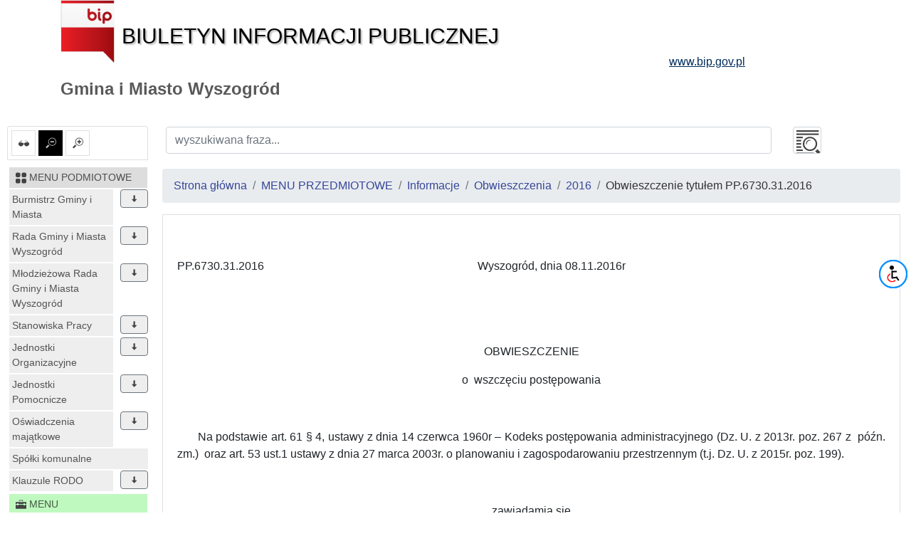

--- FILE ---
content_type: text/html; charset=UTF-8
request_url: https://ugimwyszogrod.bip.org.pl/id/1455
body_size: 59958
content:
<!DOCTYPE html>
<html lang="pl">
<head lang="pl">
<meta charset="UTF-8" />
       <title>Obwieszczenie tytułem PP.6730.31.2016 - 2016 - Obwieszczenia - Informacje - MENU PRZEDMIOTOWE - Gmina i Miasto Wyszogród</title>
<meta name="keywords" content="bip, biuletyn informacji publicznej">
<meta name="description" content="Bip">
<meta name="viewport" content="width=device-width, initial-scale=1.0">
<link rel="stylesheet" href="https://stackpath.bootstrapcdn.com/bootstrap/4.1.3/css/bootstrap.min.css" integrity="sha384-MCw98/SFnGE8fJT3GXwEOngsV7Zt27NXFoaoApmYm81iuXoPkFOJwJ8ERdknLPMO" crossorigin="anonymous">

<script src="https://code.jquery.com/jquery-3.3.1.slim.min.js" integrity="sha384-q8i/X+965DzO0rT7abK41JStQIAqVgRVzpbzo5smXKp4YfRvH+8abtTE1Pi6jizo" crossorigin="anonymous"></script>
<script src="https://code.jquery.com/jquery-3.3.1.min.js"></script>
<script src="https://cdnjs.cloudflare.com/ajax/libs/popper.js/1.14.3/umd/popper.min.js" integrity="sha384-ZMP7rVo3mIykV+2+9J3UJ46jBk0WLaUAdn689aCwoqbBJiSnjAK/l8WvCWPIPm49" crossorigin="anonymous"></script>
<script src="https://stackpath.bootstrapcdn.com/bootstrap/4.1.3/js/bootstrap.min.js" integrity="sha384-ChfqqxuZUCnJSK3+MXmPNIyE6ZbWh2IMqE241rYiqJxyMiZ6OW/JmZQ5stwEULTy" crossorigin="anonymous"></script>
<script src="/js/main/main.js"></script>
	<script src="/js/main/menu.js"></script>

<link href="/css/main.css" rel="stylesheet" type="text/css">
<link href="/css/main/core.css" rel="stylesheet" type="text/css">
<link href="/css/print.css" media="print" rel="stylesheet" type="text/css">
<link href="/img/favicon.ico" rel="shortcut icon" type="image/vnd.microsoft.icon">
</head>

<body class="body">
 <header>
  <div class="container" id="header">
 <div class="">
      <div >
      <div class="row main_header">
       <div class="col-sm-9 col-xs-12 central_header">
        <a href="/">
         <img alt="bip logo" src="/images/bip_logo.png" class="img-responsive" />
         <div class="bip h1">Biuletyn Informacji Publicznej</div>
        </a>
       </div>
       
           
	
       <div class="col-sm-3 col-xs-12 right_header">
        <a target="_blank" href="http://www.bip.gov.pl">
         <div class="www h3">www.bip.gov.pl</div>
        </a>
       </div>
     
       
      </div>
     <h1>
             Gmina i Miasto Wyszogród           </h1>
   </div>
  </div>
</div>
 </header>
 <div class="container-fluid" id="main-container">
 <div class="row">
  <div class="menu_left col-12 col-lg-2 non-print" id="menu-left">
   <div class="list-group list-group-item mb-2 mt-2 options-icons non-print">
    <a href="#contrast1" id="contrast" class="" data-value="1" data-toggle="tooltip" data-placement="top" title="ustaw kontrast">
    <img alt="kontrast" class="glyph-icon" src="/images/svg/si-glyph-eye-glass.svg" />
  </a>
    <a href="#font0" id="font_small" class="font alt" data-value="0" data-toggle="tooltip" data-placement="top" title="ustaw normalne litery">
   <img alt="normalne litery" class="glyph-icon" src="/images/svg/si-glyph-zoom-out.svg" />
  </a>
  <a href="#font1" id="font_big" class="font " data-value="1" data-toggle="tooltip" data-placement="top" title="ustaw powiększone litery">
   <img alt="powiększone litery" class="glyph-icon" src="/images/svg/si-glyph-zoom-in.svg" />
  </a>
    

</div>
<nav class="navbar navbar-expand-lg navbar-light bg-light d-lg-none">
 <button class="navbar-toggler" type="button" data-toggle="collapse" data-target="#menu-content" aria-controls="menu-content" aria-expanded="false" aria-label="Toggle navigation">
    MENU <span class="navbar-toggler-icon"></span>
  </button>
</nav>
<nav class="bd-links collapse navbar-collapse" id="menu-content">
 <button class="navbar-toggler d-lg-none" type="button" data-toggle="collapse" data-target="#menu-content" aria-controls="menu-content" aria-expanded="false" aria-label="Toggle navigation">
    MENU <span class="navbar-toggler-icon"></span>
  </button>
     <div class="bd-toc-item navbar-nav">
 <h2 class="nav-item dropdown">
  <a   href="/id/1" class="bd-toc-link nav-link ">
   <img alt="ikona" class="glyph-icon" src="/images/svg/si-glyph-square-four.svg" />
   <span>
    MENU PODMIOTOWE   </span>
  </a>
 </h2>
 <ul class="nav bd-sidenav navbar-nav">
  
   <li class="nav-item row main-nav ">
    <div>
     <h3 class="">
      <a  href="/id/1661" class="nav-link dropdown-icon w-80">Burmistrz Gminy i Miasta</a>
           <span data-id="1661" class="dropdown btn btn-secondary" data-toggle="tooltip" data-placement="top" title="rozwiń"><img alt="rozwiń/zwiń" class="glyph-icon dropdown " src="/images/svg/si-glyph-arrow-thick-down.svg" /></span>
          </h3>
    </div>
         
 
 <ul class="nav bd-sidenav navbar-nav">
    
   <li class="nav-item dropdown ">
     <div>
     <div class="">
      <a  href="/id/117" title="Zarządzenia" class="nav-link dropdown-icon w-80">
            	Zarządzenia              </a>
             <span data-id="117" class="dropdown btn btn-secondary" data-toggle="tooltip" data-placement="top" title="rozwiń"><img alt="rozwiń/zwiń" class="glyph-icon dropdown " src="/images/svg/si-glyph-arrow-thick-down.svg" /></span>
           </div>
      </div>
          
 
 <ul class="nav bd-sidenav navbar-nav">
    
   <li class="nav-item dropdown ">
     <div>
     <div class="">
      <a  href="/id/2132" title="2026" class="nav-link  ">
            	2026              </a>
           </div>
      </div>
       </li>
    
   <li class="nav-item dropdown ">
     <div>
     <div class="">
      <a  href="/id/2056" title="2025" class="nav-link  ">
            	2025              </a>
           </div>
      </div>
       </li>
    
   <li class="nav-item dropdown ">
     <div>
     <div class="">
      <a  href="/id/1959" title="2024" class="nav-link  ">
            	2024              </a>
           </div>
      </div>
       </li>
    
   <li class="nav-item dropdown ">
     <div>
     <div class="">
      <a  href="/id/1896" title="2023" class="nav-link  ">
            	2023              </a>
           </div>
      </div>
       </li>
    
   <li class="nav-item dropdown ">
     <div>
     <div class="">
      <a  href="/id/1843" title="2022" class="nav-link  ">
            	2022              </a>
           </div>
      </div>
       </li>
    
   <li class="nav-item dropdown ">
     <div>
     <div class="">
      <a  href="/id/1778" title="2021" class="nav-link  ">
            	2021              </a>
           </div>
      </div>
       </li>
    
   <li class="nav-item dropdown ">
     <div>
     <div class="">
      <a  href="/id/1741" title="2020" class="nav-link  ">
            	2020              </a>
           </div>
      </div>
       </li>
    
   <li class="nav-item dropdown ">
     <div>
     <div class="">
      <a  href="/id/1653" title="2019" class="nav-link  ">
            	2019              </a>
           </div>
      </div>
       </li>
    
   <li class="nav-item dropdown ">
     <div>
     <div class="">
      <a  href="/id/1556" title="2018" class="nav-link  ">
            	2018              </a>
           </div>
      </div>
       </li>
    
   <li class="nav-item dropdown ">
     <div>
     <div class="">
      <a  href="/id/1478" title="2017" class="nav-link  ">
            	2017              </a>
           </div>
      </div>
       </li>
    
   <li class="nav-item dropdown ">
     <div>
     <div class="">
      <a  href="/id/1400" title="2016" class="nav-link  ">
            	2016              </a>
           </div>
      </div>
       </li>
    
   <li class="nav-item dropdown ">
     <div>
     <div class="">
      <a  href="/id/1340" title="2015" class="nav-link dropdown-icon w-80">
            	2015              </a>
             <span data-id="1340" class="dropdown btn btn-secondary" data-toggle="tooltip" data-placement="top" title="rozwiń"><img alt="rozwiń/zwiń" class="glyph-icon dropdown " src="/images/svg/si-glyph-arrow-thick-down.svg" /></span>
           </div>
      </div>
          
 
 <ul class="nav bd-sidenav navbar-nav">
    
   <li class="nav-item dropdown ">
     <div>
     <div class="">
      <a  href="/id/1341" title="Zarządzenie nr 6/2015" class="nav-link  ">
            	Zarządzenie nr 6/2015              </a>
           </div>
      </div>
       </li>
   </ul>
 

 
           </li>
    
   <li class="nav-item dropdown ">
     <div>
     <div class="">
      <a  href="/id/1010" title="2012" class="nav-link dropdown-icon w-80">
            	2012              </a>
             <span data-id="1010" class="dropdown btn btn-secondary" data-toggle="tooltip" data-placement="top" title="rozwiń"><img alt="rozwiń/zwiń" class="glyph-icon dropdown " src="/images/svg/si-glyph-arrow-thick-down.svg" /></span>
           </div>
      </div>
          
 
 <ul class="nav bd-sidenav navbar-nav">
    
   <li class="nav-item dropdown ">
     <div>
     <div class="">
      <a  href="/id/1059" data-toggle="tooltip" data-placement="top" title="Zarządzenie Nr 48/2012 Burmistrza Gminy i Miasta Wyszogród z dnia 31 grudnia 2012r." class="nav-link  ">
            	Zarządzenie Nr 48/2012 Burmistrza...              </a>
           </div>
      </div>
       </li>
    
   <li class="nav-item dropdown ">
     <div>
     <div class="">
      <a  href="/id/1058" data-toggle="tooltip" data-placement="top" title="Zarządzenie Nr 47/2012 Burmistrza Gminy i Miasta Wyszogród z dnia 31 grudnia 2012r." class="nav-link  ">
            	Zarządzenie Nr 47/2012 Burmistrza...              </a>
           </div>
      </div>
       </li>
    
   <li class="nav-item dropdown ">
     <div>
     <div class="">
      <a  href="/id/1057" data-toggle="tooltip" data-placement="top" title="Zarządzenie Nr 46/2012 Burmistrza Gminy i Miasta Wyszogród z dnia 28 grudnia 2012r." class="nav-link  ">
            	Zarządzenie Nr 46/2012 Burmistrza...              </a>
           </div>
      </div>
       </li>
    
   <li class="nav-item dropdown ">
     <div>
     <div class="">
      <a  href="/id/1056" data-toggle="tooltip" data-placement="top" title="Zarządzenie Nr 45/2012 Burmistrza Gminy i Miasta Wyszogród z dnia 27 grudnia 2012r." class="nav-link  ">
            	Zarządzenie Nr 45/2012 Burmistrza...              </a>
           </div>
      </div>
       </li>
    
   <li class="nav-item dropdown ">
     <div>
     <div class="">
      <a  href="/id/1055" data-toggle="tooltip" data-placement="top" title="Zarządzenie Nr 44/2012 Burmistrza Gminy i Miasta Wyszogród z dnia 13 grudnia 2012r." class="nav-link  ">
            	Zarządzenie Nr 44/2012 Burmistrza...              </a>
           </div>
      </div>
       </li>
    
   <li class="nav-item dropdown ">
     <div>
     <div class="">
      <a  href="/id/1054" data-toggle="tooltip" data-placement="top" title="Zarządzenie Nr 43/2012 Burmistrza Gminy i Miasta Wyszogród z dnia 12 grudnia 2012r." class="nav-link  ">
            	Zarządzenie Nr 43/2012 Burmistrza...              </a>
           </div>
      </div>
       </li>
    
   <li class="nav-item dropdown ">
     <div>
     <div class="">
      <a  href="/id/1053" data-toggle="tooltip" data-placement="top" title="Zarządzenie Nr 42/2012 Burmistrza Gminy i Miasta Wyszogród z dnia 12 grudnia 2012r." class="nav-link  ">
            	Zarządzenie Nr 42/2012 Burmistrza...              </a>
           </div>
      </div>
       </li>
    
   <li class="nav-item dropdown ">
     <div>
     <div class="">
      <a  href="/id/1052" data-toggle="tooltip" data-placement="top" title="Zarządzenie Nr 41/2012 Burmistrza Gminy i Miasta Wyszogród z dnia 05 grudnia 2012r." class="nav-link  ">
            	Zarządzenie Nr 41/2012 Burmistrza...              </a>
           </div>
      </div>
       </li>
    
   <li class="nav-item dropdown ">
     <div>
     <div class="">
      <a  href="/id/1051" data-toggle="tooltip" data-placement="top" title="Zarządzenie Nr 40/2012 Burmistrza Gminy i Miasta Wyszogród z dnia 03 grudnia 2012r." class="nav-link  ">
            	Zarządzenie Nr 40/2012 Burmistrza...              </a>
           </div>
      </div>
       </li>
    
   <li class="nav-item dropdown ">
     <div>
     <div class="">
      <a  href="/id/1050" data-toggle="tooltip" data-placement="top" title="Zarządzenie Nr 39/2012 Burmistrza Gminy i Miasta Wyszogród z dnia 30 listopada 2012r." class="nav-link  ">
            	Zarządzenie Nr 39/2012 Burmistrza...              </a>
           </div>
      </div>
       </li>
    
   <li class="nav-item dropdown ">
     <div>
     <div class="">
      <a  href="/id/1049" data-toggle="tooltip" data-placement="top" title="Zarządzenie Nr 38/2012 Burmistrza Gminy i Miasta Wyszogród z dnia 20 listopada 2012r." class="nav-link  ">
            	Zarządzenie Nr 38/2012 Burmistrza...              </a>
           </div>
      </div>
       </li>
    
   <li class="nav-item dropdown ">
     <div>
     <div class="">
      <a  href="/id/1048" data-toggle="tooltip" data-placement="top" title="Zarządzenie Nr 37/2012 Burmistrza Gminy i Miasta Wyszogród z dnia 15 listopada 2012r." class="nav-link  ">
            	Zarządzenie Nr 37/2012 Burmistrza...              </a>
           </div>
      </div>
       </li>
    
   <li class="nav-item dropdown ">
     <div>
     <div class="">
      <a  href="/id/1047" data-toggle="tooltip" data-placement="top" title="Zarządzenie Nr 36/2012 Burmistrza Gminy i Miasta Wyszogród z dnia 31 października 2012r." class="nav-link  ">
            	Zarządzenie Nr 36/2012 Burmistrza...              </a>
           </div>
      </div>
       </li>
    
   <li class="nav-item dropdown ">
     <div>
     <div class="">
      <a  href="/id/1046" data-toggle="tooltip" data-placement="top" title="Zarządzenie Nr 35/2012 Burmistrza Gminy i Miasta Wyszogród z dnia 31 października 2012r." class="nav-link  ">
            	Zarządzenie Nr 35/2012 Burmistrza...              </a>
           </div>
      </div>
       </li>
    
   <li class="nav-item dropdown ">
     <div>
     <div class="">
      <a  href="/id/1045" data-toggle="tooltip" data-placement="top" title="Zarządzenie Nr 34/2012 Burmistrza Gminy i Miasta Wyszogród z dnia 24 października 2012r." class="nav-link  ">
            	Zarządzenie Nr 34/2012 Burmistrza...              </a>
           </div>
      </div>
       </li>
    
   <li class="nav-item dropdown ">
     <div>
     <div class="">
      <a  href="/id/1044" data-toggle="tooltip" data-placement="top" title="Zarządzenie Nr 33/2012 Burmistrza Gminy i Miasta Wyszogród z dnia 15 października 2012r." class="nav-link  ">
            	Zarządzenie Nr 33/2012 Burmistrza...              </a>
           </div>
      </div>
       </li>
    
   <li class="nav-item dropdown ">
     <div>
     <div class="">
      <a  href="/id/1043" data-toggle="tooltip" data-placement="top" title="Zarządzenie Nr 32/2012 Burmistrza Gminy i Miasta Wyszogród z dnia 28 września 2012r." class="nav-link  ">
            	Zarządzenie Nr 32/2012 Burmistrza...              </a>
           </div>
      </div>
       </li>
    
   <li class="nav-item dropdown ">
     <div>
     <div class="">
      <a  href="/id/1042" data-toggle="tooltip" data-placement="top" title="Zarządzenie Nr 31/2012 Burmistrza Gminy i Miasta Wyszogród z dnia 28 września 2012r." class="nav-link  ">
            	Zarządzenie Nr 31/2012 Burmistrza...              </a>
           </div>
      </div>
       </li>
    
   <li class="nav-item dropdown ">
     <div>
     <div class="">
      <a  href="/id/1041" data-toggle="tooltip" data-placement="top" title="Zarządzenie Nr 30/2012 Burmistrza Gminy i Miasta Wyszogród z dnia 12 września 2012r." class="nav-link  ">
            	Zarządzenie Nr 30/2012 Burmistrza...              </a>
           </div>
      </div>
       </li>
    
   <li class="nav-item dropdown ">
     <div>
     <div class="">
      <a  href="/id/1040" data-toggle="tooltip" data-placement="top" title="Zarządzenie Nr 29/2012 Burmistrza Gminy i Miasta Wyszogród z dnia 31 sierpnia 2012r." class="nav-link  ">
            	Zarządzenie Nr 29/2012 Burmistrza...              </a>
           </div>
      </div>
       </li>
    
   <li class="nav-item dropdown ">
     <div>
     <div class="">
      <a  href="/id/1039" data-toggle="tooltip" data-placement="top" title="Zarządzenie Nr 28/2012 Burmistrza Gminy i Miasta Wyszogród z dnia 31 sierpnia 2012r." class="nav-link  ">
            	Zarządzenie Nr 28/2012 Burmistrza...              </a>
           </div>
      </div>
       </li>
    
   <li class="nav-item dropdown ">
     <div>
     <div class="">
      <a  href="/id/1038" data-toggle="tooltip" data-placement="top" title="Zarządzenie Nr 27/2012 Burmistrza Gminy i Miasta Wyszogród z dnia 28 lipca 2012r." class="nav-link  ">
            	Zarządzenie Nr 27/2012 Burmistrza...              </a>
           </div>
      </div>
       </li>
    
   <li class="nav-item dropdown ">
     <div>
     <div class="">
      <a  href="/id/1037" data-toggle="tooltip" data-placement="top" title="Zarządzenie Nr 26/2012 Burmistrza Gminy i Miasta Wyszogród z dnia 31 lipca 2012r." class="nav-link  ">
            	Zarządzenie Nr 26/2012 Burmistrza...              </a>
           </div>
      </div>
       </li>
    
   <li class="nav-item dropdown ">
     <div>
     <div class="">
      <a  href="/id/1036" data-toggle="tooltip" data-placement="top" title="Zarządzenie Nr 25/2012 Burmistrza Gminy i Miasta Wyszogród z dnia 25 lipca 2012r." class="nav-link  ">
            	Zarządzenie Nr 25/2012 Burmistrza...              </a>
           </div>
      </div>
       </li>
    
   <li class="nav-item dropdown ">
     <div>
     <div class="">
      <a  href="/id/1035" data-toggle="tooltip" data-placement="top" title="Zarządzenie Nr 24/2012 Burmistrza Gminy i Miasta Wyszogród z dnia 23 lipca 2012r." class="nav-link  ">
            	Zarządzenie Nr 24/2012 Burmistrza...              </a>
           </div>
      </div>
       </li>
    
   <li class="nav-item dropdown ">
     <div>
     <div class="">
      <a  href="/id/1034" data-toggle="tooltip" data-placement="top" title="Zarządzenie Nr 23/2012 Burmistrza Gminy i Miasta Wyszogród z dnia 23 lipca 2012r." class="nav-link  ">
            	Zarządzenie Nr 23/2012 Burmistrza...              </a>
           </div>
      </div>
       </li>
    
   <li class="nav-item dropdown ">
     <div>
     <div class="">
      <a  href="/id/1033" data-toggle="tooltip" data-placement="top" title="Zarządzenie Nr 22/2012 Burmistrza Gminy i Miasta Wyszogród z dnia 23 lipca 2012r." class="nav-link  ">
            	Zarządzenie Nr 22/2012 Burmistrza...              </a>
           </div>
      </div>
       </li>
    
   <li class="nav-item dropdown ">
     <div>
     <div class="">
      <a  href="/id/1032" data-toggle="tooltip" data-placement="top" title="Zarządzenie Nr 21/2012 Burmistrza Gminy i Miasta Wyszogród z dnia 09 lipca 2012r." class="nav-link  ">
            	Zarządzenie Nr 21/2012 Burmistrza...              </a>
           </div>
      </div>
       </li>
    
   <li class="nav-item dropdown ">
     <div>
     <div class="">
      <a  href="/id/1031" data-toggle="tooltip" data-placement="top" title="Zarządzenie Nr 20/2012 Burmistrza Gminy i Miasta Wyszogród z dnia 20 czerwca 2012r." class="nav-link  ">
            	Zarządzenie Nr 20/2012 Burmistrza...              </a>
           </div>
      </div>
       </li>
    
   <li class="nav-item dropdown ">
     <div>
     <div class="">
      <a  href="/id/1030" data-toggle="tooltip" data-placement="top" title="Zarządzenie Nr 19/2012 Burmistrza Gminy i Miasta Wyszogród z dnia 28 czerwca 2012r." class="nav-link  ">
            	Zarządzenie Nr 19/2012 Burmistrza...              </a>
           </div>
      </div>
       </li>
    
   <li class="nav-item dropdown ">
     <div>
     <div class="">
      <a  href="/id/1029" data-toggle="tooltip" data-placement="top" title="Zarządzenie Nr 18/2012 Burmistrza Gminy i Miasta Wyszogród z dnia 22 czerwca 2012r." class="nav-link  ">
            	Zarządzenie Nr 18/2012 Burmistrza...              </a>
           </div>
      </div>
       </li>
    
   <li class="nav-item dropdown ">
     <div>
     <div class="">
      <a  href="/id/1028" data-toggle="tooltip" data-placement="top" title="Zarządzenie Nr 17/2012 Burmistrza Gminy i Miasta Wyszogród z dnia 31 maja 2012r." class="nav-link  ">
            	Zarządzenie Nr 17/2012 Burmistrza...              </a>
           </div>
      </div>
       </li>
    
   <li class="nav-item dropdown ">
     <div>
     <div class="">
      <a  href="/id/1027" data-toggle="tooltip" data-placement="top" title="Zarządzenie Nr 16/2012 Burmistrza Gminy i Miasta Wyszogród z dnia 31 maja 2012r." class="nav-link  ">
            	Zarządzenie Nr 16/2012 Burmistrza...              </a>
           </div>
      </div>
       </li>
    
   <li class="nav-item dropdown ">
     <div>
     <div class="">
      <a  href="/id/1026" data-toggle="tooltip" data-placement="top" title="Zarządzenie Nr 15/2012 Burmistrza Gminy i Miasta Wyszogród z dnia 30 maja 2012r." class="nav-link  ">
            	Zarządzenie Nr 15/2012 Burmistrza...              </a>
           </div>
      </div>
       </li>
    
   <li class="nav-item dropdown ">
     <div>
     <div class="">
      <a  href="/id/1025" data-toggle="tooltip" data-placement="top" title="Zarządzenie Nr 14/2012 Burmistrza Gminy i Miasta Wyszogród z dnia 07 maja 2012r." class="nav-link  ">
            	Zarządzenie Nr 14/2012 Burmistrza...              </a>
           </div>
      </div>
       </li>
    
   <li class="nav-item dropdown ">
     <div>
     <div class="">
      <a  href="/id/1024" data-toggle="tooltip" data-placement="top" title="Zarządzenie Nr 13/2012 Burmistrza Gminy i Miasta Wyszogród z dnia 30 kwietnia 2012r." class="nav-link  ">
            	Zarządzenie Nr 13/2012 Burmistrza...              </a>
           </div>
      </div>
       </li>
    
   <li class="nav-item dropdown ">
     <div>
     <div class="">
      <a  href="/id/1023" data-toggle="tooltip" data-placement="top" title="Zarządzenie Nr 12/2012 Burmistrza Gminy i Miasta Wyszogród z dnia 23 kwietnia 2012r." class="nav-link  ">
            	Zarządzenie Nr 12/2012 Burmistrza...              </a>
           </div>
      </div>
       </li>
    
   <li class="nav-item dropdown ">
     <div>
     <div class="">
      <a  href="/id/1022" data-toggle="tooltip" data-placement="top" title="Zarządzenie Nr 11/2012 Burmistrza Gminy i Miasta Wyszogród z dnia 11 kwietnia 2012r." class="nav-link  ">
            	Zarządzenie Nr 11/2012 Burmistrza...              </a>
           </div>
      </div>
       </li>
    
   <li class="nav-item dropdown ">
     <div>
     <div class="">
      <a  href="/id/1021" data-toggle="tooltip" data-placement="top" title="Zarządzenie Nr 10/2012 Burmistrza Gminy i Miasta Wyszogród z dnia 10 kwietnia 2012r." class="nav-link  ">
            	Zarządzenie Nr 10/2012 Burmistrza...              </a>
           </div>
      </div>
       </li>
    
   <li class="nav-item dropdown ">
     <div>
     <div class="">
      <a  href="/id/1020" data-toggle="tooltip" data-placement="top" title="Zarządzenie Nr 9/2012 Burmistrza Gminy i Miasta Wyszogród z dnia 30 marca 2012r." class="nav-link  ">
            	Zarządzenie Nr 9/2012 Burmistrza...              </a>
           </div>
      </div>
       </li>
    
   <li class="nav-item dropdown ">
     <div>
     <div class="">
      <a  href="/id/1019" data-toggle="tooltip" data-placement="top" title="Zarządzenie Nr 8/2012 Burmistrza Gminy i Miasta Wyszogród z dnia 30 marca 2012r." class="nav-link  ">
            	Zarządzenie Nr 8/2012 Burmistrza...              </a>
           </div>
      </div>
       </li>
    
   <li class="nav-item dropdown ">
     <div>
     <div class="">
      <a  href="/id/1018" data-toggle="tooltip" data-placement="top" title="Zarządzenie Nr 7/2012 Burmistrza Gminy i Miasta Wyszogród z dnia 27 lutego 2012r." class="nav-link  ">
            	Zarządzenie Nr 7/2012 Burmistrza...              </a>
           </div>
      </div>
       </li>
    
   <li class="nav-item dropdown ">
     <div>
     <div class="">
      <a  href="/id/1017" data-toggle="tooltip" data-placement="top" title="Zarządzenie Nr 6A/2012 Burmistrza Gminy i Miasta Wyszogród z dnia 08 lutego 2012r." class="nav-link  ">
            	Zarządzenie Nr 6A/2012 Burmistrza...              </a>
           </div>
      </div>
       </li>
    
   <li class="nav-item dropdown ">
     <div>
     <div class="">
      <a  href="/id/1016" data-toggle="tooltip" data-placement="top" title="Zarządzenie Nr 6/2012 Burmistrza Gminy i Miasta Wyszogród z dnia 01 lutego 2012r." class="nav-link  ">
            	Zarządzenie Nr 6/2012 Burmistrza...              </a>
           </div>
      </div>
       </li>
    
   <li class="nav-item dropdown ">
     <div>
     <div class="">
      <a  href="/id/1015" data-toggle="tooltip" data-placement="top" title="Zarządzenie Nr 5/2012 Burmistrza Gminy i Miasta Wyszogród z dnia 31 stycznia 2012r." class="nav-link  ">
            	Zarządzenie Nr 5/2012 Burmistrza...              </a>
           </div>
      </div>
       </li>
    
   <li class="nav-item dropdown ">
     <div>
     <div class="">
      <a  href="/id/1014" data-toggle="tooltip" data-placement="top" title="Zarządzenie Nr 4/2012 Burmistrza Gminy i Miasta Wyszogród z dnia 23 stycznia 2012r." class="nav-link  ">
            	Zarządzenie Nr 4/2012 Burmistrza...              </a>
           </div>
      </div>
       </li>
    
   <li class="nav-item dropdown ">
     <div>
     <div class="">
      <a  href="/id/1013" data-toggle="tooltip" data-placement="top" title="Zarządzenie Nr 3/2012 Burmistrza Gminy i Miasta Wyszogród z dnia 18 stycznia 2012r." class="nav-link  ">
            	Zarządzenie Nr 3/2012 Burmistrza...              </a>
           </div>
      </div>
       </li>
    
   <li class="nav-item dropdown ">
     <div>
     <div class="">
      <a  href="/id/1012" data-toggle="tooltip" data-placement="top" title="Zarządzenie Nr 2/2012 Burmistrza Gminy i Miasta Wyszogród z dnia 02 stycznia 2012r." class="nav-link  ">
            	Zarządzenie Nr 2/2012 Burmistrza...              </a>
           </div>
      </div>
       </li>
    
   <li class="nav-item dropdown ">
     <div>
     <div class="">
      <a  href="/id/1011" data-toggle="tooltip" data-placement="top" title="Zarządzenie Nr 1/2012 Burmistrza Gminy i Miasta Wyszogród z dnia 02 stycznia 2012r." class="nav-link  ">
            	Zarządzenie Nr 1/2012 Burmistrza...              </a>
           </div>
      </div>
       </li>
   </ul>
 

 
           </li>
    
   <li class="nav-item dropdown ">
     <div>
     <div class="">
      <a  href="/id/1685" title="Archiwum zarządzeń" class="nav-link dropdown-icon w-80">
            	Archiwum zarządzeń              </a>
             <span data-id="1685" class="dropdown btn btn-secondary" data-toggle="tooltip" data-placement="top" title="rozwiń"><img alt="rozwiń/zwiń" class="glyph-icon dropdown " src="/images/svg/si-glyph-arrow-thick-down.svg" /></span>
           </div>
      </div>
          
 
 <ul class="nav bd-sidenav navbar-nav">
    
   <li class="nav-item dropdown ">
     <div>
     <div class="">
      <a  href="/id/600" data-toggle="tooltip" data-placement="top" title="Zarządzenie w sprawie powolania Obwodowych Komisji Wyborczych -  wybory  20.06.2010 r." class="nav-link  ">
            	Zarządzenie w sprawie powolania...              </a>
           </div>
      </div>
       </li>
    
   <li class="nav-item dropdown ">
     <div>
     <div class="">
      <a  href="/id/378" data-toggle="tooltip" data-placement="top" title="Zarzadzenie nr 21/07 w sprawie regulaminu pracy komisji wyłan. kandydata na dyrektora szkoły lub placowki oświatowej" class="nav-link  ">
            	Zarzadzenie nr 21/07 w sprawie...              </a>
           </div>
      </div>
       </li>
    
   <li class="nav-item dropdown ">
     <div>
     <div class="">
      <a  href="/id/256" data-toggle="tooltip" data-placement="top" title="Zarządzenie nr.47/2005 w sprawie regulaminu naboru na wolne stanowiska urzędnicze UGiM Wyszogród." class="nav-link  ">
            	Zarządzenie nr.47/2005 w sprawie...              </a>
           </div>
      </div>
       </li>
   </ul>
 

 
           </li>
   </ul>
 

 
           </li>
   </ul>
 

 
          </li>
  
   <li class="nav-item row main-nav ">
    <div>
     <h3 class="">
      <a  href="/id/35" class="nav-link dropdown-icon w-80">Rada Gminy i Miasta Wyszogród</a>
           <span data-id="35" class="dropdown btn btn-secondary" data-toggle="tooltip" data-placement="top" title="rozwiń"><img alt="rozwiń/zwiń" class="glyph-icon dropdown " src="/images/svg/si-glyph-arrow-thick-down.svg" /></span>
          </h3>
    </div>
         
 
 <ul class="nav bd-sidenav navbar-nav">
    
   <li class="nav-item dropdown ">
     <div>
     <div class="">
      <a  href="/id/105" title="Uchwały" class="nav-link dropdown-icon w-80">
            	Uchwały              </a>
             <span data-id="105" class="dropdown btn btn-secondary" data-toggle="tooltip" data-placement="top" title="rozwiń"><img alt="rozwiń/zwiń" class="glyph-icon dropdown " src="/images/svg/si-glyph-arrow-thick-down.svg" /></span>
           </div>
      </div>
          
 
 <ul class="nav bd-sidenav navbar-nav">
    
   <li class="nav-item dropdown ">
     <div>
     <div class="">
      <a  href="/id/2000" title="Uchwały kadencja 2024-2029" class="nav-link dropdown-icon w-80">
            	Uchwały kadencja 2024-2029              </a>
             <span data-id="2000" class="dropdown btn btn-secondary" data-toggle="tooltip" data-placement="top" title="rozwiń"><img alt="rozwiń/zwiń" class="glyph-icon dropdown " src="/images/svg/si-glyph-arrow-thick-down.svg" /></span>
           </div>
      </div>
          
 
 <ul class="nav bd-sidenav navbar-nav">
    
   <li class="nav-item dropdown ">
     <div>
     <div class="">
      <a  href="/id/2058" title="Uchwały 2025" class="nav-link  ">
            	Uchwały 2025              </a>
           </div>
      </div>
       </li>
    
   <li class="nav-item dropdown ">
     <div>
     <div class="">
      <a  href="/id/2001" title="Uchwały 2024" class="nav-link  ">
            	Uchwały 2024              </a>
           </div>
      </div>
       </li>
   </ul>
 

 
           </li>
    
   <li class="nav-item dropdown ">
     <div>
     <div class="">
      <a  href="/id/1622" title="Uchwały kadencja 2018-2023" class="nav-link dropdown-icon w-80">
            	Uchwały kadencja 2018-2023              </a>
             <span data-id="1622" class="dropdown btn btn-secondary" data-toggle="tooltip" data-placement="top" title="rozwiń"><img alt="rozwiń/zwiń" class="glyph-icon dropdown " src="/images/svg/si-glyph-arrow-thick-down.svg" /></span>
           </div>
      </div>
          
 
 <ul class="nav bd-sidenav navbar-nav">
    
   <li class="nav-item dropdown ">
     <div>
     <div class="">
      <a  href="/id/1978" title="Uchwały 2024" class="nav-link  ">
            	Uchwały 2024              </a>
           </div>
      </div>
       </li>
    
   <li class="nav-item dropdown ">
     <div>
     <div class="">
      <a  href="/id/1900" title="Uchwały 2023" class="nav-link  ">
            	Uchwały 2023              </a>
           </div>
      </div>
       </li>
    
   <li class="nav-item dropdown ">
     <div>
     <div class="">
      <a  href="/id/1853" title="Uchwały 2022" class="nav-link  ">
            	Uchwały 2022              </a>
           </div>
      </div>
       </li>
    
   <li class="nav-item dropdown ">
     <div>
     <div class="">
      <a  href="/id/1801" title="Uchwały 2021" class="nav-link  ">
            	Uchwały 2021              </a>
           </div>
      </div>
       </li>
    
   <li class="nav-item dropdown ">
     <div>
     <div class="">
      <a  href="/id/1733" title="Uchwały 2020" class="nav-link  ">
            	Uchwały 2020              </a>
           </div>
      </div>
       </li>
    
   <li class="nav-item dropdown ">
     <div>
     <div class="">
      <a  href="/id/1649" title="Uchwały 2019" class="nav-link  ">
            	Uchwały 2019              </a>
           </div>
      </div>
       </li>
    
   <li class="nav-item dropdown ">
     <div>
     <div class="">
      <a  href="/id/1623" title="Uchwały 2018" class="nav-link  ">
            	Uchwały 2018              </a>
           </div>
      </div>
       </li>
   </ul>
 

 
           </li>
    
   <li class="nav-item dropdown ">
     <div>
     <div class="">
      <a  href="/id/1277" title="Uchwały kadencja 2014-2018" class="nav-link dropdown-icon w-80">
            	Uchwały kadencja 2014-2018              </a>
             <span data-id="1277" class="dropdown btn btn-secondary" data-toggle="tooltip" data-placement="top" title="rozwiń"><img alt="rozwiń/zwiń" class="glyph-icon dropdown " src="/images/svg/si-glyph-arrow-thick-down.svg" /></span>
           </div>
      </div>
          
 
 <ul class="nav bd-sidenav navbar-nav">
    
   <li class="nav-item dropdown ">
     <div>
     <div class="">
      <a  href="/id/1553" title="Uchwały 2018" class="nav-link  ">
            	Uchwały 2018              </a>
           </div>
      </div>
       </li>
    
   <li class="nav-item dropdown ">
     <div>
     <div class="">
      <a  href="/id/1484" title="Uchwały 2017" class="nav-link  ">
            	Uchwały 2017              </a>
           </div>
      </div>
       </li>
    
   <li class="nav-item dropdown ">
     <div>
     <div class="">
      <a  href="/id/1402" title="Uchwały 2016" class="nav-link  ">
            	Uchwały 2016              </a>
           </div>
      </div>
       </li>
    
   <li class="nav-item dropdown ">
     <div>
     <div class="">
      <a  href="/id/1293" title="Uchwały 2015" class="nav-link  ">
            	Uchwały 2015              </a>
           </div>
      </div>
       </li>
    
   <li class="nav-item dropdown ">
     <div>
     <div class="">
      <a  href="/id/1278" title="Uchwały 2014" class="nav-link  ">
            	Uchwały 2014              </a>
           </div>
      </div>
       </li>
   </ul>
 

 
           </li>
    
   <li class="nav-item dropdown ">
     <div>
     <div class="">
      <a  href="/id/641" title="Uchwały kadencja 2010 -2014" class="nav-link dropdown-icon w-80">
            	Uchwały kadencja 2010 -2014              </a>
             <span data-id="641" class="dropdown btn btn-secondary" data-toggle="tooltip" data-placement="top" title="rozwiń"><img alt="rozwiń/zwiń" class="glyph-icon dropdown " src="/images/svg/si-glyph-arrow-thick-down.svg" /></span>
           </div>
      </div>
          
 
 <ul class="nav bd-sidenav navbar-nav">
    
   <li class="nav-item dropdown ">
     <div>
     <div class="">
      <a  href="/id/1120" title="Uchwały 2014" class="nav-link  ">
            	Uchwały 2014              </a>
           </div>
      </div>
       </li>
    
   <li class="nav-item dropdown ">
     <div>
     <div class="">
      <a  href="/id/966" title="Uchwały 2013" class="nav-link  ">
            	Uchwały 2013              </a>
           </div>
      </div>
       </li>
    
   <li class="nav-item dropdown ">
     <div>
     <div class="">
      <a  href="/id/759" title="Uchwały 2012" class="nav-link dropdown-icon w-80">
            	Uchwały 2012              </a>
             <span data-id="759" class="dropdown btn btn-secondary" data-toggle="tooltip" data-placement="top" title="rozwiń"><img alt="rozwiń/zwiń" class="glyph-icon dropdown " src="/images/svg/si-glyph-arrow-thick-down.svg" /></span>
           </div>
      </div>
          
 
 <ul class="nav bd-sidenav navbar-nav">
    
   <li class="nav-item dropdown ">
     <div>
     <div class="">
      <a  href="/id/761" title="UCHWAŁA Nr 86/XII/2012" class="nav-link  ">
            	UCHWAŁA Nr 86/XII/2012              </a>
           </div>
      </div>
       </li>
    
   <li class="nav-item dropdown ">
     <div>
     <div class="">
      <a  href="/id/763" title="UCHWAŁA Nr 87/XII/2012" class="nav-link  ">
            	UCHWAŁA Nr 87/XII/2012              </a>
           </div>
      </div>
       </li>
    
   <li class="nav-item dropdown ">
     <div>
     <div class="">
      <a  href="/id/760" title="UCHWAŁA Nr 89/XII/2012" class="nav-link  ">
            	UCHWAŁA Nr 89/XII/2012              </a>
           </div>
      </div>
       </li>
    
   <li class="nav-item dropdown ">
     <div>
     <div class="">
      <a  href="/id/764" title="UCHWAŁA Nr 88/XII/2012" class="nav-link  ">
            	UCHWAŁA Nr 88/XII/2012              </a>
           </div>
      </div>
       </li>
    
   <li class="nav-item dropdown ">
     <div>
     <div class="">
      <a  href="/id/765" title="UCHWAŁA Nr 90/XII/2012" class="nav-link  ">
            	UCHWAŁA Nr 90/XII/2012              </a>
           </div>
      </div>
       </li>
    
   <li class="nav-item dropdown ">
     <div>
     <div class="">
      <a  href="/id/766" title="UCHWAŁA Nr 91/XII/2012" class="nav-link  ">
            	UCHWAŁA Nr 91/XII/2012              </a>
           </div>
      </div>
       </li>
   </ul>
 

 
           </li>
    
   <li class="nav-item dropdown ">
     <div>
     <div class="">
      <a  href="/id/694" title="Uchwały 2011" class="nav-link dropdown-icon w-80">
            	Uchwały 2011              </a>
             <span data-id="694" class="dropdown btn btn-secondary" data-toggle="tooltip" data-placement="top" title="rozwiń"><img alt="rozwiń/zwiń" class="glyph-icon dropdown " src="/images/svg/si-glyph-arrow-thick-down.svg" /></span>
           </div>
      </div>
          
 
 <ul class="nav bd-sidenav navbar-nav">
    
   <li class="nav-item dropdown ">
     <div>
     <div class="">
      <a  href="/id/755" data-toggle="tooltip" data-placement="top" title="Uchwala nr 84/XI/2011 w sprawie zatwierdzenia projektu &quot;zmiany gospodarcze - szansą rozwoju Ziemi Wyszogrodzkiej&quot;" class="nav-link  ">
            	Uchwala nr 84/XI/2011 w sprawie...              </a>
           </div>
      </div>
       </li>
    
   <li class="nav-item dropdown ">
     <div>
     <div class="">
      <a  href="/id/754" data-toggle="tooltip" data-placement="top" title="uchwała nr 81/X/2011 w sprawie wyrażenia opinii o przebiegu linii kolejowej" class="nav-link  ">
            	uchwała nr 81/X/2011 w sprawie...              </a>
           </div>
      </div>
       </li>
    
   <li class="nav-item dropdown ">
     <div>
     <div class="">
      <a  href="/id/753" data-toggle="tooltip" data-placement="top" title="Uchwała nr 83/X/2011 w sprtawie zmian w budżecie GiM" class="nav-link  ">
            	Uchwała nr 83/X/2011 w sprtawie...              </a>
           </div>
      </div>
       </li>
    
   <li class="nav-item dropdown ">
     <div>
     <div class="">
      <a  href="/id/752" data-toggle="tooltip" data-placement="top" title="Uchwala nr 82/X/2011 w sprawie zmiany uchwały dot. utworzenia Zarządu Oświaty, Kultury i Sportu na Centrum kultury &quot;Wisła &quot;" class="nav-link  ">
            	Uchwala nr 82/X/2011 w sprawie...              </a>
           </div>
      </div>
       </li>
    
   <li class="nav-item dropdown ">
     <div>
     <div class="">
      <a  href="/id/750" data-toggle="tooltip" data-placement="top" title="Uchwała nr 80/X/2011 w sprawie miejscowego planu zagospodarowania przestrzennego terenu Farmy Wiatrowej" class="nav-link  ">
            	Uchwała nr 80/X/2011 w sprawie...              </a>
           </div>
      </div>
       </li>
    
   <li class="nav-item dropdown ">
     <div>
     <div class="">
      <a  href="/id/749" data-toggle="tooltip" data-placement="top" title="Uchwala nr 79/X/2011 w sprawie przyjęcia Wieloletniej Prognozy Finansowej" class="nav-link  ">
            	Uchwala nr 79/X/2011 w sprawie...              </a>
           </div>
      </div>
       </li>
    
   <li class="nav-item dropdown ">
     <div>
     <div class="">
      <a  href="/id/748" data-toggle="tooltip" data-placement="top" title="Uchwała  nr 78/X/2011  w sprawie przyjecia budżetu GiM Wyszogród na 2012 r." class="nav-link  ">
            	Uchwała  nr 78/X/2011  w sprawie...              </a>
           </div>
      </div>
       </li>
    
   <li class="nav-item dropdown ">
     <div>
     <div class="">
      <a  href="/id/741" data-toggle="tooltip" data-placement="top" title="Uchwala nr 75/IX/2011 w sprawie projektu &quot;Przedszkole  szansą na wszechstronny rozwój&quot;" class="nav-link  ">
            	Uchwala nr 75/IX/2011 w sprawie...              </a>
           </div>
      </div>
       </li>
    
   <li class="nav-item dropdown ">
     <div>
     <div class="">
      <a  href="/id/740" data-toggle="tooltip" data-placement="top" title="Uchwala nr 74/IX/2011 w sprawie Regulaminu wynagradzania nauczyciel" class="nav-link  ">
            	Uchwala nr 74/IX/2011 w sprawie...              </a>
           </div>
      </div>
       </li>
    
   <li class="nav-item dropdown ">
     <div>
     <div class="">
      <a  href="/id/739" data-toggle="tooltip" data-placement="top" title="Uchwała nr 71/IX/2011 w sprawie stawek podatku od srodkow transportowych na 2012 r." class="nav-link  ">
            	Uchwała nr 71/IX/2011 w sprawie...              </a>
           </div>
      </div>
       </li>
    
   <li class="nav-item dropdown ">
     <div>
     <div class="">
      <a  href="/id/738" data-toggle="tooltip" data-placement="top" title="Uchwała nr 72/IX/2011 w sprawie stawek opłaty targowej na 2012 rok" class="nav-link  ">
            	Uchwała nr 72/IX/2011 w sprawie...              </a>
           </div>
      </div>
       </li>
    
   <li class="nav-item dropdown ">
     <div>
     <div class="">
      <a  href="/id/737" data-toggle="tooltip" data-placement="top" title="Uchwala nr 73/IX/2011 w sprawie wzorów deklaracji i informacji podatkowych" class="nav-link  ">
            	Uchwala nr 73/IX/2011 w sprawie...              </a>
           </div>
      </div>
       </li>
    
   <li class="nav-item dropdown ">
     <div>
     <div class="">
      <a  href="/id/736" data-toggle="tooltip" data-placement="top" title="Uchwała nr 69/IX/2011 w sprawie podatku rolnego" class="nav-link  ">
            	Uchwała nr 69/IX/2011 w sprawie...              </a>
           </div>
      </div>
       </li>
    
   <li class="nav-item dropdown ">
     <div>
     <div class="">
      <a  href="/id/735" data-toggle="tooltip" data-placement="top" title="Uchwała nr 70/IX/2011 w sprawie podatku od nieruchomości na 2012 r." class="nav-link  ">
            	Uchwała nr 70/IX/2011 w sprawie...              </a>
           </div>
      </div>
       </li>
    
   <li class="nav-item dropdown ">
     <div>
     <div class="">
      <a  href="/id/733" data-toggle="tooltip" data-placement="top" title="Uchwala nr 68/VIII/2011  z dnia 28.09.2011 w sprawie zmian w budżecie GiM" class="nav-link  ">
            	Uchwala nr 68/VIII/2011  z dnia...              </a>
           </div>
      </div>
       </li>
    
   <li class="nav-item dropdown ">
     <div>
     <div class="">
      <a  href="/id/732" data-toggle="tooltip" data-placement="top" title="Uchwala nr 67/VIII/2011 z dnia 28.09.2011 r. w sprawie zaliczenia dróg publicznych do kategorii drogi gminne" class="nav-link  ">
            	Uchwala nr 67/VIII/2011 z dnia...              </a>
           </div>
      </div>
       </li>
    
   <li class="nav-item dropdown ">
     <div>
     <div class="">
      <a  href="/id/731" data-toggle="tooltip" data-placement="top" title="Uchwał nr 66/VIII/2011 z dnia 28.09. 2011 w sprawie udzielenia pomocy finansowej Powiatowi Płockiemu" class="nav-link  ">
            	Uchwał nr 66/VIII/2011 z dnia 28.09....              </a>
           </div>
      </div>
       </li>
    
   <li class="nav-item dropdown ">
     <div>
     <div class="">
      <a  href="/id/726" data-toggle="tooltip" data-placement="top" title="Uchwała nr 60/VII/2011 w sprawie ustalenia opłaty targowej" class="nav-link  ">
            	Uchwała nr 60/VII/2011 w sprawie...              </a>
           </div>
      </div>
       </li>
    
   <li class="nav-item dropdown ">
     <div>
     <div class="">
      <a  href="/id/712" data-toggle="tooltip" data-placement="top" title="Uchwala nr 52/VI/2011 w sprawie odnowy wsi Grodkowo" class="nav-link  ">
            	Uchwala nr 52/VI/2011 w sprawie...              </a>
           </div>
      </div>
       </li>
    
   <li class="nav-item dropdown ">
     <div>
     <div class="">
      <a  href="/id/711" data-toggle="tooltip" data-placement="top" title="Uchwała nr 53/VI/2011 w sprawie planu odnowy wsi Kobylniki" class="nav-link  ">
            	Uchwała nr 53/VI/2011 w sprawie...              </a>
           </div>
      </div>
       </li>
    
   <li class="nav-item dropdown ">
     <div>
     <div class="">
      <a  href="/id/710" data-toggle="tooltip" data-placement="top" title="Uchwała nr 54/VI/2011 w sprawie planu odnowy wsi Rębowo" class="nav-link  ">
            	Uchwała nr 54/VI/2011 w sprawie...              </a>
           </div>
      </div>
       </li>
    
   <li class="nav-item dropdown ">
     <div>
     <div class="">
      <a  href="/id/708" data-toggle="tooltip" data-placement="top" title="Uchwała nr 56,57,58,59/VI/2011 w sprawie wyrażenia opinii o pozbawieniu kategorii drog powiatowych" class="nav-link  ">
            	Uchwała nr 56,57,58,59/VI/2011 w...              </a>
           </div>
      </div>
       </li>
    
   <li class="nav-item dropdown ">
     <div>
     <div class="">
      <a  href="/id/707" data-toggle="tooltip" data-placement="top" title="Uchwała nr 46/V/2011 w sprawie sprzedaży zwalnianych lokali mieszkalnych ul. Płocka 29" class="nav-link  ">
            	Uchwała nr 46/V/2011 w sprawie...              </a>
           </div>
      </div>
       </li>
    
   <li class="nav-item dropdown ">
     <div>
     <div class="">
      <a  href="/id/706" data-toggle="tooltip" data-placement="top" title="Uchwała nr 45/V/2011 w sprawie wydzierżawienia nieruychomości na kolejny okres 3 lat" class="nav-link  ">
            	Uchwała nr 45/V/2011 w sprawie...              </a>
           </div>
      </div>
       </li>
    
   <li class="nav-item dropdown ">
     <div>
     <div class="">
      <a  href="/id/705" data-toggle="tooltip" data-placement="top" title="Uchwała nr 44/V/2011 w sprawie absolutorium" class="nav-link  ">
            	Uchwała nr 44/V/2011 w sprawie...              </a>
           </div>
      </div>
       </li>
    
   <li class="nav-item dropdown ">
     <div>
     <div class="">
      <a  href="/id/704" data-toggle="tooltip" data-placement="top" title="Uchwala nr 55/VI/2011 z dnia 28.06.2011 r." class="nav-link  ">
            	Uchwala nr 55/VI/2011 z dnia...              </a>
           </div>
      </div>
       </li>
    
   <li class="nav-item dropdown ">
     <div>
     <div class="">
      <a  href="/id/693" data-toggle="tooltip" data-placement="top" title="Uchwała nr 42/IV/2011 w sprawie dopłaty do 1 m3 wody i odprowadzania ścieków." class="nav-link  ">
            	Uchwała nr 42/IV/2011 w sprawie...              </a>
           </div>
      </div>
       </li>
    
   <li class="nav-item dropdown ">
     <div>
     <div class="">
      <a  href="/id/692" data-toggle="tooltip" data-placement="top" title="Uchwała nr 41/IV/2011 w sprawie wyodrębnienia funduszu sołeckiego" class="nav-link  ">
            	Uchwała nr 41/IV/2011 w sprawie...              </a>
           </div>
      </div>
       </li>
    
   <li class="nav-item dropdown ">
     <div>
     <div class="">
      <a  href="/id/691" data-toggle="tooltip" data-placement="top" title="Uchwała nr 36/IV/2011 w sprawie upoważnienia Kierownika MGOPS" class="nav-link  ">
            	Uchwała nr 36/IV/2011 w sprawie...              </a>
           </div>
      </div>
       </li>
    
   <li class="nav-item dropdown ">
     <div>
     <div class="">
      <a  href="/id/690" data-toggle="tooltip" data-placement="top" title="Uchwała nr 35/IV/2011 w sprawie zasad przyznawania i odpłatności za usługi opiekuńcze" class="nav-link  ">
            	Uchwała nr 35/IV/2011 w sprawie...              </a>
           </div>
      </div>
       </li>
    
   <li class="nav-item dropdown ">
     <div>
     <div class="">
      <a  href="/id/689" data-toggle="tooltip" data-placement="top" title="Uchwała nr 34/IV/2011 w sprawie uchwalenia planu zagosp. przestrzennego ul. Czerwińska i Chmielewo" class="nav-link  ">
            	Uchwała nr 34/IV/2011 w sprawie...              </a>
           </div>
      </div>
       </li>
    
   <li class="nav-item dropdown ">
     <div>
     <div class="">
      <a  href="/id/688" data-toggle="tooltip" data-placement="top" title="Uchwała nr 33/IV/2011 w sprawie nadania nazwy ulicy" class="nav-link  ">
            	Uchwała nr 33/IV/2011 w sprawie...              </a>
           </div>
      </div>
       </li>
    
   <li class="nav-item dropdown ">
     <div>
     <div class="">
      <a  href="/id/687" data-toggle="tooltip" data-placement="top" title="Uchwala nr 32/IV/2011 w sprawie sprzedaży bezprzetargowej nieruchomości jej użytkownikom wieczystym" class="nav-link  ">
            	Uchwala nr 32/IV/2011 w sprawie...              </a>
           </div>
      </div>
       </li>
    
   <li class="nav-item dropdown ">
     <div>
     <div class="">
      <a  href="/id/686" data-toggle="tooltip" data-placement="top" title="Uchwała nr 31/IV/2011 w sprawie regulaminu utrzymania czystości i porządku" class="nav-link  ">
            	Uchwała nr 31/IV/2011 w sprawie...              </a>
           </div>
      </div>
       </li>
    
   <li class="nav-item dropdown ">
     <div>
     <div class="">
      <a  href="/id/684" data-toggle="tooltip" data-placement="top" title="Uchwała nr 30/IV/2011 w sprawie wymagań dla przedsiębiorców ubiegających sie o uzyskanie zezwole" class="nav-link  ">
            	Uchwała nr 30/IV/2011 w sprawie...              </a>
           </div>
      </div>
       </li>
    
   <li class="nav-item dropdown ">
     <div>
     <div class="">
      <a  href="/id/683" data-toggle="tooltip" data-placement="top" title="Uchwała nr 29/IV/2011 w sprawie określenia zasad zbywania udziałów" class="nav-link  ">
            	Uchwała nr 29/IV/2011 w sprawie...              </a>
           </div>
      </div>
       </li>
    
   <li class="nav-item dropdown ">
     <div>
     <div class="">
      <a  href="/id/682" data-toggle="tooltip" data-placement="top" title="Uchwała nr 28/IV/2011 w sprawie warunków funkcjonowania Zespołu Interdyscyplinarnego" class="nav-link  ">
            	Uchwała nr 28/IV/2011 w sprawie...              </a>
           </div>
      </div>
       </li>
    
   <li class="nav-item dropdown ">
     <div>
     <div class="">
      <a  href="/id/681" data-toggle="tooltip" data-placement="top" title="Uchwała nr 27/IV/2011 w sprawie przyjęcia gminnego programu Przeciwdziałania Przemocy" class="nav-link  ">
            	Uchwała nr 27/IV/2011 w sprawie...              </a>
           </div>
      </div>
       </li>
    
   <li class="nav-item dropdown ">
     <div>
     <div class="">
      <a  href="/id/680" data-toggle="tooltip" data-placement="top" title="Uchwała nr 26/IV/2011 w sprawie przyjęcia Gminnego Programu Profilakytyki" class="nav-link  ">
            	Uchwała nr 26/IV/2011 w sprawie...              </a>
           </div>
      </div>
       </li>
    
   <li class="nav-item dropdown ">
     <div>
     <div class="">
      <a  href="/id/674" data-toggle="tooltip" data-placement="top" title="Uchwała nr 25/III/2011 w sprawie regulacji rzeki Wisły" class="nav-link  ">
            	Uchwała nr 25/III/2011 w sprawie...              </a>
           </div>
      </div>
       </li>
    
   <li class="nav-item dropdown ">
     <div>
     <div class="">
      <a  href="/id/673" data-toggle="tooltip" data-placement="top" title="Uchwała nr 24/III/2011 w sprawie zmiany uchwały nr 152/XX/09 w spr. utworzenia jednostki organizacyjnej" class="nav-link  ">
            	Uchwała nr 24/III/2011 w sprawie...              </a>
           </div>
      </div>
       </li>
    
   <li class="nav-item dropdown ">
     <div>
     <div class="">
      <a  href="/id/672" data-toggle="tooltip" data-placement="top" title="Uchwała nr 23/III/2011 w sprawie powołania przewodniczącego komisji inwentaryzacyjnej" class="nav-link  ">
            	Uchwała nr 23/III/2011 w sprawie...              </a>
           </div>
      </div>
       </li>
    
   <li class="nav-item dropdown ">
     <div>
     <div class="">
      <a  href="/id/671" data-toggle="tooltip" data-placement="top" title="Uchwała nr 22/III/2011 w sprawie zatwierdzenia Planu i Modernizacji Urządzeń Wodnych i Kanaliz. na lata 2011 2015" class="nav-link  ">
            	Uchwała nr 22/III/2011 w sprawie...              </a>
           </div>
      </div>
       </li>
    
   <li class="nav-item dropdown ">
     <div>
     <div class="">
      <a  href="/id/670" data-toggle="tooltip" data-placement="top" title="Uchwała nr 21/III/2011 w sprawie przystąpienia do sporządzenia miejsc. planu zagosp. przestrzennego" class="nav-link  ">
            	Uchwała nr 21/III/2011 w sprawie...              </a>
           </div>
      </div>
       </li>
    
   <li class="nav-item dropdown ">
     <div>
     <div class="">
      <a  href="/id/669" data-toggle="tooltip" data-placement="top" title="Uchwała nr 20/III/2011 w sprawie taryf na ścieki" class="nav-link  ">
            	Uchwała nr 20/III/2011 w sprawie...              </a>
           </div>
      </div>
       </li>
    
   <li class="nav-item dropdown ">
     <div>
     <div class="">
      <a  href="/id/668" data-toggle="tooltip" data-placement="top" title="Uchwała nr 19/III/2011 w sprawie taryf na wodę" class="nav-link  ">
            	Uchwała nr 19/III/2011 w sprawie...              </a>
           </div>
      </div>
       </li>
    
   <li class="nav-item dropdown ">
     <div>
     <div class="">
      <a  href="/id/667" data-toggle="tooltip" data-placement="top" title="Uchwała nr 18/III/2011 w sprawie wyboru delegata do ZMN" class="nav-link  ">
            	Uchwała nr 18/III/2011 w sprawie...              </a>
           </div>
      </div>
       </li>
    
   <li class="nav-item dropdown ">
     <div>
     <div class="">
      <a  href="/id/666" data-toggle="tooltip" data-placement="top" title="Uchwalanr 17/III/2011 w sprawie przyjęcia planów pracy Komisji Rady na 2011 r." class="nav-link  ">
            	Uchwalanr 17/III/2011 w sprawie...              </a>
           </div>
      </div>
       </li>
    
   <li class="nav-item dropdown ">
     <div>
     <div class="">
      <a  href="/id/665" data-toggle="tooltip" data-placement="top" title="Uchwała nr 16/III/2011 w sprawie planu pracy Rady GiM na 2011 r." class="nav-link  ">
            	Uchwała nr 16/III/2011 w sprawie...              </a>
           </div>
      </div>
       </li>
    
   <li class="nav-item dropdown ">
     <div>
     <div class="">
      <a  href="/id/751" data-toggle="tooltip" data-placement="top" title="Uchwala nr 81/X/2011 w sprawie wyrażenia opinii o przebiegu linii kolejowej" class="nav-link  ">
            	Uchwala nr 81/X/2011 w sprawie...              </a>
           </div>
      </div>
       </li>
   </ul>
 

 
           </li>
    
   <li class="nav-item dropdown ">
     <div>
     <div class="">
      <a  href="/id/833" title="Uchwały 2010" class="nav-link dropdown-icon w-80">
            	Uchwały 2010              </a>
             <span data-id="833" class="dropdown btn btn-secondary" data-toggle="tooltip" data-placement="top" title="rozwiń"><img alt="rozwiń/zwiń" class="glyph-icon dropdown " src="/images/svg/si-glyph-arrow-thick-down.svg" /></span>
           </div>
      </div>
          
 
 <ul class="nav bd-sidenav navbar-nav">
    
   <li class="nav-item dropdown ">
     <div>
     <div class="">
      <a  href="/id/658" data-toggle="tooltip" data-placement="top" title="Uchwała nr  15/II/2010 w sprawie zmiany uchwały nr  233/XXXII/2010" class="nav-link  ">
            	Uchwała nr  15/II/2010 w sprawie...              </a>
           </div>
      </div>
       </li>
    
   <li class="nav-item dropdown ">
     <div>
     <div class="">
      <a  href="/id/657" data-toggle="tooltip" data-placement="top" title="Uchwała nr 14/II/2010 w sprawie zmian w budżecie GiM" class="nav-link  ">
            	Uchwała nr 14/II/2010 w sprawie...              </a>
           </div>
      </div>
       </li>
    
   <li class="nav-item dropdown ">
     <div>
     <div class="">
      <a  href="/id/656" data-toggle="tooltip" data-placement="top" title="Uchwała nr 13/II/2010 w sprawie wiloletniej prognozy finansowej" class="nav-link  ">
            	Uchwała nr 13/II/2010 w sprawie...              </a>
           </div>
      </div>
       </li>
    
   <li class="nav-item dropdown ">
     <div>
     <div class="">
      <a  href="/id/655" data-toggle="tooltip" data-placement="top" title="Uchwała Nr 11/II/2010 w sprawie przystąpienia do Lokalnego Programu Oszczędnościowego" class="nav-link  ">
            	Uchwała Nr 11/II/2010 w sprawie...              </a>
           </div>
      </div>
       </li>
    
   <li class="nav-item dropdown ">
     <div>
     <div class="">
      <a  href="/id/654" data-toggle="tooltip" data-placement="top" title="Uchwała nr  10/II/2010 w sprawie wynagrodzenia Burmistrza GiM" class="nav-link  ">
            	Uchwała nr  10/II/2010 w sprawie...              </a>
           </div>
      </div>
       </li>
    
   <li class="nav-item dropdown ">
     <div>
     <div class="">
      <a  href="/id/653" data-toggle="tooltip" data-placement="top" title="Uchwała nr  9/II/2010 w sprawie uzupełnienia składu Komisji Rolnej" class="nav-link  ">
            	Uchwała nr  9/II/2010 w sprawie...              </a>
           </div>
      </div>
       </li>
    
   <li class="nav-item dropdown ">
     <div>
     <div class="">
      <a  href="/id/652" data-toggle="tooltip" data-placement="top" title="Uchwała nr 12/II/2010 w sprawie przyjęcia Statutu ZGRP" class="nav-link  ">
            	Uchwała nr 12/II/2010 w sprawie...              </a>
           </div>
      </div>
       </li>
    
   <li class="nav-item dropdown ">
     <div>
     <div class="">
      <a  href="/id/651" data-toggle="tooltip" data-placement="top" title="Uchwała nr 8/II/2010 w sprawie budżetu GiM na 2011 r." class="nav-link  ">
            	Uchwała nr 8/II/2010 w sprawie...              </a>
           </div>
      </div>
       </li>
    
   <li class="nav-item dropdown ">
     <div>
     <div class="">
      <a  href="/id/648" data-toggle="tooltip" data-placement="top" title="Uchwała nr 7/I/2010 w sprawie powołania składu osobowego Komisji Komunalnej" class="nav-link  ">
            	Uchwała nr 7/I/2010 w sprawie...              </a>
           </div>
      </div>
       </li>
    
   <li class="nav-item dropdown ">
     <div>
     <div class="">
      <a  href="/id/647" data-toggle="tooltip" data-placement="top" title="Uchwała nr 6/II/2010 w sprawie powołania składu osobowego Komisji Rolnictwa" class="nav-link  ">
            	Uchwała nr 6/II/2010 w sprawie...              </a>
           </div>
      </div>
       </li>
    
   <li class="nav-item dropdown ">
     <div>
     <div class="">
      <a  href="/id/646" data-toggle="tooltip" data-placement="top" title="Uchwała nr 5/I/2010 w sprawie powołania Komisji Rewizyjnej" class="nav-link  ">
            	Uchwała nr 5/I/2010 w sprawie...              </a>
           </div>
      </div>
       </li>
    
   <li class="nav-item dropdown ">
     <div>
     <div class="">
      <a  href="/id/645" data-toggle="tooltip" data-placement="top" title="Uchwała nr 3/I/2010 w sprawie regulaminu wyboru Wceprzewodniczącego Rady GiM" class="nav-link  ">
            	Uchwała nr 3/I/2010 w sprawie...              </a>
           </div>
      </div>
       </li>
    
   <li class="nav-item dropdown ">
     <div>
     <div class="">
      <a  href="/id/644" data-toggle="tooltip" data-placement="top" title="Uchwała nr 4/I/2010 w sprawie wyboru Wiceprzewodniczącego Rady GiM" class="nav-link  ">
            	Uchwała nr 4/I/2010 w sprawie wyboru...              </a>
           </div>
      </div>
       </li>
    
   <li class="nav-item dropdown ">
     <div>
     <div class="">
      <a  href="/id/643" data-toggle="tooltip" data-placement="top" title="Uchwała nr 2/II/2010 w sprawie wyboru Przewodniczącego Rady GiM" class="nav-link  ">
            	Uchwała nr 2/II/2010 w sprawie...              </a>
           </div>
      </div>
       </li>
    
   <li class="nav-item dropdown ">
     <div>
     <div class="">
      <a  href="/id/642" data-toggle="tooltip" data-placement="top" title="Uchwała nr I/I/2010 w sprawie regulaminu głosowania  na przewodniczącego Rady GiM" class="nav-link  ">
            	Uchwała nr I/I/2010 w sprawie...              </a>
           </div>
      </div>
       </li>
   </ul>
 

 
           </li>
   </ul>
 

 
           </li>
    
   <li class="nav-item dropdown ">
     <div>
     <div class="">
      <a  href="/id/267" data-toggle="tooltip" data-placement="top" title="Uchwały - 2006 -2007 - 2008 - 2009 - 2010  rok" class="nav-link dropdown-icon w-80">
            	Uchwały - 2006 -2007 - 2008 - 2009 -...              </a>
             <span data-id="267" class="dropdown btn btn-secondary" data-toggle="tooltip" data-placement="top" title="rozwiń"><img alt="rozwiń/zwiń" class="glyph-icon dropdown " src="/images/svg/si-glyph-arrow-thick-down.svg" /></span>
           </div>
      </div>
          
 
 <ul class="nav bd-sidenav navbar-nav">
    
   <li class="nav-item dropdown ">
     <div>
     <div class="">
      <a  href="/id/622" data-toggle="tooltip" data-placement="top" title="Uchwała nr 219/XXIX/2010 w sprawie zmian w budżecie GiM" class="nav-link  ">
            	Uchwała nr 219/XXIX/2010 w sprawie...              </a>
           </div>
      </div>
       </li>
    
   <li class="nav-item dropdown ">
     <div>
     <div class="">
      <a  href="/id/623" data-toggle="tooltip" data-placement="top" title="Uchwała nr 218/XXIX/2010 w sprawie zakresu i formy składania informacji za I półrocze" class="nav-link  ">
            	Uchwała nr 218/XXIX/2010 w sprawie...              </a>
           </div>
      </div>
       </li>
    
   <li class="nav-item dropdown ">
     <div>
     <div class="">
      <a  href="/id/637" title="Uchwała nr 236/XXXII/2010 z 09.11.2010" class="nav-link  ">
            	Uchwała nr 236/XXXII/2010 z 09.11.2010              </a>
           </div>
      </div>
       </li>
    
   <li class="nav-item dropdown ">
     <div>
     <div class="">
      <a  href="/id/636" title="Uchwała nr 177/XXIV/2009 z 29.12.2009" class="nav-link  ">
            	Uchwała nr 177/XXIV/2009 z 29.12.2009              </a>
           </div>
      </div>
       </li>
    
   <li class="nav-item dropdown ">
     <div>
     <div class="">
      <a  href="/id/621" data-toggle="tooltip" data-placement="top" title="Uchwała nr 217/XXIX/2010 w sprawie sprzedaży nieruchomości przy ul. Rębowskiej 57" class="nav-link  ">
            	Uchwała nr 217/XXIX/2010 w sprawie...              </a>
           </div>
      </div>
       </li>
    
   <li class="nav-item dropdown ">
     <div>
     <div class="">
      <a  href="/id/620" data-toggle="tooltip" data-placement="top" title="Uchwała nr 216/XXIX/2010 w sprawie wydzierżawienia nieruchomości na kolejny okres 3 lat" class="nav-link  ">
            	Uchwała nr 216/XXIX/2010 w sprawie...              </a>
           </div>
      </div>
       </li>
    
   <li class="nav-item dropdown ">
     <div>
     <div class="">
      <a  href="/id/619" data-toggle="tooltip" data-placement="top" title="Uchwała nr 215/XXIX/2010 w sprawie wydzierżawienia nieruchomości na 10 lat" class="nav-link  ">
            	Uchwała nr 215/XXIX/2010 w sprawie...              </a>
           </div>
      </div>
       </li>
    
   <li class="nav-item dropdown ">
     <div>
     <div class="">
      <a  href="/id/618" data-toggle="tooltip" data-placement="top" title="Uchwała nr 214/XXIX/2010 w sprawie planu zagosp. przestrz. we wsi Marcjanka" class="nav-link  ">
            	Uchwała nr 214/XXIX/2010 w sprawie...              </a>
           </div>
      </div>
       </li>
    
   <li class="nav-item dropdown ">
     <div>
     <div class="">
      <a  href="/id/617" data-toggle="tooltip" data-placement="top" title="Uchwała nr 213/XXIX/2010 w sprawie akceptacji zmian w Statucie ZM Regionu Płockiego" class="nav-link  ">
            	Uchwała nr 213/XXIX/2010 w sprawie...              </a>
           </div>
      </div>
       </li>
    
   <li class="nav-item dropdown ">
     <div>
     <div class="">
      <a  href="/id/616" data-toggle="tooltip" data-placement="top" title="uchwała nr 212/XXIX/2010 w sprawie utworzenia odrębnego obwodu głosowania" class="nav-link  ">
            	uchwała nr 212/XXIX/2010 w sprawie...              </a>
           </div>
      </div>
       </li>
    
   <li class="nav-item dropdown ">
     <div>
     <div class="">
      <a  href="/id/593" data-toggle="tooltip" data-placement="top" title="Uchwała nr 194/XXV/2010  w sprawie nadania imienia" class="nav-link  ">
            	Uchwała nr 194/XXV/2010  w sprawie...              </a>
           </div>
      </div>
       </li>
    
   <li class="nav-item dropdown ">
     <div>
     <div class="">
      <a  href="/id/594" data-toggle="tooltip" data-placement="top" title="Uchwała nr 193/XXV/2010 w sprawie  wyodrębnienia funduszu sołeckiego" class="nav-link  ">
            	Uchwała nr 193/XXV/2010 w sprawie ...              </a>
           </div>
      </div>
       </li>
    
   <li class="nav-item dropdown ">
     <div>
     <div class="">
      <a  href="/id/592" data-toggle="tooltip" data-placement="top" title="Uchwała nr 192/XXV/2010 w sprawie zmiany uchwały budżetowej" class="nav-link  ">
            	Uchwała nr 192/XXV/2010 w sprawie...              </a>
           </div>
      </div>
       </li>
    
   <li class="nav-item dropdown ">
     <div>
     <div class="">
      <a  href="/id/591" data-toggle="tooltip" data-placement="top" title="Uchwała nr 191/XXV/2010 w sprawie  zmiany uchwały budżetowej" class="nav-link  ">
            	Uchwała nr 191/XXV/2010 w sprawie ...              </a>
           </div>
      </div>
       </li>
    
   <li class="nav-item dropdown ">
     <div>
     <div class="">
      <a  href="/id/590" data-toggle="tooltip" data-placement="top" title="Uchwała nr 190/XXV/2010 w sprawie zatwierdzenia projektu systemowego" class="nav-link  ">
            	Uchwała nr 190/XXV/2010 w sprawie...              </a>
           </div>
      </div>
       </li>
    
   <li class="nav-item dropdown ">
     <div>
     <div class="">
      <a  href="/id/589" data-toggle="tooltip" data-placement="top" title="Uchwala nr 189/XXV/2010 w sprawie wydzierżawienia nieruchomości na okres 3 lat" class="nav-link  ">
            	Uchwala nr 189/XXV/2010 w sprawie...              </a>
           </div>
      </div>
       </li>
    
   <li class="nav-item dropdown ">
     <div>
     <div class="">
      <a  href="/id/588" data-toggle="tooltip" data-placement="top" title="Uchwała nr 188/XXV/2010 w sprawie przyjęcia Gminnego Programu Profilaktyki na 2010 r." class="nav-link  ">
            	Uchwała nr 188/XXV/2010 w sprawie...              </a>
           </div>
      </div>
       </li>
    
   <li class="nav-item dropdown ">
     <div>
     <div class="">
      <a  href="/id/587" data-toggle="tooltip" data-placement="top" title="Uchwala nr 187/XXV/2010 w sprawie przyjęcia planow pracy Komisji Rady GiM" class="nav-link  ">
            	Uchwala nr 187/XXV/2010 w sprawie...              </a>
           </div>
      </div>
       </li>
    
   <li class="nav-item dropdown ">
     <div>
     <div class="">
      <a  href="/id/586" data-toggle="tooltip" data-placement="top" title="Uchwała nr 186/XXV/2010 w sprawie planu pracy Rady GiM na 2010 rok" class="nav-link  ">
            	Uchwała nr 186/XXV/2010 w sprawie...              </a>
           </div>
      </div>
       </li>
    
   <li class="nav-item dropdown ">
     <div>
     <div class="">
      <a  href="/id/585" data-toggle="tooltip" data-placement="top" title="Uchwała nr 185/XXV/2010 w sprawie zatwierdzenia taryf za ścieki" class="nav-link  ">
            	Uchwała nr 185/XXV/2010 w sprawie...              </a>
           </div>
      </div>
       </li>
    
   <li class="nav-item dropdown ">
     <div>
     <div class="">
      <a  href="/id/584" data-toggle="tooltip" data-placement="top" title="Uchwała nr 184/XXV/2010 w sprawie zatwierdzenia taryf za wodę" class="nav-link  ">
            	Uchwała nr 184/XXV/2010 w sprawie...              </a>
           </div>
      </div>
       </li>
    
   <li class="nav-item dropdown ">
     <div>
     <div class="">
      <a  href="/id/582" data-toggle="tooltip" data-placement="top" title="Uchwała nr 183 w sprawie zmiany uchwały nr 173/XXIII/2009" class="nav-link  ">
            	Uchwała nr 183 w sprawie zmiany...              </a>
           </div>
      </div>
       </li>
    
   <li class="nav-item dropdown ">
     <div>
     <div class="">
      <a  href="/id/581" data-toggle="tooltip" data-placement="top" title="Uchwała nr 182/XXIV/2009 w sprawie zmian w budżecie GiM" class="nav-link  ">
            	Uchwała nr 182/XXIV/2009 w sprawie...              </a>
           </div>
      </div>
       </li>
    
   <li class="nav-item dropdown ">
     <div>
     <div class="">
      <a  href="/id/580" data-toggle="tooltip" data-placement="top" title="Uchwała nr 181/XXIV/2009 w sprawie wydzierżawienia nieruchomości na kolejny okres 3 lat" class="nav-link  ">
            	Uchwała nr 181/XXIV/2009 w sprawie...              </a>
           </div>
      </div>
       </li>
    
   <li class="nav-item dropdown ">
     <div>
     <div class="">
      <a  href="/id/579" data-toggle="tooltip" data-placement="top" title="Uchwała nr 180/XXIV/2009 w sprawie plany zagosp. przestrzennego - Drawły, Rakowo, Starzyno." class="nav-link  ">
            	Uchwała nr 180/XXIV/2009 w sprawie...              </a>
           </div>
      </div>
       </li>
    
   <li class="nav-item dropdown ">
     <div>
     <div class="">
      <a  href="/id/578" data-toggle="tooltip" data-placement="top" title="Uchwała nr 179/XXIV/2009 w sprawie  planu zagospodarowania przestrz. w granicach ul. Zamieście i Warszawska" class="nav-link  ">
            	Uchwała nr 179/XXIV/2009 w sprawie ...              </a>
           </div>
      </div>
       </li>
    
   <li class="nav-item dropdown ">
     <div>
     <div class="">
      <a  href="/id/577" data-toggle="tooltip" data-placement="top" title="Uchwała nr 178/XXIV/2009 w sprawie przyst. do sporządzenia plany zagosp. przestrz. dla terenów farmy wiatrowej" class="nav-link  ">
            	Uchwała nr 178/XXIV/2009 w sprawie...              </a>
           </div>
      </div>
       </li>
    
   <li class="nav-item dropdown ">
     <div>
     <div class="">
      <a  href="/id/575" data-toggle="tooltip" data-placement="top" title="Uchwała nr 177/XXIV/2009 w sprawie zmiany studium" class="nav-link  ">
            	Uchwała nr 177/XXIV/2009 w sprawie...              </a>
           </div>
      </div>
       </li>
    
   <li class="nav-item dropdown ">
     <div>
     <div class="">
      <a  href="/id/574" data-toggle="tooltip" data-placement="top" title="Uchwała nr 176/XXIV/2009 w sprawie przyjęcia budżetu GiM na 2010 rok" class="nav-link  ">
            	Uchwała nr 176/XXIV/2009 w sprawie...              </a>
           </div>
      </div>
       </li>
    
   <li class="nav-item dropdown ">
     <div>
     <div class="">
      <a  href="/id/570" data-toggle="tooltip" data-placement="top" title="Uchwała Nr 175/XXIII/2009 w sprawie przystąpienia GiM Wyszogród do Stowarzyszenia" class="nav-link  ">
            	Uchwała Nr 175/XXIII/2009 w sprawie...              </a>
           </div>
      </div>
       </li>
    
   <li class="nav-item dropdown ">
     <div>
     <div class="">
      <a  href="/id/569" data-toggle="tooltip" data-placement="top" title="Uchwała nr 174/XXIII/2009 w sprawie zmian w budżecie GiM" class="nav-link  ">
            	Uchwała nr 174/XXIII/2009 w sprawie...              </a>
           </div>
      </div>
       </li>
    
   <li class="nav-item dropdown ">
     <div>
     <div class="">
      <a  href="/id/568" data-toggle="tooltip" data-placement="top" title="Uchwała nr 173 w sprawie określenia wzorów formularzy i deklaracji podatkowych" class="nav-link  ">
            	Uchwała nr 173 w sprawie określenia...              </a>
           </div>
      </div>
       </li>
    
   <li class="nav-item dropdown ">
     <div>
     <div class="">
      <a  href="/id/567" data-toggle="tooltip" data-placement="top" title="Uchwała nr 172/XXIII/2009 w sprawie stawek od srodków transportowych na 2010 rok" class="nav-link  ">
            	Uchwała nr 172/XXIII/2009 w sprawie...              </a>
           </div>
      </div>
       </li>
    
   <li class="nav-item dropdown ">
     <div>
     <div class="">
      <a  href="/id/565" data-toggle="tooltip" data-placement="top" title="Uchwała nr 171/XXIII/2009  w sprawie obniżenia ceny skupu żyta do podatku rolnego" class="nav-link  ">
            	Uchwała nr 171/XXIII/2009  w sprawie...              </a>
           </div>
      </div>
       </li>
    
   <li class="nav-item dropdown ">
     <div>
     <div class="">
      <a  href="/id/564" data-toggle="tooltip" data-placement="top" title="Uchwała nr 170/XXIII/2009 w sprawie  wysokości stawek podatku od nieruchomości na 2010 rok" class="nav-link  ">
            	Uchwała nr 170/XXIII/2009 w sprawie ...              </a>
           </div>
      </div>
       </li>
    
   <li class="nav-item dropdown ">
     <div>
     <div class="">
      <a  href="/id/566" data-toggle="tooltip" data-placement="top" title="Uchwała nr 169/XXII/2009 w sprawie zmian w budżecie GiM" class="nav-link  ">
            	Uchwała nr 169/XXII/2009 w sprawie...              </a>
           </div>
      </div>
       </li>
    
   <li class="nav-item dropdown ">
     <div>
     <div class="">
      <a  href="/id/558" data-toggle="tooltip" data-placement="top" title="Uchwała nr 168/XXI/2009 w sprawie zmian w budżecie GiM" class="nav-link  ">
            	Uchwała nr 168/XXI/2009 w sprawie...              </a>
           </div>
      </div>
       </li>
    
   <li class="nav-item dropdown ">
     <div>
     <div class="">
      <a  href="/id/557" data-toggle="tooltip" data-placement="top" title="Uchwała nr 167/XXI/2009 w sprawie przystąpienia do sporządzenia planu zagosp. przestrzennego" class="nav-link  ">
            	Uchwała nr 167/XXI/2009 w sprawie...              </a>
           </div>
      </div>
       </li>
    
   <li class="nav-item dropdown ">
     <div>
     <div class="">
      <a  href="/id/556" data-toggle="tooltip" data-placement="top" title="Uchwała nr 166/XXI/2009 w sprawie bezpłatnego przekazania nieruchomości gruntowej przy ul. Płockiej" class="nav-link  ">
            	Uchwała nr 166/XXI/2009 w sprawie...              </a>
           </div>
      </div>
       </li>
    
   <li class="nav-item dropdown ">
     <div>
     <div class="">
      <a  href="/id/555" data-toggle="tooltip" data-placement="top" title="Uchwała nr 165/XXI/2009 w sprawie sprzedaży nieruchomości przy ul. Rębowskiej" class="nav-link  ">
            	Uchwała nr 165/XXI/2009 w sprawie...              </a>
           </div>
      </div>
       </li>
    
   <li class="nav-item dropdown ">
     <div>
     <div class="">
      <a  href="/id/554" data-toggle="tooltip" data-placement="top" title="Uchwała nr 164/XXI/2009 w sprawie sprzedaży nieruchomości poł. przy ul. Niepodległości" class="nav-link  ">
            	Uchwała nr 164/XXI/2009 w sprawie...              </a>
           </div>
      </div>
       </li>
    
   <li class="nav-item dropdown ">
     <div>
     <div class="">
      <a  href="/id/553" data-toggle="tooltip" data-placement="top" title="Uchwała nr  163/XXI/2009 w sprawie powołania inkasenta targowicy miejskiej w Wyszogrodzie." class="nav-link  ">
            	Uchwała nr  163/XXI/2009 w sprawie...              </a>
           </div>
      </div>
       </li>
    
   <li class="nav-item dropdown ">
     <div>
     <div class="">
      <a  href="/id/552" data-toggle="tooltip" data-placement="top" title="Uchwała nr 162/XXI/2009 w sprawie trudnej sytuacji ekonomicznej rolników." class="nav-link  ">
            	Uchwała nr 162/XXI/2009 w sprawie...              </a>
           </div>
      </div>
       </li>
    
   <li class="nav-item dropdown ">
     <div>
     <div class="">
      <a  href="/id/546" data-toggle="tooltip" data-placement="top" title="Uchwała nr 161/XX/2009 w sprawie stałej opłaty za pobyt dziecka w Przedszkolu" class="nav-link  ">
            	Uchwała nr 161/XX/2009 w sprawie...              </a>
           </div>
      </div>
       </li>
    
   <li class="nav-item dropdown ">
     <div>
     <div class="">
      <a  href="/id/545" data-toggle="tooltip" data-placement="top" title="Uchwała nr 160/XX/2009 w sprawie przystąpienia do Związku Gmin Wiejskich RP" class="nav-link  ">
            	Uchwała nr 160/XX/2009 w sprawie...              </a>
           </div>
      </div>
       </li>
    
   <li class="nav-item dropdown ">
     <div>
     <div class="">
      <a  href="/id/544" data-toggle="tooltip" data-placement="top" title="Uchwała nr 159/XX/2009 w sprawie Regulaminu wynagradzania nauczycieli" class="nav-link  ">
            	Uchwała nr 159/XX/2009 w sprawie...              </a>
           </div>
      </div>
       </li>
    
   <li class="nav-item dropdown ">
     <div>
     <div class="">
      <a  href="/id/543" data-toggle="tooltip" data-placement="top" title="Uchwała nr 158/XX/2009 w sprawie zmian w budżecie GiM" class="nav-link  ">
            	Uchwała nr 158/XX/2009 w sprawie...              </a>
           </div>
      </div>
       </li>
    
   <li class="nav-item dropdown ">
     <div>
     <div class="">
      <a  href="/id/542" data-toggle="tooltip" data-placement="top" title="Uchwała nr 157/XX/2009 w sprawie funduszu sołeckiego" class="nav-link  ">
            	Uchwała nr 157/XX/2009 w sprawie...              </a>
           </div>
      </div>
       </li>
    
   <li class="nav-item dropdown ">
     <div>
     <div class="">
      <a  href="/id/541" data-toggle="tooltip" data-placement="top" title="Uchwała Nr 156/XX/2009 w sprawie wynagrodzenia sołtysów za inkaso" class="nav-link  ">
            	Uchwała Nr 156/XX/2009 w sprawie...              </a>
           </div>
      </div>
       </li>
    
   <li class="nav-item dropdown ">
     <div>
     <div class="">
      <a  href="/id/540" data-toggle="tooltip" data-placement="top" title="Uchwała nr 155/XX/2009 w sprawie wyrazenia zgody na nabycie nieruchomości" class="nav-link  ">
            	Uchwała nr 155/XX/2009 w sprawie...              </a>
           </div>
      </div>
       </li>
    
   <li class="nav-item dropdown ">
     <div>
     <div class="">
      <a  href="/id/539" data-toggle="tooltip" data-placement="top" title="Uchwała nr 154/XX/2009 w sprawie wyrażenia zgody na nabycie nieruchomości" class="nav-link  ">
            	Uchwała nr 154/XX/2009 w sprawie...              </a>
           </div>
      </div>
       </li>
    
   <li class="nav-item dropdown ">
     <div>
     <div class="">
      <a  href="/id/538" data-toggle="tooltip" data-placement="top" title="Uchwała nr 153/XX/2009 w sprawie zatwierdzenia Planu Odnowy m. Wyszogród" class="nav-link  ">
            	Uchwała nr 153/XX/2009 w sprawie...              </a>
           </div>
      </div>
       </li>
    
   <li class="nav-item dropdown ">
     <div>
     <div class="">
      <a  href="/id/537" data-toggle="tooltip" data-placement="top" title="Uchwala nr 152/XX/2009 w sprawie utworzenia jednostki organizacyjnej GiM" class="nav-link  ">
            	Uchwala nr 152/XX/2009 w sprawie...              </a>
           </div>
      </div>
       </li>
    
   <li class="nav-item dropdown ">
     <div>
     <div class="">
      <a  href="/id/532" data-toggle="tooltip" data-placement="top" title="Uchwała nr 151/XIX/2009  w sprawie zmian w budżecie GiM" class="nav-link  ">
            	Uchwała nr 151/XIX/2009  w sprawie...              </a>
           </div>
      </div>
       </li>
    
   <li class="nav-item dropdown ">
     <div>
     <div class="">
      <a  href="/id/531" data-toggle="tooltip" data-placement="top" title="Uchwała nr 150/XIX/2009 w sprawie zaciągnięcia kredytu" class="nav-link  ">
            	Uchwała nr 150/XIX/2009 w sprawie...              </a>
           </div>
      </div>
       </li>
    
   <li class="nav-item dropdown ">
     <div>
     <div class="">
      <a  href="/id/530" data-toggle="tooltip" data-placement="top" title="Uchwała nr 149/XIX/2009 w sprawie wydzierżawienia gruntu mienia gminnego poł. przy ul. Klasztornej" class="nav-link  ">
            	Uchwała nr 149/XIX/2009 w sprawie...              </a>
           </div>
      </div>
       </li>
    
   <li class="nav-item dropdown ">
     <div>
     <div class="">
      <a  href="/id/529" data-toggle="tooltip" data-placement="top" title="Uchwała nr 148/XIX/2009 w sprawie przyjęcia regulaminu dostarczania wody i odpr. ścieków." class="nav-link  ">
            	Uchwała nr 148/XIX/2009 w sprawie...              </a>
           </div>
      </div>
       </li>
    
   <li class="nav-item dropdown ">
     <div>
     <div class="">
      <a  href="/id/528" data-toggle="tooltip" data-placement="top" title="Uchwała nr 147/XIX/2009 w sprawie aktualizacji  Gminnego Programu Gospodarki Odpadami dla GiM Wyszogród." class="nav-link  ">
            	Uchwała nr 147/XIX/2009 w sprawie...              </a>
           </div>
      </div>
       </li>
    
   <li class="nav-item dropdown ">
     <div>
     <div class="">
      <a  href="/id/527" data-toggle="tooltip" data-placement="top" title="Uchwała nr 146/XIX/2009 w sprawie przystąpienia do sporządzenia miejsc. planu zagosp. przestrz. w m. Kobylniki" class="nav-link  ">
            	Uchwała nr 146/XIX/2009 w sprawie...              </a>
           </div>
      </div>
       </li>
    
   <li class="nav-item dropdown ">
     <div>
     <div class="">
      <a  href="/id/526" data-toggle="tooltip" data-placement="top" title="Uchwała nr 145/XIX/2009 w sprawie przystąpienia do sporządzenia planu zagosp. przestrz. dla ternów farmy wiatrowej" class="nav-link  ">
            	Uchwała nr 145/XIX/2009 w sprawie...              </a>
           </div>
      </div>
       </li>
    
   <li class="nav-item dropdown ">
     <div>
     <div class="">
      <a  href="/id/525" data-toggle="tooltip" data-placement="top" title="Uchwała nr 144/XIX/2009 w sprawie nadania nazwy ulicy" class="nav-link  ">
            	Uchwała nr 144/XIX/2009 w sprawie...              </a>
           </div>
      </div>
       </li>
    
   <li class="nav-item dropdown ">
     <div>
     <div class="">
      <a  href="/id/524" data-toggle="tooltip" data-placement="top" title="Uchwała nr 143/XIX/2009 w sprawie przyjecia Gminnego Programu Profilaktyki i Rozw. Probl. Alk. na 2009 rok." class="nav-link  ">
            	Uchwała nr 143/XIX/2009 w sprawie...              </a>
           </div>
      </div>
       </li>
    
   <li class="nav-item dropdown ">
     <div>
     <div class="">
      <a  href="/id/523" data-toggle="tooltip" data-placement="top" title="Uchwała nr 142/XIX/2009 w sprawie  zatwierdzenia projektu pt.&quot;Program aktywizacji społeczno-zawodowej bezrobotnych.&quot;" class="nav-link  ">
            	Uchwała nr 142/XIX/2009 w sprawie ...              </a>
           </div>
      </div>
       </li>
    
   <li class="nav-item dropdown ">
     <div>
     <div class="">
      <a  href="/id/522" data-toggle="tooltip" data-placement="top" title="Uchwała nr 141/XIX/2009 w sprawie udzielenia absolutorium" class="nav-link  ">
            	Uchwała nr 141/XIX/2009 w sprawie...              </a>
           </div>
      </div>
       </li>
    
   <li class="nav-item dropdown ">
     <div>
     <div class="">
      <a  href="/id/511" data-toggle="tooltip" data-placement="top" title="Uchwała nr 140/XVIII/2009 w sprawie  poprawy sytuacji ekonomicznej rolników" class="nav-link  ">
            	Uchwała nr 140/XVIII/2009 w sprawie ...              </a>
           </div>
      </div>
       </li>
    
   <li class="nav-item dropdown ">
     <div>
     <div class="">
      <a  href="/id/510" data-toggle="tooltip" data-placement="top" title="Uchwała nr 139/XVIII/2009 w sprawie aktualizacji Strategii Rozwiązywania Problemów Społecznych" class="nav-link  ">
            	Uchwała nr 139/XVIII/2009 w sprawie...              </a>
           </div>
      </div>
       </li>
    
   <li class="nav-item dropdown ">
     <div>
     <div class="">
      <a  href="/id/509" data-toggle="tooltip" data-placement="top" title="Uchwała nr 138/XVIII/2009 w sprawie zmian w budżecie GiM" class="nav-link  ">
            	Uchwała nr 138/XVIII/2009 w sprawie...              </a>
           </div>
      </div>
       </li>
    
   <li class="nav-item dropdown ">
     <div>
     <div class="">
      <a  href="/id/508" data-toggle="tooltip" data-placement="top" title="Uchwała nr 137/XVIII/2009 w sprawie pokrycia wydatków z nadwyżki" class="nav-link  ">
            	Uchwała nr 137/XVIII/2009 w sprawie...              </a>
           </div>
      </div>
       </li>
    
   <li class="nav-item dropdown ">
     <div>
     <div class="">
      <a  href="/id/507" data-toggle="tooltip" data-placement="top" title="Uchwała nr 136/XVIII/2009 w sprawie uzupełnienia składu Komisji Rady GiM" class="nav-link  ">
            	Uchwała nr 136/XVIII/2009 w sprawie...              </a>
           </div>
      </div>
       </li>
    
   <li class="nav-item dropdown ">
     <div>
     <div class="">
      <a  href="/id/506" data-toggle="tooltip" data-placement="top" title="Uchwała nr 135/XVIII/2009 w sprawie przyjęcia planu pracy Komisji Rady GiM na 2009 r." class="nav-link  ">
            	Uchwała nr 135/XVIII/2009 w sprawie...              </a>
           </div>
      </div>
       </li>
    
   <li class="nav-item dropdown ">
     <div>
     <div class="">
      <a  href="/id/505" data-toggle="tooltip" data-placement="top" title="Uchwała nr 134/XVIII/2009 w sprawie przyjęcia planu pracy Rady GiM" class="nav-link  ">
            	Uchwała nr 134/XVIII/2009 w sprawie...              </a>
           </div>
      </div>
       </li>
    
   <li class="nav-item dropdown ">
     <div>
     <div class="">
      <a  href="/id/504" data-toggle="tooltip" data-placement="top" title="Uchwała nr 133/XVIII/2009 w sprawie ustalenia zryczałtowanej diety Przewodniczącemu i Wice Przewodniczącemu Rady GiM" class="nav-link  ">
            	Uchwała nr 133/XVIII/2009 w sprawie...              </a>
           </div>
      </div>
       </li>
    
   <li class="nav-item dropdown ">
     <div>
     <div class="">
      <a  href="/id/503" data-toggle="tooltip" data-placement="top" title="Uchwała nr 132/XVIII/2009 w sprawie ustalenmia diet radnym" class="nav-link  ">
            	Uchwała nr 132/XVIII/2009 w sprawie...              </a>
           </div>
      </div>
       </li>
    
   <li class="nav-item dropdown ">
     <div>
     <div class="">
      <a  href="/id/502" data-toggle="tooltip" data-placement="top" title="Uchwała nr 131/XVIII/2009 w sprawie wyrazenia zgody na realizację projektu finansowanego z EFS" class="nav-link  ">
            	Uchwała nr 131/XVIII/2009 w sprawie...              </a>
           </div>
      </div>
       </li>
    
   <li class="nav-item dropdown ">
     <div>
     <div class="">
      <a  href="/id/497" data-toggle="tooltip" data-placement="top" title="Uchwała nr 130/XVIII/2009 w sprawie  zmiany studium uwarunkowań i kierunków zagospodarowania przestrzennego" class="nav-link  ">
            	Uchwała nr 130/XVIII/2009 w sprawie ...              </a>
           </div>
      </div>
       </li>
    
   <li class="nav-item dropdown ">
     <div>
     <div class="">
      <a  href="/id/496" data-toggle="tooltip" data-placement="top" title="Uchwała nr 129/XVIII/2009 w sprawie przystąpienia do sporządzenia planu zagosp. przestrzennego" class="nav-link  ">
            	Uchwała nr 129/XVIII/2009 w sprawie...              </a>
           </div>
      </div>
       </li>
    
   <li class="nav-item dropdown ">
     <div>
     <div class="">
      <a  href="/id/501" data-toggle="tooltip" data-placement="top" title="Uchwała nr 128/XVIII/2009 w sprawie przyjęcia programu usuwania wyrobów zawierających azbest" class="nav-link  ">
            	Uchwała nr 128/XVIII/2009 w sprawie...              </a>
           </div>
      </div>
       </li>
    
   <li class="nav-item dropdown ">
     <div>
     <div class="">
      <a  href="/id/500" data-toggle="tooltip" data-placement="top" title="Uchwała nr 127/XVIII/2009 w sprawie sprzedaży nieruchomości w drodze bezprzetargowej" class="nav-link  ">
            	Uchwała nr 127/XVIII/2009 w sprawie...              </a>
           </div>
      </div>
       </li>
    
   <li class="nav-item dropdown ">
     <div>
     <div class="">
      <a  href="/id/499" data-toggle="tooltip" data-placement="top" title="Uchwała nr 126/XVIII/2009 w sprawie  przyjęcia Gminnego Programu Profilaktyki i Uzależnień na 2009 r." class="nav-link  ">
            	Uchwała nr 126/XVIII/2009 w sprawie ...              </a>
           </div>
      </div>
       </li>
    
   <li class="nav-item dropdown ">
     <div>
     <div class="">
      <a  href="/id/498" data-toggle="tooltip" data-placement="top" title="Uchwała nr 125/XVIII/2009 w sprawie dopłaty do ceny 1 m3 wody ze zbiorczych urządzeń wodociągowych" class="nav-link  ">
            	Uchwała nr 125/XVIII/2009 w sprawie...              </a>
           </div>
      </div>
       </li>
    
   <li class="nav-item dropdown ">
     <div>
     <div class="">
      <a  href="/id/495" data-toggle="tooltip" data-placement="top" title="Uchwała nr 124/XVIII/2009 w sprawie ustalenia taryf za zbiorowe odprowadzenie ścieków" class="nav-link  ">
            	Uchwała nr 124/XVIII/2009 w sprawie...              </a>
           </div>
      </div>
       </li>
    
   <li class="nav-item dropdown ">
     <div>
     <div class="">
      <a  href="/id/494" data-toggle="tooltip" data-placement="top" title="Uchwała nr 123/XVIII/2009 w sprawie ustalenia taryf za zbiorowe zaopatrzenie w wode" class="nav-link  ">
            	Uchwała nr 123/XVIII/2009 w sprawie...              </a>
           </div>
      </div>
       </li>
    
   <li class="nav-item dropdown ">
     <div>
     <div class="">
      <a  href="/id/492" data-toggle="tooltip" data-placement="top" title="Uchwała nr 122/XVII/2008 w sprawie sprzedaży mienia gminnego" class="nav-link  ">
            	Uchwała nr 122/XVII/2008 w sprawie...              </a>
           </div>
      </div>
       </li>
    
   <li class="nav-item dropdown ">
     <div>
     <div class="">
      <a  href="/id/491" data-toggle="tooltip" data-placement="top" title="Uchwała nr 121/XVII/2008 w sprawie przystąpienia do sporządzenia planu zagosp. przestrzenn." class="nav-link  ">
            	Uchwała nr 121/XVII/2008 w sprawie...              </a>
           </div>
      </div>
       </li>
    
   <li class="nav-item dropdown ">
     <div>
     <div class="">
      <a  href="/id/490" data-toggle="tooltip" data-placement="top" title="Uchwała nr 120/XVII/2008 w sprawie  intencji przystapienia do  proj. Sam. Woj. Mazow." class="nav-link  ">
            	Uchwała nr 120/XVII/2008 w sprawie ...              </a>
           </div>
      </div>
       </li>
    
   <li class="nav-item dropdown ">
     <div>
     <div class="">
      <a  href="/id/489" data-toggle="tooltip" data-placement="top" title="Uchwała nr 119/XVII/2008 w sprawie  przystap[ienia GiM do Lokalnej Grupy Dzialania" class="nav-link  ">
            	Uchwała nr 119/XVII/2008 w sprawie ...              </a>
           </div>
      </div>
       </li>
    
   <li class="nav-item dropdown ">
     <div>
     <div class="">
      <a  href="/id/488" data-toggle="tooltip" data-placement="top" title="Uchwała nr 116/XVII/2008 w sprawie uchwalenia budżetu GiM na 2009 rok" class="nav-link  ">
            	Uchwała nr 116/XVII/2008 w sprawie...              </a>
           </div>
      </div>
       </li>
    
   <li class="nav-item dropdown ">
     <div>
     <div class="">
      <a  href="/id/484" data-toggle="tooltip" data-placement="top" title="Uchwała nr 115/XVI/2008 w sprawie  wydzierżawienia nieruchomości mienia gminnego" class="nav-link  ">
            	Uchwała nr 115/XVI/2008 w sprawie ...              </a>
           </div>
      </div>
       </li>
    
   <li class="nav-item dropdown ">
     <div>
     <div class="">
      <a  href="/id/483" data-toggle="tooltip" data-placement="top" title="Uchwała nr 114/XVI/2008 w sprawie zmian w budżecie GiM" class="nav-link  ">
            	Uchwała nr 114/XVI/2008 w sprawie...              </a>
           </div>
      </div>
       </li>
    
   <li class="nav-item dropdown ">
     <div>
     <div class="">
      <a  href="/id/482" data-toggle="tooltip" data-placement="top" title="Uchwała nr 113/XVI/2008 w sprawie Programu Aktywizacji Społeczno Zawodowej" class="nav-link  ">
            	Uchwała nr 113/XVI/2008 w sprawie...              </a>
           </div>
      </div>
       </li>
    
   <li class="nav-item dropdown ">
     <div>
     <div class="">
      <a  href="/id/481" data-toggle="tooltip" data-placement="top" title="Uchwała nr 112/XVI/2008 w sprawie  zatwierdzenia Odnowy Miejscowości Wyszogród" class="nav-link  ">
            	Uchwała nr 112/XVI/2008 w sprawie ...              </a>
           </div>
      </div>
       </li>
    
   <li class="nav-item dropdown ">
     <div>
     <div class="">
      <a  href="/id/480" data-toggle="tooltip" data-placement="top" title="Uchwała nr 111/XVI/2008 w sprawie ustalenia ekwiwalentu dla czlonków OSP" class="nav-link  ">
            	Uchwała nr 111/XVI/2008 w sprawie...              </a>
           </div>
      </div>
       </li>
    
   <li class="nav-item dropdown ">
     <div>
     <div class="">
      <a  href="/id/479" data-toggle="tooltip" data-placement="top" title="Uchwała  Nr 110/XVI/2008 w sprawie  stawek podatku od środków transportowych" class="nav-link  ">
            	Uchwała  Nr 110/XVI/2008 w sprawie ...              </a>
           </div>
      </div>
       </li>
    
   <li class="nav-item dropdown ">
     <div>
     <div class="">
      <a  href="/id/478" data-toggle="tooltip" data-placement="top" title="Uchwała nr 109/XVI/2008 w sprawie  stawek dziennej opłaty targowej" class="nav-link  ">
            	Uchwała nr 109/XVI/2008 w sprawie ...              </a>
           </div>
      </div>
       </li>
    
   <li class="nav-item dropdown ">
     <div>
     <div class="">
      <a  href="/id/477" data-toggle="tooltip" data-placement="top" title="Uchwała nr 108/XVI/2008 w sprawie podatku rolnego" class="nav-link  ">
            	Uchwała nr 108/XVI/2008 w sprawie...              </a>
           </div>
      </div>
       </li>
    
   <li class="nav-item dropdown ">
     <div>
     <div class="">
      <a  href="/id/476" data-toggle="tooltip" data-placement="top" title="Uchwała nr 107/XVI/2008 w sprawie podatku od nieruchomości" class="nav-link  ">
            	Uchwała nr 107/XVI/2008 w sprawie...              </a>
           </div>
      </div>
       </li>
    
   <li class="nav-item dropdown ">
     <div>
     <div class="">
      <a  href="/id/466" data-toggle="tooltip" data-placement="top" title="Uchwała nr 106/XV/2008 w sprawie zmian w budżecie GiM" class="nav-link  ">
            	Uchwała nr 106/XV/2008 w sprawie...              </a>
           </div>
      </div>
       </li>
    
   <li class="nav-item dropdown ">
     <div>
     <div class="">
      <a  href="/id/465" data-toggle="tooltip" data-placement="top" title="Uchwała nr 105/XV/2008 w sprawie zamiany nieruchomości przxy ul. Niepodległości" class="nav-link  ">
            	Uchwała nr 105/XV/2008 w sprawie...              </a>
           </div>
      </div>
       </li>
    
   <li class="nav-item dropdown ">
     <div>
     <div class="">
      <a  href="/id/464" data-toggle="tooltip" data-placement="top" title="Uchwała nr 104/XV/2008 w sprawie wyrażenia zgody na zamianę drogi" class="nav-link  ">
            	Uchwała nr 104/XV/2008 w sprawie...              </a>
           </div>
      </div>
       </li>
    
   <li class="nav-item dropdown ">
     <div>
     <div class="">
      <a  href="/id/463" data-toggle="tooltip" data-placement="top" title="Uchwała nr 103/XV/2008 w sprawie zasad i trybu umarzania, odraczania lub rozkładania na raty naleznosci pieniężnych" class="nav-link  ">
            	Uchwała nr 103/XV/2008 w sprawie...              </a>
           </div>
      </div>
       </li>
    
   <li class="nav-item dropdown ">
     <div>
     <div class="">
      <a  href="/id/462" data-toggle="tooltip" data-placement="top" title="Uchwała nr 102/XV/2008 w sprawie wygaśnięcia mandatu radnego" class="nav-link  ">
            	Uchwała nr 102/XV/2008 w sprawie...              </a>
           </div>
      </div>
       </li>
    
   <li class="nav-item dropdown ">
     <div>
     <div class="">
      <a  href="/id/445" data-toggle="tooltip" data-placement="top" title="Uchwała nr 95/XII/2008  w sprawie ustalenia warunków korzystania z nieruchomości gminy" class="nav-link  ">
            	Uchwała nr 95/XII/2008  w sprawie...              </a>
           </div>
      </div>
       </li>
    
   <li class="nav-item dropdown ">
     <div>
     <div class="">
      <a  href="/id/444" data-toggle="tooltip" data-placement="top" title="Uchwała nr 94/XII/2008 w sprawioe zmiany uchwaly dot. Statutu ZGRP" class="nav-link  ">
            	Uchwała nr 94/XII/2008 w sprawioe...              </a>
           </div>
      </div>
       </li>
    
   <li class="nav-item dropdown ">
     <div>
     <div class="">
      <a  href="/id/451" data-toggle="tooltip" data-placement="top" title="Uchwala nr 93/XII/2008 w sprawie zmian w budżecie GiM" class="nav-link  ">
            	Uchwala nr 93/XII/2008 w sprawie...              </a>
           </div>
      </div>
       </li>
    
   <li class="nav-item dropdown ">
     <div>
     <div class="">
      <a  href="/id/450" data-toggle="tooltip" data-placement="top" title="Uchwała nr 92/XII/2008 w sprawie pomocy finansowej dla powiatu płockiego" class="nav-link  ">
            	Uchwała nr 92/XII/2008 w sprawie...              </a>
           </div>
      </div>
       </li>
    
   <li class="nav-item dropdown ">
     <div>
     <div class="">
      <a  href="/id/449" data-toggle="tooltip" data-placement="top" title="Uchwała nr 91/XII/2008 w sprawie zaciągnięcia kredytu" class="nav-link  ">
            	Uchwała nr 91/XII/2008 w sprawie...              </a>
           </div>
      </div>
       </li>
    
   <li class="nav-item dropdown ">
     <div>
     <div class="">
      <a  href="/id/443" data-toggle="tooltip" data-placement="top" title="Uchwała nr 90/XII/2008 w sprawie  regulaminu wynagradzania nauczycieli" class="nav-link  ">
            	Uchwała nr 90/XII/2008 w sprawie ...              </a>
           </div>
      </div>
       </li>
    
   <li class="nav-item dropdown ">
     <div>
     <div class="">
      <a  href="/id/442" data-toggle="tooltip" data-placement="top" title="Uchwała nr 89/XII/2008 w sprawieustalenia najniższego wynagrodzenia" class="nav-link  ">
            	Uchwała nr 89/XII/2008 w...              </a>
           </div>
      </div>
       </li>
    
   <li class="nav-item dropdown ">
     <div>
     <div class="">
      <a  href="/id/441" data-toggle="tooltip" data-placement="top" title="Uchwała nr 88/XII/2008 w sprawie powołania z-cy kierownika USC" class="nav-link  ">
            	Uchwała nr 88/XII/2008 w sprawie...              </a>
           </div>
      </div>
       </li>
    
   <li class="nav-item dropdown ">
     <div>
     <div class="">
      <a  href="/id/440" data-toggle="tooltip" data-placement="top" title="Uchwała nr 87/XII/2008 w sprawie odwołania z-cy kierownika USC" class="nav-link  ">
            	Uchwała nr 87/XII/2008 w sprawie...              </a>
           </div>
      </div>
       </li>
    
   <li class="nav-item dropdown ">
     <div>
     <div class="">
      <a  href="/id/439" data-toggle="tooltip" data-placement="top" title="Uchwała nr 86/XII/2008 w sprawie udzielenia absolutorium za 2007 rok" class="nav-link  ">
            	Uchwała nr 86/XII/2008 w sprawie...              </a>
           </div>
      </div>
       </li>
    
   <li class="nav-item dropdown ">
     <div>
     <div class="">
      <a  href="/id/425" data-toggle="tooltip" data-placement="top" title="Uchwała nr 85/XI/2008 w sprawie unieważnienia uchwały nr 74/X/2007" class="nav-link  ">
            	Uchwała nr 85/XI/2008 w sprawie...              </a>
           </div>
      </div>
       </li>
    
   <li class="nav-item dropdown ">
     <div>
     <div class="">
      <a  href="/id/424" data-toggle="tooltip" data-placement="top" title="Uchwała nr 84/XI/2008 w sprawie wydzierżawienia n ieruchomości" class="nav-link  ">
            	Uchwała nr 84/XI/2008 w sprawie...              </a>
           </div>
      </div>
       </li>
    
   <li class="nav-item dropdown ">
     <div>
     <div class="">
      <a  href="/id/423" data-toggle="tooltip" data-placement="top" title="Uchwała nr 83/XI/2008 w sprawie pokrycia wydatków z nadwyżki 2007 r." class="nav-link  ">
            	Uchwała nr 83/XI/2008 w sprawie...              </a>
           </div>
      </div>
       </li>
    
   <li class="nav-item dropdown ">
     <div>
     <div class="">
      <a  href="/id/421" data-toggle="tooltip" data-placement="top" title="Uchwała nr 82/XI/2008 w sprawie zmian w budżecie GiM" class="nav-link  ">
            	Uchwała nr 82/XI/2008 w sprawie...              </a>
           </div>
      </div>
       </li>
    
   <li class="nav-item dropdown ">
     <div>
     <div class="">
      <a  href="/id/422" data-toggle="tooltip" data-placement="top" title="Uchwała nr 81/XI/2008 w sprawie sprzedaży nieruchomości przy ul. Niepodległości" class="nav-link  ">
            	Uchwała nr 81/XI/2008 w sprawie...              </a>
           </div>
      </div>
       </li>
    
   <li class="nav-item dropdown ">
     <div>
     <div class="">
      <a  href="/id/420" data-toggle="tooltip" data-placement="top" title="Uchwała nr 80/XI/2008 w sprawie Gminnego Programu Profolaktyki i Rozw. Problemów Alkoholowych na 2008 r." class="nav-link  ">
            	Uchwała nr 80/XI/2008 w sprawie...              </a>
           </div>
      </div>
       </li>
    
   <li class="nav-item dropdown ">
     <div>
     <div class="">
      <a  href="/id/419" data-toggle="tooltip" data-placement="top" title="Uchwała nr 79/XI/2008 w sprawie planu pracy Komisji Rady GiM" class="nav-link  ">
            	Uchwała nr 79/XI/2008 w sprawie...              </a>
           </div>
      </div>
       </li>
    
   <li class="nav-item dropdown ">
     <div>
     <div class="">
      <a  href="/id/418" data-toggle="tooltip" data-placement="top" title="Uchwała nr 78/XI/2008 w sprawie planu pracy Rady GiM" class="nav-link  ">
            	Uchwała nr 78/XI/2008 w sprawie...              </a>
           </div>
      </div>
       </li>
    
   <li class="nav-item dropdown ">
     <div>
     <div class="">
      <a  href="/id/412" data-toggle="tooltip" data-placement="top" title="Uchwała nr 77/X/2007 w sprawie przystąpienia do realizacji zadania  - Kapitał Ludzki" class="nav-link  ">
            	Uchwała nr 77/X/2007 w sprawie...              </a>
           </div>
      </div>
       </li>
    
   <li class="nav-item dropdown ">
     <div>
     <div class="">
      <a  href="/id/411" data-toggle="tooltip" data-placement="top" title="Uchwała nr 76/X/2007 w sprawie planu modernizacji/budowy dróg gminnych na lata 2008-2011." class="nav-link  ">
            	Uchwała nr 76/X/2007 w sprawie planu...              </a>
           </div>
      </div>
       </li>
    
   <li class="nav-item dropdown ">
     <div>
     <div class="">
      <a  href="/id/409" data-toggle="tooltip" data-placement="top" title="Uchwała nr 75/X/2007 w sprawie zmian w budżecie gim" class="nav-link  ">
            	Uchwała nr 75/X/2007 w sprawie zmian...              </a>
           </div>
      </div>
       </li>
    
   <li class="nav-item dropdown ">
     <div>
     <div class="">
      <a  href="/id/408" data-toggle="tooltip" data-placement="top" title="Uchwała nr 74/X/2007 w sprawie utworzenia jednoosobowej spółki skarbu gminy i miasta" class="nav-link  ">
            	Uchwała nr 74/X/2007 w sprawie...              </a>
           </div>
      </div>
       </li>
    
   <li class="nav-item dropdown ">
     <div>
     <div class="">
      <a  href="/id/407" data-toggle="tooltip" data-placement="top" title="Uchwała nr 73/X/2007 w sprawie  wysokości minimalnych stawek  wynagrodzenia nauczycieli " class="nav-link  ">
            	Uchwała nr 73/X/2007 w sprawie ...              </a>
           </div>
      </div>
       </li>
    
   <li class="nav-item dropdown ">
     <div>
     <div class="">
      <a  href="/id/406" data-toggle="tooltip" data-placement="top" title="Uchwała nr 72/X/2007 w sprawie przyjęcia budżetu GiM na 2008 rok" class="nav-link  ">
            	Uchwała nr 72/X/2007 w sprawie...              </a>
           </div>
      </div>
       </li>
    
   <li class="nav-item dropdown ">
     <div>
     <div class="">
      <a  href="/id/402" data-toggle="tooltip" data-placement="top" title="Uchwała nr 71/IX/2007 w sprawie utworzenie wielkopowierzchniowego obiektu handlowego" class="nav-link  ">
            	Uchwała nr 71/IX/2007 w sprawie...              </a>
           </div>
      </div>
       </li>
    
   <li class="nav-item dropdown ">
     <div>
     <div class="">
      <a  href="/id/404" data-toggle="tooltip" data-placement="top" title="Uchwała nr 70/IX/2007 w sprawie zmian w budżecie GiM" class="nav-link  ">
            	Uchwała nr 70/IX/2007 w sprawie...              </a>
           </div>
      </div>
       </li>
    
   <li class="nav-item dropdown ">
     <div>
     <div class="">
      <a  href="/id/401" data-toggle="tooltip" data-placement="top" title="Uchwała nr 69/IX/2007 w sprawie taryf za odprowadzane ścieki" class="nav-link  ">
            	Uchwała nr 69/IX/2007 w sprawie...              </a>
           </div>
      </div>
       </li>
    
   <li class="nav-item dropdown ">
     <div>
     <div class="">
      <a  href="/id/400" data-toggle="tooltip" data-placement="top" title="Uchwała nr 68/IX/2007 w sprawie taryf za wodę" class="nav-link  ">
            	Uchwała nr 68/IX/2007 w sprawie...              </a>
           </div>
      </div>
       </li>
    
   <li class="nav-item dropdown ">
     <div>
     <div class="">
      <a  href="/id/399" data-toggle="tooltip" data-placement="top" title="Uchwała nr 67/IX/2007 w sprawie podatku leśnego" class="nav-link  ">
            	Uchwała nr 67/IX/2007 w sprawie...              </a>
           </div>
      </div>
       </li>
    
   <li class="nav-item dropdown ">
     <div>
     <div class="">
      <a  href="/id/398" data-toggle="tooltip" data-placement="top" title="Uchwała nr 66/IX/2007 w sprawie podatku od środków transportowych" class="nav-link  ">
            	Uchwała nr 66/IX/2007 w sprawie...              </a>
           </div>
      </div>
       </li>
    
   <li class="nav-item dropdown ">
     <div>
     <div class="">
      <a  href="/id/397" data-toggle="tooltip" data-placement="top" title="Uchwała  nr 65/IX/2007 w sprawie podatku rolnego" class="nav-link  ">
            	Uchwała  nr 65/IX/2007 w sprawie...              </a>
           </div>
      </div>
       </li>
    
   <li class="nav-item dropdown ">
     <div>
     <div class="">
      <a  href="/id/396" data-toggle="tooltip" data-placement="top" title="Uchwała nr 64/IX/2007 w sprawie podatku od nieruchomości" class="nav-link  ">
            	Uchwała nr 64/IX/2007 w sprawie...              </a>
           </div>
      </div>
       </li>
    
   <li class="nav-item dropdown ">
     <div>
     <div class="">
      <a  href="/id/289" data-toggle="tooltip" data-placement="top" title="Uchwala w sprawie wyboru Przewodniczącego Rady GiM" class="nav-link  ">
            	Uchwala w sprawie wyboru...              </a>
           </div>
      </div>
       </li>
    
   <li class="nav-item dropdown ">
     <div>
     <div class="">
      <a  href="/id/290" data-toggle="tooltip" data-placement="top" title="Uchwała w sprawie wyboru Wiceprzewodniczącego Rady GiM" class="nav-link  ">
            	Uchwała w sprawie wyboru...              </a>
           </div>
      </div>
       </li>
    
   <li class="nav-item dropdown ">
     <div>
     <div class="">
      <a  href="/id/292" data-toggle="tooltip" data-placement="top" title="Uchwała w sprawie powołania Komisji Rewizyjnej" class="nav-link  ">
            	Uchwała w sprawie powołania Komisji...              </a>
           </div>
      </div>
       </li>
    
   <li class="nav-item dropdown ">
     <div>
     <div class="">
      <a  href="/id/293" data-toggle="tooltip" data-placement="top" title="Uchwała w sprawie powołania składu osobowego Komisji Rolnictwa, Rozwoju Gosp. i Budżetu" class="nav-link  ">
            	Uchwała w sprawie powołania składu...              </a>
           </div>
      </div>
       </li>
    
   <li class="nav-item dropdown ">
     <div>
     <div class="">
      <a  href="/id/294" data-toggle="tooltip" data-placement="top" title="Uchwała w sprawie powołania składu osobowego Komisji Komunalnej i Spraw Obywatelskich" class="nav-link  ">
            	Uchwała w sprawie powołania składu...              </a>
           </div>
      </div>
       </li>
    
   <li class="nav-item dropdown ">
     <div>
     <div class="">
      <a  href="/id/291" data-toggle="tooltip" data-placement="top" title="Uchwała w sprawie wygaśnięcia mandatu radnego w okregu Nr 7." class="nav-link  ">
            	Uchwała w sprawie wygaśnięcia...              </a>
           </div>
      </div>
       </li>
    
   <li class="nav-item dropdown ">
     <div>
     <div class="">
      <a  href="/id/297" title="Uchwały - podatki na 2007 rok" class="nav-link  ">
            	Uchwały - podatki na 2007 rok              </a>
           </div>
      </div>
       </li>
    
   <li class="nav-item dropdown ">
     <div>
     <div class="">
      <a  href="/id/301" data-toggle="tooltip" data-placement="top" title="Uchwała Nr 15/III/2006  - Budżet GiM na 2007 rok" class="nav-link  ">
            	Uchwała Nr 15/III/2006  - Budżet GiM...              </a>
           </div>
      </div>
       </li>
    
   <li class="nav-item dropdown ">
     <div>
     <div class="">
      <a  href="/id/302" data-toggle="tooltip" data-placement="top" title="Uchwała Nr 16/III/2006 - Gminny Program Profilaktyki, Rozwiązywania Problemów Alkoholowych i Uzależnień" class="nav-link  ">
            	Uchwała Nr 16/III/2006 - Gminny...              </a>
           </div>
      </div>
       </li>
    
   <li class="nav-item dropdown ">
     <div>
     <div class="">
      <a  href="/id/303" data-toggle="tooltip" data-placement="top" title="Uchwała Nr 17/III/2006 w sprawie ustalenia diet radnym" class="nav-link  ">
            	Uchwała Nr 17/III/2006 w sprawie...              </a>
           </div>
      </div>
       </li>
    
   <li class="nav-item dropdown ">
     <div>
     <div class="">
      <a  href="/id/304" data-toggle="tooltip" data-placement="top" title="Uchwała Nr 18/III/2006 w sprawie ustalenia diet sołtysom" class="nav-link  ">
            	Uchwała Nr 18/III/2006 w sprawie...              </a>
           </div>
      </div>
       </li>
    
   <li class="nav-item dropdown ">
     <div>
     <div class="">
      <a  href="/id/305" data-toggle="tooltip" data-placement="top" title="Uchwała Nr 19/III/2006 w sprawie ustalenia diet przewodniczącym zarządów osiedli" class="nav-link  ">
            	Uchwała Nr 19/III/2006 w sprawie...              </a>
           </div>
      </div>
       </li>
    
   <li class="nav-item dropdown ">
     <div>
     <div class="">
      <a  href="/id/306" data-toggle="tooltip" data-placement="top" title="Uchwała Nr 20/III/2006 w sprawie ustalenia zryczałtowanej diety dla Wiceprzewodniczącego Rady GiM" class="nav-link  ">
            	Uchwała Nr 20/III/2006 w sprawie...              </a>
           </div>
      </div>
       </li>
    
   <li class="nav-item dropdown ">
     <div>
     <div class="">
      <a  href="/id/307" data-toggle="tooltip" data-placement="top" title="Uchwała Nr 21/III/2006 w sprawie ustalenia zryczałtowanej diety dla Przewodniczącego Rady GiM" class="nav-link  ">
            	Uchwała Nr 21/III/2006 w sprawie...              </a>
           </div>
      </div>
       </li>
    
   <li class="nav-item dropdown ">
     <div>
     <div class="">
      <a  href="/id/308" data-toggle="tooltip" data-placement="top" title="Uchwała Nr 22/III/2006 w sprawie ustalenia wynagrodzenia Burmistrza GiM" class="nav-link  ">
            	Uchwała Nr 22/III/2006 w sprawie...              </a>
           </div>
      </div>
       </li>
    
   <li class="nav-item dropdown ">
     <div>
     <div class="">
      <a  href="/id/309" data-toggle="tooltip" data-placement="top" title="Uchwała Nr 23/III/2006 w sprawie zmian w budżecie GiM" class="nav-link  ">
            	Uchwała Nr 23/III/2006 w sprawie...              </a>
           </div>
      </div>
       </li>
    
   <li class="nav-item dropdown ">
     <div>
     <div class="">
      <a  href="/id/310" data-toggle="tooltip" data-placement="top" title="Uchwała Nr 24/III/2006 w sprawie dopłaty do 1 m2 powierzchni lokali" class="nav-link  ">
            	Uchwała Nr 24/III/2006 w sprawie...              </a>
           </div>
      </div>
       </li>
    
   <li class="nav-item dropdown ">
     <div>
     <div class="">
      <a  href="/id/324" data-toggle="tooltip" data-placement="top" title="Uchwała Nr 25/IV/2007 w sprawie planu pracy Rady GiM" class="nav-link  ">
            	Uchwała Nr 25/IV/2007 w sprawie...              </a>
           </div>
      </div>
       </li>
    
   <li class="nav-item dropdown ">
     <div>
     <div class="">
      <a  href="/id/325" data-toggle="tooltip" data-placement="top" title="Uchwała Nr 26/IV/2007 w sprawie planów pracy Komisji Rady GiM" class="nav-link  ">
            	Uchwała Nr 26/IV/2007 w sprawie...              </a>
           </div>
      </div>
       </li>
    
   <li class="nav-item dropdown ">
     <div>
     <div class="">
      <a  href="/id/326" data-toggle="tooltip" data-placement="top" title="Uchwała Nr 27/IV/2007 w sprawie przyst. do sporządz. planu zagosp. przestrz. Rakowo,Drwały Starzyno" class="nav-link  ">
            	Uchwała Nr 27/IV/2007 w sprawie...              </a>
           </div>
      </div>
       </li>
    
   <li class="nav-item dropdown ">
     <div>
     <div class="">
      <a  href="/id/327" data-toggle="tooltip" data-placement="top" title="Uchwała Nr 28/IV/2007 w sprawie przyst. do sporządz. planu zagosp. przestrz. ul. Czerwińska i Rybaki" class="nav-link  ">
            	Uchwała Nr 28/IV/2007 w sprawie...              </a>
           </div>
      </div>
       </li>
    
   <li class="nav-item dropdown ">
     <div>
     <div class="">
      <a  href="/id/328" data-toggle="tooltip" data-placement="top" title="Uchwała Nr 29/IV/2007 w sprawie nadania nazwy ulicy" class="nav-link  ">
            	Uchwała Nr 29/IV/2007 w sprawie...              </a>
           </div>
      </div>
       </li>
    
   <li class="nav-item dropdown ">
     <div>
     <div class="">
      <a  href="/id/329" data-toggle="tooltip" data-placement="top" title="Uchwała Nr 30/IV/2007 w sprawie sprzedaży bezprzetargowej nieruchomości w Kobylnikach" class="nav-link  ">
            	Uchwała Nr 30/IV/2007 w sprawie...              </a>
           </div>
      </div>
       </li>
    
   <li class="nav-item dropdown ">
     <div>
     <div class="">
      <a  href="/id/330" data-toggle="tooltip" data-placement="top" title="Uchwała Nr 31/IV/2007 w sprawie wyboru delegata do ZMN" class="nav-link  ">
            	Uchwała Nr 31/IV/2007 w sprawie...              </a>
           </div>
      </div>
       </li>
    
   <li class="nav-item dropdown ">
     <div>
     <div class="">
      <a  href="/id/331" data-toggle="tooltip" data-placement="top" title="Uchwała Nr 32/IV/2007 w sprawie Programu współpracy z organizacjami pozarządowymi" class="nav-link  ">
            	Uchwała Nr 32/IV/2007 w sprawie...              </a>
           </div>
      </div>
       </li>
    
   <li class="nav-item dropdown ">
     <div>
     <div class="">
      <a  href="/id/332" data-toggle="tooltip" data-placement="top" title="Uchwała Nr 33/IV/2007 w sprawie  udzielenia dotacji podmiotom realiz. zadania  za zakresu kul fiz. i sportu" class="nav-link  ">
            	Uchwała Nr 33/IV/2007 w sprawie ...              </a>
           </div>
      </div>
       </li>
    
   <li class="nav-item dropdown ">
     <div>
     <div class="">
      <a  href="/id/338" data-toggle="tooltip" data-placement="top" title="Uchwała nr 34/IV/2007 w sprawie pokjrycia wydatków z nadwyżki wolnych środków 2006 r." class="nav-link  ">
            	Uchwała nr 34/IV/2007 w sprawie...              </a>
           </div>
      </div>
       </li>
    
   <li class="nav-item dropdown ">
     <div>
     <div class="">
      <a  href="/id/337" data-toggle="tooltip" data-placement="top" title="Uchwała nr 35/IV/2007 w sprawie zmian w budżecie GiM" class="nav-link  ">
            	Uchwała nr 35/IV/2007 w sprawie...              </a>
           </div>
      </div>
       </li>
    
   <li class="nav-item dropdown ">
     <div>
     <div class="">
      <a  href="/id/344" data-toggle="tooltip" data-placement="top" title="Uchwała Nr 36/V/2007 w sprawie udzielenia absolutorium" class="nav-link  ">
            	Uchwała Nr 36/V/2007 w sprawie...              </a>
           </div>
      </div>
       </li>
    
   <li class="nav-item dropdown ">
     <div>
     <div class="">
      <a  href="/id/345" data-toggle="tooltip" data-placement="top" title="Uchwała nr 37/V/2007 w sprawie odwołania kierownika USC" class="nav-link  ">
            	Uchwała nr 37/V/2007 w sprawie...              </a>
           </div>
      </div>
       </li>
    
   <li class="nav-item dropdown ">
     <div>
     <div class="">
      <a  href="/id/347" data-toggle="tooltip" data-placement="top" title="Uchwała nr 39/V/2007 w sprawie nadania imienia Gimnazjum" class="nav-link  ">
            	Uchwała nr 39/V/2007 w sprawie...              </a>
           </div>
      </div>
       </li>
    
   <li class="nav-item dropdown ">
     <div>
     <div class="">
      <a  href="/id/346" data-toggle="tooltip" data-placement="top" title="Uchwała nr 38/V/2007 w sprawie powołania kierownika USC" class="nav-link  ">
            	Uchwała nr 38/V/2007 w sprawie...              </a>
           </div>
      </div>
       </li>
    
   <li class="nav-item dropdown ">
     <div>
     <div class="">
      <a  href="/id/348" data-toggle="tooltip" data-placement="top" title="Uchwała nr 40/V/2007 w sprawie wyznaczenia granic osiedli w m. Wyszogród" class="nav-link  ">
            	Uchwała nr 40/V/2007 w sprawie...              </a>
           </div>
      </div>
       </li>
    
   <li class="nav-item dropdown ">
     <div>
     <div class="">
      <a  href="/id/349" data-toggle="tooltip" data-placement="top" title="Uchwała nr 41/V/2007 w sprawie przystąpienia do zmiany Studium uwarunkowań i kierunków zagospodarowania." class="nav-link  ">
            	Uchwała nr 41/V/2007 w sprawie...              </a>
           </div>
      </div>
       </li>
    
   <li class="nav-item dropdown ">
     <div>
     <div class="">
      <a  href="/id/350" data-toggle="tooltip" data-placement="top" title="Uchwała nr 42/V/2007 w sprawie przystąpienia do zmiany planu zagosp. przestrzenn." class="nav-link  ">
            	Uchwała nr 42/V/2007 w sprawie...              </a>
           </div>
      </div>
       </li>
    
   <li class="nav-item dropdown ">
     <div>
     <div class="">
      <a  href="/id/351" data-toggle="tooltip" data-placement="top" title="Uchwała nr 43/V/2007 w sprawie przystąpienia do sporz. planu zagosp, przestrzenn." class="nav-link  ">
            	Uchwała nr 43/V/2007 w sprawie...              </a>
           </div>
      </div>
       </li>
    
   <li class="nav-item dropdown ">
     <div>
     <div class="">
      <a  href="/id/352" data-toggle="tooltip" data-placement="top" title="Uchwała nr 44/V/2007 w sprawie zmiany uchwały nr 232/XXIV/2002" class="nav-link  ">
            	Uchwała nr 44/V/2007 w sprawie...              </a>
           </div>
      </div>
       </li>
    
   <li class="nav-item dropdown ">
     <div>
     <div class="">
      <a  href="/id/353" data-toggle="tooltip" data-placement="top" title="Uchwała nr 45/V/2007 w sprawie przekształcenia ZGKiM w Wyszogrodzie" class="nav-link  ">
            	Uchwała nr 45/V/2007 w sprawie...              </a>
           </div>
      </div>
       </li>
    
   <li class="nav-item dropdown ">
     <div>
     <div class="">
      <a  href="/id/354" data-toggle="tooltip" data-placement="top" title="Uchwała nr 46/V/2007 w sprawie Regulaminu utrzymania czystości i porządku" class="nav-link  ">
            	Uchwała nr 46/V/2007 w sprawie...              </a>
           </div>
      </div>
       </li>
    
   <li class="nav-item dropdown ">
     <div>
     <div class="">
      <a  href="/id/355" data-toggle="tooltip" data-placement="top" title="Uchwała nr 47/V/2007 w sprawie ustalenia najniższego wynagrodzenia" class="nav-link  ">
            	Uchwała nr 47/V/2007 w sprawie...              </a>
           </div>
      </div>
       </li>
    
   <li class="nav-item dropdown ">
     <div>
     <div class="">
      <a  href="/id/356" data-toggle="tooltip" data-placement="top" title="Uchwała nr 48/V/2007 w sprawie regulaminu wynagradzania nauczycieli" class="nav-link  ">
            	Uchwała nr 48/V/2007 w sprawie...              </a>
           </div>
      </div>
       </li>
    
   <li class="nav-item dropdown ">
     <div>
     <div class="">
      <a  href="/id/359" data-toggle="tooltip" data-placement="top" title="Uchwała nr 49/V/2007 w sprawie zmian w budżecie GiM" class="nav-link  ">
            	Uchwała nr 49/V/2007 w sprawie zmian...              </a>
           </div>
      </div>
       </li>
    
   <li class="nav-item dropdown ">
     <div>
     <div class="">
      <a  href="/id/360" data-toggle="tooltip" data-placement="top" title="Uchwała nr 50/V/2007 w sprawie przystapienia GiM do MZKZP Pracowników Oświaty w Płocku" class="nav-link  ">
            	Uchwała nr 50/V/2007 w sprawie...              </a>
           </div>
      </div>
       </li>
    
   <li class="nav-item dropdown ">
     <div>
     <div class="">
      <a  href="/id/367" data-toggle="tooltip" data-placement="top" title="Uchwała nr 51/VI/2007 w sprawie przyjęcia sprawozdania z realizacji PGO za lata 2004-2006" class="nav-link  ">
            	Uchwała nr 51/VI/2007 w sprawie...              </a>
           </div>
      </div>
       </li>
    
   <li class="nav-item dropdown ">
     <div>
     <div class="">
      <a  href="/id/368" data-toggle="tooltip" data-placement="top" title="Uchwala nr 52/VI/2007 w sprawie przyjęcia Planu Rewitalizacji m. Wyszogród." class="nav-link  ">
            	Uchwala nr 52/VI/2007 w sprawie...              </a>
           </div>
      </div>
       </li>
    
   <li class="nav-item dropdown ">
     <div>
     <div class="">
      <a  href="/id/369" data-toggle="tooltip" data-placement="top" title="Uchwała nr 53/VI/2007 w sprawie zmiany Statutu MGOPS w Wyszogrodzie" class="nav-link  ">
            	Uchwała nr 53/VI/2007 w sprawie...              </a>
           </div>
      </div>
       </li>
    
   <li class="nav-item dropdown ">
     <div>
     <div class="">
      <a  href="/id/370" data-toggle="tooltip" data-placement="top" title="Uchwała nr 54 w sprawie przyst. do zmiany planu zag. przestrz. w Wilczkowie" class="nav-link  ">
            	Uchwała nr 54 w sprawie przyst. do...              </a>
           </div>
      </div>
       </li>
    
   <li class="nav-item dropdown ">
     <div>
     <div class="">
      <a  href="/id/371" data-toggle="tooltip" data-placement="top" title="Uchwała nr 55/VI/2007 w sprawie przystąpienia do zmiany studium uwarunk." class="nav-link  ">
            	Uchwała nr 55/VI/2007 w sprawie...              </a>
           </div>
      </div>
       </li>
    
   <li class="nav-item dropdown ">
     <div>
     <div class="">
      <a  href="/id/372" data-toggle="tooltip" data-placement="top" title="Uchwała nr 56/VI/2007 w sprawie zmiany w planie zagosp. przestrzennego - Kobylniki" class="nav-link  ">
            	Uchwała nr 56/VI/2007 w sprawie...              </a>
           </div>
      </div>
       </li>
    
   <li class="nav-item dropdown ">
     <div>
     <div class="">
      <a  href="/id/373" data-toggle="tooltip" data-placement="top" title="Uchwala nr 57/VI/2007 w sprawie zmiany uchwały nr 84/IX/2004" class="nav-link  ">
            	Uchwala nr 57/VI/2007 w sprawie...              </a>
           </div>
      </div>
       </li>
    
   <li class="nav-item dropdown ">
     <div>
     <div class="">
      <a  href="/id/374" data-toggle="tooltip" data-placement="top" title="Uchwała nr 58/VI/2007 w sprawie zmiany uchwały nr 16/III/2006" class="nav-link  ">
            	Uchwała nr 58/VI/2007 w sprawie...              </a>
           </div>
      </div>
       </li>
    
   <li class="nav-item dropdown ">
     <div>
     <div class="">
      <a  href="/id/382" data-toggle="tooltip" data-placement="top" title="Uchwała nr 60/VII/2007 w sprawie zmian w budzecie gIm na 2007 r." class="nav-link  ">
            	Uchwała nr 60/VII/2007 w sprawie...              </a>
           </div>
      </div>
       </li>
    
   <li class="nav-item dropdown ">
     <div>
     <div class="">
      <a  href="/id/381" data-toggle="tooltip" data-placement="top" title="Uchwala nr 59/VI/2007 w sprawie zmian w budżecie GiM" class="nav-link  ">
            	Uchwala nr 59/VI/2007 w sprawie...              </a>
           </div>
      </div>
       </li>
    
   <li class="nav-item dropdown ">
     <div>
     <div class="">
      <a  href="/id/383" data-toggle="tooltip" data-placement="top" title="Uchwała nr 61/VII/2007 w sprawie wyboru ławników" class="nav-link  ">
            	Uchwała nr 61/VII/2007 w sprawie...              </a>
           </div>
      </div>
       </li>
   </ul>
 

 
           </li>
    
   <li class="nav-item dropdown ">
     <div>
     <div class="">
      <a  href="/id/216" title="Uchwały rok 2005 i starsze" class="nav-link dropdown-icon w-80">
            	Uchwały rok 2005 i starsze              </a>
             <span data-id="216" class="dropdown btn btn-secondary" data-toggle="tooltip" data-placement="top" title="rozwiń"><img alt="rozwiń/zwiń" class="glyph-icon dropdown " src="/images/svg/si-glyph-arrow-thick-down.svg" /></span>
           </div>
      </div>
          
 
 <ul class="nav bd-sidenav navbar-nav">
    
   <li class="nav-item dropdown ">
     <div>
     <div class="">
      <a  href="/id/193" title="Uchwała Nr.116/XIII/2004 - Statut MGOPS" class="nav-link  ">
            	Uchwała Nr.116/XIII/2004 - Statut MGOPS              </a>
           </div>
      </div>
       </li>
    
   <li class="nav-item dropdown ">
     <div>
     <div class="">
      <a  href="/id/192" data-toggle="tooltip" data-placement="top" title="Uchwała Nr 101/XI/2004 - Program Ochrony Środowiska" class="nav-link  ">
            	Uchwała Nr 101/XI/2004 - Program...              </a>
           </div>
      </div>
       </li>
    
   <li class="nav-item dropdown ">
     <div>
     <div class="">
      <a  href="/id/233" data-toggle="tooltip" data-placement="top" title="Uchwała Nr. 161/XVIII/2005 -wieloletni program gospodarowania mieszkaniowym zasobem gminy" class="nav-link  ">
            	Uchwała Nr. 161/XVIII/2005...              </a>
           </div>
      </div>
       </li>
   </ul>
 

 
           </li>
    
   <li class="nav-item dropdown ">
     <div>
     <div class="">
      <a  href="/id/152" data-toggle="tooltip" data-placement="top" title="Sprawozdania z realizacji budżetu GiM Wyszogród" class="nav-link dropdown-icon w-80">
            	Sprawozdania z realizacji budżetu...              </a>
             <span data-id="152" class="dropdown btn btn-secondary" data-toggle="tooltip" data-placement="top" title="rozwiń"><img alt="rozwiń/zwiń" class="glyph-icon dropdown " src="/images/svg/si-glyph-arrow-thick-down.svg" /></span>
           </div>
      </div>
          
 
 <ul class="nav bd-sidenav navbar-nav">
    
   <li class="nav-item dropdown ">
     <div>
     <div class="">
      <a  href="/id/179" title="Sprawozdania budżetowe" class="nav-link dropdown-icon w-80">
            	Sprawozdania budżetowe              </a>
             <span data-id="179" class="dropdown btn btn-secondary" data-toggle="tooltip" data-placement="top" title="rozwiń"><img alt="rozwiń/zwiń" class="glyph-icon dropdown " src="/images/svg/si-glyph-arrow-thick-down.svg" /></span>
           </div>
      </div>
          
 
 <ul class="nav bd-sidenav navbar-nav">
    
   <li class="nav-item dropdown ">
     <div>
     <div class="">
      <a  href="/id/1427" data-toggle="tooltip" data-placement="top" title="Sprawozdania z realizacji budżetu 2014-2018" class="nav-link  ">
            	Sprawozdania z realizacji budżetu...              </a>
           </div>
      </div>
       </li>
    
   <li class="nav-item dropdown ">
     <div>
     <div class="">
      <a  href="/id/1177" data-toggle="tooltip" data-placement="top" title="Sprawozdania z realizacji budżetu 2010-2014" class="nav-link  ">
            	Sprawozdania z realizacji budżetu...              </a>
           </div>
      </div>
       </li>
    
   <li class="nav-item dropdown ">
     <div>
     <div class="">
      <a  href="/id/598" data-toggle="tooltip" data-placement="top" title="Sprawozdanie z realizacji budżetu GiM za 2009 rok" class="nav-link  ">
            	Sprawozdanie z realizacji budżetu...              </a>
           </div>
      </div>
       </li>
    
   <li class="nav-item dropdown ">
     <div>
     <div class="">
      <a  href="/id/550" data-toggle="tooltip" data-placement="top" title="Sprawozdanie z realizacji budżetu GiM za I półrocze 2009 r." class="nav-link  ">
            	Sprawozdanie z realizacji budżetu...              </a>
           </div>
      </div>
       </li>
    
   <li class="nav-item dropdown ">
     <div>
     <div class="">
      <a  href="/id/515" data-toggle="tooltip" data-placement="top" title="Sprawozdanie z realizacji budżetu GiM za 2008 rok" class="nav-link  ">
            	Sprawozdanie z realizacji budżetu...              </a>
           </div>
      </div>
       </li>
    
   <li class="nav-item dropdown ">
     <div>
     <div class="">
      <a  href="/id/459" data-toggle="tooltip" data-placement="top" title="Sprawozdanie z realizacji budżetu GiM za I półrocze 2008." class="nav-link  ">
            	Sprawozdanie z realizacji budżetu...              </a>
           </div>
      </div>
       </li>
    
   <li class="nav-item dropdown ">
     <div>
     <div class="">
      <a  href="/id/385" data-toggle="tooltip" data-placement="top" title="Sprawozdanie z realizacji budżetu GiM za I półrocze 2007 r." class="nav-link  ">
            	Sprawozdanie z realizacji budżetu...              </a>
           </div>
      </div>
       </li>
    
   <li class="nav-item dropdown ">
     <div>
     <div class="">
      <a  href="/id/358" data-toggle="tooltip" data-placement="top" title="Sprawozdanie z realizacji budżetu GiM Wyszogród za 2006 r." class="nav-link  ">
            	Sprawozdanie z realizacji budżetu...              </a>
           </div>
      </div>
       </li>
    
   <li class="nav-item dropdown ">
     <div>
     <div class="">
      <a  href="/id/278" data-toggle="tooltip" data-placement="top" title="Sprawozdanie z wykonania budżetu GiM za I pólrocze 2006 r." class="nav-link  ">
            	Sprawozdanie z wykonania budżetu GiM...              </a>
           </div>
      </div>
       </li>
   </ul>
 

 
           </li>
    
   <li class="nav-item dropdown ">
     <div>
     <div class="">
      <a  href="/id/161" title="Uchwały - podatki 2004" class="nav-link dropdown-icon w-80">
            	Uchwały - podatki 2004              </a>
             <span data-id="161" class="dropdown btn btn-secondary" data-toggle="tooltip" data-placement="top" title="rozwiń"><img alt="rozwiń/zwiń" class="glyph-icon dropdown " src="/images/svg/si-glyph-arrow-thick-down.svg" /></span>
           </div>
      </div>
          
 
 <ul class="nav bd-sidenav navbar-nav">
    
   <li class="nav-item dropdown ">
     <div>
     <div class="">
      <a  href="/id/174" data-toggle="tooltip" data-placement="top" title="Informacja w sprawie podatku od nieruchomości - druk" class="nav-link  ">
            	Informacja w sprawie podatku od...              </a>
           </div>
      </div>
       </li>
    
   <li class="nav-item dropdown ">
     <div>
     <div class="">
      <a  href="/id/175" data-toggle="tooltip" data-placement="top" title="Deklaracja na podatek od nieruchomości - druk - osoby prawne" class="nav-link  ">
            	Deklaracja na podatek od...              </a>
           </div>
      </div>
       </li>
   </ul>
 

 
           </li>
   </ul>
 

 
           </li>
    
   <li class="nav-item dropdown ">
     <div>
     <div class="">
      <a  href="/id/1116" title="Budżet" class="nav-link  ">
            	Budżet              </a>
           </div>
      </div>
       </li>
   </ul>
 

 
           </li>
    
   <li class="nav-item dropdown ">
     <div>
     <div class="">
      <a  href="/id/1614" title="Wyniki głosowania" class="nav-link dropdown-icon w-80">
            	Wyniki głosowania              </a>
             <span data-id="1614" class="dropdown btn btn-secondary" data-toggle="tooltip" data-placement="top" title="rozwiń"><img alt="rozwiń/zwiń" class="glyph-icon dropdown " src="/images/svg/si-glyph-arrow-thick-down.svg" /></span>
           </div>
      </div>
          
 
 <ul class="nav bd-sidenav navbar-nav">
    
   <li class="nav-item dropdown ">
     <div>
     <div class="">
      <a  href="/id/2008" title="Kadencja 2024-2029" class="nav-link  ">
            	Kadencja 2024-2029              </a>
           </div>
      </div>
       </li>
    
   <li class="nav-item dropdown ">
     <div>
     <div class="">
      <a  href="/id/1618" title="Kadencja 2018-2023" class="nav-link  ">
            	Kadencja 2018-2023              </a>
           </div>
      </div>
       </li>
   </ul>
 

 
           </li>
    
   <li class="nav-item dropdown ">
     <div>
     <div class="">
      <a  href="/id/1626" title="Protokoły z obrad Sesji Rady GiM" class="nav-link dropdown-icon w-80">
            	Protokoły z obrad Sesji Rady GiM              </a>
             <span data-id="1626" class="dropdown btn btn-secondary" data-toggle="tooltip" data-placement="top" title="rozwiń"><img alt="rozwiń/zwiń" class="glyph-icon dropdown " src="/images/svg/si-glyph-arrow-thick-down.svg" /></span>
           </div>
      </div>
          
 
 <ul class="nav bd-sidenav navbar-nav">
    
   <li class="nav-item dropdown ">
     <div>
     <div class="">
      <a  href="/id/2003" data-toggle="tooltip" data-placement="top" title="Protokoły z obrad Sesji Rady GiM - kadencja 2024-2029" class="nav-link dropdown-icon w-80">
            	Protokoły z obrad Sesji Rady GiM -...              </a>
             <span data-id="2003" class="dropdown btn btn-secondary" data-toggle="tooltip" data-placement="top" title="rozwiń"><img alt="rozwiń/zwiń" class="glyph-icon dropdown " src="/images/svg/si-glyph-arrow-thick-down.svg" /></span>
           </div>
      </div>
          
 
 <ul class="nav bd-sidenav navbar-nav">
    
   <li class="nav-item dropdown ">
     <div>
     <div class="">
      <a  href="/id/2119" title="2025" class="nav-link  ">
            	2025              </a>
           </div>
      </div>
       </li>
    
   <li class="nav-item dropdown ">
     <div>
     <div class="">
      <a  href="/id/2120" title="2024" class="nav-link  ">
            	2024              </a>
           </div>
      </div>
       </li>
   </ul>
 

 
           </li>
    
   <li class="nav-item dropdown ">
     <div>
     <div class="">
      <a  href="/id/1627" data-toggle="tooltip" data-placement="top" title="Protokoły z obrad Sesji Rady GiM - kadencja 2018-2023" class="nav-link  ">
            	Protokoły z obrad Sesji Rady GiM -...              </a>
           </div>
      </div>
       </li>
    
   <li class="nav-item dropdown ">
     <div>
     <div class="">
      <a  href="/id/1282" data-toggle="tooltip" data-placement="top" title="Protokoły z obrad Sesji Rady GiM - kadencja  2014-2018" class="nav-link  ">
            	Protokoły z obrad Sesji Rady GiM -...              </a>
           </div>
      </div>
       </li>
    
   <li class="nav-item dropdown ">
     <div>
     <div class="">
      <a  href="/id/639" data-toggle="tooltip" data-placement="top" title="Protokoły z obrad Sesji Rady GiM - kadencja 2010-2014" class="nav-link dropdown-icon w-80">
            	Protokoły z obrad Sesji Rady GiM -...              </a>
             <span data-id="639" class="dropdown btn btn-secondary" data-toggle="tooltip" data-placement="top" title="rozwiń"><img alt="rozwiń/zwiń" class="glyph-icon dropdown " src="/images/svg/si-glyph-arrow-thick-down.svg" /></span>
           </div>
      </div>
          
 
 <ul class="nav bd-sidenav navbar-nav">
    
   <li class="nav-item dropdown ">
     <div>
     <div class="">
      <a  href="/id/1009" title="Protokół nr IV/2013" class="nav-link  ">
            	Protokół nr IV/2013              </a>
           </div>
      </div>
       </li>
    
   <li class="nav-item dropdown ">
     <div>
     <div class="">
      <a  href="/id/1008" title="Protokół nr III/2013" class="nav-link  ">
            	Protokół nr III/2013              </a>
           </div>
      </div>
       </li>
    
   <li class="nav-item dropdown ">
     <div>
     <div class="">
      <a  href="/id/985" data-toggle="tooltip" data-placement="top" title="Protokół nr II/2013 z obrad XXV Sesji Rady Gminy i Miasta Wyszogród" class="nav-link  ">
            	Protokół nr II/2013 z obrad XXV...              </a>
           </div>
      </div>
       </li>
    
   <li class="nav-item dropdown ">
     <div>
     <div class="">
      <a  href="/id/965" data-toggle="tooltip" data-placement="top" title="Protokół nr I z XXIV sesji z dn.09.01.2013 r" class="nav-link  ">
            	Protokół nr I z XXIV sesji z...              </a>
           </div>
      </div>
       </li>
    
   <li class="nav-item dropdown ">
     <div>
     <div class="">
      <a  href="/id/964" data-toggle="tooltip" data-placement="top" title="Protokół nr XII z XXIII sesji z dn.28.12.2012" class="nav-link  ">
            	Protokół nr XII z XXIII sesji z...              </a>
           </div>
      </div>
       </li>
    
   <li class="nav-item dropdown ">
     <div>
     <div class="">
      <a  href="/id/1273" title="Protokół nr VIII/2014" class="nav-link  ">
            	Protokół nr VIII/2014              </a>
           </div>
      </div>
       </li>
    
   <li class="nav-item dropdown ">
     <div>
     <div class="">
      <a  href="/id/1272" title="Protokół nr VII/2014 " class="nav-link  ">
            	Protokół nr VII/2014               </a>
           </div>
      </div>
       </li>
    
   <li class="nav-item dropdown ">
     <div>
     <div class="">
      <a  href="/id/1219" data-toggle="tooltip" data-placement="top" title="Protokół nr V/2014 z obrad XXXIX Sesji Rady Gminy i Miasta Wyszogród z dnia 16 czerwca 2014 r." class="nav-link  ">
            	Protokół nr V/2014 z obrad XXXIX...              </a>
           </div>
      </div>
       </li>
    
   <li class="nav-item dropdown ">
     <div>
     <div class="">
      <a  href="/id/1181" data-toggle="tooltip" data-placement="top" title="Protokół nr IV/2014 z obrad XXXVIII Sesji Rady Gminy i Miasta Wyszogród z  dnia 11 kwietnia 2014 r." class="nav-link  ">
            	Protokół nr IV/2014 z obrad XXXVIII...              </a>
           </div>
      </div>
       </li>
    
   <li class="nav-item dropdown ">
     <div>
     <div class="">
      <a  href="/id/1162" data-toggle="tooltip" data-placement="top" title="Protokół nr III/2014 z obrad XXXVII Sesji Rady Gminy i Miasta Wyszogród z dnia 20 marca 2014 r." class="nav-link  ">
            	Protokół nr III/2014 z obrad XXXVII...              </a>
           </div>
      </div>
       </li>
    
   <li class="nav-item dropdown ">
     <div>
     <div class="">
      <a  href="/id/1157" data-toggle="tooltip" data-placement="top" title="Protokół nr II/2014 z obrad XXXVI Sesji Rady Gminy i Miasta Wyszogród  z  dnia 7 lutego 2014 r." class="nav-link  ">
            	Protokół nr II/2014 z obrad XXXVI...              </a>
           </div>
      </div>
       </li>
    
   <li class="nav-item dropdown ">
     <div>
     <div class="">
      <a  href="/id/1115" data-toggle="tooltip" data-placement="top" title="Protokół nr X/2013 z obrad XXXIII Sesji Rady Gminy i Miasta Wyszogród z  dnia 29 listopada 2013 r." class="nav-link  ">
            	Protokół nr X/2013 z obrad XXXIII...              </a>
           </div>
      </div>
       </li>
    
   <li class="nav-item dropdown ">
     <div>
     <div class="">
      <a  href="/id/1113" data-toggle="tooltip" data-placement="top" title="Protokół nr IX/2013 z obrad XXXII Sesji Rady Gminy i Miasta Wyszogród z  dnia 28 października 2013 r." class="nav-link  ">
            	Protokół nr IX/2013 z obrad XXXII...              </a>
           </div>
      </div>
       </li>
    
   <li class="nav-item dropdown ">
     <div>
     <div class="">
      <a  href="/id/1105" data-toggle="tooltip" data-placement="top" title="Protokół nr VIII/2013 z obrad XXXI Sesji Rady Gminy i Miasta Wyszogród z  dnia 30 września 2013 r." class="nav-link  ">
            	Protokół nr VIII/2013 z obrad XXXI...              </a>
           </div>
      </div>
       </li>
    
   <li class="nav-item dropdown ">
     <div>
     <div class="">
      <a  href="/id/1102" title="Protokół nr VII/2013" class="nav-link  ">
            	Protokół nr VII/2013              </a>
           </div>
      </div>
       </li>
    
   <li class="nav-item dropdown ">
     <div>
     <div class="">
      <a  href="/id/1086" data-toggle="tooltip" data-placement="top" title="Protokół nr VI/2013 z obrad XXIX Sesji Rady Gminy i Miasta Wyszogród z  dnia 28 czerwca 2013 r." class="nav-link  ">
            	Protokół nr VI/2013 z obrad XXIX...              </a>
           </div>
      </div>
       </li>
    
   <li class="nav-item dropdown ">
     <div>
     <div class="">
      <a  href="/id/1071" data-toggle="tooltip" data-placement="top" title="Protokół nr V/2013 z obrad XXVIII Sesji Rady Gminy i Miasta Wyszogród z  dnia 22 maja 2013 r" class="nav-link  ">
            	Protokół nr V/2013 z obrad XXVIII...              </a>
           </div>
      </div>
       </li>
    
   <li class="nav-item dropdown ">
     <div>
     <div class="">
      <a  href="/id/921" data-toggle="tooltip" data-placement="top" title="Protokół z XIX Sesji Rady Gminy i Miasta Wyszogród (12.09.2012) " class="nav-link  ">
            	Protokół z XIX Sesji Rady Gminy i...              </a>
           </div>
      </div>
       </li>
    
   <li class="nav-item dropdown ">
     <div>
     <div class="">
      <a  href="/id/836" title="Protokół nr XIV/2012" class="nav-link  ">
            	Protokół nr XIV/2012              </a>
           </div>
      </div>
       </li>
    
   <li class="nav-item dropdown ">
     <div>
     <div class="">
      <a  href="/id/768" title="Protokół nr XII/2012 dnia 20.01.2012" class="nav-link  ">
            	Protokół nr XII/2012 dnia 20.01.2012              </a>
           </div>
      </div>
       </li>
    
   <li class="nav-item dropdown ">
     <div>
     <div class="">
      <a  href="/id/955" title="Protokół nr XI/2012" class="nav-link  ">
            	Protokół nr XI/2012              </a>
           </div>
      </div>
       </li>
    
   <li class="nav-item dropdown ">
     <div>
     <div class="">
      <a  href="/id/905" title="Protokół nr VII/2012" class="nav-link  ">
            	Protokół nr VII/2012              </a>
           </div>
      </div>
       </li>
    
   <li class="nav-item dropdown ">
     <div>
     <div class="">
      <a  href="/id/888" title="Protokół nr VI/2012" class="nav-link  ">
            	Protokół nr VI/2012              </a>
           </div>
      </div>
       </li>
    
   <li class="nav-item dropdown ">
     <div>
     <div class="">
      <a  href="/id/867" title="Protokół nr V/2012" class="nav-link  ">
            	Protokół nr V/2012              </a>
           </div>
      </div>
       </li>
    
   <li class="nav-item dropdown ">
     <div>
     <div class="">
      <a  href="/id/846" title="Protokół nr IV/2012" class="nav-link  ">
            	Protokół nr IV/2012              </a>
           </div>
      </div>
       </li>
    
   <li class="nav-item dropdown ">
     <div>
     <div class="">
      <a  href="/id/798" title="Protokół nr II/2012 " class="nav-link  ">
            	Protokół nr II/2012               </a>
           </div>
      </div>
       </li>
    
   <li class="nav-item dropdown ">
     <div>
     <div class="">
      <a  href="/id/747" data-toggle="tooltip" data-placement="top" title="Protokół nr XI/2011 z dnia 30.XII.2011 r." class="nav-link  ">
            	Protokół nr XI/2011 z dnia...              </a>
           </div>
      </div>
       </li>
    
   <li class="nav-item dropdown ">
     <div>
     <div class="">
      <a  href="/id/746" data-toggle="tooltip" data-placement="top" title="Protokół nr X/2011 z dnia 22.XII.2011 r." class="nav-link  ">
            	Protokół nr X/2011 z dnia 22.XII.2011 r.              </a>
           </div>
      </div>
       </li>
    
   <li class="nav-item dropdown ">
     <div>
     <div class="">
      <a  href="/id/742" data-toggle="tooltip" data-placement="top" title="Protokłół nr IX/2011 z dnia 23. XI.2011 r." class="nav-link  ">
            	Protokłół nr IX/2011 z dnia 23....              </a>
           </div>
      </div>
       </li>
    
   <li class="nav-item dropdown ">
     <div>
     <div class="">
      <a  href="/id/730" data-toggle="tooltip" data-placement="top" title="Protokół nr VIII/2011 z dnia 28.09.2011 r." class="nav-link  ">
            	Protokół nr VIII/2011 z dnia...              </a>
           </div>
      </div>
       </li>
    
   <li class="nav-item dropdown ">
     <div>
     <div class="">
      <a  href="/id/725" data-toggle="tooltip" data-placement="top" title="Protokół nr VII/2011 z dnia 31.08.2011 r." class="nav-link  ">
            	Protokół nr VII/2011 z dnia...              </a>
           </div>
      </div>
       </li>
    
   <li class="nav-item dropdown ">
     <div>
     <div class="">
      <a  href="/id/703" data-toggle="tooltip" data-placement="top" title="Protokół nr VI/2011 z dnia 28 czerwca 2011 r." class="nav-link  ">
            	Protokół nr VI/2011 z dnia 28...              </a>
           </div>
      </div>
       </li>
    
   <li class="nav-item dropdown ">
     <div>
     <div class="">
      <a  href="/id/702" data-toggle="tooltip" data-placement="top" title="Protokół nr V/2011 z dnia 13 czerwca 2011 r." class="nav-link  ">
            	Protokół nr V/2011 z dnia 13 czerwca...              </a>
           </div>
      </div>
       </li>
    
   <li class="nav-item dropdown ">
     <div>
     <div class="">
      <a  href="/id/678" data-toggle="tooltip" data-placement="top" title="Protokół nr IV/2011 z dnia 30.03.2011 r" class="nav-link  ">
            	Protokół nr IV/2011 z dnia 30.03.2011 r              </a>
           </div>
      </div>
       </li>
    
   <li class="nav-item dropdown ">
     <div>
     <div class="">
      <a  href="/id/679" data-toggle="tooltip" data-placement="top" title="Protokół nr III/2011 z dnia 25.01.2011 r." class="nav-link  ">
            	Protokół nr III/2011 z dnia...              </a>
           </div>
      </div>
       </li>
    
   <li class="nav-item dropdown ">
     <div>
     <div class="">
      <a  href="/id/649" data-toggle="tooltip" data-placement="top" title="Protokół nr II/2010 z dnia 30.XII.2010 r." class="nav-link  ">
            	Protokół nr II/2010 z dnia...              </a>
           </div>
      </div>
       </li>
    
   <li class="nav-item dropdown ">
     <div>
     <div class="">
      <a  href="/id/640" title="Protokół nr I/2010 z dnia 2.XII.2010" class="nav-link  ">
            	Protokół nr I/2010 z dnia 2.XII.2010              </a>
           </div>
      </div>
       </li>
   </ul>
 

 
           </li>
    
   <li class="nav-item dropdown ">
     <div>
     <div class="">
      <a  href="/id/834" title="Protokoły - poprzednie kadencje" class="nav-link dropdown-icon w-80">
            	Protokoły - poprzednie kadencje              </a>
             <span data-id="834" class="dropdown btn btn-secondary" data-toggle="tooltip" data-placement="top" title="rozwiń"><img alt="rozwiń/zwiń" class="glyph-icon dropdown " src="/images/svg/si-glyph-arrow-thick-down.svg" /></span>
           </div>
      </div>
          
 
 <ul class="nav bd-sidenav navbar-nav">
    
   <li class="nav-item dropdown ">
     <div>
     <div class="">
      <a  href="/id/664" title="Protokół nr XXXI/2010 z dnia 26.X.2010" class="nav-link  ">
            	Protokół nr XXXI/2010 z dnia 26.X.2010              </a>
           </div>
      </div>
       </li>
    
   <li class="nav-item dropdown ">
     <div>
     <div class="">
      <a  href="/id/663" data-toggle="tooltip" data-placement="top" title="Protokół nr XXX/2010 z dnia 23.09.2010 r." class="nav-link  ">
            	Protokół nr XXX/2010 z dnia...              </a>
           </div>
      </div>
       </li>
    
   <li class="nav-item dropdown ">
     <div>
     <div class="">
      <a  href="/id/662" data-toggle="tooltip" data-placement="top" title="Protokół nr  XXXII z dnia 9 listopada 2010 r." class="nav-link  ">
            	Protokół nr  XXXII z dnia 9...              </a>
           </div>
      </div>
       </li>
    
   <li class="nav-item dropdown ">
     <div>
     <div class="">
      <a  href="/id/607" data-toggle="tooltip" data-placement="top" title="Protokół nr XXIX/2010 z dnia 29 czerwca 2010 r." class="nav-link  ">
            	Protokół nr XXIX/2010 z dnia 29...              </a>
           </div>
      </div>
       </li>
    
   <li class="nav-item dropdown ">
     <div>
     <div class="">
      <a  href="/id/606" data-toggle="tooltip" data-placement="top" title="Protokół nr XXVIII/2010 z dnia 1 czerwca 2010 roku." class="nav-link  ">
            	Protokół nr XXVIII/2010 z dnia 1...              </a>
           </div>
      </div>
       </li>
    
   <li class="nav-item dropdown ">
     <div>
     <div class="">
      <a  href="/id/605" data-toggle="tooltip" data-placement="top" title="Protokół nr XXVI/2010 z dnia 17 marca 2010 roku" class="nav-link  ">
            	Protokół nr XXVI/2010 z dnia 17...              </a>
           </div>
      </div>
       </li>
    
   <li class="nav-item dropdown ">
     <div>
     <div class="">
      <a  href="/id/604" data-toggle="tooltip" data-placement="top" title="Protokół nr XXVII/2010 z dnia  29.04.2010 r" class="nav-link  ">
            	Protokół nr XXVII/2010 z dnia ...              </a>
           </div>
      </div>
       </li>
    
   <li class="nav-item dropdown ">
     <div>
     <div class="">
      <a  href="/id/583" data-toggle="tooltip" data-placement="top" title="Protokół nr XXV/2010 z dnia 25.02.2010 r." class="nav-link  ">
            	Protokół nr XXV/2010 z dnia...              </a>
           </div>
      </div>
       </li>
    
   <li class="nav-item dropdown ">
     <div>
     <div class="">
      <a  href="/id/573" data-toggle="tooltip" data-placement="top" title="Protokół nr XXIV/2009 z dnia 29.XII.2009 r." class="nav-link  ">
            	Protokół nr XXIV/2009 z dnia...              </a>
           </div>
      </div>
       </li>
    
   <li class="nav-item dropdown ">
     <div>
     <div class="">
      <a  href="/id/572" data-toggle="tooltip" data-placement="top" title="Protokół nr XXIII/2009 z dnia 30.XI.2009 r." class="nav-link  ">
            	Protokół nr XXIII/2009 z dnia...              </a>
           </div>
      </div>
       </li>
    
   <li class="nav-item dropdown ">
     <div>
     <div class="">
      <a  href="/id/563" data-toggle="tooltip" data-placement="top" title="Protokół nr XXII/2009 z dnia 29.09.2009 r." class="nav-link  ">
            	Protokół nr XXII/2009 z dnia...              </a>
           </div>
      </div>
       </li>
    
   <li class="nav-item dropdown ">
     <div>
     <div class="">
      <a  href="/id/549" data-toggle="tooltip" data-placement="top" title="Protokół nr XXI/2009 z dnia 29.09.2009 r." class="nav-link  ">
            	Protokół nr XXI/2009 z dnia...              </a>
           </div>
      </div>
       </li>
    
   <li class="nav-item dropdown ">
     <div>
     <div class="">
      <a  href="/id/536" data-toggle="tooltip" data-placement="top" title="Protokół nr XX/2009 z dnia 10.06.2009 r." class="nav-link  ">
            	Protokół nr XX/2009 z dnia 10.06.2009 r.              </a>
           </div>
      </div>
       </li>
    
   <li class="nav-item dropdown ">
     <div>
     <div class="">
      <a  href="/id/521" data-toggle="tooltip" data-placement="top" title="Protokół nr XIX/2009 z dnia 23.04.2009 r." class="nav-link  ">
            	Protokół nr XIX/2009 z dnia...              </a>
           </div>
      </div>
       </li>
    
   <li class="nav-item dropdown ">
     <div>
     <div class="">
      <a  href="/id/516" data-toggle="tooltip" data-placement="top" title="Protokół nr XVIII/2009 z dnia 6.02.2009 r." class="nav-link  ">
            	Protokół nr XVIII/2009 z dnia...              </a>
           </div>
      </div>
       </li>
    
   <li class="nav-item dropdown ">
     <div>
     <div class="">
      <a  href="/id/493" data-toggle="tooltip" data-placement="top" title="Protokół nr XVII/2008 z dnia 18.XII.2008 r." class="nav-link  ">
            	Protokół nr XVII/2008 z dnia...              </a>
           </div>
      </div>
       </li>
    
   <li class="nav-item dropdown ">
     <div>
     <div class="">
      <a  href="/id/475" data-toggle="tooltip" data-placement="top" title="Protokół nr XVI/2008 z dnia 12 listopada 2008 r." class="nav-link  ">
            	Protokół nr XVI/2008 z dnia 12...              </a>
           </div>
      </div>
       </li>
    
   <li class="nav-item dropdown ">
     <div>
     <div class="">
      <a  href="/id/461" data-toggle="tooltip" data-placement="top" title="Protokół nr XIV/2008 z dnia 4 .07.2008 r." class="nav-link  ">
            	Protokół nr XIV/2008 z dnia 4...              </a>
           </div>
      </div>
       </li>
    
   <li class="nav-item dropdown ">
     <div>
     <div class="">
      <a  href="/id/460" data-toggle="tooltip" data-placement="top" title="Protokół nr XV/2008 z dnia 25.09.2008 r." class="nav-link  ">
            	Protokół nr XV/2008 z dnia 25.09.2008 r.              </a>
           </div>
      </div>
       </li>
    
   <li class="nav-item dropdown ">
     <div>
     <div class="">
      <a  href="/id/455" data-toggle="tooltip" data-placement="top" title="Protokół nr XIII/2008 z dnia 5.06.2008 r." class="nav-link  ">
            	Protokół nr XIII/2008 z dnia...              </a>
           </div>
      </div>
       </li>
    
   <li class="nav-item dropdown ">
     <div>
     <div class="">
      <a  href="/id/437" title="Protokół nr XII z dnia 25.04.2008 r." class="nav-link  ">
            	Protokół nr XII z dnia 25.04.2008 r.              </a>
           </div>
      </div>
       </li>
    
   <li class="nav-item dropdown ">
     <div>
     <div class="">
      <a  href="/id/417" data-toggle="tooltip" data-placement="top" title="Protokół nr XI/2008 z dnia 29.02.2008 r." class="nav-link  ">
            	Protokół nr XI/2008 z dnia 29.02.2008 r.              </a>
           </div>
      </div>
       </li>
    
   <li class="nav-item dropdown ">
     <div>
     <div class="">
      <a  href="/id/410" data-toggle="tooltip" data-placement="top" title="Protokół nr X/2007 z dnia 19.XII.2007 r." class="nav-link  ">
            	Protokół nr X/2007 z dnia 19.XII.2007 r.              </a>
           </div>
      </div>
       </li>
    
   <li class="nav-item dropdown ">
     <div>
     <div class="">
      <a  href="/id/395" title="Protokół nr IX z dnia 28.Xi.2007 r." class="nav-link  ">
            	Protokół nr IX z dnia 28.Xi.2007 r.              </a>
           </div>
      </div>
       </li>
    
   <li class="nav-item dropdown ">
     <div>
     <div class="">
      <a  href="/id/394" data-toggle="tooltip" data-placement="top" title="Protokół nr VIII/2007 z dnia 27.IX.2007 r." class="nav-link  ">
            	Protokół nr VIII/2007 z dnia...              </a>
           </div>
      </div>
       </li>
    
   <li class="nav-item dropdown ">
     <div>
     <div class="">
      <a  href="/id/384" title="Protokół nr VII/2007 " class="nav-link  ">
            	Protokół nr VII/2007               </a>
           </div>
      </div>
       </li>
    
   <li class="nav-item dropdown ">
     <div>
     <div class="">
      <a  href="/id/366" title="Protokół nr VI/2007 " class="nav-link  ">
            	Protokół nr VI/2007               </a>
           </div>
      </div>
       </li>
    
   <li class="nav-item dropdown ">
     <div>
     <div class="">
      <a  href="/id/343" title="Protokół nr V/2007" class="nav-link  ">
            	Protokół nr V/2007              </a>
           </div>
      </div>
       </li>
    
   <li class="nav-item dropdown ">
     <div>
     <div class="">
      <a  href="/id/322" title="Protokół Nr IV/2007" class="nav-link  ">
            	Protokół Nr IV/2007              </a>
           </div>
      </div>
       </li>
    
   <li class="nav-item dropdown ">
     <div>
     <div class="">
      <a  href="/id/300" title="Protokół Nr III/2006" class="nav-link  ">
            	Protokół Nr III/2006              </a>
           </div>
      </div>
       </li>
    
   <li class="nav-item dropdown ">
     <div>
     <div class="">
      <a  href="/id/296" title="Protokół Nr II/II/2006" class="nav-link  ">
            	Protokół Nr II/II/2006              </a>
           </div>
      </div>
       </li>
    
   <li class="nav-item dropdown ">
     <div>
     <div class="">
      <a  href="/id/295" title="Protokół Nr.I/I/2006" class="nav-link  ">
            	Protokół Nr.I/I/2006              </a>
           </div>
      </div>
       </li>
   </ul>
 

 
           </li>
   </ul>
 

 
           </li>
    
   <li class="nav-item dropdown ">
     <div>
     <div class="">
      <a  href="/id/2025" title="Protokoły z posiedzeń Komisji " class="nav-link dropdown-icon w-80">
            	Protokoły z posiedzeń Komisji               </a>
             <span data-id="2025" class="dropdown btn btn-secondary" data-toggle="tooltip" data-placement="top" title="rozwiń"><img alt="rozwiń/zwiń" class="glyph-icon dropdown " src="/images/svg/si-glyph-arrow-thick-down.svg" /></span>
           </div>
      </div>
          
 
 <ul class="nav bd-sidenav navbar-nav">
    
   <li class="nav-item dropdown ">
     <div>
     <div class="">
      <a  href="/id/2026" data-toggle="tooltip" data-placement="top" title="Protokoły z posiedzeń Komisji w kadencji 2024-2029" class="nav-link  ">
            	Protokoły z posiedzeń Komisji w...              </a>
           </div>
      </div>
       </li>
   </ul>
 

 
           </li>
    
   <li class="nav-item dropdown ">
     <div>
     <div class="">
      <a  href="/id/285" data-toggle="tooltip" data-placement="top" title="Zawiadomienia o terminach Sesji i Komisji Rady GiM" class="nav-link dropdown-icon w-80">
            	Zawiadomienia o terminach Sesji i...              </a>
             <span data-id="285" class="dropdown btn btn-secondary" data-toggle="tooltip" data-placement="top" title="rozwiń"><img alt="rozwiń/zwiń" class="glyph-icon dropdown " src="/images/svg/si-glyph-arrow-thick-down.svg" /></span>
           </div>
      </div>
          
 
 <ul class="nav bd-sidenav navbar-nav">
    
   <li class="nav-item dropdown ">
     <div>
     <div class="">
      <a  href="/id/1994" data-toggle="tooltip" data-placement="top" title="Zawiadomienia o terminach sesji oraz posiedzeniach Komisji Rady GiM w kadencji 2024-2029" class="nav-link  ">
            	Zawiadomienia o terminach sesji oraz...              </a>
           </div>
      </div>
       </li>
    
   <li class="nav-item dropdown ">
     <div>
     <div class="">
      <a  href="/id/1609" data-toggle="tooltip" data-placement="top" title="Zawiadomienia o terminach Sesji Rady GiM 2018-2023" class="nav-link  ">
            	Zawiadomienia o terminach Sesji Rady...              </a>
           </div>
      </div>
       </li>
    
   <li class="nav-item dropdown ">
     <div>
     <div class="">
      <a  href="/id/1274" data-toggle="tooltip" data-placement="top" title="Zawiadomienia o terminach Sesji Rady GiM 2014-2018" class="nav-link dropdown-icon w-80">
            	Zawiadomienia o terminach Sesji Rady...              </a>
             <span data-id="1274" class="dropdown btn btn-secondary" data-toggle="tooltip" data-placement="top" title="rozwiń"><img alt="rozwiń/zwiń" class="glyph-icon dropdown " src="/images/svg/si-glyph-arrow-thick-down.svg" /></span>
           </div>
      </div>
          
 
 <ul class="nav bd-sidenav navbar-nav">
    
   <li class="nav-item dropdown ">
     <div>
     <div class="">
      <a  href="/id/1546" data-toggle="tooltip" data-placement="top" title="Zawiadomienia o terminach Sesji Rady GiM w roku 2018" class="nav-link  ">
            	Zawiadomienia o terminach Sesji Rady...              </a>
           </div>
      </div>
       </li>
    
   <li class="nav-item dropdown ">
     <div>
     <div class="">
      <a  href="/id/1472" data-toggle="tooltip" data-placement="top" title="Zawiadomienia o terminach Sesji Rady GiM w roku 2017" class="nav-link  ">
            	Zawiadomienia o terminach Sesji Rady...              </a>
           </div>
      </div>
       </li>
    
   <li class="nav-item dropdown ">
     <div>
     <div class="">
      <a  href="/id/1394" data-toggle="tooltip" data-placement="top" title="Zawiadomienia o terminach Sesji Rady GiM w roku 2016" class="nav-link  ">
            	Zawiadomienia o terminach Sesji Rady...              </a>
           </div>
      </div>
       </li>
    
   <li class="nav-item dropdown ">
     <div>
     <div class="">
      <a  href="/id/1306" data-toggle="tooltip" data-placement="top" title="Zawiadomienia o terminach Sesji Rady GiM w roku 2015" class="nav-link  ">
            	Zawiadomienia o terminach Sesji Rady...              </a>
           </div>
      </div>
       </li>
    
   <li class="nav-item dropdown ">
     <div>
     <div class="">
      <a  href="/id/1275" data-toggle="tooltip" data-placement="top" title="Zawiadomienia o terminach Sesji Rady GiM w roku 2014" class="nav-link  ">
            	Zawiadomienia o terminach Sesji Rady...              </a>
           </div>
      </div>
       </li>
   </ul>
 

 
           </li>
    
   <li class="nav-item dropdown ">
     <div>
     <div class="">
      <a  href="/id/1126" data-toggle="tooltip" data-placement="top" title="Zawiadomienia o terminach Sesji Rady GiM w roku 2014" class="nav-link  ">
            	Zawiadomienia o terminach Sesji Rady...              </a>
           </div>
      </div>
       </li>
    
   <li class="nav-item dropdown ">
     <div>
     <div class="">
      <a  href="/id/950" data-toggle="tooltip" data-placement="top" title="Zawiadomienia o terminach Sesji Rady GiM w roku 2013" class="nav-link  ">
            	Zawiadomienia o terminach Sesji Rady...              </a>
           </div>
      </div>
       </li>
    
   <li class="nav-item dropdown ">
     <div>
     <div class="">
      <a  href="/id/1620" data-toggle="tooltip" data-placement="top" title="Zawiadomienia o terminach Sesji Rady GiM w roku 2012 i poprzednie" class="nav-link  ">
            	Zawiadomienia o terminach Sesji Rady...              </a>
           </div>
      </div>
       </li>
   </ul>
 

 
           </li>
    
   <li class="nav-item dropdown ">
     <div>
     <div class="">
      <a  href="/id/97" title="Komisje Rady Gminy" class="nav-link  ">
            	Komisje Rady Gminy              </a>
           </div>
      </div>
       </li>
    
   <li class="nav-item dropdown ">
     <div>
     <div class="">
      <a  href="/id/1629" title="Interpelacje" class="nav-link dropdown-icon w-80">
            	Interpelacje              </a>
             <span data-id="1629" class="dropdown btn btn-secondary" data-toggle="tooltip" data-placement="top" title="rozwiń"><img alt="rozwiń/zwiń" class="glyph-icon dropdown " src="/images/svg/si-glyph-arrow-thick-down.svg" /></span>
           </div>
      </div>
          
 
 <ul class="nav bd-sidenav navbar-nav">
    
   <li class="nav-item dropdown ">
     <div>
     <div class="">
      <a  href="/id/1983" title="2024" class="nav-link  ">
            	2024              </a>
           </div>
      </div>
       </li>
    
   <li class="nav-item dropdown ">
     <div>
     <div class="">
      <a  href="/id/1751" title="2020" class="nav-link  ">
            	2020              </a>
           </div>
      </div>
       </li>
    
   <li class="nav-item dropdown ">
     <div>
     <div class="">
      <a  href="/id/1688" title="2019" class="nav-link  ">
            	2019              </a>
           </div>
      </div>
       </li>
    
   <li class="nav-item dropdown ">
     <div>
     <div class="">
      <a  href="/id/1630" title="2018" class="nav-link  ">
            	2018              </a>
           </div>
      </div>
       </li>
   </ul>
 

 
           </li>
    
   <li class="nav-item dropdown ">
     <div>
     <div class="">
      <a  href="/id/1615" data-toggle="tooltip" data-placement="top" title="Transmisje Obrad Rady Gminy i Miasta Wyszogród" class="nav-link dropdown-icon w-80">
            	Transmisje Obrad Rady Gminy i Miasta...              </a>
             <span data-id="1615" class="dropdown btn btn-secondary" data-toggle="tooltip" data-placement="top" title="rozwiń"><img alt="rozwiń/zwiń" class="glyph-icon dropdown " src="/images/svg/si-glyph-arrow-thick-down.svg" /></span>
           </div>
      </div>
          
 
 <ul class="nav bd-sidenav navbar-nav">
    
   <li class="nav-item dropdown ">
     <div>
     <div class="">
      <a  href="/id/1998" title="Kadencja 2024-2029" class="nav-link  ">
            	Kadencja 2024-2029              </a>
           </div>
      </div>
       </li>
    
   <li class="nav-item dropdown ">
     <div>
     <div class="">
      <a  href="/id/1619" title="Kadencja 2018-2023" class="nav-link  ">
            	Kadencja 2018-2023              </a>
           </div>
      </div>
       </li>
   </ul>
 

 
           </li>
    
   <li class="nav-item dropdown ">
     <div>
     <div class="">
      <a  href="/id/1616" data-toggle="tooltip" data-placement="top" title="Skład Rady Gminy i Miasta Wyszogród - poprzednie kadencje" class="nav-link dropdown-icon w-80">
            	Skład Rady Gminy i Miasta Wyszogród...              </a>
             <span data-id="1616" class="dropdown btn btn-secondary" data-toggle="tooltip" data-placement="top" title="rozwiń"><img alt="rozwiń/zwiń" class="glyph-icon dropdown " src="/images/svg/si-glyph-arrow-thick-down.svg" /></span>
           </div>
      </div>
          
 
 <ul class="nav bd-sidenav navbar-nav">
    
   <li class="nav-item dropdown ">
     <div>
     <div class="">
      <a  href="/id/2002" title="Kodencja 2024-2029" class="nav-link  ">
            	Kodencja 2024-2029              </a>
           </div>
      </div>
       </li>
    
   <li class="nav-item dropdown ">
     <div>
     <div class="">
      <a  href="/id/1920" title="Kodencja 2018-2023" class="nav-link  ">
            	Kodencja 2018-2023              </a>
           </div>
      </div>
       </li>
    
   <li class="nav-item dropdown ">
     <div>
     <div class="">
      <a  href="/id/1617" title="Kadencja 2014-2018" class="nav-link  ">
            	Kadencja 2014-2018              </a>
           </div>
      </div>
       </li>
   </ul>
 

 
           </li>
   </ul>
 

 
          </li>
  
   <li class="nav-item row main-nav ">
    <div>
     <h3 class="">
      <a  href="/id/1947" class="nav-link dropdown-icon w-80">Młodzieżowa Rada Gminy i Miasta Wyszogród</a>
           <span data-id="1947" class="dropdown btn btn-secondary" data-toggle="tooltip" data-placement="top" title="rozwiń"><img alt="rozwiń/zwiń" class="glyph-icon dropdown " src="/images/svg/si-glyph-arrow-thick-down.svg" /></span>
          </h3>
    </div>
         
 
 <ul class="nav bd-sidenav navbar-nav">
    
   <li class="nav-item dropdown ">
     <div>
     <div class="">
      <a  href="/id/2116" title="Wybory 2025" class="nav-link  ">
            	Wybory 2025              </a>
           </div>
      </div>
       </li>
    
   <li class="nav-item dropdown ">
     <div>
     <div class="">
      <a  href="/id/1951" title="Zawiadomienia" class="nav-link  ">
            	Zawiadomienia              </a>
           </div>
      </div>
       </li>
    
   <li class="nav-item dropdown ">
     <div>
     <div class="">
      <a  href="/id/1948" title="Wybory 2023" class="nav-link  ">
            	Wybory 2023              </a>
           </div>
      </div>
       </li>
   </ul>
 

 
          </li>
  
   <li class="nav-item row main-nav ">
    <div>
     <h3 class="">
      <a  href="/id/1663" class="nav-link dropdown-icon w-80">Stanowiska Pracy</a>
           <span data-id="1663" class="dropdown btn btn-secondary" data-toggle="tooltip" data-placement="top" title="rozwiń"><img alt="rozwiń/zwiń" class="glyph-icon dropdown " src="/images/svg/si-glyph-arrow-thick-down.svg" /></span>
          </h3>
    </div>
         
 
 <ul class="nav bd-sidenav navbar-nav">
    
   <li class="nav-item dropdown ">
     <div>
     <div class="">
      <a  href="/id/1664" title="Sekretarz Gminy i Miasta" class="nav-link  ">
            	Sekretarz Gminy i Miasta              </a>
           </div>
      </div>
       </li>
    
   <li class="nav-item dropdown ">
     <div>
     <div class="">
      <a  href="/id/1665" title="Skarbnik Gminy i Miasta" class="nav-link  ">
            	Skarbnik Gminy i Miasta              </a>
           </div>
      </div>
       </li>
    
   <li class="nav-item dropdown ">
     <div>
     <div class="">
      <a  href="/id/1666" title="Referat Organizacyjny" class="nav-link  ">
            	Referat Organizacyjny              </a>
           </div>
      </div>
       </li>
    
   <li class="nav-item dropdown ">
     <div>
     <div class="">
      <a  href="/id/1667" title="Referat Finansów i Budżetu" class="nav-link  ">
            	Referat Finansów i Budżetu              </a>
           </div>
      </div>
       </li>
    
   <li class="nav-item dropdown ">
     <div>
     <div class="">
      <a  href="/id/1668" data-toggle="tooltip" data-placement="top" title="Referat Infrastruktury, Inwestycji, Spraw Komunalnych, Planowania Przestrzennego, Ochrony Środowiska, Nieruchomości i Rolnictwa" class="nav-link  ">
            	Referat Infrastruktury, Inwestycji,...              </a>
           </div>
      </div>
       </li>
    
   <li class="nav-item dropdown ">
     <div>
     <div class="">
      <a  href="/id/1669" title="Samodzielne Stanowiska" class="nav-link  ">
            	Samodzielne Stanowiska              </a>
           </div>
      </div>
       </li>
    
   <li class="nav-item dropdown ">
     <div>
     <div class="">
      <a  href="/id/1670" title="Urząd Stanu Cywilnego" class="nav-link  ">
            	Urząd Stanu Cywilnego              </a>
           </div>
      </div>
       </li>
    
   <li class="nav-item dropdown ">
     <div>
     <div class="">
      <a  href="/id/1680" title="Stażyści i pomoc administracyjna" class="nav-link  ">
            	Stażyści i pomoc administracyjna              </a>
           </div>
      </div>
       </li>
   </ul>
 

 
          </li>
  
   <li class="nav-item row main-nav ">
    <div>
     <h3 class="">
      <a  href="/id/43" class="nav-link dropdown-icon w-80">Jednostki Organizacyjne</a>
           <span data-id="43" class="dropdown btn btn-secondary" data-toggle="tooltip" data-placement="top" title="rozwiń"><img alt="rozwiń/zwiń" class="glyph-icon dropdown " src="/images/svg/si-glyph-arrow-thick-down.svg" /></span>
          </h3>
    </div>
         
 
 <ul class="nav bd-sidenav navbar-nav">
    
   <li class="nav-item dropdown ">
     <div>
     <div class="">
      <a  href="/id/72" title="Placówki Oświatowe" class="nav-link dropdown-icon w-80">
            	Placówki Oświatowe              </a>
             <span data-id="72" class="dropdown btn btn-secondary" data-toggle="tooltip" data-placement="top" title="rozwiń"><img alt="rozwiń/zwiń" class="glyph-icon dropdown " src="/images/svg/si-glyph-arrow-thick-down.svg" /></span>
           </div>
      </div>
          
 
 <ul class="nav bd-sidenav navbar-nav">
    
   <li class="nav-item dropdown ">
     <div>
     <div class="">
      <a  href="/id/73" title="Szkoła Podstawowa w Wyszogrodzie" class="nav-link  ">
            	Szkoła Podstawowa w Wyszogrodzie              </a>
           </div>
      </div>
       </li>
    
   <li class="nav-item dropdown ">
     <div>
     <div class="">
      <a  href="/id/74" title="Szkoła Podstawowa w Rębowie" class="nav-link  ">
            	Szkoła Podstawowa w Rębowie              </a>
           </div>
      </div>
       </li>
    
   <li class="nav-item dropdown ">
     <div>
     <div class="">
      <a  href="/id/102" title="Przedszkole Samorządowe w Wyszogrodzie" class="nav-link  ">
            	Przedszkole Samorządowe w Wyszogrodzie              </a>
           </div>
      </div>
       </li>
    
   <li class="nav-item dropdown ">
     <div>
     <div class="">
      <a  href="/id/76" title="Szkoła Podstawowa w Kobylnikach" class="nav-link  ">
            	Szkoła Podstawowa w Kobylnikach              </a>
           </div>
      </div>
       </li>
   </ul>
 

 
           </li>
    
   <li class="nav-item dropdown ">
     <div>
     <div class="">
      <a  href="/id/70" data-toggle="tooltip" data-placement="top" title="Miejsko-Gminny Ośrodek Pomocy Społecznej" class="nav-link dropdown-icon w-80">
            	Miejsko-Gminny Ośrodek Pomocy Społecznej              </a>
             <span data-id="70" class="dropdown btn btn-secondary" data-toggle="tooltip" data-placement="top" title="rozwiń"><img alt="rozwiń/zwiń" class="glyph-icon dropdown " src="/images/svg/si-glyph-arrow-thick-down.svg" /></span>
           </div>
      </div>
          
 
 <ul class="nav bd-sidenav navbar-nav">
    
   <li class="nav-item dropdown ">
     <div>
     <div class="">
      <a  href="/id/1811" data-toggle="tooltip" data-placement="top" title="Nabór na stanowisko urzędnicze: Referent ds. Funduszu Alimentacyjnego i świadczeń wychowawczych /na czas zastępstwa/" class="nav-link  ">
            	Nabór na stanowisko urzędnicze:...              </a>
           </div>
      </div>
       </li>
    
   <li class="nav-item dropdown ">
     <div>
     <div class="">
      <a  href="/id/1788" data-toggle="tooltip" data-placement="top" title="2021: ogłoszenie o naborze na stanowisko: opiekunka środowiskowa" class="nav-link  ">
            	2021: ogłoszenie o naborze na...              </a>
           </div>
      </div>
       </li>
    
   <li class="nav-item dropdown ">
     <div>
     <div class="">
      <a  href="/id/1768" data-toggle="tooltip" data-placement="top" title="Ogłoszenie o naborze na stanowisko: opiekunka środowiskowa na czas zastępstwa" class="nav-link  ">
            	Ogłoszenie o naborze na stanowisko:...              </a>
           </div>
      </div>
       </li>
    
   <li class="nav-item dropdown ">
     <div>
     <div class="">
      <a  href="/id/1756" data-toggle="tooltip" data-placement="top" title="Ogłoszenie o naborze na stanowisko: opiekunka środowiskowa" class="nav-link  ">
            	Ogłoszenie o naborze na stanowisko:...              </a>
           </div>
      </div>
       </li>
    
   <li class="nav-item dropdown ">
     <div>
     <div class="">
      <a  href="/id/1703" title="Sprawozdania z działalności" class="nav-link  ">
            	Sprawozdania z działalności              </a>
           </div>
      </div>
       </li>
    
   <li class="nav-item dropdown ">
     <div>
     <div class="">
      <a  href="/id/1408" data-toggle="tooltip" data-placement="top" title="Otwarty i konkurencyjny nabór na wolne stanowisko urzędnicze" class="nav-link  ">
            	Otwarty i konkurencyjny nabór na...              </a>
           </div>
      </div>
       </li>
    
   <li class="nav-item dropdown ">
     <div>
     <div class="">
      <a  href="/id/1631" title="Ogłoszenie o naborze" class="nav-link  ">
            	Ogłoszenie o naborze              </a>
           </div>
      </div>
       </li>
    
   <li class="nav-item dropdown ">
     <div>
     <div class="">
      <a  href="/id/1462" data-toggle="tooltip" data-placement="top" title="Nabór na wolne stanowisko urzędnicze: pracownik socjalny " class="nav-link  ">
            	Nabór na wolne stanowisko...              </a>
           </div>
      </div>
       </li>
    
   <li class="nav-item dropdown ">
     <div>
     <div class="">
      <a  href="/id/1411" data-toggle="tooltip" data-placement="top" title="Otwarty i konkurencyjny nabór  na wolne stanowisko urzędnicze II" class="nav-link  ">
            	Otwarty i konkurencyjny nabór  na...              </a>
           </div>
      </div>
       </li>
   </ul>
 

 
           </li>
    
   <li class="nav-item dropdown ">
     <div>
     <div class="">
      <a  href="/id/71" title="Miejsko-Gminna Biblioteka Publiczna" class="nav-link  ">
            	Miejsko-Gminna Biblioteka Publiczna              </a>
           </div>
      </div>
       </li>
    
   <li class="nav-item dropdown ">
     <div>
     <div class="">
      <a  href="/id/1681" title="Miejsko-Gminna Hala Sportowa" class="nav-link  ">
            	Miejsko-Gminna Hala Sportowa              </a>
           </div>
      </div>
       </li>
    
   <li class="nav-item dropdown ">
     <div>
     <div class="">
      <a  href="/id/1406" title="Centrum Kultury &quot;Wisła&quot;" class="nav-link  ">
            	Centrum Kultury &quot;Wisła&quot;              </a>
           </div>
      </div>
       </li>
   </ul>
 

 
          </li>
  
   <li class="nav-item row main-nav ">
    <div>
     <h3 class="">
      <a  href="/id/44" class="nav-link dropdown-icon w-80">Jednostki Pomocnicze</a>
           <span data-id="44" class="dropdown btn btn-secondary" data-toggle="tooltip" data-placement="top" title="rozwiń"><img alt="rozwiń/zwiń" class="glyph-icon dropdown " src="/images/svg/si-glyph-arrow-thick-down.svg" /></span>
          </h3>
    </div>
         
 
 <ul class="nav bd-sidenav navbar-nav">
    
   <li class="nav-item dropdown ">
     <div>
     <div class="">
      <a  href="/id/1999" title="Wybory Sołtysów 2024" class="nav-link  ">
            	Wybory Sołtysów 2024              </a>
           </div>
      </div>
       </li>
    
   <li class="nav-item dropdown ">
     <div>
     <div class="">
      <a  href="/id/45" title="Sołectwa" class="nav-link dropdown-icon w-80">
            	Sołectwa              </a>
             <span data-id="45" class="dropdown btn btn-secondary" data-toggle="tooltip" data-placement="top" title="rozwiń"><img alt="rozwiń/zwiń" class="glyph-icon dropdown " src="/images/svg/si-glyph-arrow-thick-down.svg" /></span>
           </div>
      </div>
          
 
 <ul class="nav bd-sidenav navbar-nav">
    
   <li class="nav-item dropdown ">
     <div>
     <div class="">
      <a  href="/id/47" title="Bolino" class="nav-link  ">
            	Bolino              </a>
           </div>
      </div>
       </li>
    
   <li class="nav-item dropdown ">
     <div>
     <div class="">
      <a  href="/id/57" title="Chmielewo" class="nav-link  ">
            	Chmielewo              </a>
           </div>
      </div>
       </li>
    
   <li class="nav-item dropdown ">
     <div>
     <div class="">
      <a  href="/id/54" title="Ciućkowo" class="nav-link  ">
            	Ciućkowo              </a>
           </div>
      </div>
       </li>
    
   <li class="nav-item dropdown ">
     <div>
     <div class="">
      <a  href="/id/49" title="Drwały" class="nav-link  ">
            	Drwały              </a>
           </div>
      </div>
       </li>
    
   <li class="nav-item dropdown ">
     <div>
     <div class="">
      <a  href="/id/46" title="Grodkowo" class="nav-link  ">
            	Grodkowo              </a>
           </div>
      </div>
       </li>
    
   <li class="nav-item dropdown ">
     <div>
     <div class="">
      <a  href="/id/59" title="Grodkówko" class="nav-link  ">
            	Grodkówko              </a>
           </div>
      </div>
       </li>
    
   <li class="nav-item dropdown ">
     <div>
     <div class="">
      <a  href="/id/61" title="Kobylniki" class="nav-link  ">
            	Kobylniki              </a>
           </div>
      </div>
       </li>
    
   <li class="nav-item dropdown ">
     <div>
     <div class="">
      <a  href="/id/51" title="Marcjanka" class="nav-link  ">
            	Marcjanka              </a>
           </div>
      </div>
       </li>
    
   <li class="nav-item dropdown ">
     <div>
     <div class="">
      <a  href="/id/58" title="Pozarzyn" class="nav-link  ">
            	Pozarzyn              </a>
           </div>
      </div>
       </li>
    
   <li class="nav-item dropdown ">
     <div>
     <div class="">
      <a  href="/id/48" title="Pruszczyn" class="nav-link  ">
            	Pruszczyn              </a>
           </div>
      </div>
       </li>
    
   <li class="nav-item dropdown ">
     <div>
     <div class="">
      <a  href="/id/50" title="Rakowo" class="nav-link  ">
            	Rakowo              </a>
           </div>
      </div>
       </li>
    
   <li class="nav-item dropdown ">
     <div>
     <div class="">
      <a  href="/id/55" title="Rębowo" class="nav-link dropdown-icon w-80">
            	Rębowo              </a>
             <span data-id="55" class="dropdown btn btn-secondary" data-toggle="tooltip" data-placement="top" title="rozwiń"><img alt="rozwiń/zwiń" class="glyph-icon dropdown " src="/images/svg/si-glyph-arrow-thick-down.svg" /></span>
           </div>
      </div>
          
 
 <ul class="nav bd-sidenav navbar-nav">
    
   <li class="nav-item dropdown ">
     <div>
     <div class="">
      <a  href="/id/190" title="Historia wsi" class="nav-link  ">
            	Historia wsi              </a>
           </div>
      </div>
       </li>
    
   <li class="nav-item dropdown ">
     <div>
     <div class="">
      <a  href="/id/189" title="ankieta" class="nav-link  ">
            	ankieta              </a>
           </div>
      </div>
       </li>
   </ul>
 

 
           </li>
    
   <li class="nav-item dropdown ">
     <div>
     <div class="">
      <a  href="/id/60" title="Rostkowice" class="nav-link  ">
            	Rostkowice              </a>
           </div>
      </div>
       </li>
    
   <li class="nav-item dropdown ">
     <div>
     <div class="">
      <a  href="/id/62" title="Słomin" class="nav-link  ">
            	Słomin              </a>
           </div>
      </div>
       </li>
    
   <li class="nav-item dropdown ">
     <div>
     <div class="">
      <a  href="/id/52" title="Starzyno" class="nav-link  ">
            	Starzyno              </a>
           </div>
      </div>
       </li>
    
   <li class="nav-item dropdown ">
     <div>
     <div class="">
      <a  href="/id/56" title="Wiązówka" class="nav-link  ">
            	Wiązówka              </a>
           </div>
      </div>
       </li>
    
   <li class="nav-item dropdown ">
     <div>
     <div class="">
      <a  href="/id/53" title="Wilczkowo" class="nav-link  ">
            	Wilczkowo              </a>
           </div>
      </div>
       </li>
   </ul>
 

 
           </li>
    
   <li class="nav-item dropdown ">
     <div>
     <div class="">
      <a  href="/id/110" title="Osiedla Miasta Wyszogród" class="nav-link  ">
            	Osiedla Miasta Wyszogród              </a>
           </div>
      </div>
       </li>
    
   <li class="nav-item dropdown ">
     <div>
     <div class="">
      <a  href="/id/1689" title="Wybory Sołtysów 2019" class="nav-link  ">
            	Wybory Sołtysów 2019              </a>
           </div>
      </div>
       </li>
   </ul>
 

 
          </li>
  
   <li class="nav-item row main-nav ">
    <div>
     <h3 class="">
      <a  href="/id/835" class="nav-link dropdown-icon w-80">Oświadczenia majątkowe</a>
           <span data-id="835" class="dropdown btn btn-secondary" data-toggle="tooltip" data-placement="top" title="rozwiń"><img alt="rozwiń/zwiń" class="glyph-icon dropdown " src="/images/svg/si-glyph-arrow-thick-down.svg" /></span>
          </h3>
    </div>
         
 
 <ul class="nav bd-sidenav navbar-nav">
    
   <li class="nav-item dropdown ">
     <div>
     <div class="">
      <a  href="/id/2083" title="Oświadczenia majątkowe 2024" class="nav-link  ">
            	Oświadczenia majątkowe 2024              </a>
           </div>
      </div>
       </li>
    
   <li class="nav-item dropdown ">
     <div>
     <div class="">
      <a  href="/id/2009" data-toggle="tooltip" data-placement="top" title="Oświadczenia majątkowe złożone na początku kadencji 2024-2029" class="nav-link  ">
            	Oświadczenia majątkowe złożone na...              </a>
           </div>
      </div>
       </li>
    
   <li class="nav-item dropdown ">
     <div>
     <div class="">
      <a  href="/id/1984" data-toggle="tooltip" data-placement="top" title="Oświadczenia majątkowe złożone na koniec kadencji 2018-2024" class="nav-link  ">
            	Oświadczenia majątkowe złożone na...              </a>
           </div>
      </div>
       </li>
    
   <li class="nav-item dropdown ">
     <div>
     <div class="">
      <a  href="/id/1979" title="Oświadczenia majątkowe 2023" class="nav-link  ">
            	Oświadczenia majątkowe 2023              </a>
           </div>
      </div>
       </li>
    
   <li class="nav-item dropdown ">
     <div>
     <div class="">
      <a  href="/id/1917" title="Oświadczenia majątkowe 2022" class="nav-link  ">
            	Oświadczenia majątkowe 2022              </a>
           </div>
      </div>
       </li>
    
   <li class="nav-item dropdown ">
     <div>
     <div class="">
      <a  href="/id/1874" title="Oświadczenia majątkowe 2021" class="nav-link  ">
            	Oświadczenia majątkowe 2021              </a>
           </div>
      </div>
       </li>
    
   <li class="nav-item dropdown ">
     <div>
     <div class="">
      <a  href="/id/1835" title="Oświadczenia majątkowe 2020" class="nav-link  ">
            	Oświadczenia majątkowe 2020              </a>
           </div>
      </div>
       </li>
    
   <li class="nav-item dropdown ">
     <div>
     <div class="">
      <a  href="/id/1761" title="Oświadczenia majątkowe 2019" class="nav-link  ">
            	Oświadczenia majątkowe 2019              </a>
           </div>
      </div>
       </li>
    
   <li class="nav-item dropdown ">
     <div>
     <div class="">
      <a  href="/id/1714" title="Oświadczenia majątkowe 2018" class="nav-link  ">
            	Oświadczenia majątkowe 2018              </a>
           </div>
      </div>
       </li>
    
   <li class="nav-item dropdown ">
     <div>
     <div class="">
      <a  href="/id/1693" data-toggle="tooltip" data-placement="top" title="Oświadczenia majątkowe złożone na początku kadencji 2018-2023" class="nav-link  ">
            	Oświadczenia majątkowe złożone na...              </a>
           </div>
      </div>
       </li>
    
   <li class="nav-item dropdown ">
     <div>
     <div class="">
      <a  href="/id/1611" data-toggle="tooltip" data-placement="top" title="Oświadczenia majątkowe na koniec kadencji 2014-2018" class="nav-link  ">
            	Oświadczenia majątkowe na koniec...              </a>
           </div>
      </div>
       </li>
   </ul>
 

 
          </li>
  
   <li class="nav-item row main-nav ">
    <div>
     <h3 class="">
      <a  href="/id/1671" class="nav-link  ">Spółki komunalne</a>
          </h3>
    </div>
       </li>
  
   <li class="nav-item row main-nav ">
    <div>
     <h3 class="">
      <a  href="/id/1595" class="nav-link dropdown-icon w-80">Klauzule RODO</a>
           <span data-id="1595" class="dropdown btn btn-secondary" data-toggle="tooltip" data-placement="top" title="rozwiń"><img alt="rozwiń/zwiń" class="glyph-icon dropdown " src="/images/svg/si-glyph-arrow-thick-down.svg" /></span>
          </h3>
    </div>
         
 
 <ul class="nav bd-sidenav navbar-nav">
    
   <li class="nav-item dropdown ">
     <div>
     <div class="">
      <a  href="/id/1600" data-toggle="tooltip" data-placement="top" title="KLAUZULA INFORMACYJNA DOT. OCHRONY DANYCH OSOBOWYCH" class="nav-link  ">
            	KLAUZULA INFORMACYJNA DOT. OCHRONY...              </a>
           </div>
      </div>
       </li>
    
   <li class="nav-item dropdown ">
     <div>
     <div class="">
      <a  href="/id/2053" title="Klauzula informacyjna RODO - PODATKI" class="nav-link  ">
            	Klauzula informacyjna RODO - PODATKI              </a>
           </div>
      </div>
       </li>
    
   <li class="nav-item dropdown ">
     <div>
     <div class="">
      <a  href="/id/2102" data-toggle="tooltip" data-placement="top" title="Klauzula informacyjna dot. przetwarzania danych osobowych w związku z ustawą z dnia 5 stycznia 2011 r. Kodeks wyborczy" class="nav-link  ">
            	Klauzula informacyjna dot....              </a>
           </div>
      </div>
       </li>
    
   <li class="nav-item dropdown ">
     <div>
     <div class="">
      <a  href="/id/2103" data-toggle="tooltip" data-placement="top" title="Klauzula informacyjna dot. przetwarzania danych osobowych  w rejestrze zastrzeżeń numerów PESEL" class="nav-link  ">
            	Klauzula informacyjna dot....              </a>
           </div>
      </div>
       </li>
    
   <li class="nav-item dropdown ">
     <div>
     <div class="">
      <a  href="/id/1597" data-toggle="tooltip" data-placement="top" title="Klauzula informacyjna dot. przetwarzania danych osobowych  na podstawie obowiązku prawnego ciążącego na administratorze (przetwarzanie w związku z ustawą z dnia 6 sierpnia 2010 r. o dowodach osobistych)" class="nav-link  ">
            	Klauzula informacyjna dot....              </a>
           </div>
      </div>
       </li>
    
   <li class="nav-item dropdown ">
     <div>
     <div class="">
      <a  href="/id/1598" data-toggle="tooltip" data-placement="top" title="Klauzula informacyjna dot. przetwarzania danych osobowych  na podstawie obowiązku prawnego ciążącego na administratorze (przetwarzanie w związku z ustawą z dnia 28 listopada 2014 r. Prawo o aktach stanu cywilnego)" class="nav-link  ">
            	Klauzula informacyjna dot....              </a>
           </div>
      </div>
       </li>
    
   <li class="nav-item dropdown ">
     <div>
     <div class="">
      <a  href="/id/1599" data-toggle="tooltip" data-placement="top" title="Klauzula informacyjna dot. przetwarzania danych osobowych  na podstawie obowiązku prawnego ciążącego na administratorze (przetwarzanie w związku z ustawą z dnia 24 września 2010 r. o ewidencji ludności)" class="nav-link  ">
            	Klauzula informacyjna dot....              </a>
           </div>
      </div>
       </li>
    
   <li class="nav-item dropdown ">
     <div>
     <div class="">
      <a  href="/id/1596" title="Klauzula informacyjna - monitoring " class="nav-link  ">
            	Klauzula informacyjna - monitoring               </a>
           </div>
      </div>
       </li>
    
   <li class="nav-item dropdown ">
     <div>
     <div class="">
      <a  href="/id/1699" data-toggle="tooltip" data-placement="top" title="Klauzula informacyjna dot. nagrywania obrad sesji Rady Gminy i Miasta Wyszogród" class="nav-link  ">
            	Klauzula informacyjna dot....              </a>
           </div>
      </div>
       </li>
   </ul>
 

 
          </li>
   </ul>
 
 </div>       <div class="bd-toc-item navbar-nav">
 <h2 class="nav-item dropdown">
  <a   href="/id/2" class="bd-toc-link nav-link parent">
   <img alt="ikona" class="glyph-icon" src="/images/svg/si-glyph-tool-box.svg" />
   <span>
    MENU PRZEDMIOTOWE   </span>
  </a>
 </h2>
 <ul class="nav bd-sidenav navbar-nav">
  
   <li class="nav-item row main-nav ">
    <div>
     <h3 class="">
      <a  href="/id/1672" class="nav-link dropdown-icon w-80">Budżet</a>
           <span data-id="1672" class="dropdown btn btn-secondary" data-toggle="tooltip" data-placement="top" title="rozwiń"><img alt="rozwiń/zwiń" class="glyph-icon dropdown " src="/images/svg/si-glyph-arrow-thick-down.svg" /></span>
          </h3>
    </div>
         
 
 <ul class="nav bd-sidenav navbar-nav">
    
   <li class="nav-item dropdown ">
     <div>
     <div class="">
      <a  href="/id/1913" title="Sprawozdania finansowe" class="nav-link dropdown-icon w-80">
            	Sprawozdania finansowe              </a>
             <span data-id="1913" class="dropdown btn btn-secondary" data-toggle="tooltip" data-placement="top" title="rozwiń"><img alt="rozwiń/zwiń" class="glyph-icon dropdown " src="/images/svg/si-glyph-arrow-thick-down.svg" /></span>
           </div>
      </div>
          
 
 <ul class="nav bd-sidenav navbar-nav">
    
   <li class="nav-item dropdown ">
     <div>
     <div class="">
      <a  href="/id/1916" title="2022" class="nav-link  ">
            	2022              </a>
           </div>
      </div>
       </li>
    
   <li class="nav-item dropdown ">
     <div>
     <div class="">
      <a  href="/id/2092" title="2024" class="nav-link  ">
            	2024              </a>
           </div>
      </div>
       </li>
    
   <li class="nav-item dropdown ">
     <div>
     <div class="">
      <a  href="/id/1997" title="2023" class="nav-link  ">
            	2023              </a>
           </div>
      </div>
       </li>
    
   <li class="nav-item dropdown ">
     <div>
     <div class="">
      <a  href="/id/1914" title="2021" class="nav-link  ">
            	2021              </a>
           </div>
      </div>
       </li>
   </ul>
 

 
           </li>
   </ul>
 

 
          </li>
  
   <li class="nav-item row main-nav ">
    <div>
     <h3 class="">
      <a  href="/id/1797" class="nav-link  ">Dostępność Plus</a>
          </h3>
    </div>
       </li>
  
   <li class="nav-item row main-nav ">
    <div>
     <h3 class="">
      <a  href="/id/1870" class="nav-link  ">Cyberbezpieczeństwo</a>
          </h3>
    </div>
       </li>
  
   <li class="nav-item row main-nav ">
    <div>
     <h3 class="">
      <a  href="/id/1885" class="nav-link  ">Preferencyjny Zakup Węgla</a>
          </h3>
    </div>
       </li>
  
   <li class="nav-item row main-nav ">
    <div>
     <h3 class="">
      <a  href="/id/1924" class="nav-link dropdown-icon w-80">Wybory ławników sądowych</a>
           <span data-id="1924" class="dropdown btn btn-secondary" data-toggle="tooltip" data-placement="top" title="rozwiń"><img alt="rozwiń/zwiń" class="glyph-icon dropdown " src="/images/svg/si-glyph-arrow-thick-down.svg" /></span>
          </h3>
    </div>
         
 
 <ul class="nav bd-sidenav navbar-nav">
    
   <li class="nav-item dropdown ">
     <div>
     <div class="">
      <a  href="/id/1964" title="2024" class="nav-link  ">
            	2024              </a>
           </div>
      </div>
       </li>
   </ul>
 

 
          </li>
  
   <li class="nav-item row main-nav ">
    <div>
     <h3 class="">
      <a  href="/id/1966" class="nav-link  ">Zgromadzenia</a>
          </h3>
    </div>
       </li>
  
   <li class="nav-item row main-nav ">
    <div>
     <h3 class="">
      <a  href="/id/1747" class="nav-link dropdown-icon w-80">Współpraca z organizacjami pozarządowymi</a>
           <span data-id="1747" class="dropdown btn btn-secondary" data-toggle="tooltip" data-placement="top" title="rozwiń"><img alt="rozwiń/zwiń" class="glyph-icon dropdown " src="/images/svg/si-glyph-arrow-thick-down.svg" /></span>
          </h3>
    </div>
         
 
 <ul class="nav bd-sidenav navbar-nav">
    
   <li class="nav-item dropdown ">
     <div>
     <div class="">
      <a  href="/id/1858" data-toggle="tooltip" data-placement="top" title="Informacja o wpłynięciu oferty na realizację zadania publicznego - art. 19a tzw. &quot;mały grant&quot;" class="nav-link dropdown-icon w-80">
            	Informacja o wpłynięciu oferty na...              </a>
             <span data-id="1858" class="dropdown btn btn-secondary" data-toggle="tooltip" data-placement="top" title="rozwiń"><img alt="rozwiń/zwiń" class="glyph-icon dropdown " src="/images/svg/si-glyph-arrow-thick-down.svg" /></span>
           </div>
      </div>
          
 
 <ul class="nav bd-sidenav navbar-nav">
    
   <li class="nav-item dropdown ">
     <div>
     <div class="">
      <a  href="/id/1965" title="2024" class="nav-link  ">
            	2024              </a>
           </div>
      </div>
       </li>
   </ul>
 

 
           </li>
    
   <li class="nav-item dropdown ">
     <div>
     <div class="">
      <a  href="/id/1748" title="Sprawozdania z realizacji programu" class="nav-link  ">
            	Sprawozdania z realizacji programu              </a>
           </div>
      </div>
       </li>
   </ul>
 

 
          </li>
  
   <li class="nav-item row main-nav ">
    <div>
     <h3 class="">
      <a  href="/id/1743" class="nav-link  ">Emisja obligacji</a>
          </h3>
    </div>
       </li>
  
   <li class="nav-item row main-nav ">
    <div>
     <h3 class="">
      <a  href="/id/1730" class="nav-link  ">Nieodpłatna Pomoc Prawna</a>
          </h3>
    </div>
       </li>
  
   <li class="nav-item row main-nav ">
    <div>
     <h3 class="">
      <a  href="/id/2045" class="nav-link  ">Gospodarka Wodno-Ściekowa</a>
          </h3>
    </div>
       </li>
  
   <li class="nav-item row main-nav ">
    <div>
     <h3 class="">
      <a  href="/id/1724" class="nav-link dropdown-icon w-80">ODPADY</a>
           <span data-id="1724" class="dropdown btn btn-secondary" data-toggle="tooltip" data-placement="top" title="rozwiń"><img alt="rozwiń/zwiń" class="glyph-icon dropdown " src="/images/svg/si-glyph-arrow-thick-down.svg" /></span>
          </h3>
    </div>
         
 
 <ul class="nav bd-sidenav navbar-nav">
    
   <li class="nav-item dropdown ">
     <div>
     <div class="">
      <a  href="/id/1812" data-toggle="tooltip" data-placement="top" title="Analiza stanu gospodarki odpadami komunalnymi" class="nav-link  ">
            	Analiza stanu gospodarki odpadami...              </a>
           </div>
      </div>
       </li>
    
   <li class="nav-item dropdown ">
     <div>
     <div class="">
      <a  href="/id/1729" title="HARMONOGRAMY ODBIORU ODPADÓW" class="nav-link dropdown-icon w-80">
            	HARMONOGRAMY ODBIORU ODPADÓW              </a>
             <span data-id="1729" class="dropdown btn btn-secondary" data-toggle="tooltip" data-placement="top" title="rozwiń"><img alt="rozwiń/zwiń" class="glyph-icon dropdown " src="/images/svg/si-glyph-arrow-thick-down.svg" /></span>
           </div>
      </div>
          
 
 <ul class="nav bd-sidenav navbar-nav">
    
   <li class="nav-item dropdown ">
     <div>
     <div class="">
      <a  href="/id/2121" title="2026" class="nav-link  ">
            	2026              </a>
           </div>
      </div>
       </li>
    
   <li class="nav-item dropdown ">
     <div>
     <div class="">
      <a  href="/id/2044" title="2025" class="nav-link  ">
            	2025              </a>
           </div>
      </div>
       </li>
    
   <li class="nav-item dropdown ">
     <div>
     <div class="">
      <a  href="/id/1952" title="2024" class="nav-link  ">
            	2024              </a>
           </div>
      </div>
       </li>
    
   <li class="nav-item dropdown ">
     <div>
     <div class="">
      <a  href="/id/1888" title="2023" class="nav-link  ">
            	2023              </a>
           </div>
      </div>
       </li>
    
   <li class="nav-item dropdown ">
     <div>
     <div class="">
      <a  href="/id/1839" title="2022" class="nav-link  ">
            	2022              </a>
           </div>
      </div>
       </li>
    
   <li class="nav-item dropdown ">
     <div>
     <div class="">
      <a  href="/id/1838" title="2021" class="nav-link  ">
            	2021              </a>
           </div>
      </div>
       </li>
   </ul>
 

 
           </li>
    
   <li class="nav-item dropdown ">
     <div>
     <div class="">
      <a  href="/id/1726" title="Wzory deklaracji" class="nav-link  ">
            	Wzory deklaracji              </a>
           </div>
      </div>
       </li>
    
   <li class="nav-item dropdown ">
     <div>
     <div class="">
      <a  href="/id/1725" title="Prawo miejscowe" class="nav-link  ">
            	Prawo miejscowe              </a>
           </div>
      </div>
       </li>
    
   <li class="nav-item dropdown ">
     <div>
     <div class="">
      <a  href="/id/756" data-toggle="tooltip" data-placement="top" title="Rejestr działalności regulowanej w zakresie odbierania odpadów komunalnych" class="nav-link  ">
            	Rejestr działalności regulowanej w...              </a>
           </div>
      </div>
       </li>
   </ul>
 

 
          </li>
  
   <li class="nav-item row main-nav ">
    <div>
     <h3 class="">
      <a  href="/id/1673" class="nav-link dropdown-icon w-80">Podatki i opłaty</a>
           <span data-id="1673" class="dropdown btn btn-secondary" data-toggle="tooltip" data-placement="top" title="rozwiń"><img alt="rozwiń/zwiń" class="glyph-icon dropdown " src="/images/svg/si-glyph-arrow-thick-down.svg" /></span>
          </h3>
    </div>
         
 
 <ul class="nav bd-sidenav navbar-nav">
    
   <li class="nav-item dropdown ">
     <div>
     <div class="">
      <a  href="/id/1732" title="AKCYZA" class="nav-link  ">
            	AKCYZA              </a>
           </div>
      </div>
       </li>
   </ul>
 

 
          </li>
  
   <li class="nav-item row main-nav ">
    <div>
     <h3 class="">
      <a  href="/id/1674" class="nav-link dropdown-icon w-80">Rolnictwo</a>
           <span data-id="1674" class="dropdown btn btn-secondary" data-toggle="tooltip" data-placement="top" title="rozwiń"><img alt="rozwiń/zwiń" class="glyph-icon dropdown " src="/images/svg/si-glyph-arrow-thick-down.svg" /></span>
          </h3>
    </div>
         
 
 <ul class="nav bd-sidenav navbar-nav">
    
   <li class="nav-item dropdown ">
     <div>
     <div class="">
      <a  href="/id/2019" data-toggle="tooltip" data-placement="top" title="Zawiadomienie o wyłożeniu do publicznego wglądu projektów Uproszczonego Planu Urządzenia Lasu dla lasów niestanowiących własności Skarbu Państwa, stanowiących własność osób fizycznych i wspólnot gruntowych obrębów ewidenyjnych gminy Wyszogród" class="nav-link  ">
            	Zawiadomienie o wyłożeniu do...              </a>
           </div>
      </div>
       </li>
    
   <li class="nav-item dropdown ">
     <div>
     <div class="">
      <a  href="/id/2015" data-toggle="tooltip" data-placement="top" title="Zawiadomienie o wyłożeniu do publicznego wglądu projektu Uproszczonego Planu Urządzenia Lasu dla lasów niestanowiących własności Skarbu Państwa, niestanowiących własności osób fizycznych i wspólnot gruntowych znajdujących się na terenie gminy Wyszogród " class="nav-link  ">
            	Zawiadomienie o wyłożeniu do...              </a>
           </div>
      </div>
       </li>
   </ul>
 

 
          </li>
  
   <li class="nav-item row main-nav ">
    <div>
     <h3 class="">
      <a  href="/id/899" class="nav-link dropdown-icon w-80">Ochrona środowiska</a>
           <span data-id="899" class="dropdown btn btn-secondary" data-toggle="tooltip" data-placement="top" title="rozwiń"><img alt="rozwiń/zwiń" class="glyph-icon dropdown " src="/images/svg/si-glyph-arrow-thick-down.svg" /></span>
          </h3>
    </div>
         
 
 <ul class="nav bd-sidenav navbar-nav">
    
   <li class="nav-item dropdown ">
     <div>
     <div class="">
      <a  href="/id/1789" data-toggle="tooltip" data-placement="top" title="Opróżnianie zbiorników bezodpływowych i transport nieczystości płynnych" class="nav-link dropdown-icon w-80">
            	Opróżnianie zbiorników...              </a>
             <span data-id="1789" class="dropdown btn btn-secondary" data-toggle="tooltip" data-placement="top" title="rozwiń"><img alt="rozwiń/zwiń" class="glyph-icon dropdown " src="/images/svg/si-glyph-arrow-thick-down.svg" /></span>
           </div>
      </div>
          
 
 <ul class="nav bd-sidenav navbar-nav">
    
   <li class="nav-item dropdown ">
     <div>
     <div class="">
      <a  href="/id/1953" data-toggle="tooltip" data-placement="top" title="Aktualny wykaz przedsiębiorców świadczący usługi w zakresie opróżniania zbiorników bezodpływowych" class="nav-link  ">
            	Aktualny wykaz przedsiębiorców...              </a>
           </div>
      </div>
       </li>
    
   <li class="nav-item dropdown ">
     <div>
     <div class="">
      <a  href="/id/1790" title="Prowadzone postepowania" class="nav-link dropdown-icon w-80">
            	Prowadzone postepowania              </a>
             <span data-id="1790" class="dropdown btn btn-secondary" data-toggle="tooltip" data-placement="top" title="rozwiń"><img alt="rozwiń/zwiń" class="glyph-icon dropdown " src="/images/svg/si-glyph-arrow-thick-down.svg" /></span>
           </div>
      </div>
          
 
 <ul class="nav bd-sidenav navbar-nav">
    
   <li class="nav-item dropdown ">
     <div>
     <div class="">
      <a  href="/id/1791" title="2021" class="nav-link  ">
            	2021              </a>
           </div>
      </div>
       </li>
   </ul>
 

 
           </li>
    
   <li class="nav-item dropdown ">
     <div>
     <div class="">
      <a  href="/id/1552" data-toggle="tooltip" data-placement="top" title="Wykaz przedsiębiorców świadczący usługi w zakresie opróżniania zbiorników bezodpływowych" class="nav-link  ">
            	Wykaz przedsiębiorców świadczący...              </a>
           </div>
      </div>
       </li>
   </ul>
 

 
           </li>
    
   <li class="nav-item dropdown ">
     <div>
     <div class="">
      <a  href="/id/1686" data-toggle="tooltip" data-placement="top" title="Decyzje o środowiskowych uwarunkowaniach" class="nav-link dropdown-icon w-80">
            	Decyzje o środowiskowych uwarunkowaniach              </a>
             <span data-id="1686" class="dropdown btn btn-secondary" data-toggle="tooltip" data-placement="top" title="rozwiń"><img alt="rozwiń/zwiń" class="glyph-icon dropdown " src="/images/svg/si-glyph-arrow-thick-down.svg" /></span>
           </div>
      </div>
          
 
 <ul class="nav bd-sidenav navbar-nav">
    
   <li class="nav-item dropdown ">
     <div>
     <div class="">
      <a  href="/id/2106" data-toggle="tooltip" data-placement="top" title="Budowa elektrowni fotowoltaicznej o mocy do 6,0 MWp, wraz ze stacjami transformatorowymi, magazynami energii, kontenerami technicznymi, liniami kablowymi nn i SN, oświetleniem terenu, ogrodzeniem, szlakami komunikacyjnymi oraz niezbędnymi urządzeniami w m" class="nav-link  ">
            	Budowa elektrowni fotowoltaicznej o...              </a>
           </div>
      </div>
       </li>
    
   <li class="nav-item dropdown ">
     <div>
     <div class="">
      <a  href="/id/2077" data-toggle="tooltip" data-placement="top" title="Budowa drogi gminnej nr 291512W w m. Bolino" class="nav-link  ">
            	Budowa drogi gminnej nr 291512W w m....              </a>
           </div>
      </div>
       </li>
    
   <li class="nav-item dropdown ">
     <div>
     <div class="">
      <a  href="/id/2076" data-toggle="tooltip" data-placement="top" title="Budowa drogi gminnej nr 291520W w m. Rakowo" class="nav-link  ">
            	Budowa drogi gminnej nr 291520W w m....              </a>
           </div>
      </div>
       </li>
    
   <li class="nav-item dropdown ">
     <div>
     <div class="">
      <a  href="/id/2049" data-toggle="tooltip" data-placement="top" title="Zmiana decyzji środowiskowej &quot;Budowa farmy fotowoltaicznej Kobylniki I&quot;" class="nav-link  ">
            	Zmiana decyzji środowiskowej...              </a>
           </div>
      </div>
       </li>
    
   <li class="nav-item dropdown ">
     <div>
     <div class="">
      <a  href="/id/2027" data-toggle="tooltip" data-placement="top" title="Budowa farmy fotowoltaicznej zlokalizowanej na części dz.nr 267 w obrębie Ciućkowo gmina Wyszogród" class="nav-link  ">
            	Budowa farmy fotowoltaicznej...              </a>
           </div>
      </div>
       </li>
    
   <li class="nav-item dropdown ">
     <div>
     <div class="">
      <a  href="/id/1961" data-toggle="tooltip" data-placement="top" title="Uregulowanie stanu prawnego obiektów regulacji rzeki Wisły w rejonie mostu w Wyszogrodzie od km 586+100 do km 594+400, tj.tamy podłużnej (Rp/587) i 4 tam poprzecznych (2/588,4/588,6/588,8/5880 na prawym brzegu oraz 2 tam podłużnych (RL/587-588,RL/589), 2 " class="nav-link  ">
            	Uregulowanie stanu prawnego obiektów...              </a>
           </div>
      </div>
       </li>
    
   <li class="nav-item dropdown ">
     <div>
     <div class="">
      <a  href="/id/1926" data-toggle="tooltip" data-placement="top" title="Budowie elektrowni fotowoltaicznej o mocy do 2 MW wraz z magazynem energii o mocy do 2MW na działkach o nr od 21/1 do 21/7 obręb Marcjanka gmina Wyszogród" class="nav-link  ">
            	Budowie elektrowni fotowoltaicznej o...              </a>
           </div>
      </div>
       </li>
    
   <li class="nav-item dropdown ">
     <div>
     <div class="">
      <a  href="/id/1910" data-toggle="tooltip" data-placement="top" title="Przebudowa drogi gminnej, ul. Zamieście w ramach zadania Modernizacja sieci drogowej na terenie Gminy i Miasta Wyszogród" class="nav-link  ">
            	Przebudowa drogi gminnej, ul....              </a>
           </div>
      </div>
       </li>
    
   <li class="nav-item dropdown ">
     <div>
     <div class="">
      <a  href="/id/1905" data-toggle="tooltip" data-placement="top" title="Budowa do 3 farm fotowoltaicznych o łącznej mocy do 3 mw wraz z niezbędną infrastrukturą techniczną na działce o nr.ewid. 135 w obrębie Kobylniki w gminie Wyszogród" class="nav-link  ">
            	Budowa do 3 farm fotowoltaicznych o...              </a>
           </div>
      </div>
       </li>
    
   <li class="nav-item dropdown ">
     <div>
     <div class="">
      <a  href="/id/1902" data-toggle="tooltip" data-placement="top" title="Przebudowa dróg gminnych w m. Grodkowo, w ramach zadania &quot;Remont (modernizacja) trzech odcinków dróg w m. Grodkowo, łączna długość 2,9km, Gmina Wyszogród&quot;" class="nav-link  ">
            	Przebudowa dróg gminnych w m....              </a>
           </div>
      </div>
       </li>
    
   <li class="nav-item dropdown ">
     <div>
     <div class="">
      <a  href="/id/1898" data-toggle="tooltip" data-placement="top" title="Budowa Farmy Fotowoltaicznej zlokalizowanej na części dz. nr. ewid. 114 w obrębie Wilczkowo, gmina Wyszogród - Wilczkowo C" class="nav-link  ">
            	Budowa Farmy Fotowoltaicznej...              </a>
           </div>
      </div>
       </li>
    
   <li class="nav-item dropdown ">
     <div>
     <div class="">
      <a  href="/id/1877" data-toggle="tooltip" data-placement="top" title="IKR.6220.3.2022 &quot;Budowa instalacji paneli fotowoltaicznych elektrowni słonecznej o mocy elektrycznej do 2,0 MW, wraz z innymi niezbędnymi do jej funkcjonowania obiektami i urządzeniami infrastruktury technicznej, kontenerowej stacji transformatorowej, " class="nav-link  ">
            	IKR.6220.3.2022 &quot;Budowa...              </a>
           </div>
      </div>
       </li>
    
   <li class="nav-item dropdown ">
     <div>
     <div class="">
      <a  href="/id/1872" data-toggle="tooltip" data-placement="top" title="IKR.6220.2.2022 Budowa elektrowni fotowoltaicznej PV Wyszogród o mocy do 14 MW wraz z infrastrukturą towarzyszącą zlokalizowanego na działkach ewidencyjnych nr 267/1,266/8,266/7,266/6,266/3,266/1,265/1 obręb Wyszogród, gmina Wyszogród" class="nav-link  ">
            	IKR.6220.2.2022 Budowa elektrowni...              </a>
           </div>
      </div>
       </li>
    
   <li class="nav-item dropdown ">
     <div>
     <div class="">
      <a  href="/id/1864" data-toggle="tooltip" data-placement="top" title="Budowa elektrowni fotowoltaicznej o mocy do 1 MW na działce nr 153, obręb Kobylniki, gmina Wyszogród" class="nav-link  ">
            	Budowa elektrowni fotowoltaicznej o...              </a>
           </div>
      </div>
       </li>
    
   <li class="nav-item dropdown ">
     <div>
     <div class="">
      <a  href="/id/1859" data-toggle="tooltip" data-placement="top" title="IKR.6220.13.6.2021.2022 Budowa farmy fotowoltaicznej o mocy do 12 MW wraz  z niezbędną infrastukturą, w tym z magazynem energii na działce nr ewid. 259,260,261/1,261/2,261/3,261/4,261/5,261/6,261/7,261/8,261/9,261/10,261/11,261/12,261/13,261/14,261/15,261" class="nav-link  ">
            	IKR.6220.13.6.2021.2022 Budowa farmy...              </a>
           </div>
      </div>
       </li>
    
   <li class="nav-item dropdown ">
     <div>
     <div class="">
      <a  href="/id/1842" data-toggle="tooltip" data-placement="top" title="Budowa farmy fotowoltaicznej o mocy do 13 MW zlokalizowanej w miejscowości Grodkowo-Pozarzyn, gmina Wyszogród wraz z zagospodarowaniem terenu wraz z infrastrukturą zlokalizowana na działkach 8,9,2/2,3/2 obręb 0007 w miejscowości Grodkowo - Pozarzyn gmina " class="nav-link  ">
            	Budowa farmy fotowoltaicznej o mocy...              </a>
           </div>
      </div>
       </li>
    
   <li class="nav-item dropdown ">
     <div>
     <div class="">
      <a  href="/id/1825" data-toggle="tooltip" data-placement="top" title="IKR.6220.11.2021 Budowie Elektrowni fotowoltaicznej o mocy do 2 MN na działkach nr eid. 70,21/1,21/2,21/3,21/4,21/5 i 21/6 położonych w miejscowości Marcjanka, obręb ewidencyjny 0009-Marcjanka" class="nav-link  ">
            	IKR.6220.11.2021 Budowie Elektrowni...              </a>
           </div>
      </div>
       </li>
    
   <li class="nav-item dropdown ">
     <div>
     <div class="">
      <a  href="/id/1818" data-toggle="tooltip" data-placement="top" title="IKR.6220.6.6.2021 Budowa Elektrowni Słonecznej wraz z infrastrukturą towarzyszącą WYSZOGRÓD IIA, WYSZOGRÓD IIB, na działce nr.ewid. 179/1,174/1,170/1 (obręb 0001) w miejscowości Wyszogród, Gmina Wyszogród" class="nav-link  ">
            	IKR.6220.6.6.2021 Budowa Elektrowni...              </a>
           </div>
      </div>
       </li>
    
   <li class="nav-item dropdown ">
     <div>
     <div class="">
      <a  href="/id/1810" data-toggle="tooltip" data-placement="top" title="IKR.6220.10.2021 Budowa  farmy fotowoltaicznej zlokalizowanej na dz.nr. 275/4 w obrębie Słomin" class="nav-link  ">
            	IKR.6220.10.2021 Budowa  farmy...              </a>
           </div>
      </div>
       </li>
    
   <li class="nav-item dropdown ">
     <div>
     <div class="">
      <a  href="/id/1809" data-toggle="tooltip" data-placement="top" title="IKR.6220.9.2021 Budowa Elektrowni Słonecznej wraz z  infrastrukturą towarzyszącą na działce nr.ewid. 135/1, 140/1 ,145/1, 150/1, 155/1, 162/ ,166/1, 170/1, 174/1,179/1,185/1,188/2,188/3,191/1,182/1 (obręb 0001) w miejscowości  Wyszogród" class="nav-link  ">
            	IKR.6220.9.2021 Budowa Elektrowni...              </a>
           </div>
      </div>
       </li>
    
   <li class="nav-item dropdown ">
     <div>
     <div class="">
      <a  href="/id/1807" data-toggle="tooltip" data-placement="top" title="Wykonanie urządzenia umożliwiającego pobór wód podziemnych otworem studziennym nr 1, o wydajności do Q=30,0m3/h, projektowanego w miejscowości Rostkowice, gmina Wyszogród na terenie działki o numerze ewidencyjnym 101, obreb 0013 Rostkowice" class="nav-link  ">
            	Wykonanie urządzenia umożliwiającego...              </a>
           </div>
      </div>
       </li>
    
   <li class="nav-item dropdown ">
     <div>
     <div class="">
      <a  href="/id/1806" data-toggle="tooltip" data-placement="top" title="Budowa Elektrowni Słonecznej wraz z infrastrukturą towarzyszącą WYSZOGRÓD III, WYSZOGRÓD IV, na działce nr.ewid. 140/1,145/1,150/1,155/1,162/1 (obręb 0001) w miejscowości Wyszogród" class="nav-link  ">
            	Budowa Elektrowni Słonecznej wraz z...              </a>
           </div>
      </div>
       </li>
    
   <li class="nav-item dropdown ">
     <div>
     <div class="">
      <a  href="/id/1805" data-toggle="tooltip" data-placement="top" title="Budowa Elektrowni Słonecznej wraz z infrastrukturą towarzyszącą na działce nr.ewid. 185/1,188/2,188/3,191/1 (obręb 0001) w miejscowości Wyszogród" class="nav-link  ">
            	Budowa Elektrowni Słonecznej wraz z...              </a>
           </div>
      </div>
       </li>
    
   <li class="nav-item dropdown ">
     <div>
     <div class="">
      <a  href="/id/1804" data-toggle="tooltip" data-placement="top" title="Budowa Elektrowni Słonecznej wraz z infrastrukturą towarzyszącą na działce nr.ewid. 179/1,174/1,170/1 (obręb 0001) w miejscowości  Wyszogród" class="nav-link  ">
            	Budowa Elektrowni Słonecznej wraz z...              </a>
           </div>
      </div>
       </li>
    
   <li class="nav-item dropdown ">
     <div>
     <div class="">
      <a  href="/id/1803" data-toggle="tooltip" data-placement="top" title="Budowa Elektrowni Słonecznej wraz z infrastrukturą towarzyszącą na działce nr.ewid. 178,181,184 (obręb 0001) w miejscowości  Wyszogród" class="nav-link  ">
            	Budowa Elektrowni Słonecznej wraz z...              </a>
           </div>
      </div>
       </li>
    
   <li class="nav-item dropdown ">
     <div>
     <div class="">
      <a  href="/id/1795" data-toggle="tooltip" data-placement="top" title="Budowie Elektrowni Słonecznej wraz z infrastrukturą towarzyszącą na działce nr.ewid. 14 (obręb 0002) w miejscowości Chmielewo" class="nav-link  ">
            	Budowie Elektrowni Słonecznej wraz z...              </a>
           </div>
      </div>
       </li>
    
   <li class="nav-item dropdown ">
     <div>
     <div class="">
      <a  href="/id/1779" data-toggle="tooltip" data-placement="top" title="Przebudowa drogi gminnej nr 291547W w miejscowości Marcjanka" class="nav-link  ">
            	Przebudowa drogi gminnej nr 291547W...              </a>
           </div>
      </div>
       </li>
    
   <li class="nav-item dropdown ">
     <div>
     <div class="">
      <a  href="/id/1771" data-toggle="tooltip" data-placement="top" title="Budowa farmy fotowoltaicznej zlokalizowanej na części działki nr 114 w miejscowości Wilczkowo, gmina Wyszogród- Wilczkowo B" class="nav-link  ">
            	Budowa farmy fotowoltaicznej...              </a>
           </div>
      </div>
       </li>
    
   <li class="nav-item dropdown ">
     <div>
     <div class="">
      <a  href="/id/1770" data-toggle="tooltip" data-placement="top" title="Budowa farmy fotowoltaicznej zlokalizowanej na części działki nr 114 w miejscowości Wilczkowo, gmina Wyszogród- Wilczkowo A" class="nav-link  ">
            	Budowa farmy fotowoltaicznej...              </a>
           </div>
      </div>
       </li>
    
   <li class="nav-item dropdown ">
     <div>
     <div class="">
      <a  href="/id/1700" data-toggle="tooltip" data-placement="top" title="Budowa farmy fotowoltaicznej Kobylniki I o mocy do 1 MW" class="nav-link  ">
            	Budowa farmy fotowoltaicznej...              </a>
           </div>
      </div>
       </li>
    
   <li class="nav-item dropdown ">
     <div>
     <div class="">
      <a  href="/id/1701" data-toggle="tooltip" data-placement="top" title="Budowa farmy fotowoltaicznej Kobylniki II o mocy do 1 MW" class="nav-link  ">
            	Budowa farmy fotowoltaicznej...              </a>
           </div>
      </div>
       </li>
    
   <li class="nav-item dropdown ">
     <div>
     <div class="">
      <a  href="/id/1765" data-toggle="tooltip" data-placement="top" title="Budowa instalacji paneli fotowoltaicznych - elektrowni słonecznej o mocy elektrycznej do 1,0 MW wraz z innymi niezbędnymi do jej funkcjonowania obiektami i urządzeniami infrastruktury technicznej, kontenerowej stacji transformatorowej" class="nav-link  ">
            	Budowa instalacji paneli...              </a>
           </div>
      </div>
       </li>
    
   <li class="nav-item dropdown ">
     <div>
     <div class="">
      <a  href="/id/1690" data-toggle="tooltip" data-placement="top" title="Budowa elektrowni fotowoltaicznych Rębowo A i Rębowo B o mocy do 1MW każda" class="nav-link  ">
            	Budowa elektrowni fotowoltaicznych...              </a>
           </div>
      </div>
       </li>
    
   <li class="nav-item dropdown ">
     <div>
     <div class="">
      <a  href="/id/453" title="Komunikat z dnia 10.06.2008" class="nav-link  ">
            	Komunikat z dnia 10.06.2008              </a>
           </div>
      </div>
       </li>
    
   <li class="nav-item dropdown ">
     <div>
     <div class="">
      <a  href="/id/365" title="Komunikat z dnia 02.07.2007" class="nav-link  ">
            	Komunikat z dnia 02.07.2007              </a>
           </div>
      </div>
       </li>
    
   <li class="nav-item dropdown ">
     <div>
     <div class="">
      <a  href="/id/426" title="Komunikat z dnia 31.03.2008" class="nav-link  ">
            	Komunikat z dnia 31.03.2008              </a>
           </div>
      </div>
       </li>
    
   <li class="nav-item dropdown ">
     <div>
     <div class="">
      <a  href="/id/380" title="Komunikat z dnia 08.08.2007" class="nav-link  ">
            	Komunikat z dnia 08.08.2007              </a>
           </div>
      </div>
       </li>
    
   <li class="nav-item dropdown ">
     <div>
     <div class="">
      <a  href="/id/387" title="Komunikat z dnia 10.09.2007" class="nav-link  ">
            	Komunikat z dnia 10.09.2007              </a>
           </div>
      </div>
       </li>
    
   <li class="nav-item dropdown ">
     <div>
     <div class="">
      <a  href="/id/392" data-toggle="tooltip" data-placement="top" title="Komunikat z dnia 17.10.2007 Rozbudowa sieci wodociągowej" class="nav-link  ">
            	Komunikat z dnia 17.10.2007...              </a>
           </div>
      </div>
       </li>
    
   <li class="nav-item dropdown ">
     <div>
     <div class="">
      <a  href="/id/393" data-toggle="tooltip" data-placement="top" title="Komunikat z dnia 17.10.2007 Przebudowa drogi gminnej" class="nav-link  ">
            	Komunikat z dnia 17.10.2007...              </a>
           </div>
      </div>
       </li>
    
   <li class="nav-item dropdown ">
     <div>
     <div class="">
      <a  href="/id/432" title="Komunikat z dnia 21.04.2008" class="nav-link  ">
            	Komunikat z dnia 21.04.2008              </a>
           </div>
      </div>
       </li>
    
   <li class="nav-item dropdown ">
     <div>
     <div class="">
      <a  href="/id/433" title="Komunikat z dnia 28.04.2008" class="nav-link  ">
            	Komunikat z dnia 28.04.2008              </a>
           </div>
      </div>
       </li>
    
   <li class="nav-item dropdown ">
     <div>
     <div class="">
      <a  href="/id/446" title="Komunikat 21.05.2008" class="nav-link  ">
            	Komunikat 21.05.2008              </a>
           </div>
      </div>
       </li>
    
   <li class="nav-item dropdown ">
     <div>
     <div class="">
      <a  href="/id/447" title="Komunikat z dnia 26.05.2008" class="nav-link  ">
            	Komunikat z dnia 26.05.2008              </a>
           </div>
      </div>
       </li>
    
   <li class="nav-item dropdown ">
     <div>
     <div class="">
      <a  href="/id/357" data-toggle="tooltip" data-placement="top" title="Komunikat o wydaniu decyzji o środowiskowych uwarunkowaniach zgody na realizację przedsięwzięcia" class="nav-link  ">
            	Komunikat o wydaniu decyzji o...              </a>
           </div>
      </div>
       </li>
    
   <li class="nav-item dropdown ">
     <div>
     <div class="">
      <a  href="/id/277" data-toggle="tooltip" data-placement="top" title="Komunikat o wydaniu decyzji o środowiskowych uwarunkowaniach - Przebudowa kolektora ścieków ...." class="nav-link  ">
            	Komunikat o wydaniu decyzji o...              </a>
           </div>
      </div>
       </li>
    
   <li class="nav-item dropdown ">
     <div>
     <div class="">
      <a  href="/id/340" data-toggle="tooltip" data-placement="top" title="Komunikat o wydaniu decyzji o środowiskowych uwarunkowaniach zgody na realizację przedsięwzięcia" class="nav-link  ">
            	Komunikat o wydaniu decyzji o...              </a>
           </div>
      </div>
       </li>
    
   <li class="nav-item dropdown ">
     <div>
     <div class="">
      <a  href="/id/341" data-toggle="tooltip" data-placement="top" title="Komunikat o wydaniu decyzji o środowiskowych uwarunkowaniach zgody na realizację przedsięwzięcia" class="nav-link  ">
            	Komunikat o wydaniu decyzji o...              </a>
           </div>
      </div>
       </li>
    
   <li class="nav-item dropdown ">
     <div>
     <div class="">
      <a  href="/id/334" data-toggle="tooltip" data-placement="top" title="Komunikat o wydaniu decyzji o środowiskowych uwarunkow. zgody - Zabezpieczenie skarpy w Wyszogrodzie" class="nav-link  ">
            	Komunikat o wydaniu decyzji o...              </a>
           </div>
      </div>
       </li>
    
   <li class="nav-item dropdown ">
     <div>
     <div class="">
      <a  href="/id/259" data-toggle="tooltip" data-placement="top" title="Zawiadomienie o wydanie decyzji  o środowiskowych uwarunkowaniach - budowa sieci wodociągowej ul. Niepodległości, Rybaki i Pokoju." class="nav-link  ">
            	Zawiadomienie o wydanie decyzji  o...              </a>
           </div>
      </div>
       </li>
    
   <li class="nav-item dropdown ">
     <div>
     <div class="">
      <a  href="/id/260" data-toggle="tooltip" data-placement="top" title="Komunikat o wydaniu decyzji o środowiskowych uwarunkowaniach zgody na budowę stacji bazowej sieci ERA." class="nav-link  ">
            	Komunikat o wydaniu decyzji o...              </a>
           </div>
      </div>
       </li>
    
   <li class="nav-item dropdown ">
     <div>
     <div class="">
      <a  href="/id/262" data-toggle="tooltip" data-placement="top" title="Komunikat o wydaniu decyzji ośrodowiskowych uwarunkowaniach zgody- budowa sieci wodociągowej w Ciućkowie." class="nav-link  ">
            	Komunikat o wydaniu decyzji...              </a>
           </div>
      </div>
       </li>
    
   <li class="nav-item dropdown ">
     <div>
     <div class="">
      <a  href="/id/263" data-toggle="tooltip" data-placement="top" title="Komunikat o wydaniu decyzji środowiskowych - budowa sieci wodociągowej - Wilczkowo-Drwały." class="nav-link  ">
            	Komunikat o wydaniu decyzji...              </a>
           </div>
      </div>
       </li>
    
   <li class="nav-item dropdown ">
     <div>
     <div class="">
      <a  href="/id/264" data-toggle="tooltip" data-placement="top" title="Komunikat o wydaniu decyzji o środowiskowych uwarunkowaniach - &quot;Przebudowa drogi powiatowej nr.250" class="nav-link  ">
            	Komunikat o wydaniu decyzji o...              </a>
           </div>
      </div>
       </li>
    
   <li class="nav-item dropdown ">
     <div>
     <div class="">
      <a  href="/id/266" data-toggle="tooltip" data-placement="top" title="komunikat o wydaniu decyzji o środowiskowych uwarunkowaniach zgody - Chmielewo." class="nav-link  ">
            	komunikat o wydaniu decyzji o...              </a>
           </div>
      </div>
       </li>
    
   <li class="nav-item dropdown ">
     <div>
     <div class="">
      <a  href="/id/272" data-toggle="tooltip" data-placement="top" title="Zawiadomienie o wydanie decyzji o środowiskowych uwarunkowaniach - skarpa wiślana" class="nav-link  ">
            	Zawiadomienie o wydanie decyzji o...              </a>
           </div>
      </div>
       </li>
   </ul>
 

 
           </li>
    
   <li class="nav-item dropdown ">
     <div>
     <div class="">
      <a  href="/id/900" title="POŚ 2012" class="nav-link  ">
            	POŚ 2012              </a>
           </div>
      </div>
       </li>
   </ul>
 

 
          </li>
  
   <li class="nav-item row main-nav ">
    <div>
     <h3 class="">
      <a  href="/id/1675" class="nav-link dropdown-icon w-80">Zagospodarowanie przestrzenne</a>
           <span data-id="1675" class="dropdown btn btn-secondary" data-toggle="tooltip" data-placement="top" title="rozwiń"><img alt="rozwiń/zwiń" class="glyph-icon dropdown " src="/images/svg/si-glyph-arrow-thick-down.svg" /></span>
          </h3>
    </div>
         
 
 <ul class="nav bd-sidenav navbar-nav">
    
   <li class="nav-item dropdown ">
     <div>
     <div class="">
      <a  href="/id/1108" data-toggle="tooltip" data-placement="top" title="Rejestr miejscowych planów zagospodarowania przestrzennego" class="nav-link  ">
            	Rejestr miejscowych planów...              </a>
           </div>
      </div>
       </li>
    
   <li class="nav-item dropdown ">
     <div>
     <div class="">
      <a  href="/id/2094" data-toggle="tooltip" data-placement="top" title="Ogłoszenie o rozpoczęciu konsultacji społecznych projektu Miejscowego planu zagospodarowania przestrzennego dla działek Nr ewid 777,778 w m. Wyszogród" class="nav-link  ">
            	Ogłoszenie o rozpoczęciu konsultacji...              </a>
           </div>
      </div>
       </li>
    
   <li class="nav-item dropdown ">
     <div>
     <div class="">
      <a  href="/id/2073" data-toggle="tooltip" data-placement="top" title="Miejscowy planu zagospodarowania przestrzennego dla terenów położonych w miejscowości Kobylniki" class="nav-link  ">
            	Miejscowy planu zagospodarowania...              </a>
           </div>
      </div>
       </li>
    
   <li class="nav-item dropdown ">
     <div>
     <div class="">
      <a  href="/id/2071" data-toggle="tooltip" data-placement="top" title="Miejscowy plan zagospodarowania przestrzennego dla części miejscowości Ciućkowo" class="nav-link  ">
            	Miejscowy plan zagospodarowania...              </a>
           </div>
      </div>
       </li>
    
   <li class="nav-item dropdown ">
     <div>
     <div class="">
      <a  href="/id/2064" data-toggle="tooltip" data-placement="top" title="Miejscowy plan zagospodarowania przestrzennego dla działek 770,773 w obrebie Wyszogród" class="nav-link  ">
            	Miejscowy plan zagospodarowania...              </a>
           </div>
      </div>
       </li>
    
   <li class="nav-item dropdown ">
     <div>
     <div class="">
      <a  href="/id/2048" data-toggle="tooltip" data-placement="top" title="Miejscowy plan zagospodarowania przestrzennego dla części działki nr ewid. 114 w obrębie Wilczkowo" class="nav-link  ">
            	Miejscowy plan zagospodarowania...              </a>
           </div>
      </div>
       </li>
    
   <li class="nav-item dropdown ">
     <div>
     <div class="">
      <a  href="/id/2047" title="Dane przestrzenne " class="nav-link  ">
            	Dane przestrzenne               </a>
           </div>
      </div>
       </li>
    
   <li class="nav-item dropdown ">
     <div>
     <div class="">
      <a  href="/id/2037" data-toggle="tooltip" data-placement="top" title="Projekt miejscowego planu zagospodarowania przestrzennego dla części działki nr ewid. 114 w obrębie Wilczkowo" class="nav-link  ">
            	Projekt miejscowego planu...              </a>
           </div>
      </div>
       </li>
    
   <li class="nav-item dropdown ">
     <div>
     <div class="">
      <a  href="/id/2034" data-toggle="tooltip" data-placement="top" title="OGŁOSZENIE o  rozpoczęciu konsultacji społecznych   projektu miejscowego planu zagospodarowania przestrzennego dla  części działki nr ewid. 114 w obrębie Wilczkowo" class="nav-link  ">
            	OGŁOSZENIE o  rozpoczęciu...              </a>
           </div>
      </div>
       </li>
    
   <li class="nav-item dropdown ">
     <div>
     <div class="">
      <a  href="/id/2029" data-toggle="tooltip" data-placement="top" title="Sporządzenie Miejscowego planu zagospodarowania przestrzennego dla  działki  Nr ewid. 97/1 w obrębie Wilczkowo" class="nav-link  ">
            	Sporządzenie Miejscowego planu...              </a>
           </div>
      </div>
       </li>
    
   <li class="nav-item dropdown ">
     <div>
     <div class="">
      <a  href="/id/2028" data-toggle="tooltip" data-placement="top" title="Sporządzenie  Miejscowego planu zagospodarowania przestrzennego dla  działek  Nr ewid. 777, 778 w mieście Wyszogród" class="nav-link  ">
            	Sporządzenie  Miejscowego planu...              </a>
           </div>
      </div>
       </li>
    
   <li class="nav-item dropdown ">
     <div>
     <div class="">
      <a  href="/id/2016" data-toggle="tooltip" data-placement="top" title="Sporządzenia miejscowego planu zagospodarowania przestrzennego dla części działki Nr ewid.114 w obrębie Wilczkowo" class="nav-link  ">
            	Sporządzenia miejscowego planu...              </a>
           </div>
      </div>
       </li>
    
   <li class="nav-item dropdown ">
     <div>
     <div class="">
      <a  href="/id/2010" title="Plan ogólny" class="nav-link  ">
            	Plan ogólny              </a>
           </div>
      </div>
       </li>
    
   <li class="nav-item dropdown ">
     <div>
     <div class="">
      <a  href="/id/1991" data-toggle="tooltip" data-placement="top" title="Projekt Miejscowego planu zagospodarowania  przestrzennego dla terenów położonych w miejscowości Kobylniki do wyłożenia do publicznego wglądu" class="nav-link  ">
            	Projekt Miejscowego planu...              </a>
           </div>
      </div>
       </li>
    
   <li class="nav-item dropdown ">
     <div>
     <div class="">
      <a  href="/id/1990" data-toggle="tooltip" data-placement="top" title="Ogłoszenie o rozpoczęciu konsultacji społecznych projektu miejscowego planu zagospodarowania przestrzennego dla terenów położonych w miejscowości Kobylniki" class="nav-link  ">
            	Ogłoszenie o rozpoczęciu konsultacji...              </a>
           </div>
      </div>
       </li>
    
   <li class="nav-item dropdown ">
     <div>
     <div class="">
      <a  href="/id/1957" data-toggle="tooltip" data-placement="top" title="Projekt Miejscowego planu   zagospodarowania przestrzennego dla  części działki nr ewid. 141/3 w miejscowości Wilczkowo wraz z prognozą oddziaływania na środowisko wyłożony do publicznego wglądu " class="nav-link  ">
            	Projekt Miejscowego planu  ...              </a>
           </div>
      </div>
       </li>
    
   <li class="nav-item dropdown ">
     <div>
     <div class="">
      <a  href="/id/1956" data-toggle="tooltip" data-placement="top" title="OGŁOSZENIE o rozpoczęciu  konsultacji społecznych projektu miejscowego planu zagospodarowania przestrzennego dla części działki o nr ewid.141/3 w miejscowości Wilczkowo" class="nav-link  ">
            	OGŁOSZENIE o rozpoczęciu ...              </a>
           </div>
      </div>
       </li>
    
   <li class="nav-item dropdown ">
     <div>
     <div class="">
      <a  href="/id/1955" data-toggle="tooltip" data-placement="top" title="Pismo dotyczące składania uwag do zmiany planu" class="nav-link  ">
            	Pismo dotyczące składania uwag do...              </a>
           </div>
      </div>
       </li>
    
   <li class="nav-item dropdown ">
     <div>
     <div class="">
      <a  href="/id/1931" data-toggle="tooltip" data-placement="top" title="Sporządzenia miejscowego planu zagospodarowania przestrzennego dla terenów położonych w miejscowości Kobylniki" class="nav-link  ">
            	Sporządzenia miejscowego planu...              </a>
           </div>
      </div>
       </li>
    
   <li class="nav-item dropdown ">
     <div>
     <div class="">
      <a  href="/id/1930" data-toggle="tooltip" data-placement="top" title="Sporządzenie miejscowego planu zagospodarowania przestrzennego dla części działki Nr ewid.141/3 w miejscowości Wilczkowo" class="nav-link  ">
            	Sporządzenie miejscowego planu...              </a>
           </div>
      </div>
       </li>
    
   <li class="nav-item dropdown ">
     <div>
     <div class="">
      <a  href="/id/1929" data-toggle="tooltip" data-placement="top" title="Zmiana Studium uwarunkowań i kierunków zagospodarowania przestrzennego gminy Wyszogród" class="nav-link  ">
            	Zmiana Studium uwarunkowań i...              </a>
           </div>
      </div>
       </li>
    
   <li class="nav-item dropdown ">
     <div>
     <div class="">
      <a  href="/id/1865" data-toggle="tooltip" data-placement="top" title="System informacji przestrzennej Gminy i Miasta Wyszogród" class="nav-link  ">
            	System informacji przestrzennej...              </a>
           </div>
      </div>
       </li>
    
   <li class="nav-item dropdown ">
     <div>
     <div class="">
      <a  href="/id/1815" data-toggle="tooltip" data-placement="top" title="Zmiana MPZP dla działek: 290/4 i 291/2 w mieście Wyszogród" class="nav-link  ">
            	Zmiana MPZP dla działek: 290/4 i...              </a>
           </div>
      </div>
       </li>
    
   <li class="nav-item dropdown ">
     <div>
     <div class="">
      <a  href="/id/1696" data-toggle="tooltip" data-placement="top" title="Postępowania o ustalenie lokalizacji inwestycji celu publicznego" class="nav-link dropdown-icon w-80">
            	Postępowania o ustalenie lokalizacji...              </a>
             <span data-id="1696" class="dropdown btn btn-secondary" data-toggle="tooltip" data-placement="top" title="rozwiń"><img alt="rozwiń/zwiń" class="glyph-icon dropdown " src="/images/svg/si-glyph-arrow-thick-down.svg" /></span>
           </div>
      </div>
          
 
 <ul class="nav bd-sidenav navbar-nav">
    
   <li class="nav-item dropdown ">
     <div>
     <div class="">
      <a  href="/id/2130" title="2026" class="nav-link dropdown-icon w-80">
            	2026              </a>
             <span data-id="2130" class="dropdown btn btn-secondary" data-toggle="tooltip" data-placement="top" title="rozwiń"><img alt="rozwiń/zwiń" class="glyph-icon dropdown " src="/images/svg/si-glyph-arrow-thick-down.svg" /></span>
           </div>
      </div>
          
 
 <ul class="nav bd-sidenav navbar-nav">
    
   <li class="nav-item dropdown ">
     <div>
     <div class="">
      <a  href="/id/2131" data-toggle="tooltip" data-placement="top" title=" Budowę elektroenergetycznej sieci - linii kablowej SN-15kV w miejscowości Wyszogród na terenie działek Nr ewid. 697/16; 697/17; 697/18; 697/19; 732 w gminie Wyszogród, powiat płocki" class="nav-link  ">
            	 Budowę elektroenergetycznej sieci -...              </a>
           </div>
      </div>
       </li>
   </ul>
 

 
           </li>
    
   <li class="nav-item dropdown ">
     <div>
     <div class="">
      <a  href="/id/2054" title="2025" class="nav-link dropdown-icon w-80">
            	2025              </a>
             <span data-id="2054" class="dropdown btn btn-secondary" data-toggle="tooltip" data-placement="top" title="rozwiń"><img alt="rozwiń/zwiń" class="glyph-icon dropdown " src="/images/svg/si-glyph-arrow-thick-down.svg" /></span>
           </div>
      </div>
          
 
 <ul class="nav bd-sidenav navbar-nav">
    
   <li class="nav-item dropdown ">
     <div>
     <div class="">
      <a  href="/id/2110" data-toggle="tooltip" data-placement="top" title="Przebudowa istniejącego boiska trawiastego dla zadania inwestycyjnego pn. ?Modernizacja ogólnodostępnego boiska wielofunkcyjnego przy Szkole Podstawowej w Rębowie? na  działce  Nr ewid.  453/1  położonej w  miejscowości  Rębowo w gminie Wyszogród&quot;" class="nav-link  ">
            	Przebudowa istniejącego boiska...              </a>
           </div>
      </div>
       </li>
    
   <li class="nav-item dropdown ">
     <div>
     <div class="">
      <a  href="/id/2100" data-toggle="tooltip" data-placement="top" title="Budowa budynku kotłowni przy budynku mienia komunalnego w ramach zadania &quot;Modernizacja budynku mienia komunalnego wraz z wymiana źródła ciepła&quot; na działce nr ewid. 926/2 w m. Wyszogród" class="nav-link  ">
            	Budowa budynku kotłowni przy budynku...              </a>
           </div>
      </div>
       </li>
    
   <li class="nav-item dropdown ">
     <div>
     <div class="">
      <a  href="/id/2089" data-toggle="tooltip" data-placement="top" title="Budowa sieci wodociągowej na działce nr ewid. 1366 w m. Wyszogród" class="nav-link  ">
            	Budowa sieci wodociągowej na działce...              </a>
           </div>
      </div>
       </li>
    
   <li class="nav-item dropdown ">
     <div>
     <div class="">
      <a  href="/id/2074" data-toggle="tooltip" data-placement="top" title="Zmiana decyzji o ustaleniu lokalizacji inwestycji celu publicznego dla inwestycji polegającej na ?budowie boiska wielofunkcyjnego wraz z zadaszeniem  o stałej konstrukcji przy Szkole Podstawowej w Kobylnikach przewidzianej do realizacji na terenie n/w dzi" class="nav-link  ">
            	Zmiana decyzji o ustaleniu...              </a>
           </div>
      </div>
       </li>
    
   <li class="nav-item dropdown ">
     <div>
     <div class="">
      <a  href="/id/2055" data-toggle="tooltip" data-placement="top" title="Budowa boiska wielofunkcyjnego wraz z zadaszeniem o stałej konstrukcji przy Szkole Podstawowej w Kobylnikach przewidzianej do realizacji na terenie n/w działek ewidencyjnych: 310/1,311,312? obręb Kobylniki." class="nav-link  ">
            	Budowa boiska wielofunkcyjnego wraz...              </a>
           </div>
      </div>
       </li>
   </ul>
 

 
           </li>
    
   <li class="nav-item dropdown ">
     <div>
     <div class="">
      <a  href="/id/1980" title="2024" class="nav-link dropdown-icon w-80">
            	2024              </a>
             <span data-id="1980" class="dropdown btn btn-secondary" data-toggle="tooltip" data-placement="top" title="rozwiń"><img alt="rozwiń/zwiń" class="glyph-icon dropdown " src="/images/svg/si-glyph-arrow-thick-down.svg" /></span>
           </div>
      </div>
          
 
 <ul class="nav bd-sidenav navbar-nav">
    
   <li class="nav-item dropdown ">
     <div>
     <div class="">
      <a  href="/id/2030" data-toggle="tooltip" data-placement="top" title="Modernizacja oczyszczalni ścieków w m. Grodkowo" class="nav-link  ">
            	Modernizacja oczyszczalni ścieków w...              </a>
           </div>
      </div>
       </li>
    
   <li class="nav-item dropdown ">
     <div>
     <div class="">
      <a  href="/id/1996" data-toggle="tooltip" data-placement="top" title="Budowa wewnętrznej instalacji gazowej w budynku szkoły podstawowej wraz z  instalacją zbiornikową na gaz płynny przewidzianej do realizacji na  terenie n/w działki ewidencyjnej: 312 - obręb Kobylniki." class="nav-link  ">
            	Budowa wewnętrznej instalacji...              </a>
           </div>
      </div>
       </li>
    
   <li class="nav-item dropdown ">
     <div>
     <div class="">
      <a  href="/id/1995" data-toggle="tooltip" data-placement="top" title="Budowa wewnętrznej instalacji gazowej w budynku szkoły podstawowej wraz z instalacją zbiornikową na gaz płynny przewidzianej do realizacji na  terenie n/w działki ewidencyjnej: 310/1 - obręb Kobylniki." class="nav-link  ">
            	Budowa wewnętrznej instalacji...              </a>
           </div>
      </div>
       </li>
    
   <li class="nav-item dropdown ">
     <div>
     <div class="">
      <a  href="/id/1981" data-toggle="tooltip" data-placement="top" title="Budowa wewnętrznej instalacji gazowej w budynku szkoły podstawowej wraz z instalacją zbiornikową na gaz płynny przewidzianej do realizacji na terenie n/w działki ewidencyjnej: 453/1 - obręb Rębowo." class="nav-link  ">
            	Budowa wewnętrznej instalacji...              </a>
           </div>
      </div>
       </li>
   </ul>
 

 
           </li>
    
   <li class="nav-item dropdown ">
     <div>
     <div class="">
      <a  href="/id/1745" title="2020" class="nav-link dropdown-icon w-80">
            	2020              </a>
             <span data-id="1745" class="dropdown btn btn-secondary" data-toggle="tooltip" data-placement="top" title="rozwiń"><img alt="rozwiń/zwiń" class="glyph-icon dropdown " src="/images/svg/si-glyph-arrow-thick-down.svg" /></span>
           </div>
      </div>
          
 
 <ul class="nav bd-sidenav navbar-nav">
    
   <li class="nav-item dropdown ">
     <div>
     <div class="">
      <a  href="/id/1760" data-toggle="tooltip" data-placement="top" title="Zmiana zagospodarowania części terenu na punkt selektywnej zbiórki odpadów komunalnych w miejscowości Wilczkowo" class="nav-link  ">
            	Zmiana zagospodarowania części...              </a>
           </div>
      </div>
       </li>
    
   <li class="nav-item dropdown ">
     <div>
     <div class="">
      <a  href="/id/1746" data-toggle="tooltip" data-placement="top" title="Zmiana sposobu użytkowania budynku oświaty i kultury na żłobek" class="nav-link  ">
            	Zmiana sposobu użytkowania budynku...              </a>
           </div>
      </div>
       </li>
   </ul>
 

 
           </li>
    
   <li class="nav-item dropdown ">
     <div>
     <div class="">
      <a  href="/id/1697" title="2019" class="nav-link dropdown-icon w-80">
            	2019              </a>
             <span data-id="1697" class="dropdown btn btn-secondary" data-toggle="tooltip" data-placement="top" title="rozwiń"><img alt="rozwiń/zwiń" class="glyph-icon dropdown " src="/images/svg/si-glyph-arrow-thick-down.svg" /></span>
           </div>
      </div>
          
 
 <ul class="nav bd-sidenav navbar-nav">
    
   <li class="nav-item dropdown ">
     <div>
     <div class="">
      <a  href="/id/1698" data-toggle="tooltip" data-placement="top" title="Budowa sieci elektroenergetycznej Nn 0,4kV w miejscowości Wilczkowo" class="nav-link  ">
            	Budowa sieci elektroenergetycznej Nn...              </a>
           </div>
      </div>
       </li>
    
   <li class="nav-item dropdown ">
     <div>
     <div class="">
      <a  href="/id/1660" data-toggle="tooltip" data-placement="top" title="Budowa elektroenergetycznej sieci kablowej 0,4 kV w zastępstwie demontowanej, istniejącej sieci napowietrznej 0,4 kV w miejscowości Rębowo" class="nav-link  ">
            	Budowa elektroenergetycznej sieci...              </a>
           </div>
      </div>
       </li>
    
   <li class="nav-item dropdown ">
     <div>
     <div class="">
      <a  href="/id/1659" data-toggle="tooltip" data-placement="top" title="Budowa stacji transmisyjnej WA-0166 wraz z wieżą telekomunikacyjną oraz wewnętrzną linią zasilania w mieście Wyszogród" class="nav-link  ">
            	Budowa stacji transmisyjnej WA-0166...              </a>
           </div>
      </div>
       </li>
    
   <li class="nav-item dropdown ">
     <div>
     <div class="">
      <a  href="/id/1658" data-toggle="tooltip" data-placement="top" title="Budowa elektroenergetycznej linii kablowej średniego napięcia 15kV wraz z rozbiórką odcinka linii napowietrznej średniego napięcia 15kV w mieście Wyszogród" class="nav-link  ">
            	Budowa elektroenergetycznej linii...              </a>
           </div>
      </div>
       </li>
    
   <li class="nav-item dropdown ">
     <div>
     <div class="">
      <a  href="/id/1641" data-toggle="tooltip" data-placement="top" title="Demontaż i budowa linii napowietrznej 0,4 kV z przyłączami napowietrznymi i kablowymi oraz wymiana słupowej stacji transformatorowej 15/0,4 kV w miejscowości Rębowo" class="nav-link  ">
            	Demontaż i budowa linii...              </a>
           </div>
      </div>
       </li>
   </ul>
 

 
           </li>
   </ul>
 

 
           </li>
    
   <li class="nav-item dropdown ">
     <div>
     <div class="">
      <a  href="/id/1687" data-toggle="tooltip" data-placement="top" title="Zmiana MPZP w mieście Wyszogród w rejonie ulicy Czerwińskiej i miejscowości Chmielewo" class="nav-link  ">
            	Zmiana MPZP w mieście Wyszogród w...              </a>
           </div>
      </div>
       </li>
   </ul>
 

 
          </li>
  
   <li class="nav-item row main-nav ">
    <div>
     <h3 class="">
      <a  href="/id/1677" class="nav-link dropdown-icon w-80">Plany i dokumenty strategiczne</a>
           <span data-id="1677" class="dropdown btn btn-secondary" data-toggle="tooltip" data-placement="top" title="rozwiń"><img alt="rozwiń/zwiń" class="glyph-icon dropdown " src="/images/svg/si-glyph-arrow-thick-down.svg" /></span>
          </h3>
    </div>
         
 
 <ul class="nav bd-sidenav navbar-nav">
    
   <li class="nav-item dropdown ">
     <div>
     <div class="">
      <a  href="/id/2023" data-toggle="tooltip" data-placement="top" title="Strategia Rozwoju Gminy i Miasta Wyszogród na lata 2024/2030" class="nav-link  ">
            	Strategia Rozwoju Gminy i Miasta...              </a>
           </div>
      </div>
       </li>
   </ul>
 

 
          </li>
  
   <li class="nav-item row main-nav ">
    <div>
     <h3 class="">
      <a  href="/id/1421" class="nav-link  ">Gospodarka mieszkaniowa</a>
          </h3>
    </div>
       </li>
  
   <li class="nav-item row main-nav ">
    <div>
     <h3 class="">
      <a  href="/id/1676" class="nav-link dropdown-icon w-80">Gospodarka nieruchomościami</a>
           <span data-id="1676" class="dropdown btn btn-secondary" data-toggle="tooltip" data-placement="top" title="rozwiń"><img alt="rozwiń/zwiń" class="glyph-icon dropdown " src="/images/svg/si-glyph-arrow-thick-down.svg" /></span>
          </h3>
    </div>
         
 
 <ul class="nav bd-sidenav navbar-nav">
    
   <li class="nav-item dropdown ">
     <div>
     <div class="">
      <a  href="/id/2118" data-toggle="tooltip" data-placement="top" title="I nieograniczony przetarg, ustny na sprzedaż 2 niewyodrębnionych lokali mieszkalnych położonych w Wyszogrodzie przy ul. Płockiej 36c m 11 oraz ul. Płockiej 36e m 13" class="nav-link  ">
            	I nieograniczony przetarg, ustny na...              </a>
           </div>
      </div>
       </li>
    
   <li class="nav-item dropdown ">
     <div>
     <div class="">
      <a  href="/id/1895" data-toggle="tooltip" data-placement="top" title="II nieograniczony przetarg ustny na sprzedaż nieruchomości niezabudowanej: Wyszogród dz. nr ewid. 233/9" class="nav-link  ">
            	II nieograniczony przetarg ustny na...              </a>
           </div>
      </div>
       </li>
    
   <li class="nav-item dropdown ">
     <div>
     <div class="">
      <a  href="/id/1881" data-toggle="tooltip" data-placement="top" title="I nieograniczony przetarg ustny na sprzedaż nieruchomości niezabudowanej: Wyszogród dz. nr ewid. 233/9" class="nav-link  ">
            	I nieograniczony przetarg ustny na...              </a>
           </div>
      </div>
       </li>
    
   <li class="nav-item dropdown ">
     <div>
     <div class="">
      <a  href="/id/1852" data-toggle="tooltip" data-placement="top" title="I przetarg nieograniczony, ustny na sprzedaż niezabudowanej nieruchomości: Kobylniki dz. nr ewid. 309/10" class="nav-link  ">
            	I przetarg nieograniczony, ustny na...              </a>
           </div>
      </div>
       </li>
    
   <li class="nav-item dropdown ">
     <div>
     <div class="">
      <a  href="/id/1731" data-toggle="tooltip" data-placement="top" title="I przetarg nieograniczony, ustny na sprzedaż lokalu mieszkalnego przy ul. Płockiej 29 m.2" class="nav-link  ">
            	I przetarg nieograniczony, ustny na...              </a>
           </div>
      </div>
       </li>
    
   <li class="nav-item dropdown ">
     <div>
     <div class="">
      <a  href="/id/1716" data-toggle="tooltip" data-placement="top" title="Przetarg nieograniczony na sprzedaż lokalu komunalnego przy ul. Płockiej 36C m.7" class="nav-link  ">
            	Przetarg nieograniczony na sprzedaż...              </a>
           </div>
      </div>
       </li>
    
   <li class="nav-item dropdown ">
     <div>
     <div class="">
      <a  href="/id/1715" data-toggle="tooltip" data-placement="top" title="II nieograniczony przetarg ustny na sprzedaż nieruchomości niezabudowanej położonej w obrębie Kobylniki" class="nav-link  ">
            	II nieograniczony przetarg ustny na...              </a>
           </div>
      </div>
       </li>
    
   <li class="nav-item dropdown ">
     <div>
     <div class="">
      <a  href="/id/1707" data-toggle="tooltip" data-placement="top" title="Wykaz nieruchomości przeznaczonych do sprzedaży" class="nav-link  ">
            	Wykaz nieruchomości przeznaczonych...              </a>
           </div>
      </div>
       </li>
    
   <li class="nav-item dropdown ">
     <div>
     <div class="">
      <a  href="/id/1704" title="Ogłoszenia" class="nav-link dropdown-icon w-80">
            	Ogłoszenia              </a>
             <span data-id="1704" class="dropdown btn btn-secondary" data-toggle="tooltip" data-placement="top" title="rozwiń"><img alt="rozwiń/zwiń" class="glyph-icon dropdown " src="/images/svg/si-glyph-arrow-thick-down.svg" /></span>
           </div>
      </div>
          
 
 <ul class="nav bd-sidenav navbar-nav">
    
   <li class="nav-item dropdown ">
     <div>
     <div class="">
      <a  href="/id/2050" title="2025" class="nav-link  ">
            	2025              </a>
           </div>
      </div>
       </li>
   </ul>
 

 
           </li>
   </ul>
 

 
          </li>
  
   <li class="nav-item row main-nav ">
    <div>
     <h3 class="">
      <a  href="/id/1679" class="nav-link dropdown-icon w-80">Nabór pracowników</a>
           <span data-id="1679" class="dropdown btn btn-secondary" data-toggle="tooltip" data-placement="top" title="rozwiń"><img alt="rozwiń/zwiń" class="glyph-icon dropdown " src="/images/svg/si-glyph-arrow-thick-down.svg" /></span>
          </h3>
    </div>
         
 
 <ul class="nav bd-sidenav navbar-nav">
    
   <li class="nav-item dropdown ">
     <div>
     <div class="">
      <a  href="/id/2052" title="2025" class="nav-link dropdown-icon w-80">
            	2025              </a>
             <span data-id="2052" class="dropdown btn btn-secondary" data-toggle="tooltip" data-placement="top" title="rozwiń"><img alt="rozwiń/zwiń" class="glyph-icon dropdown " src="/images/svg/si-glyph-arrow-thick-down.svg" /></span>
           </div>
      </div>
          
 
 <ul class="nav bd-sidenav navbar-nav">
    
   <li class="nav-item dropdown ">
     <div>
     <div class="">
      <a  href="/id/2051" title="Kierownik Klubu Senior + w Wyszogodzie" class="nav-link  ">
            	Kierownik Klubu Senior + w Wyszogodzie              </a>
           </div>
      </div>
       </li>
   </ul>
 

 
           </li>
    
   <li class="nav-item dropdown ">
     <div>
     <div class="">
      <a  href="/id/1967" title="2024" class="nav-link dropdown-icon w-80">
            	2024              </a>
             <span data-id="1967" class="dropdown btn btn-secondary" data-toggle="tooltip" data-placement="top" title="rozwiń"><img alt="rozwiń/zwiń" class="glyph-icon dropdown " src="/images/svg/si-glyph-arrow-thick-down.svg" /></span>
           </div>
      </div>
          
 
 <ul class="nav bd-sidenav navbar-nav">
    
   <li class="nav-item dropdown ">
     <div>
     <div class="">
      <a  href="/id/2031" data-toggle="tooltip" data-placement="top" title="Kierownik Klubu Senior + w Wyszogodzie UNIEWAŻNIONE" class="nav-link  ">
            	Kierownik Klubu Senior + w...              </a>
           </div>
      </div>
       </li>
    
   <li class="nav-item dropdown ">
     <div>
     <div class="">
      <a  href="/id/2024" data-toggle="tooltip" data-placement="top" title="Kierownik Klubu Senior + w Wyszogodzie -UNIEWAŻNIONE " class="nav-link  ">
            	Kierownik Klubu Senior + w...              </a>
           </div>
      </div>
       </li>
    
   <li class="nav-item dropdown ">
     <div>
     <div class="">
      <a  href="/id/2021" data-toggle="tooltip" data-placement="top" title="Kierownik Klubu Senior + w Wyszogodzie - UNIEWAŻNIONE" class="nav-link  ">
            	Kierownik Klubu Senior + w...              </a>
           </div>
      </div>
       </li>
    
   <li class="nav-item dropdown ">
     <div>
     <div class="">
      <a  href="/id/1989" data-toggle="tooltip" data-placement="top" title="Podinspektor ds. infrastruktury i gospodarki komunalnej w Urzędzie Gminy i Miasta Wyszogród" class="nav-link  ">
            	Podinspektor ds. infrastruktury i...              </a>
           </div>
      </div>
       </li>
    
   <li class="nav-item dropdown ">
     <div>
     <div class="">
      <a  href="/id/1968" data-toggle="tooltip" data-placement="top" title="Kierownik Klubu Senior + w Wyszogodzie UNIEWAŻNIONE" class="nav-link  ">
            	Kierownik Klubu Senior + w...              </a>
           </div>
      </div>
       </li>
   </ul>
 

 
           </li>
    
   <li class="nav-item dropdown ">
     <div>
     <div class="">
      <a  href="/id/1889" title="2023" class="nav-link dropdown-icon w-80">
            	2023              </a>
             <span data-id="1889" class="dropdown btn btn-secondary" data-toggle="tooltip" data-placement="top" title="rozwiń"><img alt="rozwiń/zwiń" class="glyph-icon dropdown " src="/images/svg/si-glyph-arrow-thick-down.svg" /></span>
           </div>
      </div>
          
 
 <ul class="nav bd-sidenav navbar-nav">
    
   <li class="nav-item dropdown ">
     <div>
     <div class="">
      <a  href="/id/1918" title="Inspektor ds. nieruchomości i rolnictwa" class="nav-link  ">
            	Inspektor ds. nieruchomości i rolnictwa              </a>
           </div>
      </div>
       </li>
    
   <li class="nav-item dropdown ">
     <div>
     <div class="">
      <a  href="/id/1908" title="Inspektor ds. nieruchomości i rolnictwa" class="nav-link  ">
            	Inspektor ds. nieruchomości i rolnictwa              </a>
           </div>
      </div>
       </li>
    
   <li class="nav-item dropdown ">
     <div>
     <div class="">
      <a  href="/id/1899" title="Kierownik Klubu Senior + w Wyszogodzie" class="nav-link  ">
            	Kierownik Klubu Senior + w Wyszogodzie              </a>
           </div>
      </div>
       </li>
    
   <li class="nav-item dropdown ">
     <div>
     <div class="">
      <a  href="/id/1890" title="Kierownik Klubu Senior + w Wyszogodzie" class="nav-link  ">
            	Kierownik Klubu Senior + w Wyszogodzie              </a>
           </div>
      </div>
       </li>
   </ul>
 

 
           </li>
    
   <li class="nav-item dropdown ">
     <div>
     <div class="">
      <a  href="/id/1875" title="2022" class="nav-link dropdown-icon w-80">
            	2022              </a>
             <span data-id="1875" class="dropdown btn btn-secondary" data-toggle="tooltip" data-placement="top" title="rozwiń"><img alt="rozwiń/zwiń" class="glyph-icon dropdown " src="/images/svg/si-glyph-arrow-thick-down.svg" /></span>
           </div>
      </div>
          
 
 <ul class="nav bd-sidenav navbar-nav">
    
   <li class="nav-item dropdown ">
     <div>
     <div class="">
      <a  href="/id/1878" data-toggle="tooltip" data-placement="top" title="Kierownik Miejsko-Gminnego Ośrodka Pomocy Społecznej w Wyszogrodzie" class="nav-link  ">
            	Kierownik Miejsko-Gminnego Ośrodka...              </a>
           </div>
      </div>
       </li>
    
   <li class="nav-item dropdown ">
     <div>
     <div class="">
      <a  href="/id/1876" data-toggle="tooltip" data-placement="top" title="Podinspektor ds. organizacji biura i informacji" class="nav-link  ">
            	Podinspektor ds. organizacji biura i...              </a>
           </div>
      </div>
       </li>
   </ul>
 

 
           </li>
    
   <li class="nav-item dropdown ">
     <div>
     <div class="">
      <a  href="/id/1780" title="2021" class="nav-link dropdown-icon w-80">
            	2021              </a>
             <span data-id="1780" class="dropdown btn btn-secondary" data-toggle="tooltip" data-placement="top" title="rozwiń"><img alt="rozwiń/zwiń" class="glyph-icon dropdown " src="/images/svg/si-glyph-arrow-thick-down.svg" /></span>
           </div>
      </div>
          
 
 <ul class="nav bd-sidenav navbar-nav">
    
   <li class="nav-item dropdown ">
     <div>
     <div class="">
      <a  href="/id/1802" title="Inspektor ds. księgowości budżetowej" class="nav-link  ">
            	Inspektor ds. księgowości budżetowej              </a>
           </div>
      </div>
       </li>
    
   <li class="nav-item dropdown ">
     <div>
     <div class="">
      <a  href="/id/1786" title="Sekretarz Gminy i Miasta Wyszogród" class="nav-link  ">
            	Sekretarz Gminy i Miasta Wyszogród              </a>
           </div>
      </div>
       </li>
    
   <li class="nav-item dropdown ">
     <div>
     <div class="">
      <a  href="/id/1781" data-toggle="tooltip" data-placement="top" title="Nabór kandydatów na rachmistrzów spisowych w Narodowym Spisie Powszechnym Ludności 2021" class="nav-link  ">
            	Nabór kandydatów na rachmistrzów...              </a>
           </div>
      </div>
       </li>
   </ul>
 

 
           </li>
    
   <li class="nav-item dropdown ">
     <div>
     <div class="">
      <a  href="/id/1738" title="2020" class="nav-link dropdown-icon w-80">
            	2020              </a>
             <span data-id="1738" class="dropdown btn btn-secondary" data-toggle="tooltip" data-placement="top" title="rozwiń"><img alt="rozwiń/zwiń" class="glyph-icon dropdown " src="/images/svg/si-glyph-arrow-thick-down.svg" /></span>
           </div>
      </div>
          
 
 <ul class="nav bd-sidenav navbar-nav">
    
   <li class="nav-item dropdown ">
     <div>
     <div class="">
      <a  href="/id/1752" data-toggle="tooltip" data-placement="top" title="Nabór kandydatów na rachmistrzów spisowych 2020" class="nav-link  ">
            	Nabór kandydatów na rachmistrzów...              </a>
           </div>
      </div>
       </li>
    
   <li class="nav-item dropdown ">
     <div>
     <div class="">
      <a  href="/id/1739" title="Sekretarz Gminy i Miasta Wyszogród" class="nav-link  ">
            	Sekretarz Gminy i Miasta Wyszogród              </a>
           </div>
      </div>
       </li>
   </ul>
 

 
           </li>
    
   <li class="nav-item dropdown ">
     <div>
     <div class="">
      <a  href="/id/1737" title="2019" class="nav-link dropdown-icon w-80">
            	2019              </a>
             <span data-id="1737" class="dropdown btn btn-secondary" data-toggle="tooltip" data-placement="top" title="rozwiń"><img alt="rozwiń/zwiń" class="glyph-icon dropdown " src="/images/svg/si-glyph-arrow-thick-down.svg" /></span>
           </div>
      </div>
          
 
 <ul class="nav bd-sidenav navbar-nav">
    
   <li class="nav-item dropdown ">
     <div>
     <div class="">
      <a  href="/id/1720" data-toggle="tooltip" data-placement="top" title="Podinspektor ds. gospodarki odpadami komunalnymi" class="nav-link  ">
            	Podinspektor ds. gospodarki odpadami...              </a>
           </div>
      </div>
       </li>
    
   <li class="nav-item dropdown ">
     <div>
     <div class="">
      <a  href="/id/1717" title="Inspektor ds. księgowości budżetowej" class="nav-link  ">
            	Inspektor ds. księgowości budżetowej              </a>
           </div>
      </div>
       </li>
    
   <li class="nav-item dropdown ">
     <div>
     <div class="">
      <a  href="/id/1705" title="Sekretarz Gminy i Miasta Wyszogród" class="nav-link  ">
            	Sekretarz Gminy i Miasta Wyszogród              </a>
           </div>
      </div>
       </li>
    
   <li class="nav-item dropdown ">
     <div>
     <div class="">
      <a  href="/id/1691" data-toggle="tooltip" data-placement="top" title="Pełnomocnik ds. bezpieczeństwa i zarządzania kryzysowego" class="nav-link  ">
            	Pełnomocnik ds. bezpieczeństwa i...              </a>
           </div>
      </div>
       </li>
   </ul>
 

 
           </li>
   </ul>
 

 
          </li>
  
   <li class="nav-item row main-nav ">
    <div>
     <h3 class="">
      <a  href="/id/253" class="nav-link dropdown-icon w-80">Konkursy</a>
           <span data-id="253" class="dropdown btn btn-secondary" data-toggle="tooltip" data-placement="top" title="rozwiń"><img alt="rozwiń/zwiń" class="glyph-icon dropdown " src="/images/svg/si-glyph-arrow-thick-down.svg" /></span>
          </h3>
    </div>
         
 
 <ul class="nav bd-sidenav navbar-nav">
    
   <li class="nav-item dropdown ">
     <div>
     <div class="">
      <a  href="/id/2128" title="2026" class="nav-link dropdown-icon w-80">
            	2026              </a>
             <span data-id="2128" class="dropdown btn btn-secondary" data-toggle="tooltip" data-placement="top" title="rozwiń"><img alt="rozwiń/zwiń" class="glyph-icon dropdown " src="/images/svg/si-glyph-arrow-thick-down.svg" /></span>
           </div>
      </div>
          
 
 <ul class="nav bd-sidenav navbar-nav">
    
   <li class="nav-item dropdown ">
     <div>
     <div class="">
      <a  href="/id/2129" data-toggle="tooltip" data-placement="top" title="Otwarty konkurs ofert na realizację zadań publicznych w 2026 r. " class="nav-link  ">
            	Otwarty konkurs ofert na realizację...              </a>
           </div>
      </div>
       </li>
   </ul>
 

 
           </li>
    
   <li class="nav-item dropdown ">
     <div>
     <div class="">
      <a  href="/id/2066" title="2025" class="nav-link dropdown-icon w-80">
            	2025              </a>
             <span data-id="2066" class="dropdown btn btn-secondary" data-toggle="tooltip" data-placement="top" title="rozwiń"><img alt="rozwiń/zwiń" class="glyph-icon dropdown " src="/images/svg/si-glyph-arrow-thick-down.svg" /></span>
           </div>
      </div>
          
 
 <ul class="nav bd-sidenav navbar-nav">
    
   <li class="nav-item dropdown ">
     <div>
     <div class="">
      <a  href="/id/2067" data-toggle="tooltip" data-placement="top" title="Otwarty konkurs ofert na realizację zadań publicznych " class="nav-link  ">
            	Otwarty konkurs ofert na realizację...              </a>
           </div>
      </div>
       </li>
   </ul>
 

 
           </li>
    
   <li class="nav-item dropdown ">
     <div>
     <div class="">
      <a  href="/id/1962" title="2024" class="nav-link dropdown-icon w-80">
            	2024              </a>
             <span data-id="1962" class="dropdown btn btn-secondary" data-toggle="tooltip" data-placement="top" title="rozwiń"><img alt="rozwiń/zwiń" class="glyph-icon dropdown " src="/images/svg/si-glyph-arrow-thick-down.svg" /></span>
           </div>
      </div>
          
 
 <ul class="nav bd-sidenav navbar-nav">
    
   <li class="nav-item dropdown ">
     <div>
     <div class="">
      <a  href="/id/2011" data-toggle="tooltip" data-placement="top" title="Konkurs na stanowisko Dyrektora Przedszkola Samorządowego w Wyszogrodzie" class="nav-link  ">
            	Konkurs na stanowisko Dyrektora...              </a>
           </div>
      </div>
       </li>
    
   <li class="nav-item dropdown ">
     <div>
     <div class="">
      <a  href="/id/2004" data-toggle="tooltip" data-placement="top" title="Konkurs na stanowisko Dyrektora Szkoły Podstawowej w Rębowie" class="nav-link  ">
            	Konkurs na stanowisko Dyrektora...              </a>
           </div>
      </div>
       </li>
    
   <li class="nav-item dropdown ">
     <div>
     <div class="">
      <a  href="/id/1963" data-toggle="tooltip" data-placement="top" title="Otwarty konkurs ofert na realizację zadań publicznych " class="nav-link  ">
            	Otwarty konkurs ofert na realizację...              </a>
           </div>
      </div>
       </li>
   </ul>
 

 
           </li>
    
   <li class="nav-item dropdown ">
     <div>
     <div class="">
      <a  href="/id/1903" title="2023" class="nav-link dropdown-icon w-80">
            	2023              </a>
             <span data-id="1903" class="dropdown btn btn-secondary" data-toggle="tooltip" data-placement="top" title="rozwiń"><img alt="rozwiń/zwiń" class="glyph-icon dropdown " src="/images/svg/si-glyph-arrow-thick-down.svg" /></span>
           </div>
      </div>
          
 
 <ul class="nav bd-sidenav navbar-nav">
    
   <li class="nav-item dropdown ">
     <div>
     <div class="">
      <a  href="/id/1939" data-toggle="tooltip" data-placement="top" title="Konkurs na stanowisko urzędnicze Referant ds. świadczeńrodzinnych i funduszu alimentacyjnego w Miejsko-Gminnym Ośrodku Pomocy Społecznej w Wyszogrodzie" class="nav-link  ">
            	Konkurs na stanowisko urzędnicze...              </a>
           </div>
      </div>
       </li>
    
   <li class="nav-item dropdown ">
     <div>
     <div class="">
      <a  href="/id/1934" data-toggle="tooltip" data-placement="top" title="Konkurs na stanowisko Dyrektora Szkoły Podstawowej im. K. K. Baczyńskiego w Wyszogrodzie" class="nav-link  ">
            	Konkurs na stanowisko Dyrektora...              </a>
           </div>
      </div>
       </li>
    
   <li class="nav-item dropdown ">
     <div>
     <div class="">
      <a  href="/id/1933" data-toggle="tooltip" data-placement="top" title="Konkurs na stanowisko Dyrektora Szkoły Podstawowej w Rębowie" class="nav-link  ">
            	Konkurs na stanowisko Dyrektora...              </a>
           </div>
      </div>
       </li>
    
   <li class="nav-item dropdown ">
     <div>
     <div class="">
      <a  href="/id/1904" data-toggle="tooltip" data-placement="top" title="Otwarty konkurs ofert na realizację zadań publicznych " class="nav-link  ">
            	Otwarty konkurs ofert na realizację...              </a>
           </div>
      </div>
       </li>
   </ul>
 

 
           </li>
    
   <li class="nav-item dropdown ">
     <div>
     <div class="">
      <a  href="/id/1854" title="2022" class="nav-link dropdown-icon w-80">
            	2022              </a>
             <span data-id="1854" class="dropdown btn btn-secondary" data-toggle="tooltip" data-placement="top" title="rozwiń"><img alt="rozwiń/zwiń" class="glyph-icon dropdown " src="/images/svg/si-glyph-arrow-thick-down.svg" /></span>
           </div>
      </div>
          
 
 <ul class="nav bd-sidenav navbar-nav">
    
   <li class="nav-item dropdown ">
     <div>
     <div class="">
      <a  href="/id/1860" data-toggle="tooltip" data-placement="top" title="Konkurs na stanowisko Dyrektora Szkoły Podstawowej w Rębowie" class="nav-link  ">
            	Konkurs na stanowisko Dyrektora...              </a>
           </div>
      </div>
       </li>
    
   <li class="nav-item dropdown ">
     <div>
     <div class="">
      <a  href="/id/1855" data-toggle="tooltip" data-placement="top" title="Otwarty konkurs ofert na realizację zadań publicznych w 2022r.: wspieranie i upowszechnianie kultury fizycznej" class="nav-link  ">
            	Otwarty konkurs ofert na realizację...              </a>
           </div>
      </div>
       </li>
   </ul>
 

 
           </li>
    
   <li class="nav-item dropdown ">
     <div>
     <div class="">
      <a  href="/id/1819" title="2021" class="nav-link dropdown-icon w-80">
            	2021              </a>
             <span data-id="1819" class="dropdown btn btn-secondary" data-toggle="tooltip" data-placement="top" title="rozwiń"><img alt="rozwiń/zwiń" class="glyph-icon dropdown " src="/images/svg/si-glyph-arrow-thick-down.svg" /></span>
           </div>
      </div>
          
 
 <ul class="nav bd-sidenav navbar-nav">
    
   <li class="nav-item dropdown ">
     <div>
     <div class="">
      <a  href="/id/1820" data-toggle="tooltip" data-placement="top" title="Konkurs na stanowisko Dyrektora Szkoły Podstawowej im. F. Chopina w Kobylnikach" class="nav-link  ">
            	Konkurs na stanowisko Dyrektora...              </a>
           </div>
      </div>
       </li>
    
   <li class="nav-item dropdown ">
     <div>
     <div class="">
      <a  href="/id/1799" data-toggle="tooltip" data-placement="top" title="Otwarty konkurs ofert na realizację zadań publicznych w 2021r.: wspieranie i upowszechnianie kultury fizycznej" class="nav-link  ">
            	Otwarty konkurs ofert na realizację...              </a>
           </div>
      </div>
       </li>
   </ul>
 

 
           </li>
    
   <li class="nav-item dropdown ">
     <div>
     <div class="">
      <a  href="/id/1754" title="2020" class="nav-link dropdown-icon w-80">
            	2020              </a>
             <span data-id="1754" class="dropdown btn btn-secondary" data-toggle="tooltip" data-placement="top" title="rozwiń"><img alt="rozwiń/zwiń" class="glyph-icon dropdown " src="/images/svg/si-glyph-arrow-thick-down.svg" /></span>
           </div>
      </div>
          
 
 <ul class="nav bd-sidenav navbar-nav">
    
   <li class="nav-item dropdown ">
     <div>
     <div class="">
      <a  href="/id/1755" data-toggle="tooltip" data-placement="top" title="Otwarty konkurs ofert na realizację zadań publicznych " class="nav-link  ">
            	Otwarty konkurs ofert na realizację...              </a>
           </div>
      </div>
       </li>
   </ul>
 

 
           </li>
    
   <li class="nav-item dropdown ">
     <div>
     <div class="">
      <a  href="/id/1651" title="2019" class="nav-link dropdown-icon w-80">
            	2019              </a>
             <span data-id="1651" class="dropdown btn btn-secondary" data-toggle="tooltip" data-placement="top" title="rozwiń"><img alt="rozwiń/zwiń" class="glyph-icon dropdown " src="/images/svg/si-glyph-arrow-thick-down.svg" /></span>
           </div>
      </div>
          
 
 <ul class="nav bd-sidenav navbar-nav">
    
   <li class="nav-item dropdown ">
     <div>
     <div class="">
      <a  href="/id/1709" data-toggle="tooltip" data-placement="top" title="Konkurs na stanowisko Dyrektora Przedszkola Samorządowego w Wyszogrodzie" class="nav-link  ">
            	Konkurs na stanowisko Dyrektora...              </a>
           </div>
      </div>
       </li>
    
   <li class="nav-item dropdown ">
     <div>
     <div class="">
      <a  href="/id/1692" data-toggle="tooltip" data-placement="top" title="II Otwarty konkurs ofert na realizację zadań publicznych Gminy i Miasta Wyszogród" class="nav-link  ">
            	II Otwarty konkurs ofert na...              </a>
           </div>
      </div>
       </li>
    
   <li class="nav-item dropdown ">
     <div>
     <div class="">
      <a  href="/id/1684" data-toggle="tooltip" data-placement="top" title="ODWOŁANY: Otwarty konkurs ofert na realizację zadań publicznych Gminy i Miasta Wyszogród" class="nav-link  ">
            	ODWOŁANY: Otwarty konkurs ofert na...              </a>
           </div>
      </div>
       </li>
    
   <li class="nav-item dropdown ">
     <div>
     <div class="">
      <a  href="/id/1683" data-toggle="tooltip" data-placement="top" title="II Otwarty konkurs ofert na najem lokalu użytkowego w budynku przy ul. Płockiej 29 w Wyszogrodzie" class="nav-link  ">
            	II Otwarty konkurs ofert na najem...              </a>
           </div>
      </div>
       </li>
    
   <li class="nav-item dropdown ">
     <div>
     <div class="">
      <a  href="/id/1682" data-toggle="tooltip" data-placement="top" title="UNIEWAŻNIONY: Otwarty konkurs ofert na najem lokalu użytkowego w budynku przy ul. Płockiej 29 w Wyszogrodzie" class="nav-link  ">
            	UNIEWAŻNIONY: Otwarty konkurs ofert...              </a>
           </div>
      </div>
       </li>
    
   <li class="nav-item dropdown ">
     <div>
     <div class="">
      <a  href="/id/1652" data-toggle="tooltip" data-placement="top" title="Oferty na realizację zadań publicznych w trybie bezkonkursowym" class="nav-link  ">
            	Oferty na realizację zadań...              </a>
           </div>
      </div>
       </li>
   </ul>
 

 
           </li>
    
   <li class="nav-item dropdown ">
     <div>
     <div class="">
      <a  href="/id/1557" title="2018" class="nav-link dropdown-icon w-80">
            	2018              </a>
             <span data-id="1557" class="dropdown btn btn-secondary" data-toggle="tooltip" data-placement="top" title="rozwiń"><img alt="rozwiń/zwiń" class="glyph-icon dropdown " src="/images/svg/si-glyph-arrow-thick-down.svg" /></span>
           </div>
      </div>
          
 
 <ul class="nav bd-sidenav navbar-nav">
    
   <li class="nav-item dropdown ">
     <div>
     <div class="">
      <a  href="/id/1633" data-toggle="tooltip" data-placement="top" title="Ogłoszenie o naborze na wolne stanowisko urzędnicze: Podinspektor ds. obsługi Rady" class="nav-link  ">
            	Ogłoszenie o naborze na wolne...              </a>
           </div>
      </div>
       </li>
    
   <li class="nav-item dropdown ">
     <div>
     <div class="">
      <a  href="/id/1577" data-toggle="tooltip" data-placement="top" title="Konkurs na stanowisko Dyrektora Szkoły Podstawowej w Rębowie" class="nav-link  ">
            	Konkurs na stanowisko Dyrektora...              </a>
           </div>
      </div>
       </li>
    
   <li class="nav-item dropdown ">
     <div>
     <div class="">
      <a  href="/id/1576" data-toggle="tooltip" data-placement="top" title="Ogłoszenie o naborze na stanowisko urzędnicze: Podinspektor ds. księgowości podatkowej i działalności gospodarczej." class="nav-link  ">
            	Ogłoszenie o naborze na stanowisko...              </a>
           </div>
      </div>
       </li>
    
   <li class="nav-item dropdown ">
     <div>
     <div class="">
      <a  href="/id/1574" title="Wzór opisywania faktur" class="nav-link  ">
            	Wzór opisywania faktur              </a>
           </div>
      </div>
       </li>
    
   <li class="nav-item dropdown ">
     <div>
     <div class="">
      <a  href="/id/1569" title="Informacja o wyborze oferty" class="nav-link  ">
            	Informacja o wyborze oferty              </a>
           </div>
      </div>
       </li>
    
   <li class="nav-item dropdown ">
     <div>
     <div class="">
      <a  href="/id/1559" data-toggle="tooltip" data-placement="top" title="Sprawozdanie z realizacji &quot;Programu współpracy Gminy i Miasta Wyszogród z organizacjami pozarządowymi oraz podmiotami prowadzącymi działalność pożytku publicznego za 2017 rok &quot; " class="nav-link  ">
            	Sprawozdanie z realizacji...              </a>
           </div>
      </div>
       </li>
    
   <li class="nav-item dropdown ">
     <div>
     <div class="">
      <a  href="/id/1558" data-toggle="tooltip" data-placement="top" title="Otwarty konkurs ofert na realizację zadań publicznych" class="nav-link  ">
            	Otwarty konkurs ofert na realizację...              </a>
           </div>
      </div>
       </li>
   </ul>
 

 
           </li>
    
   <li class="nav-item dropdown ">
     <div>
     <div class="">
      <a  href="/id/1395" title="2016" class="nav-link dropdown-icon w-80">
            	2016              </a>
             <span data-id="1395" class="dropdown btn btn-secondary" data-toggle="tooltip" data-placement="top" title="rozwiń"><img alt="rozwiń/zwiń" class="glyph-icon dropdown " src="/images/svg/si-glyph-arrow-thick-down.svg" /></span>
           </div>
      </div>
          
 
 <ul class="nav bd-sidenav navbar-nav">
    
   <li class="nav-item dropdown ">
     <div>
     <div class="">
      <a  href="/id/1415" data-toggle="tooltip" data-placement="top" title="Dzierżawa terenu przy ul. Wiślanej w m. Wyszogród- mała gastronomia" class="nav-link  ">
            	Dzierżawa terenu przy ul. Wiślanej w...              </a>
           </div>
      </div>
       </li>
    
   <li class="nav-item dropdown ">
     <div>
     <div class="">
      <a  href="/id/1414" data-toggle="tooltip" data-placement="top" title="Konkurs ofert na realizację zadania publicznego w zakresie &quot;kultury, sztuki, ochrony dóbr kultury i dziedzictwa narodowego&quot;" class="nav-link  ">
            	Konkurs ofert na realizację zadania...              </a>
           </div>
      </div>
       </li>
    
   <li class="nav-item dropdown ">
     <div>
     <div class="">
      <a  href="/id/1396" data-toggle="tooltip" data-placement="top" title="Otwarty konkurs ofert na realizację zadania publicznego w zakresie &quot;wspierania i upowszechniania  kultury fizycznej&quot;" class="nav-link  ">
            	Otwarty konkurs ofert na realizację...              </a>
           </div>
      </div>
       </li>
    
   <li class="nav-item dropdown ">
     <div>
     <div class="">
      <a  href="/id/1451" data-toggle="tooltip" data-placement="top" title="Burmistrz Gminy i Miasta Wyszogród ogłasza otwarty i konkurencyjny nabór na wolne stanowisko urzędnicze: Kierownik Hali Sportowej Urzędu Gminy i Miasta Wyszogród II" class="nav-link  ">
            	Burmistrz Gminy i Miasta Wyszogród...              </a>
           </div>
      </div>
       </li>
    
   <li class="nav-item dropdown ">
     <div>
     <div class="">
      <a  href="/id/1450" data-toggle="tooltip" data-placement="top" title="Burmistrz Gminy i Miasta Wyszogród  ogłasza otwarty i konkurencyjny nabór  na wolne stanowisko urzędnicze:  Kierownik Hali Sportowej Urzędu Gminy i Miasta Wyszogród" class="nav-link  ">
            	Burmistrz Gminy i Miasta Wyszogród ...              </a>
           </div>
      </div>
       </li>
    
   <li class="nav-item dropdown ">
     <div>
     <div class="">
      <a  href="/id/1420" data-toggle="tooltip" data-placement="top" title="Dzierżawa terenu przy ul. Wiślanej w m. Wyszogród- mała gastronomia II" class="nav-link  ">
            	Dzierżawa terenu przy ul. Wiślanej w...              </a>
           </div>
      </div>
       </li>
   </ul>
 

 
           </li>
    
   <li class="nav-item dropdown ">
     <div>
     <div class="">
      <a  href="/id/1287" title="2015" class="nav-link dropdown-icon w-80">
            	2015              </a>
             <span data-id="1287" class="dropdown btn btn-secondary" data-toggle="tooltip" data-placement="top" title="rozwiń"><img alt="rozwiń/zwiń" class="glyph-icon dropdown " src="/images/svg/si-glyph-arrow-thick-down.svg" /></span>
           </div>
      </div>
          
 
 <ul class="nav bd-sidenav navbar-nav">
    
   <li class="nav-item dropdown ">
     <div>
     <div class="">
      <a  href="/id/1392" data-toggle="tooltip" data-placement="top" title="Podinspektor ds. księgowości podatkowej i działalności gospodarczej w Urzędzie Gminy i Miasta Wyszogród" class="nav-link  ">
            	Podinspektor ds. księgowości...              </a>
           </div>
      </div>
       </li>
    
   <li class="nav-item dropdown ">
     <div>
     <div class="">
      <a  href="/id/1388" data-toggle="tooltip" data-placement="top" title="Otwarty i konkurencyjny nabór  na wolne stanowisko urzędnicze:  Podinspektor ds. organizacji biura i informacji " class="nav-link  ">
            	Otwarty i konkurencyjny nabór  na...              </a>
           </div>
      </div>
       </li>
    
   <li class="nav-item dropdown ">
     <div>
     <div class="">
      <a  href="/id/1383" data-toggle="tooltip" data-placement="top" title="Otwarty i konkurencyjny nabór  na wolne stanowisko urzędnicze:  Inspektor ds. organizacji biura i informacji" class="nav-link  ">
            	Otwarty i konkurencyjny nabór  na...              </a>
           </div>
      </div>
       </li>
    
   <li class="nav-item dropdown ">
     <div>
     <div class="">
      <a  href="/id/1331" data-toggle="tooltip" data-placement="top" title="Nabór na wolne stanowisko urzędnicze: Specjalista ds. infrastruktury i gospodarki komunalnej " class="nav-link  ">
            	Nabór na wolne stanowisko...              </a>
           </div>
      </div>
       </li>
    
   <li class="nav-item dropdown ">
     <div>
     <div class="">
      <a  href="/id/1330" data-toggle="tooltip" data-placement="top" title="Konkursu na stanowisko Dyrektora Szkoły Podstawowej im. F.Chopina w Kobylnikach" class="nav-link  ">
            	Konkursu na stanowisko Dyrektora...              </a>
           </div>
      </div>
       </li>
    
   <li class="nav-item dropdown ">
     <div>
     <div class="">
      <a  href="/id/1288" title="Ogłoszenie o konkursie" class="nav-link  ">
            	Ogłoszenie o konkursie              </a>
           </div>
      </div>
       </li>
   </ul>
 

 
           </li>
    
   <li class="nav-item dropdown ">
     <div>
     <div class="">
      <a  href="/id/1127" title="2014" class="nav-link dropdown-icon w-80">
            	2014              </a>
             <span data-id="1127" class="dropdown btn btn-secondary" data-toggle="tooltip" data-placement="top" title="rozwiń"><img alt="rozwiń/zwiń" class="glyph-icon dropdown " src="/images/svg/si-glyph-arrow-thick-down.svg" /></span>
           </div>
      </div>
          
 
 <ul class="nav bd-sidenav navbar-nav">
    
   <li class="nav-item dropdown ">
     <div>
     <div class="">
      <a  href="/id/1128" title="Rozstrzygnięcie konkursu" class="nav-link  ">
            	Rozstrzygnięcie konkursu              </a>
           </div>
      </div>
       </li>
    
   <li class="nav-item dropdown ">
     <div>
     <div class="">
      <a  href="/id/1139" title="Ogłoszenie o konkursie" class="nav-link  ">
            	Ogłoszenie o konkursie              </a>
           </div>
      </div>
       </li>
   </ul>
 

 
           </li>
    
   <li class="nav-item dropdown ">
     <div>
     <div class="">
      <a  href="/id/1001" title="2013" class="nav-link dropdown-icon w-80">
            	2013              </a>
             <span data-id="1001" class="dropdown btn btn-secondary" data-toggle="tooltip" data-placement="top" title="rozwiń"><img alt="rozwiń/zwiń" class="glyph-icon dropdown " src="/images/svg/si-glyph-arrow-thick-down.svg" /></span>
           </div>
      </div>
          
 
 <ul class="nav bd-sidenav navbar-nav">
    
   <li class="nav-item dropdown ">
     <div>
     <div class="">
      <a  href="/id/971" data-toggle="tooltip" data-placement="top" title="Współpraca z organizacjami pozarządowymi na 2013 rok" class="nav-link  ">
            	Współpraca z organizacjami...              </a>
           </div>
      </div>
       </li>
    
   <li class="nav-item dropdown ">
     <div>
     <div class="">
      <a  href="/id/1107" title="Konkurs Zajezdnia" class="nav-link  ">
            	Konkurs Zajezdnia              </a>
           </div>
      </div>
       </li>
    
   <li class="nav-item dropdown ">
     <div>
     <div class="">
      <a  href="/id/1004" data-toggle="tooltip" data-placement="top" title="Współpraca z organizacjami pozarządowymi na 2013 rok z dnie 6.05.2013" class="nav-link  ">
            	Współpraca z organizacjami...              </a>
           </div>
      </div>
       </li>
   </ul>
 

 
           </li>
    
   <li class="nav-item dropdown ">
     <div>
     <div class="">
      <a  href="/id/1002" title="Starsze" class="nav-link dropdown-icon w-80">
            	Starsze              </a>
             <span data-id="1002" class="dropdown btn btn-secondary" data-toggle="tooltip" data-placement="top" title="rozwiń"><img alt="rozwiń/zwiń" class="glyph-icon dropdown " src="/images/svg/si-glyph-arrow-thick-down.svg" /></span>
           </div>
      </div>
          
 
 <ul class="nav bd-sidenav navbar-nav">
    
   <li class="nav-item dropdown ">
     <div>
     <div class="">
      <a  href="/id/881" data-toggle="tooltip" data-placement="top" title="Konkurs na wolne kierownicze stanowisko urzędnicze" class="nav-link  ">
            	Konkurs na wolne kierownicze...              </a>
           </div>
      </div>
       </li>
    
   <li class="nav-item dropdown ">
     <div>
     <div class="">
      <a  href="/id/773" data-toggle="tooltip" data-placement="top" title="Współpraca  z organizacjami pozarządowymi na 2012 rok" class="nav-link  ">
            	Współpraca  z organizacjami...              </a>
           </div>
      </div>
       </li>
    
   <li class="nav-item dropdown ">
     <div>
     <div class="">
      <a  href="/id/758" data-toggle="tooltip" data-placement="top" title="Stanowisko urzędnicze: Dyrektor Wydziału Polityki Społecznej  w Urzędzie Gminy i Miasta Wyszogród" class="nav-link  ">
            	Stanowisko urzędnicze: Dyrektor...              </a>
           </div>
      </div>
       </li>
    
   <li class="nav-item dropdown ">
     <div>
     <div class="">
      <a  href="/id/757" data-toggle="tooltip" data-placement="top" title="Stanowisko urzędnicze: Referent ds. obsługi administracyjnej mieszkańców" class="nav-link  ">
            	Stanowisko urzędnicze: Referent ds....              </a>
           </div>
      </div>
       </li>
    
   <li class="nav-item dropdown ">
     <div>
     <div class="">
      <a  href="/id/734" title="Inspektor ds. gospodarki komunalnej" class="nav-link  ">
            	Inspektor ds. gospodarki komunalnej              </a>
           </div>
      </div>
       </li>
    
   <li class="nav-item dropdown ">
     <div>
     <div class="">
      <a  href="/id/729" data-toggle="tooltip" data-placement="top" title="Nabór - Podinspektor ds. realizacji inwestycji " class="nav-link  ">
            	Nabór - Podinspektor ds. realizacji...              </a>
           </div>
      </div>
       </li>
    
   <li class="nav-item dropdown ">
     <div>
     <div class="">
      <a  href="/id/560" data-toggle="tooltip" data-placement="top" title="Konkurs na stanowisko urzędnicze &#8211; Główny Księgowy" class="nav-link  ">
            	Konkurs na stanowisko urzędnicze...              </a>
           </div>
      </div>
       </li>
    
   <li class="nav-item dropdown ">
     <div>
     <div class="">
      <a  href="/id/471" data-toggle="tooltip" data-placement="top" title="Konkurs na wolne stanowisko podinspektora ds. ewidencji ludności " class="nav-link dropdown-icon w-80">
            	Konkurs na wolne stanowisko...              </a>
             <span data-id="471" class="dropdown btn btn-secondary" data-toggle="tooltip" data-placement="top" title="rozwiń"><img alt="rozwiń/zwiń" class="glyph-icon dropdown " src="/images/svg/si-glyph-arrow-thick-down.svg" /></span>
           </div>
      </div>
          
 
 <ul class="nav bd-sidenav navbar-nav">
    
   <li class="nav-item dropdown ">
     <div>
     <div class="">
      <a  href="/id/487" title="Informacja o wynikach naboru" class="nav-link  ">
            	Informacja o wynikach naboru              </a>
           </div>
      </div>
       </li>
    
   <li class="nav-item dropdown ">
     <div>
     <div class="">
      <a  href="/id/485" data-toggle="tooltip" data-placement="top" title="Lista kandydatów spełniających wymagania formalne w konkursie  na stnowisko podinspektora" class="nav-link  ">
            	Lista kandydatów spełniających...              </a>
           </div>
      </div>
       </li>
   </ul>
 

 
           </li>
    
   <li class="nav-item dropdown ">
     <div>
     <div class="">
      <a  href="/id/456" title="Konkurs PPWOW" class="nav-link  ">
            	Konkurs PPWOW              </a>
           </div>
      </div>
       </li>
    
   <li class="nav-item dropdown ">
     <div>
     <div class="">
      <a  href="/id/448" data-toggle="tooltip" data-placement="top" title="Konkurs na stanowisko dyrektora Szkoły Podstawowej w Rębowie" class="nav-link dropdown-icon w-80">
            	Konkurs na stanowisko dyrektora...              </a>
             <span data-id="448" class="dropdown btn btn-secondary" data-toggle="tooltip" data-placement="top" title="rozwiń"><img alt="rozwiń/zwiń" class="glyph-icon dropdown " src="/images/svg/si-glyph-arrow-thick-down.svg" /></span>
           </div>
      </div>
          
 
 <ul class="nav bd-sidenav navbar-nav">
    
   <li class="nav-item dropdown ">
     <div>
     <div class="">
      <a  href="/id/454" title="Informacja o wynikach naboru" class="nav-link  ">
            	Informacja o wynikach naboru              </a>
           </div>
      </div>
       </li>
   </ul>
 

 
           </li>
    
   <li class="nav-item dropdown ">
     <div>
     <div class="">
      <a  href="/id/416" data-toggle="tooltip" data-placement="top" title="Ogłoszenie o naborze na stanowisko urzędnicze Inspektora d/s inwestycji i ochrony środowiska w Referacie Rozwoju Lokalnego Urzedu Gminy i Miasta Wyszogród." class="nav-link dropdown-icon w-80">
            	Ogłoszenie o naborze na stanowisko...              </a>
             <span data-id="416" class="dropdown btn btn-secondary" data-toggle="tooltip" data-placement="top" title="rozwiń"><img alt="rozwiń/zwiń" class="glyph-icon dropdown " src="/images/svg/si-glyph-arrow-thick-down.svg" /></span>
           </div>
      </div>
          
 
 <ul class="nav bd-sidenav navbar-nav">
    
   <li class="nav-item dropdown ">
     <div>
     <div class="">
      <a  href="/id/431" data-toggle="tooltip" data-placement="top" title="Protokół z przeprowadzenia testu kompetencyjnego na stanowisko d/s inwestycji i ochrony środowiska" class="nav-link  ">
            	Protokół z przeprowadzenia testu...              </a>
           </div>
      </div>
       </li>
    
   <li class="nav-item dropdown ">
     <div>
     <div class="">
      <a  href="/id/430" data-toggle="tooltip" data-placement="top" title="Test kompetencji dla kandydatów do pracy w UGiM na stanowisku d/s inwestycji i ochrony środowiska" class="nav-link  ">
            	Test kompetencji dla kandydatów do...              </a>
           </div>
      </div>
       </li>
    
   <li class="nav-item dropdown ">
     <div>
     <div class="">
      <a  href="/id/428" data-toggle="tooltip" data-placement="top" title="Protokół z otwarcia ofert dot. konkursu  na  stanowisko w UGiM" class="nav-link  ">
            	Protokół z otwarcia ofert dot....              </a>
           </div>
      </div>
       </li>
   </ul>
 

 
           </li>
    
   <li class="nav-item dropdown ">
     <div>
     <div class="">
      <a  href="/id/415" data-toggle="tooltip" data-placement="top" title="Ogłoszenie Burmistrza GiM Wyszogród o konkursie na stanowisko urzędnicze w Urzędzie GiM Wyszogród" class="nav-link dropdown-icon w-80">
            	Ogłoszenie Burmistrza GiM Wyszogród...              </a>
             <span data-id="415" class="dropdown btn btn-secondary" data-toggle="tooltip" data-placement="top" title="rozwiń"><img alt="rozwiń/zwiń" class="glyph-icon dropdown " src="/images/svg/si-glyph-arrow-thick-down.svg" /></span>
           </div>
      </div>
          
 
 <ul class="nav bd-sidenav navbar-nav">
    
   <li class="nav-item dropdown ">
     <div>
     <div class="">
      <a  href="/id/429" data-toggle="tooltip" data-placement="top" title="Informacja o wynikach naboru na stanowisko urzędnicze w UGiM Wyszogrod" class="nav-link  ">
            	Informacja o wynikach naboru na...              </a>
           </div>
      </div>
       </li>
    
   <li class="nav-item dropdown ">
     <div>
     <div class="">
      <a  href="/id/427" data-toggle="tooltip" data-placement="top" title="Lista kandydatów spełniających wymagania formalne" class="nav-link  ">
            	Lista kandydatów spełniających...              </a>
           </div>
      </div>
       </li>
   </ul>
 

 
           </li>
   </ul>
 

 
           </li>
    
   <li class="nav-item dropdown ">
     <div>
     <div class="">
      <a  href="/id/998" title="Ogłoszenia" class="nav-link dropdown-icon w-80">
            	Ogłoszenia              </a>
             <span data-id="998" class="dropdown btn btn-secondary" data-toggle="tooltip" data-placement="top" title="rozwiń"><img alt="rozwiń/zwiń" class="glyph-icon dropdown " src="/images/svg/si-glyph-arrow-thick-down.svg" /></span>
           </div>
      </div>
          
 
 <ul class="nav bd-sidenav navbar-nav">
    
   <li class="nav-item dropdown ">
     <div>
     <div class="">
      <a  href="/id/1639" title="2019" class="nav-link dropdown-icon w-80">
            	2019              </a>
             <span data-id="1639" class="dropdown btn btn-secondary" data-toggle="tooltip" data-placement="top" title="rozwiń"><img alt="rozwiń/zwiń" class="glyph-icon dropdown " src="/images/svg/si-glyph-arrow-thick-down.svg" /></span>
           </div>
      </div>
          
 
 <ul class="nav bd-sidenav navbar-nav">
    
   <li class="nav-item dropdown ">
     <div>
     <div class="">
      <a  href="/id/1694" data-toggle="tooltip" data-placement="top" title="Ogłoszenie o zamiarze wydzierżawienia nieruchomości z dnia 11.04.2019" class="nav-link  ">
            	Ogłoszenie o zamiarze...              </a>
           </div>
      </div>
       </li>
    
   <li class="nav-item dropdown ">
     <div>
     <div class="">
      <a  href="/id/1650" data-toggle="tooltip" data-placement="top" title="Ogłoszenie o zamiarze wydzierżawienia nieruchomości z dnia 13.02.2019" class="nav-link  ">
            	Ogłoszenie o zamiarze...              </a>
           </div>
      </div>
       </li>
    
   <li class="nav-item dropdown ">
     <div>
     <div class="">
      <a  href="/id/1640" data-toggle="tooltip" data-placement="top" title="Ogłoszenie o zamiarze wydzierżawienia nieruchomości z dnia 08.01.2019" class="nav-link  ">
            	Ogłoszenie o zamiarze...              </a>
           </div>
      </div>
       </li>
   </ul>
 

 
           </li>
    
   <li class="nav-item dropdown ">
     <div>
     <div class="">
      <a  href="/id/1550" title="2018" class="nav-link dropdown-icon w-80">
            	2018              </a>
             <span data-id="1550" class="dropdown btn btn-secondary" data-toggle="tooltip" data-placement="top" title="rozwiń"><img alt="rozwiń/zwiń" class="glyph-icon dropdown " src="/images/svg/si-glyph-arrow-thick-down.svg" /></span>
           </div>
      </div>
          
 
 <ul class="nav bd-sidenav navbar-nav">
    
   <li class="nav-item dropdown ">
     <div>
     <div class="">
      <a  href="/id/1628" title="Ogłoszenie z dnia 2018.12.06" class="nav-link  ">
            	Ogłoszenie z dnia 2018.12.06              </a>
           </div>
      </div>
       </li>
    
   <li class="nav-item dropdown ">
     <div>
     <div class="">
      <a  href="/id/1621" data-toggle="tooltip" data-placement="top" title="Wynik ogłoszenia o naborze na stanowisko: Sprzątaczka" class="nav-link  ">
            	Wynik ogłoszenia o naborze na...              </a>
           </div>
      </div>
       </li>
    
   <li class="nav-item dropdown ">
     <div>
     <div class="">
      <a  href="/id/1601" title="Ogłoszenie o naborze" class="nav-link  ">
            	Ogłoszenie o naborze              </a>
           </div>
      </div>
       </li>
    
   <li class="nav-item dropdown ">
     <div>
     <div class="">
      <a  href="/id/1587" title="Ogłoszenie z dnia 2018.07.05 II" class="nav-link  ">
            	Ogłoszenie z dnia 2018.07.05 II              </a>
           </div>
      </div>
       </li>
    
   <li class="nav-item dropdown ">
     <div>
     <div class="">
      <a  href="/id/1586" title="Ogłoszenie z dnia 2018.07.05" class="nav-link  ">
            	Ogłoszenie z dnia 2018.07.05              </a>
           </div>
      </div>
       </li>
    
   <li class="nav-item dropdown ">
     <div>
     <div class="">
      <a  href="/id/1581" title="Ogłoszenie z dnia 2018.06.07" class="nav-link  ">
            	Ogłoszenie z dnia 2018.06.07              </a>
           </div>
      </div>
       </li>
    
   <li class="nav-item dropdown ">
     <div>
     <div class="">
      <a  href="/id/1579" title="Ogłoszenie z dnia 2018.05.24" class="nav-link  ">
            	Ogłoszenie z dnia 2018.05.24              </a>
           </div>
      </div>
       </li>
    
   <li class="nav-item dropdown ">
     <div>
     <div class="">
      <a  href="/id/1571" title="Ogłoszenie z dnia 2018.04.04" class="nav-link  ">
            	Ogłoszenie z dnia 2018.04.04              </a>
           </div>
      </div>
       </li>
    
   <li class="nav-item dropdown ">
     <div>
     <div class="">
      <a  href="/id/1570" title="Ogłoszenie z dnia 2018.04.03" class="nav-link  ">
            	Ogłoszenie z dnia 2018.04.03              </a>
           </div>
      </div>
       </li>
    
   <li class="nav-item dropdown ">
     <div>
     <div class="">
      <a  href="/id/1567" title="Ogłoszenie z dnia 2018.03.22" class="nav-link  ">
            	Ogłoszenie z dnia 2018.03.22              </a>
           </div>
      </div>
       </li>
    
   <li class="nav-item dropdown ">
     <div>
     <div class="">
      <a  href="/id/1565" title="Ogłoszenie II z dnia 2018.03.15" class="nav-link  ">
            	Ogłoszenie II z dnia 2018.03.15              </a>
           </div>
      </div>
       </li>
    
   <li class="nav-item dropdown ">
     <div>
     <div class="">
      <a  href="/id/1564" title="Ogłoszenie I z dnia 2018.03.15 " class="nav-link  ">
            	Ogłoszenie I z dnia 2018.03.15               </a>
           </div>
      </div>
       </li>
    
   <li class="nav-item dropdown ">
     <div>
     <div class="">
      <a  href="/id/1551" title="Ogłoszenie z dnia 2018.02.01" class="nav-link  ">
            	Ogłoszenie z dnia 2018.02.01              </a>
           </div>
      </div>
       </li>
   </ul>
 

 
           </li>
    
   <li class="nav-item dropdown ">
     <div>
     <div class="">
      <a  href="/id/1473" title="2017" class="nav-link dropdown-icon w-80">
            	2017              </a>
             <span data-id="1473" class="dropdown btn btn-secondary" data-toggle="tooltip" data-placement="top" title="rozwiń"><img alt="rozwiń/zwiń" class="glyph-icon dropdown " src="/images/svg/si-glyph-arrow-thick-down.svg" /></span>
           </div>
      </div>
          
 
 <ul class="nav bd-sidenav navbar-nav">
    
   <li class="nav-item dropdown ">
     <div>
     <div class="">
      <a  href="/id/1538" title="Ogłoszenie z dnia 2017.12.18" class="nav-link  ">
            	Ogłoszenie z dnia 2017.12.18              </a>
           </div>
      </div>
       </li>
    
   <li class="nav-item dropdown ">
     <div>
     <div class="">
      <a  href="/id/1528" title="Ogłoszenie z dnia 2017.11.16" class="nav-link  ">
            	Ogłoszenie z dnia 2017.11.16              </a>
           </div>
      </div>
       </li>
    
   <li class="nav-item dropdown ">
     <div>
     <div class="">
      <a  href="/id/1527" data-toggle="tooltip" data-placement="top" title="Ogłoszenie o dodatkowym naborze Ławników Sądowych w kadencji 2016-2019." class="nav-link  ">
            	Ogłoszenie o dodatkowym naborze...              </a>
           </div>
      </div>
       </li>
    
   <li class="nav-item dropdown ">
     <div>
     <div class="">
      <a  href="/id/1524" title="Ogłoszenie z dnia 2017.10.20" class="nav-link  ">
            	Ogłoszenie z dnia 2017.10.20              </a>
           </div>
      </div>
       </li>
    
   <li class="nav-item dropdown ">
     <div>
     <div class="">
      <a  href="/id/1522" title="Ogłoszenie z dnia 2017.10.10" class="nav-link  ">
            	Ogłoszenie z dnia 2017.10.10              </a>
           </div>
      </div>
       </li>
    
   <li class="nav-item dropdown ">
     <div>
     <div class="">
      <a  href="/id/1519" title="Ogłoszenie z dnia 2017.09.07" class="nav-link  ">
            	Ogłoszenie z dnia 2017.09.07              </a>
           </div>
      </div>
       </li>
    
   <li class="nav-item dropdown ">
     <div>
     <div class="">
      <a  href="/id/1516" title="Ogłoszenie z dnia 2017.08.23" class="nav-link  ">
            	Ogłoszenie z dnia 2017.08.23              </a>
           </div>
      </div>
       </li>
    
   <li class="nav-item dropdown ">
     <div>
     <div class="">
      <a  href="/id/1509" title="Ogłoszenie z dnia 2017.07.25" class="nav-link  ">
            	Ogłoszenie z dnia 2017.07.25              </a>
           </div>
      </div>
       </li>
    
   <li class="nav-item dropdown ">
     <div>
     <div class="">
      <a  href="/id/1505" title="Ogłoszenie z dnia 2017.06.08" class="nav-link  ">
            	Ogłoszenie z dnia 2017.06.08              </a>
           </div>
      </div>
       </li>
    
   <li class="nav-item dropdown ">
     <div>
     <div class="">
      <a  href="/id/1504" data-toggle="tooltip" data-placement="top" title="Otwarty i konkurencyjny nabór na wolne stanowisko urzędnicze: Podinspektor ds. organizacji biura i informacji" class="nav-link  ">
            	Otwarty i konkurencyjny nabór na...              </a>
           </div>
      </div>
       </li>
    
   <li class="nav-item dropdown ">
     <div>
     <div class="">
      <a  href="/id/1498" title="SPRAWOZDANIE Z REALIZACJI" class="nav-link  ">
            	SPRAWOZDANIE Z REALIZACJI              </a>
           </div>
      </div>
       </li>
    
   <li class="nav-item dropdown ">
     <div>
     <div class="">
      <a  href="/id/1495" title="INFORMACJA O WYBORZE OFERTY" class="nav-link  ">
            	INFORMACJA O WYBORZE OFERTY              </a>
           </div>
      </div>
       </li>
    
   <li class="nav-item dropdown ">
     <div>
     <div class="">
      <a  href="/id/1490" data-toggle="tooltip" data-placement="top" title="Otwarty i konkurencyjny nabór na wolne stanowisko urzędnicze: Księgowa" class="nav-link  ">
            	Otwarty i konkurencyjny nabór na...              </a>
           </div>
      </div>
       </li>
    
   <li class="nav-item dropdown ">
     <div>
     <div class="">
      <a  href="/id/1488" title="Ogłoszenie z dnia 2017.03.14" class="nav-link  ">
            	Ogłoszenie z dnia 2017.03.14              </a>
           </div>
      </div>
       </li>
    
   <li class="nav-item dropdown ">
     <div>
     <div class="">
      <a  href="/id/1483" data-toggle="tooltip" data-placement="top" title="Otwarty konkurs ofert na realizację zadań publicznych" class="nav-link  ">
            	Otwarty konkurs ofert na realizację...              </a>
           </div>
      </div>
       </li>
    
   <li class="nav-item dropdown ">
     <div>
     <div class="">
      <a  href="/id/1482" title="Organizacje pozarządowe" class="nav-link  ">
            	Organizacje pozarządowe              </a>
           </div>
      </div>
       </li>
    
   <li class="nav-item dropdown ">
     <div>
     <div class="">
      <a  href="/id/1479" title="Ogłoszenie z dnia 2017.02.09" class="nav-link  ">
            	Ogłoszenie z dnia 2017.02.09              </a>
           </div>
      </div>
       </li>
    
   <li class="nav-item dropdown ">
     <div>
     <div class="">
      <a  href="/id/1474" title="Ogłoszenie z dnia 2017.01.19" class="nav-link  ">
            	Ogłoszenie z dnia 2017.01.19              </a>
           </div>
      </div>
       </li>
   </ul>
 

 
           </li>
    
   <li class="nav-item dropdown ">
     <div>
     <div class="">
      <a  href="/id/1403" title="2016" class="nav-link dropdown-icon w-80">
            	2016              </a>
             <span data-id="1403" class="dropdown btn btn-secondary" data-toggle="tooltip" data-placement="top" title="rozwiń"><img alt="rozwiń/zwiń" class="glyph-icon dropdown " src="/images/svg/si-glyph-arrow-thick-down.svg" /></span>
           </div>
      </div>
          
 
 <ul class="nav bd-sidenav navbar-nav">
    
   <li class="nav-item dropdown ">
     <div>
     <div class="">
      <a  href="/id/1465" title="Ogłoszenie z dnia 2016.12.09" class="nav-link  ">
            	Ogłoszenie z dnia 2016.12.09              </a>
           </div>
      </div>
       </li>
    
   <li class="nav-item dropdown ">
     <div>
     <div class="">
      <a  href="/id/1456" title="Ogłoszenie z dnia 2016.11.14" class="nav-link  ">
            	Ogłoszenie z dnia 2016.11.14              </a>
           </div>
      </div>
       </li>
    
   <li class="nav-item dropdown ">
     <div>
     <div class="">
      <a  href="/id/1454" title="Ogłoszenie z dnia 2016.10.23" class="nav-link  ">
            	Ogłoszenie z dnia 2016.10.23              </a>
           </div>
      </div>
       </li>
    
   <li class="nav-item dropdown ">
     <div>
     <div class="">
      <a  href="/id/1448" data-toggle="tooltip" data-placement="top" title="Najem lokalu pod usługi handlowe o pow. 28 m2  w formie bezprzetargowej na okres  3 lat" class="nav-link  ">
            	Najem lokalu pod usługi handlowe o...              </a>
           </div>
      </div>
       </li>
    
   <li class="nav-item dropdown ">
     <div>
     <div class="">
      <a  href="/id/1422" title="Ogłoszenie z dnia 206.05.10" class="nav-link  ">
            	Ogłoszenie z dnia 206.05.10              </a>
           </div>
      </div>
       </li>
    
   <li class="nav-item dropdown ">
     <div>
     <div class="">
      <a  href="/id/1410" title="O G Ł O S Z E N I E  2016-03-11 nr 2" class="nav-link  ">
            	O G Ł O S Z E N I E  2016-03-11 nr 2              </a>
           </div>
      </div>
       </li>
    
   <li class="nav-item dropdown ">
     <div>
     <div class="">
      <a  href="/id/1409" title="O G Ł O S Z E N I E  2016-03-11 nr 1" class="nav-link  ">
            	O G Ł O S Z E N I E  2016-03-11 nr 1              </a>
           </div>
      </div>
       </li>
    
   <li class="nav-item dropdown ">
     <div>
     <div class="">
      <a  href="/id/1405" title="OGŁOSZENIE III z dnia 11.02.2016" class="nav-link  ">
            	OGŁOSZENIE III z dnia 11.02.2016              </a>
           </div>
      </div>
       </li>
    
   <li class="nav-item dropdown ">
     <div>
     <div class="">
      <a  href="/id/1404" title="OGŁOSZENIE II z dnia 11.02.2016" class="nav-link  ">
            	OGŁOSZENIE II z dnia 11.02.2016              </a>
           </div>
      </div>
       </li>
   </ul>
 

 
           </li>
    
   <li class="nav-item dropdown ">
     <div>
     <div class="">
      <a  href="/id/1285" title="2015" class="nav-link dropdown-icon w-80">
            	2015              </a>
             <span data-id="1285" class="dropdown btn btn-secondary" data-toggle="tooltip" data-placement="top" title="rozwiń"><img alt="rozwiń/zwiń" class="glyph-icon dropdown " src="/images/svg/si-glyph-arrow-thick-down.svg" /></span>
           </div>
      </div>
          
 
 <ul class="nav bd-sidenav navbar-nav">
    
   <li class="nav-item dropdown ">
     <div>
     <div class="">
      <a  href="/id/1377" title="OGŁOSZENIE z dnia 15.10.2015" class="nav-link  ">
            	OGŁOSZENIE z dnia 15.10.2015              </a>
           </div>
      </div>
       </li>
    
   <li class="nav-item dropdown ">
     <div>
     <div class="">
      <a  href="/id/1364" title="OGŁOSZENIE z dnia 13.08.2015" class="nav-link  ">
            	OGŁOSZENIE z dnia 13.08.2015              </a>
           </div>
      </div>
       </li>
    
   <li class="nav-item dropdown ">
     <div>
     <div class="">
      <a  href="/id/1318" title="Konkurs ofert 2/2015" class="nav-link  ">
            	Konkurs ofert 2/2015              </a>
           </div>
      </div>
       </li>
    
   <li class="nav-item dropdown ">
     <div>
     <div class="">
      <a  href="/id/1317" title="Konkurs ofert 1/2015" class="nav-link  ">
            	Konkurs ofert 1/2015              </a>
           </div>
      </div>
       </li>
    
   <li class="nav-item dropdown ">
     <div>
     <div class="">
      <a  href="/id/1300" title="Ogłoszenie z dnia 24.02.2015" class="nav-link  ">
            	Ogłoszenie z dnia 24.02.2015              </a>
           </div>
      </div>
       </li>
    
   <li class="nav-item dropdown ">
     <div>
     <div class="">
      <a  href="/id/1286" title="Ogłoszenie z dnia 21.01.2015" class="nav-link  ">
            	Ogłoszenie z dnia 21.01.2015              </a>
           </div>
      </div>
       </li>
   </ul>
 

 
           </li>
    
   <li class="nav-item dropdown ">
     <div>
     <div class="">
      <a  href="/id/1133" title="2014" class="nav-link dropdown-icon w-80">
            	2014              </a>
             <span data-id="1133" class="dropdown btn btn-secondary" data-toggle="tooltip" data-placement="top" title="rozwiń"><img alt="rozwiń/zwiń" class="glyph-icon dropdown " src="/images/svg/si-glyph-arrow-thick-down.svg" /></span>
           </div>
      </div>
          
 
 <ul class="nav bd-sidenav navbar-nav">
    
   <li class="nav-item dropdown ">
     <div>
     <div class="">
      <a  href="/id/1276" title="Ogłoszenie nr 1 z dnia 2014-11-28" class="nav-link  ">
            	Ogłoszenie nr 1 z dnia 2014-11-28              </a>
           </div>
      </div>
       </li>
    
   <li class="nav-item dropdown ">
     <div>
     <div class="">
      <a  href="/id/1260" title="Ogłoszenie nr 2 z dnia 2014-10-22" class="nav-link  ">
            	Ogłoszenie nr 2 z dnia 2014-10-22              </a>
           </div>
      </div>
       </li>
    
   <li class="nav-item dropdown ">
     <div>
     <div class="">
      <a  href="/id/1259" title="Ogłoszenie nr 1 z dnia 2014-10-22" class="nav-link  ">
            	Ogłoszenie nr 1 z dnia 2014-10-22              </a>
           </div>
      </div>
       </li>
    
   <li class="nav-item dropdown ">
     <div>
     <div class="">
      <a  href="/id/1240" title="Ogłoszenie nr 2 z dnia 2014-09-23" class="nav-link  ">
            	Ogłoszenie nr 2 z dnia 2014-09-23              </a>
           </div>
      </div>
       </li>
    
   <li class="nav-item dropdown ">
     <div>
     <div class="">
      <a  href="/id/1239" title="Ogłoszenie nr 1 z dnia 2014-09-23" class="nav-link  ">
            	Ogłoszenie nr 1 z dnia 2014-09-23              </a>
           </div>
      </div>
       </li>
    
   <li class="nav-item dropdown ">
     <div>
     <div class="">
      <a  href="/id/1206" title="Ogłoszenie nr 2 z dnia 2014-08-08" class="nav-link  ">
            	Ogłoszenie nr 2 z dnia 2014-08-08              </a>
           </div>
      </div>
       </li>
    
   <li class="nav-item dropdown ">
     <div>
     <div class="">
      <a  href="/id/1205" title="Ogłoszenie nr 1 z dnia 2014-08-08" class="nav-link  ">
            	Ogłoszenie nr 1 z dnia 2014-08-08              </a>
           </div>
      </div>
       </li>
    
   <li class="nav-item dropdown ">
     <div>
     <div class="">
      <a  href="/id/1190" data-toggle="tooltip" data-placement="top" title="Ogłoszenie Burmistrza na wydierżawienie na kolejny okres 3 lat" class="nav-link  ">
            	Ogłoszenie Burmistrza na...              </a>
           </div>
      </div>
       </li>
    
   <li class="nav-item dropdown ">
     <div>
     <div class="">
      <a  href="/id/1136" title="Ogłoszenia &quot;badanie rynku&quot;" class="nav-link  ">
            	Ogłoszenia &quot;badanie rynku&quot;              </a>
           </div>
      </div>
       </li>
    
   <li class="nav-item dropdown ">
     <div>
     <div class="">
      <a  href="/id/1134" title="O G Ł O S Z E N I E " class="nav-link  ">
            	O G Ł O S Z E N I E               </a>
           </div>
      </div>
       </li>
   </ul>
 

 
           </li>
    
   <li class="nav-item dropdown ">
     <div>
     <div class="">
      <a  href="/id/999" title="2013" class="nav-link dropdown-icon w-80">
            	2013              </a>
             <span data-id="999" class="dropdown btn btn-secondary" data-toggle="tooltip" data-placement="top" title="rozwiń"><img alt="rozwiń/zwiń" class="glyph-icon dropdown " src="/images/svg/si-glyph-arrow-thick-down.svg" /></span>
           </div>
      </div>
          
 
 <ul class="nav bd-sidenav navbar-nav">
    
   <li class="nav-item dropdown ">
     <div>
     <div class="">
      <a  href="/id/980" title="Ogłoszenie Burmistrza z dnia 2013.04.04" class="nav-link  ">
            	Ogłoszenie Burmistrza z dnia 2013.04.04              </a>
           </div>
      </div>
       </li>
    
   <li class="nav-item dropdown ">
     <div>
     <div class="">
      <a  href="/id/969" title="Ogłoszenie Burmistrza z dnia 2013.02.27" class="nav-link  ">
            	Ogłoszenie Burmistrza z dnia 2013.02.27              </a>
           </div>
      </div>
       </li>
    
   <li class="nav-item dropdown ">
     <div>
     <div class="">
      <a  href="/id/951" title="Ogłoszenie Burmistrza z dnia 2013.01.08" class="nav-link  ">
            	Ogłoszenie Burmistrza z dnia 2013.01.08              </a>
           </div>
      </div>
       </li>
    
   <li class="nav-item dropdown ">
     <div>
     <div class="">
      <a  href="/id/1111" title="Ogłoszenie Burmistrza z dnia 2013.12.06" class="nav-link  ">
            	Ogłoszenie Burmistrza z dnia 2013.12.06              </a>
           </div>
      </div>
       </li>
    
   <li class="nav-item dropdown ">
     <div>
     <div class="">
      <a  href="/id/1091" title="Ogłoszenie Burmistrza z dnia 2013.09.25" class="nav-link  ">
            	Ogłoszenie Burmistrza z dnia 2013.09.25              </a>
           </div>
      </div>
       </li>
   </ul>
 

 
           </li>
    
   <li class="nav-item dropdown ">
     <div>
     <div class="">
      <a  href="/id/1000" title="Starsze" class="nav-link dropdown-icon w-80">
            	Starsze              </a>
             <span data-id="1000" class="dropdown btn btn-secondary" data-toggle="tooltip" data-placement="top" title="rozwiń"><img alt="rozwiń/zwiń" class="glyph-icon dropdown " src="/images/svg/si-glyph-arrow-thick-down.svg" /></span>
           </div>
      </div>
          
 
 <ul class="nav bd-sidenav navbar-nav">
    
   <li class="nav-item dropdown ">
     <div>
     <div class="">
      <a  href="/id/934" title="Ogłoszenie Burmistrza z dnia 2012.12.07" class="nav-link  ">
            	Ogłoszenie Burmistrza z dnia 2012.12.07              </a>
           </div>
      </div>
       </li>
    
   <li class="nav-item dropdown ">
     <div>
     <div class="">
      <a  href="/id/910" data-toggle="tooltip" data-placement="top" title="Ogłoszenie Burmistrza w sprawie wydzierżawienia nieruchomości na okres 3 lat. " class="nav-link  ">
            	Ogłoszenie Burmistrza w sprawie...              </a>
           </div>
      </div>
       </li>
    
   <li class="nav-item dropdown ">
     <div>
     <div class="">
      <a  href="/id/868" title="Ogłoszenie najmu i dzierżawy" class="nav-link  ">
            	Ogłoszenie najmu i dzierżawy              </a>
           </div>
      </div>
       </li>
    
   <li class="nav-item dropdown ">
     <div>
     <div class="">
      <a  href="/id/700" data-toggle="tooltip" data-placement="top" title="Ogłoszenie Burmistrza GiM w sprawie wykazu nieruchomości do sprzedaży lokali mieszkalnych w budynku poł. przy ul. Płockiej 29." class="nav-link  ">
            	Ogłoszenie Burmistrza GiM w sprawie...              </a>
           </div>
      </div>
       </li>
    
   <li class="nav-item dropdown ">
     <div>
     <div class="">
      <a  href="/id/696" data-toggle="tooltip" data-placement="top" title="Ogłoszenie w sprawie sporządzenia wykazu nieruchomości do sprzedaży w formie bezprzetargowej" class="nav-link  ">
            	Ogłoszenie w sprawie sporządzenia...              </a>
           </div>
      </div>
       </li>
    
   <li class="nav-item dropdown ">
     <div>
     <div class="">
      <a  href="/id/659" title="OGŁOSZENIE z dnia 2011-02-01" class="nav-link  ">
            	OGŁOSZENIE z dnia 2011-02-01              </a>
           </div>
      </div>
       </li>
    
   <li class="nav-item dropdown ">
     <div>
     <div class="">
      <a  href="/id/626" data-toggle="tooltip" data-placement="top" title="Ogłoszenie w sprawie sporządzenia wykazu nieruchomości przeznaczonych do wydzierżawienia na kolejne 10 lat" class="nav-link  ">
            	Ogłoszenie w sprawie sporządzenia...              </a>
           </div>
      </div>
       </li>
    
   <li class="nav-item dropdown ">
     <div>
     <div class="">
      <a  href="/id/601" data-toggle="tooltip" data-placement="top" title="Ogłoszenie w sprawie sporządzenia wykazu nieruchomości do sprzedaży w formie przetargu nieograniczonego" class="nav-link  ">
            	Ogłoszenie w sprawie sporządzenia...              </a>
           </div>
      </div>
       </li>
    
   <li class="nav-item dropdown ">
     <div>
     <div class="">
      <a  href="/id/571" data-toggle="tooltip" data-placement="top" title="Ogłoszenie w sprawie sporządzenia wykazu nieruchomości do sprzedaży w formie przetargu nieograniczonego" class="nav-link  ">
            	Ogłoszenie w sprawie sporządzenia...              </a>
           </div>
      </div>
       </li>
    
   <li class="nav-item dropdown ">
     <div>
     <div class="">
      <a  href="/id/562" data-toggle="tooltip" data-placement="top" title="Ogłoszenie w sprawie zbiórki odpadów elektrycznych i elektronicznych" class="nav-link  ">
            	Ogłoszenie w sprawie zbiórki odpadów...              </a>
           </div>
      </div>
       </li>
    
   <li class="nav-item dropdown ">
     <div>
     <div class="">
      <a  href="/id/561" data-toggle="tooltip" data-placement="top" title="Ogłoszenia w sprawie sporządzenia wykazu nieruchomości poł. w Wyszogrodzie ul. Rebowska 32 i ul. Niepodległości" class="nav-link  ">
            	Ogłoszenia w sprawie sporządzenia...              </a>
           </div>
      </div>
       </li>
    
   <li class="nav-item dropdown ">
     <div>
     <div class="">
      <a  href="/id/559" data-toggle="tooltip" data-placement="top" title="Ogłoszenie w sprawie sporządzenia wykazu nieruchomości poł. w Wyszogrodzie przy ul. Płockiej" class="nav-link  ">
            	Ogłoszenie w sprawie sporządzenia...              </a>
           </div>
      </div>
       </li>
    
   <li class="nav-item dropdown ">
     <div>
     <div class="">
      <a  href="/id/535" data-toggle="tooltip" data-placement="top" title="Ogłoszenie o naborze na stanowisko urzędnicze" class="nav-link  ">
            	Ogłoszenie o naborze na stanowisko...              </a>
           </div>
      </div>
       </li>
    
   <li class="nav-item dropdown ">
     <div>
     <div class="">
      <a  href="/id/519" data-toggle="tooltip" data-placement="top" title="Ogłoszenie w sprawie zamiany nieruchomości-prawa użytkowania wieczystego w obrębie Wyszogród" class="nav-link  ">
            	Ogłoszenie w sprawie zamiany...              </a>
           </div>
      </div>
       </li>
    
   <li class="nav-item dropdown ">
     <div>
     <div class="">
      <a  href="/id/518" data-toggle="tooltip" data-placement="top" title="Ogłoszenie w sprawie sprzedaży bezprzetargowej nieruchomości przy ul. Niepodległości" class="nav-link  ">
            	Ogłoszenie w sprawie sprzedaży...              </a>
           </div>
      </div>
       </li>
    
   <li class="nav-item dropdown ">
     <div>
     <div class="">
      <a  href="/id/473" data-toggle="tooltip" data-placement="top" title="Ogłoszenie Burmistrza GiM w sprawie zamiany nieruchomości w obrebie Grodkowo - Pozarzyn" class="nav-link  ">
            	Ogłoszenie Burmistrza GiM w sprawie...              </a>
           </div>
      </div>
       </li>
   </ul>
 

 
           </li>
   </ul>
 

 
           </li>
    
   <li class="nav-item dropdown ">
     <div>
     <div class="">
      <a  href="/id/1416" title="Emisja obligacji 2016" class="nav-link  ">
            	Emisja obligacji 2016              </a>
           </div>
      </div>
       </li>
   </ul>
 

 
          </li>
  
   <li class="nav-item row main-nav ">
    <div>
     <h3 class="">
      <a  href="/id/1986" class="nav-link dropdown-icon w-80">Ogłoszenia</a>
           <span data-id="1986" class="dropdown btn btn-secondary" data-toggle="tooltip" data-placement="top" title="rozwiń"><img alt="rozwiń/zwiń" class="glyph-icon dropdown " src="/images/svg/si-glyph-arrow-thick-down.svg" /></span>
          </h3>
    </div>
         
 
 <ul class="nav bd-sidenav navbar-nav">
    
   <li class="nav-item dropdown ">
     <div>
     <div class="">
      <a  href="/id/2124" title="2025" class="nav-link dropdown-icon w-80">
            	2025              </a>
             <span data-id="2124" class="dropdown btn btn-secondary" data-toggle="tooltip" data-placement="top" title="rozwiń"><img alt="rozwiń/zwiń" class="glyph-icon dropdown " src="/images/svg/si-glyph-arrow-thick-down.svg" /></span>
           </div>
      </div>
          
 
 <ul class="nav bd-sidenav navbar-nav">
    
   <li class="nav-item dropdown ">
     <div>
     <div class="">
      <a  href="/id/2125" data-toggle="tooltip" data-placement="top" title="Ogłoszenie o zamiarze bezpośredniego zawarcia umowy o świadczenie usług w zakresie publicznego transportu zbiorowego " class="nav-link  ">
            	Ogłoszenie o zamiarze bezpośredniego...              </a>
           </div>
      </div>
       </li>
   </ul>
 

 
           </li>
    
   <li class="nav-item dropdown ">
     <div>
     <div class="">
      <a  href="/id/1988" title="2024" class="nav-link dropdown-icon w-80">
            	2024              </a>
             <span data-id="1988" class="dropdown btn btn-secondary" data-toggle="tooltip" data-placement="top" title="rozwiń"><img alt="rozwiń/zwiń" class="glyph-icon dropdown " src="/images/svg/si-glyph-arrow-thick-down.svg" /></span>
           </div>
      </div>
          
 
 <ul class="nav bd-sidenav navbar-nav">
    
   <li class="nav-item dropdown ">
     <div>
     <div class="">
      <a  href="/id/2007" data-toggle="tooltip" data-placement="top" title="Ogłoszenie o otwartym naborze partnera w celu wspólnej realizacji projektu" class="nav-link  ">
            	Ogłoszenie o otwartym naborze...              </a>
           </div>
      </div>
       </li>
   </ul>
 

 
           </li>
   </ul>
 

 
          </li>
  
   <li class="nav-item row main-nav ">
    <div>
     <h3 class="">
      <a  href="/id/1647" class="nav-link dropdown-icon w-80">Konsultacje Społeczne</a>
           <span data-id="1647" class="dropdown btn btn-secondary" data-toggle="tooltip" data-placement="top" title="rozwiń"><img alt="rozwiń/zwiń" class="glyph-icon dropdown " src="/images/svg/si-glyph-arrow-thick-down.svg" /></span>
          </h3>
    </div>
         
 
 <ul class="nav bd-sidenav navbar-nav">
    
   <li class="nav-item dropdown ">
     <div>
     <div class="">
      <a  href="/id/2109" data-toggle="tooltip" data-placement="top" title="Program współpracy Gminy i Miasta Wyszogród z organizacjami pozarządowymi na 2026 r." class="nav-link  ">
            	Program współpracy Gminy i Miasta...              </a>
           </div>
      </div>
       </li>
    
   <li class="nav-item dropdown ">
     <div>
     <div class="">
      <a  href="/id/2084" title="Strategia Gminy i Miasta Wyszogród" class="nav-link  ">
            	Strategia Gminy i Miasta Wyszogród              </a>
           </div>
      </div>
       </li>
    
   <li class="nav-item dropdown ">
     <div>
     <div class="">
      <a  href="/id/2033" data-toggle="tooltip" data-placement="top" title="Program współpracy Gminy i Miasta Wyszogród z organizacjami pozarządowymi na 2025r." class="nav-link  ">
            	Program współpracy Gminy i Miasta...              </a>
           </div>
      </div>
       </li>
    
   <li class="nav-item dropdown ">
     <div>
     <div class="">
      <a  href="/id/1943" data-toggle="tooltip" data-placement="top" title="Program współpracy Gminy i Miasta Wyszogród z organizacjami pozarządowymi na 2024r." class="nav-link  ">
            	Program współpracy Gminy i Miasta...              </a>
           </div>
      </div>
       </li>
    
   <li class="nav-item dropdown ">
     <div>
     <div class="">
      <a  href="/id/1884" data-toggle="tooltip" data-placement="top" title=" Program współpracy Gminy i Miasta Wyszogród z organizacjami pozarządowymi na 2023r. " class="nav-link  ">
            	 Program współpracy Gminy i Miasta...              </a>
           </div>
      </div>
       </li>
    
   <li class="nav-item dropdown ">
     <div>
     <div class="">
      <a  href="/id/1868" data-toggle="tooltip" data-placement="top" title="Zmiana urzędowej nazwy wsi, która obecnie brzmi: &quot;Grodkówko, część wsi Pozarzyn&quot; na nową w brzmieniu: &quot;Grodkówko, wieś&quot;." class="nav-link  ">
            	Zmiana urzędowej nazwy wsi, która...              </a>
           </div>
      </div>
       </li>
    
   <li class="nav-item dropdown ">
     <div>
     <div class="">
      <a  href="/id/1850" data-toggle="tooltip" data-placement="top" title="Konsultacje społeczne w celu uzyskania opinii w sprawie planowanego ustalenia zmiany urzędowej nazwy wsi, która obecnie brzmi: &quot;Pozarzyn integralna część wsi Grodkówko&quot; na nową nazwę w brzmieniu: &quot;Grodkówko wieś&quot;" class="nav-link  ">
            	Konsultacje społeczne w celu...              </a>
           </div>
      </div>
       </li>
    
   <li class="nav-item dropdown ">
     <div>
     <div class="">
      <a  href="/id/1827" data-toggle="tooltip" data-placement="top" title="Program współpracy Gminy i Miasta Wyszogród z organizacjami pozarządowymi na 2022r. " class="nav-link  ">
            	Program współpracy Gminy i Miasta...              </a>
           </div>
      </div>
       </li>
    
   <li class="nav-item dropdown ">
     <div>
     <div class="">
      <a  href="/id/1773" data-toggle="tooltip" data-placement="top" title=" Program współpracy Gminy i Miasta Wyszogród z organizacjami pozarządowymi na 2021 r. " class="nav-link  ">
            	 Program współpracy Gminy i Miasta...              </a>
           </div>
      </div>
       </li>
    
   <li class="nav-item dropdown ">
     <div>
     <div class="">
      <a  href="/id/1719" data-toggle="tooltip" data-placement="top" title="Program współpracy Gminy i Miasta Wyszogród z organizacjami pozarządowymi na 2020r." class="nav-link  ">
            	Program współpracy Gminy i Miasta...              </a>
           </div>
      </div>
       </li>
    
   <li class="nav-item dropdown ">
     <div>
     <div class="">
      <a  href="/id/1648" data-toggle="tooltip" data-placement="top" title="Konsultacje społeczne w sprawie projektu statutów Sołectw oraz Osiedli Gminy i Miasta Wyszogród" class="nav-link  ">
            	Konsultacje społeczne w sprawie...              </a>
           </div>
      </div>
       </li>
   </ul>
 

 
          </li>
  
   <li class="nav-item row main-nav ">
    <div>
     <h3 class="">
      <a  href="/id/1419" class="nav-link  ">Petycje</a>
          </h3>
    </div>
       </li>
  
   <li class="nav-item row main-nav parent">
    <div>
     <h3 class="text">
      <a  href="/id/115" class="nav-link dropdown-icon w-80">Informacje</a>
           <span data-id="115" class="dropdown btn btn-secondary" data-toggle="tooltip" data-placement="top" title="zwiń"><img alt="rozwiń/zwiń" class="glyph-icon dropdown up" src="/images/svg/si-glyph-arrow-thick-down.svg" /></span>
          </h3>
    </div>
         
 
 <ul class="nav bd-sidenav navbar-nav">
    
   <li class="nav-item dropdown ">
     <div>
     <div class="">
      <a  href="/id/116" title="Decyzje / Postanowienia" class="nav-link dropdown-icon w-80">
            	Decyzje / Postanowienia              </a>
             <span data-id="116" class="dropdown btn btn-secondary" data-toggle="tooltip" data-placement="top" title="rozwiń"><img alt="rozwiń/zwiń" class="glyph-icon dropdown " src="/images/svg/si-glyph-arrow-thick-down.svg" /></span>
           </div>
      </div>
          
 
 <ul class="nav bd-sidenav navbar-nav">
    
   <li class="nav-item dropdown ">
     <div>
     <div class="">
      <a  href="/id/993" title="Starsze" class="nav-link dropdown-icon w-80">
            	Starsze              </a>
             <span data-id="993" class="dropdown btn btn-secondary" data-toggle="tooltip" data-placement="top" title="rozwiń"><img alt="rozwiń/zwiń" class="glyph-icon dropdown " src="/images/svg/si-glyph-arrow-thick-down.svg" /></span>
           </div>
      </div>
          
 
 <ul class="nav bd-sidenav navbar-nav">
    
   <li class="nav-item dropdown ">
     <div>
     <div class="">
      <a  href="/id/937" data-toggle="tooltip" data-placement="top" title="Postanowienie o podjeciu zawieszonego postepowania " class="nav-link  ">
            	Postanowienie o podjeciu...              </a>
           </div>
      </div>
       </li>
    
   <li class="nav-item dropdown ">
     <div>
     <div class="">
      <a  href="/id/871" title="Decyzja - umorzenie " class="nav-link  ">
            	Decyzja - umorzenie               </a>
           </div>
      </div>
       </li>
    
   <li class="nav-item dropdown ">
     <div>
     <div class="">
      <a  href="/id/870" title="Decyzja DAGRA " class="nav-link  ">
            	Decyzja DAGRA               </a>
           </div>
      </div>
       </li>
    
   <li class="nav-item dropdown ">
     <div>
     <div class="">
      <a  href="/id/869" title="Postanowienie TOP" class="nav-link  ">
            	Postanowienie TOP              </a>
           </div>
      </div>
       </li>
    
   <li class="nav-item dropdown ">
     <div>
     <div class="">
      <a  href="/id/865" title="Sprostowanie 13.06.2012" class="nav-link  ">
            	Sprostowanie 13.06.2012              </a>
           </div>
      </div>
       </li>
    
   <li class="nav-item dropdown ">
     <div>
     <div class="">
      <a  href="/id/845" title="Postanowienie z dn. 22.05.2012 Dagra" class="nav-link  ">
            	Postanowienie z dn. 22.05.2012 Dagra              </a>
           </div>
      </div>
       </li>
    
   <li class="nav-item dropdown ">
     <div>
     <div class="">
      <a  href="/id/842" data-toggle="tooltip" data-placement="top" title="Postanowienie z dn. 22.05.2012 - Brak oceny OOŚ" class="nav-link  ">
            	Postanowienie z dn. 22.05.2012 -...              </a>
           </div>
      </div>
       </li>
    
   <li class="nav-item dropdown ">
     <div>
     <div class="">
      <a  href="/id/800" title="Postanowienie z dn. 26.03.2012" class="nav-link  ">
            	Postanowienie z dn. 26.03.2012              </a>
           </div>
      </div>
       </li>
    
   <li class="nav-item dropdown ">
     <div>
     <div class="">
      <a  href="/id/701" title="Postanowienie" class="nav-link  ">
            	Postanowienie              </a>
           </div>
      </div>
       </li>
    
   <li class="nav-item dropdown ">
     <div>
     <div class="">
      <a  href="/id/676" title="Postanowienie o przywóceniu terminu " class="nav-link  ">
            	Postanowienie o przywóceniu terminu               </a>
           </div>
      </div>
       </li>
    
   <li class="nav-item dropdown ">
     <div>
     <div class="">
      <a  href="/id/514" title="Postanowienie 2009.04.16" class="nav-link  ">
            	Postanowienie 2009.04.16              </a>
           </div>
      </div>
       </li>
    
   <li class="nav-item dropdown ">
     <div>
     <div class="">
      <a  href="/id/342" data-toggle="tooltip" data-placement="top" title="Decyzja Nr 15/2007 o warunkach zabudowy - budynek usługowy w m. Wyszogród" class="nav-link  ">
            	Decyzja Nr 15/2007 o warunkach...              </a>
           </div>
      </div>
       </li>
    
   <li class="nav-item dropdown ">
     <div>
     <div class="">
      <a  href="/id/245" data-toggle="tooltip" data-placement="top" title="Decyzja Nr.35/2005 o ustaleniu lokalizacji inwestycji celu publicznego - Kobylniki" class="nav-link  ">
            	Decyzja Nr.35/2005 o ustaleniu...              </a>
           </div>
      </div>
       </li>
    
   <li class="nav-item dropdown ">
     <div>
     <div class="">
      <a  href="/id/244" data-toggle="tooltip" data-placement="top" title="Decyzja Nr.34/2005 o warunkach zabudowy - Wyszogród" class="nav-link  ">
            	Decyzja Nr.34/2005 o warunkach...              </a>
           </div>
      </div>
       </li>
    
   <li class="nav-item dropdown ">
     <div>
     <div class="">
      <a  href="/id/243" data-toggle="tooltip" data-placement="top" title="Decyzja Nr.32a/2005 o ustaleniu lokalizacji inwestycji celu publicznego - Kobylniki" class="nav-link  ">
            	Decyzja Nr.32a/2005 o ustaleniu...              </a>
           </div>
      </div>
       </li>
    
   <li class="nav-item dropdown ">
     <div>
     <div class="">
      <a  href="/id/242" data-toggle="tooltip" data-placement="top" title="Decyzja Nr. 32/2005 -ustalenie lokalizacji inwestycji celu publicznego - Drwały." class="nav-link  ">
            	Decyzja Nr. 32/2005 -ustalenie...              </a>
           </div>
      </div>
       </li>
   </ul>
 

 
           </li>
    
   <li class="nav-item dropdown ">
     <div>
     <div class="">
      <a  href="/id/992" title="2013" class="nav-link dropdown-icon w-80">
            	2013              </a>
             <span data-id="992" class="dropdown btn btn-secondary" data-toggle="tooltip" data-placement="top" title="rozwiń"><img alt="rozwiń/zwiń" class="glyph-icon dropdown " src="/images/svg/si-glyph-arrow-thick-down.svg" /></span>
           </div>
      </div>
          
 
 <ul class="nav bd-sidenav navbar-nav">
    
   <li class="nav-item dropdown ">
     <div>
     <div class="">
      <a  href="/id/988" data-toggle="tooltip" data-placement="top" title="Postanowienie znak UGiM. 6220.6.54.2012.2013" class="nav-link  ">
            	Postanowienie znak UGiM....              </a>
           </div>
      </div>
       </li>
    
   <li class="nav-item dropdown ">
     <div>
     <div class="">
      <a  href="/id/975" title="Tytuł Postanowienie z dn. 15.03.2013 r " class="nav-link  ">
            	Tytuł Postanowienie z dn. 15.03.2013 r               </a>
           </div>
      </div>
       </li>
    
   <li class="nav-item dropdown ">
     <div>
     <div class="">
      <a  href="/id/1075" title="Postanowienie o zawieszeniu - 01.07.2013" class="nav-link  ">
            	Postanowienie o zawieszeniu - 01.07.2013              </a>
           </div>
      </div>
       </li>
    
   <li class="nav-item dropdown ">
     <div>
     <div class="">
      <a  href="/id/1074" title="Postanowienie o ocenie - 01.07.2013" class="nav-link  ">
            	Postanowienie o ocenie - 01.07.2013              </a>
           </div>
      </div>
       </li>
    
   <li class="nav-item dropdown ">
     <div>
     <div class="">
      <a  href="/id/1069" data-toggle="tooltip" data-placement="top" title="Postanowienie tytułem UGiM.6220.6.59.2012.2013" class="nav-link  ">
            	Postanowienie tytułem...              </a>
           </div>
      </div>
       </li>
    
   <li class="nav-item dropdown ">
     <div>
     <div class="">
      <a  href="/id/1068" data-toggle="tooltip" data-placement="top" title="Postanowienie tytułem UGiM.6220.6.58.2012.2013" class="nav-link  ">
            	Postanowienie tytułem...              </a>
           </div>
      </div>
       </li>
    
   <li class="nav-item dropdown ">
     <div>
     <div class="">
      <a  href="/id/1067" data-toggle="tooltip" data-placement="top" title="Postanowienie tytułem UGiM.6220.6.57.2012.2013" class="nav-link  ">
            	Postanowienie tytułem...              </a>
           </div>
      </div>
       </li>
    
   <li class="nav-item dropdown ">
     <div>
     <div class="">
      <a  href="/id/1066" data-toggle="tooltip" data-placement="top" title="Postanowienie tytułem UGiM.6220.6.56.2012.2013 " class="nav-link  ">
            	Postanowienie tytułem...              </a>
           </div>
      </div>
       </li>
   </ul>
 

 
           </li>
   </ul>
 

 
           </li>
    
   <li class="nav-item dropdown parent">
     <div>
     <div class="text">
      <a  href="/id/457" title="Obwieszczenia" class="nav-link dropdown-icon w-80">
            	Obwieszczenia              </a>
             <span data-id="457" class="dropdown btn btn-secondary" data-toggle="tooltip" data-placement="top" title="zwiń"><img alt="rozwiń/zwiń" class="glyph-icon dropdown up" src="/images/svg/si-glyph-arrow-thick-down.svg" /></span>
           </div>
      </div>
          
 
 <ul class="nav bd-sidenav navbar-nav">
    
   <li class="nav-item dropdown ">
     <div>
     <div class="">
      <a  href="/id/2126" title="2026" class="nav-link dropdown-icon w-80">
            	2026              </a>
             <span data-id="2126" class="dropdown btn btn-secondary" data-toggle="tooltip" data-placement="top" title="rozwiń"><img alt="rozwiń/zwiń" class="glyph-icon dropdown " src="/images/svg/si-glyph-arrow-thick-down.svg" /></span>
           </div>
      </div>
          
 
 <ul class="nav bd-sidenav navbar-nav">
    
   <li class="nav-item dropdown ">
     <div>
     <div class="">
      <a  href="/id/2127" data-toggle="tooltip" data-placement="top" title="Obwieszczenie o przeprowadzeniu kwalifikacji wojskowej" class="nav-link  ">
            	Obwieszczenie o przeprowadzeniu...              </a>
           </div>
      </div>
       </li>
   </ul>
 

 
           </li>
    
   <li class="nav-item dropdown ">
     <div>
     <div class="">
      <a  href="/id/2062" title="2025" class="nav-link dropdown-icon w-80">
            	2025              </a>
             <span data-id="2062" class="dropdown btn btn-secondary" data-toggle="tooltip" data-placement="top" title="rozwiń"><img alt="rozwiń/zwiń" class="glyph-icon dropdown " src="/images/svg/si-glyph-arrow-thick-down.svg" /></span>
           </div>
      </div>
          
 
 <ul class="nav bd-sidenav navbar-nav">
    
   <li class="nav-item dropdown ">
     <div>
     <div class="">
      <a  href="/id/2123" data-toggle="tooltip" data-placement="top" title="Obiweszczeznie Regionalnego Dyrektora Ochrony Środowiska w Warszawie WPN-II.6230.1.2025" class="nav-link  ">
            	Obiweszczeznie Regionalnego...              </a>
           </div>
      </div>
       </li>
    
   <li class="nav-item dropdown ">
     <div>
     <div class="">
      <a  href="/id/2115" data-toggle="tooltip" data-placement="top" title="Obwieszczenie Dyrektora Państwowego Gospodarstwa Wodenego Wody Polskie WK.ZUZ.4210.322.2025.HB" class="nav-link  ">
            	Obwieszczenie Dyrektora Państwowego...              </a>
           </div>
      </div>
       </li>
    
   <li class="nav-item dropdown ">
     <div>
     <div class="">
      <a  href="/id/2091" data-toggle="tooltip" data-placement="top" title="Obwieszczenie o wydaniu decyzji o nabyciu nieruchomości dz. 62" class="nav-link  ">
            	Obwieszczenie o wydaniu decyzji o...              </a>
           </div>
      </div>
       </li>
    
   <li class="nav-item dropdown ">
     <div>
     <div class="">
      <a  href="/id/2090" data-toggle="tooltip" data-placement="top" title="Obwieszczenie o wydaniu decyzji o nabyciu nieruchomości dz. 61" class="nav-link  ">
            	Obwieszczenie o wydaniu decyzji o...              </a>
           </div>
      </div>
       </li>
    
   <li class="nav-item dropdown ">
     <div>
     <div class="">
      <a  href="/id/2088" data-toggle="tooltip" data-placement="top" title="Obwieszczenie o wydaniu pozwolenia na poszukiwanie ukrytych lub porzuconych zabytków ruchomych, w tym zabytków archeologicznych z użyciem wykrywaczy metali na terenie Gminy i Miasta Wyszogród " class="nav-link  ">
            	Obwieszczenie o wydaniu pozwolenia...              </a>
           </div>
      </div>
       </li>
    
   <li class="nav-item dropdown ">
     <div>
     <div class="">
      <a  href="/id/2081" data-toggle="tooltip" data-placement="top" title="Obwieszczenie Starosty Płockiego z dnia 24.04.2025" class="nav-link  ">
            	Obwieszczenie Starosty Płockiego z...              </a>
           </div>
      </div>
       </li>
    
   <li class="nav-item dropdown ">
     <div>
     <div class="">
      <a  href="/id/2070" data-toggle="tooltip" data-placement="top" title="ZAWIADOMIENIE o wszczęciu postępowania administracyjnego w sprawie wydania pozwolenia na poszukiwanie ukrytych lub porzuconych zabytków ruchomych, w tym zabytków archeologicznych z użyciem wykrywaczy metali na terenie Gminy i Miasta Wyszogród" class="nav-link  ">
            	ZAWIADOMIENIE o wszczęciu...              </a>
           </div>
      </div>
       </li>
    
   <li class="nav-item dropdown ">
     <div>
     <div class="">
      <a  href="/id/2063" data-toggle="tooltip" data-placement="top" title="OBWIESZCZENIE WOJEWODY MAZOWIECKIEGO &quot;Budowa linii kolejowej nr 5 na odc. CPK-Płock-Włocławek-Lipno&quot; - Inwestycji Towarzyszącej w zakresie Centralnego Portu Komunikacyjnego" class="nav-link  ">
            	OBWIESZCZENIE WOJEWODY MAZOWIECKIEGO...              </a>
           </div>
      </div>
       </li>
   </ul>
 

 
           </li>
    
   <li class="nav-item dropdown ">
     <div>
     <div class="">
      <a  href="/id/2005" title="2024" class="nav-link dropdown-icon w-80">
            	2024              </a>
             <span data-id="2005" class="dropdown btn btn-secondary" data-toggle="tooltip" data-placement="top" title="rozwiń"><img alt="rozwiń/zwiń" class="glyph-icon dropdown " src="/images/svg/si-glyph-arrow-thick-down.svg" /></span>
           </div>
      </div>
          
 
 <ul class="nav bd-sidenav navbar-nav">
    
   <li class="nav-item dropdown ">
     <div>
     <div class="">
      <a  href="/id/2020" data-toggle="tooltip" data-placement="top" title="Obwieszczenie o wyłożeniu do publicznego wglądu projektu Miejscowego planu zagospodarowania przestrzennego dla terenów położonych w miejscowości Kobylniki wraz z prognozą oddziaływania na środowisko" class="nav-link  ">
            	Obwieszczenie o wyłożeniu do...              </a>
           </div>
      </div>
       </li>
    
   <li class="nav-item dropdown ">
     <div>
     <div class="">
      <a  href="/id/2018" data-toggle="tooltip" data-placement="top" title="Obwieszczenie o  wyłożeniu do publicznego wglądu projektu miejscowego planu zagospodarowania przestrzennego " class="nav-link  ">
            	Obwieszczenie o  wyłożeniu do...              </a>
           </div>
      </div>
       </li>
    
   <li class="nav-item dropdown ">
     <div>
     <div class="">
      <a  href="/id/2017" data-toggle="tooltip" data-placement="top" title="Obwieszczenie Marszałka Województwa Mazowieckiego " class="nav-link  ">
            	Obwieszczenie Marszałka Województwa...              </a>
           </div>
      </div>
       </li>
    
   <li class="nav-item dropdown ">
     <div>
     <div class="">
      <a  href="/id/2006" data-toggle="tooltip" data-placement="top" title="Obwieszczenie Marszałka Województwa Mazowieckiego w sprawie zatwierdzenia projketu robót geologicznych Centralny Port Komunikacyjny SP. z o.o." class="nav-link  ">
            	Obwieszczenie Marszałka Województwa...              </a>
           </div>
      </div>
       </li>
   </ul>
 

 
           </li>
    
   <li class="nav-item dropdown ">
     <div>
     <div class="">
      <a  href="/id/1911" title="2023" class="nav-link dropdown-icon w-80">
            	2023              </a>
             <span data-id="1911" class="dropdown btn btn-secondary" data-toggle="tooltip" data-placement="top" title="rozwiń"><img alt="rozwiń/zwiń" class="glyph-icon dropdown " src="/images/svg/si-glyph-arrow-thick-down.svg" /></span>
           </div>
      </div>
          
 
 <ul class="nav bd-sidenav navbar-nav">
    
   <li class="nav-item dropdown ">
     <div>
     <div class="">
      <a  href="/id/1912" data-toggle="tooltip" data-placement="top" title="Obwieszczenie o przeprowadzeniu kwalifikacji wojskowej" class="nav-link  ">
            	Obwieszczenie o przeprowadzeniu...              </a>
           </div>
      </div>
       </li>
   </ul>
 

 
           </li>
    
   <li class="nav-item dropdown ">
     <div>
     <div class="">
      <a  href="/id/1863" title="2022" class="nav-link dropdown-icon w-80">
            	2022              </a>
             <span data-id="1863" class="dropdown btn btn-secondary" data-toggle="tooltip" data-placement="top" title="rozwiń"><img alt="rozwiń/zwiń" class="glyph-icon dropdown " src="/images/svg/si-glyph-arrow-thick-down.svg" /></span>
           </div>
      </div>
          
 
 <ul class="nav bd-sidenav navbar-nav">
    
   <li class="nav-item dropdown ">
     <div>
     <div class="">
      <a  href="/id/1882" data-toggle="tooltip" data-placement="top" title="Koło Łowieckie &quot;JEDYNKA&quot; w Warszawie" class="nav-link  ">
            	Koło Łowieckie &quot;JEDYNKA&quot; w...              </a>
           </div>
      </div>
       </li>
    
   <li class="nav-item dropdown ">
     <div>
     <div class="">
      <a  href="/id/1880" title="Warszawskie Koło Myśliwskie nr 2" class="nav-link  ">
            	Warszawskie Koło Myśliwskie nr 2              </a>
           </div>
      </div>
       </li>
   </ul>
 

 
           </li>
    
   <li class="nav-item dropdown ">
     <div>
     <div class="">
      <a  href="/id/1782" title="2021" class="nav-link dropdown-icon w-80">
            	2021              </a>
             <span data-id="1782" class="dropdown btn btn-secondary" data-toggle="tooltip" data-placement="top" title="rozwiń"><img alt="rozwiń/zwiń" class="glyph-icon dropdown " src="/images/svg/si-glyph-arrow-thick-down.svg" /></span>
           </div>
      </div>
          
 
 <ul class="nav bd-sidenav navbar-nav">
    
   <li class="nav-item dropdown ">
     <div>
     <div class="">
      <a  href="/id/1834" title="Koło Łowieckie NEMROD w Warszawie" class="nav-link  ">
            	Koło Łowieckie NEMROD w Warszawie              </a>
           </div>
      </div>
       </li>
    
   <li class="nav-item dropdown ">
     <div>
     <div class="">
      <a  href="/id/1831" title="Koło Łowieckie JEDYNKA" class="nav-link  ">
            	Koło Łowieckie JEDYNKA              </a>
           </div>
      </div>
       </li>
    
   <li class="nav-item dropdown ">
     <div>
     <div class="">
      <a  href="/id/1830" title="Warszawskie Koło Myśliwskie nr 2" class="nav-link  ">
            	Warszawskie Koło Myśliwskie nr 2              </a>
           </div>
      </div>
       </li>
    
   <li class="nav-item dropdown ">
     <div>
     <div class="">
      <a  href="/id/1829" title="Koło Łowieckie nr 303 WIARUS" class="nav-link  ">
            	Koło Łowieckie nr 303 WIARUS              </a>
           </div>
      </div>
       </li>
   </ul>
 

 
           </li>
    
   <li class="nav-item dropdown ">
     <div>
     <div class="">
      <a  href="/id/1766" title="2020" class="nav-link dropdown-icon w-80">
            	2020              </a>
             <span data-id="1766" class="dropdown btn btn-secondary" data-toggle="tooltip" data-placement="top" title="rozwiń"><img alt="rozwiń/zwiń" class="glyph-icon dropdown " src="/images/svg/si-glyph-arrow-thick-down.svg" /></span>
           </div>
      </div>
          
 
 <ul class="nav bd-sidenav navbar-nav">
    
   <li class="nav-item dropdown ">
     <div>
     <div class="">
      <a  href="/id/1774" data-toggle="tooltip" data-placement="top" title="Koło łowieckie &quot;JEDYNKA&quot; w Warszawie" class="nav-link  ">
            	Koło łowieckie &quot;JEDYNKA&quot; w...              </a>
           </div>
      </div>
       </li>
    
   <li class="nav-item dropdown ">
     <div>
     <div class="">
      <a  href="/id/1769" title="Warszawskie koło myśliwskie nr 2" class="nav-link  ">
            	Warszawskie koło myśliwskie nr 2              </a>
           </div>
      </div>
       </li>
    
   <li class="nav-item dropdown ">
     <div>
     <div class="">
      <a  href="/id/1767" title="Koło Łowieckie nr 303 WIARUS" class="nav-link  ">
            	Koło Łowieckie nr 303 WIARUS              </a>
           </div>
      </div>
       </li>
   </ul>
 

 
           </li>
    
   <li class="nav-item dropdown ">
     <div>
     <div class="">
      <a  href="/id/1634" title="2019" class="nav-link dropdown-icon w-80">
            	2019              </a>
             <span data-id="1634" class="dropdown btn btn-secondary" data-toggle="tooltip" data-placement="top" title="rozwiń"><img alt="rozwiń/zwiń" class="glyph-icon dropdown " src="/images/svg/si-glyph-arrow-thick-down.svg" /></span>
           </div>
      </div>
          
 
 <ul class="nav bd-sidenav navbar-nav">
    
   <li class="nav-item dropdown ">
     <div>
     <div class="">
      <a  href="/id/1712" data-toggle="tooltip" data-placement="top" title="Obwieszczenia Rady Gminy i Miasta Wyszogród" class="nav-link  ">
            	Obwieszczenia Rady Gminy i Miasta...              </a>
           </div>
      </div>
       </li>
    
   <li class="nav-item dropdown ">
     <div>
     <div class="">
      <a  href="/id/1635" data-toggle="tooltip" data-placement="top" title="Koło Myśliwskie nr 2 - polowanie zbiorowe" class="nav-link  ">
            	Koło Myśliwskie nr 2 - polowanie...              </a>
           </div>
      </div>
       </li>
    
   <li class="nav-item dropdown ">
     <div>
     <div class="">
      <a  href="/id/1638" data-toggle="tooltip" data-placement="top" title="Koło Łowieckie Jedynka- polowanie zbiorowe" class="nav-link  ">
            	Koło Łowieckie Jedynka- polowanie...              </a>
           </div>
      </div>
       </li>
    
   <li class="nav-item dropdown ">
     <div>
     <div class="">
      <a  href="/id/1644" title="Koło Łowieckie nr 303 Wiarus" class="nav-link  ">
            	Koło Łowieckie nr 303 Wiarus              </a>
           </div>
      </div>
       </li>
    
   <li class="nav-item dropdown ">
     <div>
     <div class="">
      <a  href="/id/1645" data-toggle="tooltip" data-placement="top" title="Koło Myśliwskie nr 2 - polowanie zbiorowe" class="nav-link  ">
            	Koło Myśliwskie nr 2 - polowanie...              </a>
           </div>
      </div>
       </li>
    
   <li class="nav-item dropdown ">
     <div>
     <div class="">
      <a  href="/id/1718" title="Koło Łowieckie NEMROD w Warszawie" class="nav-link  ">
            	Koło Łowieckie NEMROD w Warszawie              </a>
           </div>
      </div>
       </li>
   </ul>
 

 
           </li>
    
   <li class="nav-item dropdown ">
     <div>
     <div class="">
      <a  href="/id/1548" title="2018" class="nav-link dropdown-icon w-80">
            	2018              </a>
             <span data-id="1548" class="dropdown btn btn-secondary" data-toggle="tooltip" data-placement="top" title="rozwiń"><img alt="rozwiń/zwiń" class="glyph-icon dropdown " src="/images/svg/si-glyph-arrow-thick-down.svg" /></span>
           </div>
      </div>
          
 
 <ul class="nav bd-sidenav navbar-nav">
    
   <li class="nav-item dropdown ">
     <div>
     <div class="">
      <a  href="/id/1632" data-toggle="tooltip" data-placement="top" title="Wojskowe Koło Łowieckie nr 303 &quot;WIARUS&quot; - Plan polowań" class="nav-link  ">
            	Wojskowe Koło Łowieckie nr 303...              </a>
           </div>
      </div>
       </li>
    
   <li class="nav-item dropdown ">
     <div>
     <div class="">
      <a  href="/id/1607" data-toggle="tooltip" data-placement="top" title="Obwieszczenie Burmistrza Gminy i Miasta Wyszogród  o terminie polowań zbiorowych WKM nr 2  w sezonie 2018/2019" class="nav-link  ">
            	Obwieszczenie Burmistrza Gminy i...              </a>
           </div>
      </div>
       </li>
    
   <li class="nav-item dropdown ">
     <div>
     <div class="">
      <a  href="/id/1606" data-toggle="tooltip" data-placement="top" title="Obwieszczenie Burmistrza Gminy i Miasta Wyszogród  o terminie polowań zbiorowych Koła łowieckiego &#8222;Jedynka&#8221;   w sezonie 2018/2019" class="nav-link  ">
            	Obwieszczenie Burmistrza Gminy i...              </a>
           </div>
      </div>
       </li>
    
   <li class="nav-item dropdown ">
     <div>
     <div class="">
      <a  href="/id/1605" data-toggle="tooltip" data-placement="top" title="Obwieszczenie o wyłożeniu do publicznego wglądu projektu zmiany  miejscowego planu zagospodarowania przestrzennego w mieście Wyszogrodzie  w rejonie ulicy Czerwińskiej i miejscowości Chmielewo" class="nav-link  ">
            	Obwieszczenie o wyłożeniu do...              </a>
           </div>
      </div>
       </li>
    
   <li class="nav-item dropdown ">
     <div>
     <div class="">
      <a  href="/id/1604" data-toggle="tooltip" data-placement="top" title="Obwieszczenie znak sprawy PP.6730.38.2018" class="nav-link  ">
            	Obwieszczenie znak sprawy...              </a>
           </div>
      </div>
       </li>
    
   <li class="nav-item dropdown ">
     <div>
     <div class="">
      <a  href="/id/1603" title="Obwieszczenie UGiM.6220.1.8.2018 " class="nav-link  ">
            	Obwieszczenie UGiM.6220.1.8.2018               </a>
           </div>
      </div>
       </li>
    
   <li class="nav-item dropdown ">
     <div>
     <div class="">
      <a  href="/id/1602" title="Obwieszczenie UGiM.6220.1.9.2018" class="nav-link  ">
            	Obwieszczenie UGiM.6220.1.9.2018              </a>
           </div>
      </div>
       </li>
    
   <li class="nav-item dropdown ">
     <div>
     <div class="">
      <a  href="/id/1594" data-toggle="tooltip" data-placement="top" title="Obwieszczenie Marszałka Województwa Mazowieckiego" class="nav-link  ">
            	Obwieszczenie Marszałka Województwa...              </a>
           </div>
      </div>
       </li>
    
   <li class="nav-item dropdown ">
     <div>
     <div class="">
      <a  href="/id/1593" title="Obwieszczenie znak:UGiM.6220.1.6.2018" class="nav-link  ">
            	Obwieszczenie znak:UGiM.6220.1.6.2018              </a>
           </div>
      </div>
       </li>
    
   <li class="nav-item dropdown ">
     <div>
     <div class="">
      <a  href="/id/1592" data-toggle="tooltip" data-placement="top" title="Obwieszczenie znak sprawy PP.6730.29.2018" class="nav-link  ">
            	Obwieszczenie znak sprawy...              </a>
           </div>
      </div>
       </li>
    
   <li class="nav-item dropdown ">
     <div>
     <div class="">
      <a  href="/id/1589" title="Zawiadomienie znak: UGiM.6220.1.2018" class="nav-link  ">
            	Zawiadomienie znak: UGiM.6220.1.2018              </a>
           </div>
      </div>
       </li>
    
   <li class="nav-item dropdown ">
     <div>
     <div class="">
      <a  href="/id/1582" data-toggle="tooltip" data-placement="top" title="Obwieszczenie o wyłożeniu do publicznego wglądu projektu zmiany miejscowego planu zagospodarowania przestrzennego w mieście Wyszogrodzie w rejonie ulicy Czerwińskiej i miejscowości Chmielewo" class="nav-link  ">
            	Obwieszczenie o wyłożeniu do...              </a>
           </div>
      </div>
       </li>
   </ul>
 

 
           </li>
    
   <li class="nav-item dropdown ">
     <div>
     <div class="">
      <a  href="/id/1475" title="2017" class="nav-link dropdown-icon w-80">
            	2017              </a>
             <span data-id="1475" class="dropdown btn btn-secondary" data-toggle="tooltip" data-placement="top" title="rozwiń"><img alt="rozwiń/zwiń" class="glyph-icon dropdown " src="/images/svg/si-glyph-arrow-thick-down.svg" /></span>
           </div>
      </div>
          
 
 <ul class="nav bd-sidenav navbar-nav">
    
   <li class="nav-item dropdown ">
     <div>
     <div class="">
      <a  href="/id/1549" title="Obwieszczenie tytułem PP.6730.51.2017" class="nav-link  ">
            	Obwieszczenie tytułem PP.6730.51.2017              </a>
           </div>
      </div>
       </li>
    
   <li class="nav-item dropdown ">
     <div>
     <div class="">
      <a  href="/id/1537" title="Obwieszczenie znak: PP.6730.49.2017" class="nav-link  ">
            	Obwieszczenie znak: PP.6730.49.2017              </a>
           </div>
      </div>
       </li>
    
   <li class="nav-item dropdown ">
     <div>
     <div class="">
      <a  href="/id/1536" title="Obwieszczenie znak: PP.6730.48.2017" class="nav-link  ">
            	Obwieszczenie znak: PP.6730.48.2017              </a>
           </div>
      </div>
       </li>
    
   <li class="nav-item dropdown ">
     <div>
     <div class="">
      <a  href="/id/1526" data-toggle="tooltip" data-placement="top" title="Obwieszczenie o wyłożeniu do publicznego wglądu &quot;Programu Ochrony Środowiska dla Gminy i Miasta Wyszogród na lata 2017-2020 z uwzględnieniem perspektywy do roku 2024&quot;" class="nav-link  ">
            	Obwieszczenie o wyłożeniu do...              </a>
           </div>
      </div>
       </li>
    
   <li class="nav-item dropdown ">
     <div>
     <div class="">
      <a  href="/id/1525" data-toggle="tooltip" data-placement="top" title="Obwieszczenie o wyłożeniu do publicznego wglądu projektu zmiany miejscowego planu zagospodarowania przestrzennego w mieście Wyszogrodzie w rejonie ulicy Czerwińskiej i miejscowości Chmielewo" class="nav-link  ">
            	Obwieszczenie o wyłożeniu do...              </a>
           </div>
      </div>
       </li>
    
   <li class="nav-item dropdown ">
     <div>
     <div class="">
      <a  href="/id/1520" data-toggle="tooltip" data-placement="top" title="Obwieszczenie o wyłożeniu do publicznego wglądu projektu Miejscowego Planu Zagospodarowania Przestrzennego dla terenów w miejscowości Drwały i Rakowo" class="nav-link  ">
            	Obwieszczenie o wyłożeniu do...              </a>
           </div>
      </div>
       </li>
    
   <li class="nav-item dropdown ">
     <div>
     <div class="">
      <a  href="/id/1515" title="Obwieszczenie tytułem PP.6730.35.2017" class="nav-link  ">
            	Obwieszczenie tytułem PP.6730.35.2017              </a>
           </div>
      </div>
       </li>
    
   <li class="nav-item dropdown ">
     <div>
     <div class="">
      <a  href="/id/1514" data-toggle="tooltip" data-placement="top" title="Obwieszczenie Burmistrza GiM Wyszogród z dnia 08.08.2017 r." class="nav-link  ">
            	Obwieszczenie Burmistrza GiM...              </a>
           </div>
      </div>
       </li>
    
   <li class="nav-item dropdown ">
     <div>
     <div class="">
      <a  href="/id/1499" title="Obwieszczenie tytułem PP.6730.17.2017" class="nav-link  ">
            	Obwieszczenie tytułem PP.6730.17.2017              </a>
           </div>
      </div>
       </li>
    
   <li class="nav-item dropdown ">
     <div>
     <div class="">
      <a  href="/id/1480" title="Obwieszczenie tytułem PP.6730.6.2017" class="nav-link  ">
            	Obwieszczenie tytułem PP.6730.6.2017              </a>
           </div>
      </div>
       </li>
    
   <li class="nav-item dropdown ">
     <div>
     <div class="">
      <a  href="/id/1477" data-toggle="tooltip" data-placement="top" title="Obwieszczenie Marszałka Województwa Mazowieckiego z dnia 23 stycznia 2017 r. o podjęciu uchwały w sprawie przystąpienia do sporządzenia zmiany Planu Zagospodarowania Przestrzennego Województwa Mazowieckiego" class="nav-link  ">
            	Obwieszczenie Marszałka Województwa...              </a>
           </div>
      </div>
       </li>
    
   <li class="nav-item dropdown ">
     <div>
     <div class="">
      <a  href="/id/1476" title="Obwieszczenie tytułem PP.6730.4.2017" class="nav-link  ">
            	Obwieszczenie tytułem PP.6730.4.2017              </a>
           </div>
      </div>
       </li>
    
   <li class="nav-item dropdown ">
     <div>
     <div class="">
      <a  href="/id/1561" title="Obwieszczenie tytułem PP.6730.48.2017" class="nav-link  ">
            	Obwieszczenie tytułem PP.6730.48.2017              </a>
           </div>
      </div>
       </li>
    
   <li class="nav-item dropdown ">
     <div>
     <div class="">
      <a  href="/id/1554" title="Obwieszczenie tytułem PP.6730.49.2017" class="nav-link  ">
            	Obwieszczenie tytułem PP.6730.49.2017              </a>
           </div>
      </div>
       </li>
   </ul>
 

 
           </li>
    
   <li class="nav-item dropdown parent">
     <div>
     <div class="text">
      <a  href="/id/1417" title="2016" class="nav-link dropdown-icon w-80">
            	2016              </a>
             <span data-id="1417" class="dropdown btn btn-secondary" data-toggle="tooltip" data-placement="top" title="zwiń"><img alt="rozwiń/zwiń" class="glyph-icon dropdown up" src="/images/svg/si-glyph-arrow-thick-down.svg" /></span>
           </div>
      </div>
          
 
 <ul class="nav bd-sidenav navbar-nav">
    
   <li class="nav-item dropdown ">
     <div>
     <div class="">
      <a  href="/id/1471" data-toggle="tooltip" data-placement="top" title="Obwieszczenie o wydaniu decyzji tytułem PP.6730.31.2016" class="nav-link  ">
            	Obwieszczenie o wydaniu decyzji...              </a>
           </div>
      </div>
       </li>
    
   <li class="nav-item dropdown ">
     <div>
     <div class="">
      <a  href="/id/1468" data-toggle="tooltip" data-placement="top" title="Obwieszczenie o wyłożeniu do publicznego wglądu projektu Miejscowego planu zagospodarowania przestrzennego dla  terenów w  miejscowości Drwały i Rakowo" class="nav-link  ">
            	Obwieszczenie o wyłożeniu do...              </a>
           </div>
      </div>
       </li>
    
   <li class="nav-item dropdown selected">
     <div>
     <div class="text">
      <a  href="/id/1455" title="Obwieszczenie tytułem PP.6730.31.2016" class="nav-link  ">
            	Obwieszczenie tytułem PP.6730.31.2016              </a>
           </div>
      </div>
       </li>
    
   <li class="nav-item dropdown ">
     <div>
     <div class="">
      <a  href="/id/1447" data-toggle="tooltip" data-placement="top" title="Obwieszczenia tytułem UGIM.6220.2.7.2016" class="nav-link  ">
            	Obwieszczenia tytułem UGIM.6220.2.7.2016              </a>
           </div>
      </div>
       </li>
    
   <li class="nav-item dropdown ">
     <div>
     <div class="">
      <a  href="/id/1426" title="Obwieszczenie tytułem. PP.6730.21.2016" class="nav-link  ">
            	Obwieszczenie tytułem. PP.6730.21.2016              </a>
           </div>
      </div>
       </li>
    
   <li class="nav-item dropdown ">
     <div>
     <div class="">
      <a  href="/id/1425" title="Obwieszczenie znak: UGiM.6220.2.1.2016" class="nav-link  ">
            	Obwieszczenie znak: UGiM.6220.2.1.2016              </a>
           </div>
      </div>
       </li>
    
   <li class="nav-item dropdown ">
     <div>
     <div class="">
      <a  href="/id/1424" title="Obwieszczenia znak: PP.6730.16.2016" class="nav-link  ">
            	Obwieszczenia znak: PP.6730.16.2016              </a>
           </div>
      </div>
       </li>
    
   <li class="nav-item dropdown ">
     <div>
     <div class="">
      <a  href="/id/1423" title="Obwieszczenie znak: PP.6730.13.2016" class="nav-link  ">
            	Obwieszczenie znak: PP.6730.13.2016              </a>
           </div>
      </div>
       </li>
    
   <li class="nav-item dropdown ">
     <div>
     <div class="">
      <a  href="/id/1418" title="Obwieszczenie znak: PP.7322.1.2016" class="nav-link  ">
            	Obwieszczenie znak: PP.7322.1.2016              </a>
           </div>
      </div>
       </li>
   </ul>
 

 
           </li>
    
   <li class="nav-item dropdown ">
     <div>
     <div class="">
      <a  href="/id/1280" title="2015" class="nav-link dropdown-icon w-80">
            	2015              </a>
             <span data-id="1280" class="dropdown btn btn-secondary" data-toggle="tooltip" data-placement="top" title="rozwiń"><img alt="rozwiń/zwiń" class="glyph-icon dropdown " src="/images/svg/si-glyph-arrow-thick-down.svg" /></span>
           </div>
      </div>
          
 
 <ul class="nav bd-sidenav navbar-nav">
    
   <li class="nav-item dropdown ">
     <div>
     <div class="">
      <a  href="/id/1393" title="Obwieszczenie znak: UGiM.6220.6.8.2015" class="nav-link  ">
            	Obwieszczenie znak: UGiM.6220.6.8.2015              </a>
           </div>
      </div>
       </li>
    
   <li class="nav-item dropdown ">
     <div>
     <div class="">
      <a  href="/id/1391" title="Obwieszczenie UGiM.6220.6.6.2015" class="nav-link  ">
            	Obwieszczenie UGiM.6220.6.6.2015              </a>
           </div>
      </div>
       </li>
    
   <li class="nav-item dropdown ">
     <div>
     <div class="">
      <a  href="/id/1390" title="Obwieszczenie UGiM.6220.6.5.2015" class="nav-link  ">
            	Obwieszczenie UGiM.6220.6.5.2015              </a>
           </div>
      </div>
       </li>
    
   <li class="nav-item dropdown ">
     <div>
     <div class="">
      <a  href="/id/1386" data-toggle="tooltip" data-placement="top" title="Projekt zmiany miejscowego planu zagospodarowania przestrzennego w mieście Wyszogrodzie w rejonie ulicy Czerwińskiej i miejscowości Chmielewo" class="nav-link  ">
            	Projekt zmiany miejscowego planu...              </a>
           </div>
      </div>
       </li>
    
   <li class="nav-item dropdown ">
     <div>
     <div class="">
      <a  href="/id/1380" data-toggle="tooltip" data-placement="top" title="Obwieszczenie Starosty Płockiego z dnia 7 października 2015r. o  wydaniu decyzji o zezwoleniu na realizację inwestycji drogowej" class="nav-link  ">
            	Obwieszczenie Starosty Płockiego z...              </a>
           </div>
      </div>
       </li>
    
   <li class="nav-item dropdown ">
     <div>
     <div class="">
      <a  href="/id/1379" data-toggle="tooltip" data-placement="top" title="Obwieszczenie o wyłożeniu do publicznego wglądu projektu zmiany miejscowego planu zagospodarowania przestrzennego części miejscowości Drwały, Starzyno" class="nav-link  ">
            	Obwieszczenie o wyłożeniu do...              </a>
           </div>
      </div>
       </li>
    
   <li class="nav-item dropdown ">
     <div>
     <div class="">
      <a  href="/id/1378" data-toggle="tooltip" data-placement="top" title="Obwieszczenie o wyłożeniu do publicznego wglądu projektu zmiany miejscowego planu zagospodarowania przestrzennego w mieście Wyszogrodzie w rejonie ulicy Czerwińskiej i miejscowości Chmielewo wraz z prognozą oddziaływania na środowisko" class="nav-link  ">
            	Obwieszczenie o wyłożeniu do...              </a>
           </div>
      </div>
       </li>
    
   <li class="nav-item dropdown ">
     <div>
     <div class="">
      <a  href="/id/1375" title="Obwieszczenie znak:UGiM.6220.2.14.2015" class="nav-link  ">
            	Obwieszczenie znak:UGiM.6220.2.14.2015              </a>
           </div>
      </div>
       </li>
    
   <li class="nav-item dropdown ">
     <div>
     <div class="">
      <a  href="/id/1373" title="Obwieszczenie znak: UGiM.6220.3.8.2015" class="nav-link  ">
            	Obwieszczenie znak: UGiM.6220.3.8.2015              </a>
           </div>
      </div>
       </li>
    
   <li class="nav-item dropdown ">
     <div>
     <div class="">
      <a  href="/id/1370" data-toggle="tooltip" data-placement="top" title=" Obwieszczenie Starosty Płockiego z dnia 2 września 2015r. o wszczęciu postępowania o wydanie decyzji o zezwoleniu na realizację inwestycji drogowej" class="nav-link  ">
            	 Obwieszczenie Starosty Płockiego z...              </a>
           </div>
      </div>
       </li>
    
   <li class="nav-item dropdown ">
     <div>
     <div class="">
      <a  href="/id/1369" title="Obwieszczenie znak: PP.6730.37.2015 " class="nav-link  ">
            	Obwieszczenie znak: PP.6730.37.2015               </a>
           </div>
      </div>
       </li>
    
   <li class="nav-item dropdown ">
     <div>
     <div class="">
      <a  href="/id/1367" title="Obwieszczenie znak: UGiM.6220.2.12.2015" class="nav-link  ">
            	Obwieszczenie znak: UGiM.6220.2.12.2015              </a>
           </div>
      </div>
       </li>
    
   <li class="nav-item dropdown ">
     <div>
     <div class="">
      <a  href="/id/1366" data-toggle="tooltip" data-placement="top" title="Obwieszczenie znak: UGiM.6220.2.11.2015r " class="nav-link  ">
            	Obwieszczenie znak:...              </a>
           </div>
      </div>
       </li>
    
   <li class="nav-item dropdown ">
     <div>
     <div class="">
      <a  href="/id/1365" title="Obwieszczenie znak. UGiM.6220.3.6.2015" class="nav-link  ">
            	Obwieszczenie znak. UGiM.6220.3.6.2015              </a>
           </div>
      </div>
       </li>
    
   <li class="nav-item dropdown ">
     <div>
     <div class="">
      <a  href="/id/1362" data-toggle="tooltip" data-placement="top" title="Obwieszczenie o przygotowaniu projektu decyzji i zebraniu materiału dowodowego PP.6730.31.2015" class="nav-link  ">
            	Obwieszczenie o przygotowaniu...              </a>
           </div>
      </div>
       </li>
    
   <li class="nav-item dropdown ">
     <div>
     <div class="">
      <a  href="/id/1361" title="Obwieszczenie  znak; UGiM.6220.5.6.2015" class="nav-link  ">
            	Obwieszczenie  znak; UGiM.6220.5.6.2015              </a>
           </div>
      </div>
       </li>
    
   <li class="nav-item dropdown ">
     <div>
     <div class="">
      <a  href="/id/1360" title="Obwieszczenie znak: UGiM.6220.4.6.2015" class="nav-link  ">
            	Obwieszczenie znak: UGiM.6220.4.6.2015              </a>
           </div>
      </div>
       </li>
    
   <li class="nav-item dropdown ">
     <div>
     <div class="">
      <a  href="/id/1359" title="Obwieszczenie znak: UGiM.62203.4.2015" class="nav-link  ">
            	Obwieszczenie znak: UGiM.62203.4.2015              </a>
           </div>
      </div>
       </li>
    
   <li class="nav-item dropdown ">
     <div>
     <div class="">
      <a  href="/id/1358" title="Obwieszczenie znak: UGiM.6220.3.5.2015" class="nav-link  ">
            	Obwieszczenie znak: UGiM.6220.3.5.2015              </a>
           </div>
      </div>
       </li>
    
   <li class="nav-item dropdown ">
     <div>
     <div class="">
      <a  href="/id/1357" title="Obwieszczenie znak: UGiM.6220.1.11.2015" class="nav-link  ">
            	Obwieszczenie znak: UGiM.6220.1.11.2015              </a>
           </div>
      </div>
       </li>
    
   <li class="nav-item dropdown ">
     <div>
     <div class="">
      <a  href="/id/1356" title="Obwieszczenie znak: UGiM.6220.2.8.2015" class="nav-link  ">
            	Obwieszczenie znak: UGiM.6220.2.8.2015              </a>
           </div>
      </div>
       </li>
    
   <li class="nav-item dropdown ">
     <div>
     <div class="">
      <a  href="/id/1355" title="Obwieszczenie znak: UGiM.6220.2.9.2015" class="nav-link  ">
            	Obwieszczenie znak: UGiM.6220.2.9.2015              </a>
           </div>
      </div>
       </li>
    
   <li class="nav-item dropdown ">
     <div>
     <div class="">
      <a  href="/id/1354" title="Obwieszczenie znak: UGiM.6220.4.4.2015" class="nav-link  ">
            	Obwieszczenie znak: UGiM.6220.4.4.2015              </a>
           </div>
      </div>
       </li>
    
   <li class="nav-item dropdown ">
     <div>
     <div class="">
      <a  href="/id/1353" title="Obwieszczenie znak: UGiM.6220.4.3.2015 " class="nav-link  ">
            	Obwieszczenie znak: UGiM.6220.4.3.2015               </a>
           </div>
      </div>
       </li>
    
   <li class="nav-item dropdown ">
     <div>
     <div class="">
      <a  href="/id/1352" title="Obwieszczenie znak:UGiM.6220.19.2015 " class="nav-link  ">
            	Obwieszczenie znak:UGiM.6220.19.2015               </a>
           </div>
      </div>
       </li>
    
   <li class="nav-item dropdown ">
     <div>
     <div class="">
      <a  href="/id/1350" title="Obwieszczenie znak: UGiM.6220.5.4.2015 " class="nav-link  ">
            	Obwieszczenie znak: UGiM.6220.5.4.2015               </a>
           </div>
      </div>
       </li>
    
   <li class="nav-item dropdown ">
     <div>
     <div class="">
      <a  href="/id/1349" title="Obwieszczenie znak. UGiM.6220.5.3.2015 " class="nav-link  ">
            	Obwieszczenie znak. UGiM.6220.5.3.2015               </a>
           </div>
      </div>
       </li>
    
   <li class="nav-item dropdown ">
     <div>
     <div class="">
      <a  href="/id/1347" title="Obwieszczenie znak.UGiM.6220.1.8.2015 " class="nav-link  ">
            	Obwieszczenie znak.UGiM.6220.1.8.2015               </a>
           </div>
      </div>
       </li>
    
   <li class="nav-item dropdown ">
     <div>
     <div class="">
      <a  href="/id/1344" title="Obwieszczenie znak: PP.6730.31.2015" class="nav-link  ">
            	Obwieszczenie znak: PP.6730.31.2015              </a>
           </div>
      </div>
       </li>
    
   <li class="nav-item dropdown ">
     <div>
     <div class="">
      <a  href="/id/1343" title="Obwieszczenie znak: PP.6730.30.2015" class="nav-link  ">
            	Obwieszczenie znak: PP.6730.30.2015              </a>
           </div>
      </div>
       </li>
    
   <li class="nav-item dropdown ">
     <div>
     <div class="">
      <a  href="/id/1342" title="Obwieszczenie znak: PP.6730.32.2015 " class="nav-link  ">
            	Obwieszczenie znak: PP.6730.32.2015               </a>
           </div>
      </div>
       </li>
    
   <li class="nav-item dropdown ">
     <div>
     <div class="">
      <a  href="/id/1337" title="Obwieszczenia znak: UGiM.6220.1.7.2015r" class="nav-link  ">
            	Obwieszczenia znak: UGiM.6220.1.7.2015r              </a>
           </div>
      </div>
       </li>
    
   <li class="nav-item dropdown ">
     <div>
     <div class="">
      <a  href="/id/1336" title="Obwieszczenia znak: UGiM.6220.1.6.2015r " class="nav-link  ">
            	Obwieszczenia znak: UGiM.6220.1.6.2015r               </a>
           </div>
      </div>
       </li>
    
   <li class="nav-item dropdown ">
     <div>
     <div class="">
      <a  href="/id/1334" data-toggle="tooltip" data-placement="top" title="Obwieszczenie znak:UGiM.6220.1.4.2015 z dni 11.05.2015r" class="nav-link  ">
            	Obwieszczenie...              </a>
           </div>
      </div>
       </li>
    
   <li class="nav-item dropdown ">
     <div>
     <div class="">
      <a  href="/id/1332" title="Obwieszczenia zank: UGiM.6220.2.4.2015 " class="nav-link  ">
            	Obwieszczenia zank: UGiM.6220.2.4.2015               </a>
           </div>
      </div>
       </li>
    
   <li class="nav-item dropdown ">
     <div>
     <div class="">
      <a  href="/id/1327" title="SOOŚ - konsultacje społeczne - OFAP" class="nav-link  ">
            	SOOŚ - konsultacje społeczne - OFAP              </a>
           </div>
      </div>
       </li>
    
   <li class="nav-item dropdown ">
     <div>
     <div class="">
      <a  href="/id/1326" title="Obwieszczenie znak: UGiM.6730.21.2015" class="nav-link  ">
            	Obwieszczenie znak: UGiM.6730.21.2015              </a>
           </div>
      </div>
       </li>
    
   <li class="nav-item dropdown ">
     <div>
     <div class="">
      <a  href="/id/1325" data-toggle="tooltip" data-placement="top" title="Obwieszczenie znak:. UGiM.6220.6.6.2014.2015" class="nav-link  ">
            	Obwieszczenie znak:....              </a>
           </div>
      </div>
       </li>
    
   <li class="nav-item dropdown ">
     <div>
     <div class="">
      <a  href="/id/1324" title="Obwieszczenia znak: UGiM.6220.3.2.2015" class="nav-link  ">
            	Obwieszczenia znak: UGiM.6220.3.2.2015              </a>
           </div>
      </div>
       </li>
    
   <li class="nav-item dropdown ">
     <div>
     <div class="">
      <a  href="/id/1320" data-toggle="tooltip" data-placement="top" title="Obwieszczenie znak:UGiM.6220.6.9.2014.2015" class="nav-link  ">
            	Obwieszczenie...              </a>
           </div>
      </div>
       </li>
    
   <li class="nav-item dropdown ">
     <div>
     <div class="">
      <a  href="/id/1313" data-toggle="tooltip" data-placement="top" title="Obwieszczenie o wyłożeniu  do pblicznego wglądu projektu miejscowego planu zagospodarowania przestrzennego obejmujacego obszar połozony w Gminie Wyszogród na terenie wsi Grodkowo, Bolino, Pozarzyn, Wiązówka, Rebowo" class="nav-link  ">
            	Obwieszczenie o wyłożeniu  do...              </a>
           </div>
      </div>
       </li>
    
   <li class="nav-item dropdown ">
     <div>
     <div class="">
      <a  href="/id/1307" title="UGiM.6220.1.8.2014" class="nav-link  ">
            	UGiM.6220.1.8.2014              </a>
           </div>
      </div>
       </li>
    
   <li class="nav-item dropdown ">
     <div>
     <div class="">
      <a  href="/id/1303" title="Obwieszczenie znakPP.6730.11.215r" class="nav-link  ">
            	Obwieszczenie znakPP.6730.11.215r              </a>
           </div>
      </div>
       </li>
    
   <li class="nav-item dropdown ">
     <div>
     <div class="">
      <a  href="/id/1302" title="Obwieszczenie znakPP.6730.10.215r" class="nav-link  ">
            	Obwieszczenie znakPP.6730.10.215r              </a>
           </div>
      </div>
       </li>
    
   <li class="nav-item dropdown ">
     <div>
     <div class="">
      <a  href="/id/1301" title="Obwieszczenie znakPP.6730.9.215r" class="nav-link  ">
            	Obwieszczenie znakPP.6730.9.215r              </a>
           </div>
      </div>
       </li>
    
   <li class="nav-item dropdown ">
     <div>
     <div class="">
      <a  href="/id/1297" title="OBWIESZCZENIE Z DN. 20.02.2015 " class="nav-link  ">
            	OBWIESZCZENIE Z DN. 20.02.2015               </a>
           </div>
      </div>
       </li>
    
   <li class="nav-item dropdown ">
     <div>
     <div class="">
      <a  href="/id/1291" title="Obwieszczenie z dn. 10.02.2015 " class="nav-link  ">
            	Obwieszczenie z dn. 10.02.2015               </a>
           </div>
      </div>
       </li>
    
   <li class="nav-item dropdown ">
     <div>
     <div class="">
      <a  href="/id/1284" title="OBWIESZCZENIE z dn. 20.01.2015 r. " class="nav-link  ">
            	OBWIESZCZENIE z dn. 20.01.2015 r.               </a>
           </div>
      </div>
       </li>
    
   <li class="nav-item dropdown ">
     <div>
     <div class="">
      <a  href="/id/1281" title="Obwieszczenie z dn.08.01.2015" class="nav-link  ">
            	Obwieszczenie z dn.08.01.2015              </a>
           </div>
      </div>
       </li>
   </ul>
 

 
           </li>
    
   <li class="nav-item dropdown ">
     <div>
     <div class="">
      <a  href="/id/1118" title="2014" class="nav-link dropdown-icon w-80">
            	2014              </a>
             <span data-id="1118" class="dropdown btn btn-secondary" data-toggle="tooltip" data-placement="top" title="rozwiń"><img alt="rozwiń/zwiń" class="glyph-icon dropdown " src="/images/svg/si-glyph-arrow-thick-down.svg" /></span>
           </div>
      </div>
          
 
 <ul class="nav bd-sidenav navbar-nav">
    
   <li class="nav-item dropdown ">
     <div>
     <div class="">
      <a  href="/id/1263" title="Obwieszczenie znak.PP.6730.47.2014" class="nav-link  ">
            	Obwieszczenie znak.PP.6730.47.2014              </a>
           </div>
      </div>
       </li>
    
   <li class="nav-item dropdown ">
     <div>
     <div class="">
      <a  href="/id/1243" title="Obwieszczenie 07.10.2014 " class="nav-link  ">
            	Obwieszczenie 07.10.2014               </a>
           </div>
      </div>
       </li>
    
   <li class="nav-item dropdown ">
     <div>
     <div class="">
      <a  href="/id/1238" data-toggle="tooltip" data-placement="top" title="Obwieszczenie tytułem obwieszczenie znak:KO 862/4160/106/14, KO896-907/4160/121-132/14, KO 972-991/4160/136-155/14, KO 1091/4160/163/14, KO 1188/4160/193/14" class="nav-link  ">
            	Obwieszczenie tytułem obwieszczenie...              </a>
           </div>
      </div>
       </li>
    
   <li class="nav-item dropdown ">
     <div>
     <div class="">
      <a  href="/id/1226" title="Postanowienie podjęcie postępowania" class="nav-link  ">
            	Postanowienie podjęcie postępowania              </a>
           </div>
      </div>
       </li>
    
   <li class="nav-item dropdown ">
     <div>
     <div class="">
      <a  href="/id/1225" title="Obwieszczenie raport OOŚ" class="nav-link  ">
            	Obwieszczenie raport OOŚ              </a>
           </div>
      </div>
       </li>
    
   <li class="nav-item dropdown ">
     <div>
     <div class="">
      <a  href="/id/1224" title="Obwieszczenie UGiM.6220.3.5.2014" class="nav-link  ">
            	Obwieszczenie UGiM.6220.3.5.2014              </a>
           </div>
      </div>
       </li>
    
   <li class="nav-item dropdown ">
     <div>
     <div class="">
      <a  href="/id/1223" title="Obwieszczenie UGiM.6220.4.5.2014" class="nav-link  ">
            	Obwieszczenie UGiM.6220.4.5.2014              </a>
           </div>
      </div>
       </li>
    
   <li class="nav-item dropdown ">
     <div>
     <div class="">
      <a  href="/id/1222" title="Obwieszczenie UGiM.6220.5.5.2014" class="nav-link  ">
            	Obwieszczenie UGiM.6220.5.5.2014              </a>
           </div>
      </div>
       </li>
    
   <li class="nav-item dropdown ">
     <div>
     <div class="">
      <a  href="/id/1217" data-toggle="tooltip" data-placement="top" title="Obwieszczenie o przystąpieniu do sporządzenia miejscowego planu zagospodarowania  przestrzennego znak PP.7322.1.2014" class="nav-link  ">
            	Obwieszczenie o przystąpieniu do...              </a>
           </div>
      </div>
       </li>
    
   <li class="nav-item dropdown ">
     <div>
     <div class="">
      <a  href="/id/1182" title="Obwieszczenie PP.6730.27.2014" class="nav-link  ">
            	Obwieszczenie PP.6730.27.2014              </a>
           </div>
      </div>
       </li>
    
   <li class="nav-item dropdown ">
     <div>
     <div class="">
      <a  href="/id/1180" data-toggle="tooltip" data-placement="top" title="Obieszczenie znak: UGiM.6220.6.119.2012.2013.2014" class="nav-link  ">
            	Obieszczenie znak:...              </a>
           </div>
      </div>
       </li>
    
   <li class="nav-item dropdown ">
     <div>
     <div class="">
      <a  href="/id/1179" data-toggle="tooltip" data-placement="top" title="Obwieszczenie o wyłożeniu do publicznego wglądu projektu miejscowego planu zagospodarowania przestrzennego terenu położonego w Wyszogrodzie między ul. Warszawską i Zamieście" class="nav-link  ">
            	Obwieszczenie o wyłożeniu do...              </a>
           </div>
      </div>
       </li>
    
   <li class="nav-item dropdown ">
     <div>
     <div class="">
      <a  href="/id/1176" data-toggle="tooltip" data-placement="top" title="Obwieszczenie tytułem znak; UGiM.6220.6.111.2012.2013.2014" class="nav-link  ">
            	Obwieszczenie tytułem znak;...              </a>
           </div>
      </div>
       </li>
    
   <li class="nav-item dropdown ">
     <div>
     <div class="">
      <a  href="/id/1175" title="Obwieszczenie znak: PP.6730.28.2014" class="nav-link  ">
            	Obwieszczenie znak: PP.6730.28.2014              </a>
           </div>
      </div>
       </li>
    
   <li class="nav-item dropdown ">
     <div>
     <div class="">
      <a  href="/id/1174" title="Obwieszczenia znak: PP.6730.27.2014 " class="nav-link  ">
            	Obwieszczenia znak: PP.6730.27.2014               </a>
           </div>
      </div>
       </li>
    
   <li class="nav-item dropdown ">
     <div>
     <div class="">
      <a  href="/id/1173" title="Obwieszczenie z dn. 20.05.2014" class="nav-link  ">
            	Obwieszczenie z dn. 20.05.2014              </a>
           </div>
      </div>
       </li>
    
   <li class="nav-item dropdown ">
     <div>
     <div class="">
      <a  href="/id/1172" data-toggle="tooltip" data-placement="top" title="Obwieszczenie znak: UGiM.6220.6.114.2012.2013.2014 " class="nav-link  ">
            	Obwieszczenie znak:...              </a>
           </div>
      </div>
       </li>
    
   <li class="nav-item dropdown ">
     <div>
     <div class="">
      <a  href="/id/1154" data-toggle="tooltip" data-placement="top" title="Obwieszczenie UGiM.6220.6.100.2012.2013.2014" class="nav-link  ">
            	Obwieszczenie...              </a>
           </div>
      </div>
       </li>
    
   <li class="nav-item dropdown ">
     <div>
     <div class="">
      <a  href="/id/1153" data-toggle="tooltip" data-placement="top" title="Obwieszczenie strony postępowania z dnia25.03.2014 " class="nav-link  ">
            	Obwieszczenie strony postępowania z...              </a>
           </div>
      </div>
       </li>
    
   <li class="nav-item dropdown ">
     <div>
     <div class="">
      <a  href="/id/1150" title="Obwieszczenie znak. PP.6730.10.2014 " class="nav-link  ">
            	Obwieszczenie znak. PP.6730.10.2014               </a>
           </div>
      </div>
       </li>
    
   <li class="nav-item dropdown ">
     <div>
     <div class="">
      <a  href="/id/1140" title="Obwieszczenie 20.02.2014" class="nav-link  ">
            	Obwieszczenie 20.02.2014              </a>
           </div>
      </div>
       </li>
    
   <li class="nav-item dropdown ">
     <div>
     <div class="">
      <a  href="/id/1132" title="Obwieszczenie znak. PP.6730.8.2014 " class="nav-link  ">
            	Obwieszczenie znak. PP.6730.8.2014               </a>
           </div>
      </div>
       </li>
    
   <li class="nav-item dropdown ">
     <div>
     <div class="">
      <a  href="/id/1131" title="Pp.6730.54.2013.2014" class="nav-link  ">
            	Pp.6730.54.2013.2014              </a>
           </div>
      </div>
       </li>
    
   <li class="nav-item dropdown ">
     <div>
     <div class="">
      <a  href="/id/1129" title="Obwieszczenie z dn. 04.02.2014" class="nav-link  ">
            	Obwieszczenie z dn. 04.02.2014              </a>
           </div>
      </div>
       </li>
    
   <li class="nav-item dropdown ">
     <div>
     <div class="">
      <a  href="/id/1121" data-toggle="tooltip" data-placement="top" title=" Obwieszczenie o wyłożeniu do publicznego wglądu projektów" class="nav-link  ">
            	 Obwieszczenie o wyłożeniu do...              </a>
           </div>
      </div>
       </li>
    
   <li class="nav-item dropdown ">
     <div>
     <div class="">
      <a  href="/id/1119" title="Obwieszczenie z dn. 08.01.2014 " class="nav-link  ">
            	Obwieszczenie z dn. 08.01.2014               </a>
           </div>
      </div>
       </li>
   </ul>
 

 
           </li>
    
   <li class="nav-item dropdown ">
     <div>
     <div class="">
      <a  href="/id/994" title="2013" class="nav-link dropdown-icon w-80">
            	2013              </a>
             <span data-id="994" class="dropdown btn btn-secondary" data-toggle="tooltip" data-placement="top" title="rozwiń"><img alt="rozwiń/zwiń" class="glyph-icon dropdown " src="/images/svg/si-glyph-arrow-thick-down.svg" /></span>
           </div>
      </div>
          
 
 <ul class="nav bd-sidenav navbar-nav">
    
   <li class="nav-item dropdown ">
     <div>
     <div class="">
      <a  href="/id/977" title="Obwieszczenie PP.6730.71.2012.2013" class="nav-link  ">
            	Obwieszczenie PP.6730.71.2012.2013              </a>
           </div>
      </div>
       </li>
    
   <li class="nav-item dropdown ">
     <div>
     <div class="">
      <a  href="/id/976" title="Obwieszczenie PP.6730.64.2012.2013" class="nav-link  ">
            	Obwieszczenie PP.6730.64.2012.2013              </a>
           </div>
      </div>
       </li>
    
   <li class="nav-item dropdown ">
     <div>
     <div class="">
      <a  href="/id/974" title="Obwieszczenie z dn. 27.03.2013 " class="nav-link  ">
            	Obwieszczenie z dn. 27.03.2013               </a>
           </div>
      </div>
       </li>
    
   <li class="nav-item dropdown ">
     <div>
     <div class="">
      <a  href="/id/972" data-toggle="tooltip" data-placement="top" title="Obwieszczenie do przystąpienia do sporządzenie miejscowego   planu w rejonie ul. Zamieście i Warszawskiej oraz ul. Zamieście i drogi nr 50" class="nav-link  ">
            	Obwieszczenie do przystąpienia do...              </a>
           </div>
      </div>
       </li>
    
   <li class="nav-item dropdown ">
     <div>
     <div class="">
      <a  href="/id/970" title="Obwieszczenie z dn. 05.03.2013" class="nav-link  ">
            	Obwieszczenie z dn. 05.03.2013              </a>
           </div>
      </div>
       </li>
    
   <li class="nav-item dropdown ">
     <div>
     <div class="">
      <a  href="/id/968" title="Obwieszczenie nr 2 z dnia 26.02.2013" class="nav-link  ">
            	Obwieszczenie nr 2 z dnia 26.02.2013              </a>
           </div>
      </div>
       </li>
    
   <li class="nav-item dropdown ">
     <div>
     <div class="">
      <a  href="/id/967" title="Obwieszczenie nr 1  z dnia 26.02.2013 " class="nav-link  ">
            	Obwieszczenie nr 1  z dnia 26.02.2013               </a>
           </div>
      </div>
       </li>
    
   <li class="nav-item dropdown ">
     <div>
     <div class="">
      <a  href="/id/963" data-toggle="tooltip" data-placement="top" title="Obwieszczenie znak UGiM.6220.6.48.2012.2013" class="nav-link  ">
            	Obwieszczenie znak...              </a>
           </div>
      </div>
       </li>
    
   <li class="nav-item dropdown ">
     <div>
     <div class="">
      <a  href="/id/958" title="Obwieszczenie z dn. 14.01.2013" class="nav-link  ">
            	Obwieszczenie z dn. 14.01.2013              </a>
           </div>
      </div>
       </li>
    
   <li class="nav-item dropdown ">
     <div>
     <div class="">
      <a  href="/id/956" title="Postanowienie z dn. 11.01.2013" class="nav-link  ">
            	Postanowienie z dn. 11.01.2013              </a>
           </div>
      </div>
       </li>
    
   <li class="nav-item dropdown ">
     <div>
     <div class="">
      <a  href="/id/1106" title="Obwieszczenia tytułem PP.6730.54.2013r " class="nav-link  ">
            	Obwieszczenia tytułem PP.6730.54.2013r               </a>
           </div>
      </div>
       </li>
    
   <li class="nav-item dropdown ">
     <div>
     <div class="">
      <a  href="/id/1103" title="Obwieszczenia tytułem PP.6730.55.2013" class="nav-link  ">
            	Obwieszczenia tytułem PP.6730.55.2013              </a>
           </div>
      </div>
       </li>
    
   <li class="nav-item dropdown ">
     <div>
     <div class="">
      <a  href="/id/1101" title="Obwieszczenie PP.6730.46.2013" class="nav-link  ">
            	Obwieszczenie PP.6730.46.2013              </a>
           </div>
      </div>
       </li>
    
   <li class="nav-item dropdown ">
     <div>
     <div class="">
      <a  href="/id/1100" title="Obwieszczenie znak: 7322.3.2013" class="nav-link  ">
            	Obwieszczenie znak: 7322.3.2013              </a>
           </div>
      </div>
       </li>
    
   <li class="nav-item dropdown ">
     <div>
     <div class="">
      <a  href="/id/1098" data-toggle="tooltip" data-placement="top" title="Obwieszczenie UGiM.6220.6.70.2012.2013 z dnia 08.10.2013r" class="nav-link  ">
            	Obwieszczenie...              </a>
           </div>
      </div>
       </li>
    
   <li class="nav-item dropdown ">
     <div>
     <div class="">
      <a  href="/id/1097" title="Obwieszczenie znak PP.6730.52.2013" class="nav-link  ">
            	Obwieszczenie znak PP.6730.52.2013              </a>
           </div>
      </div>
       </li>
    
   <li class="nav-item dropdown ">
     <div>
     <div class="">
      <a  href="/id/1096" title="Obwieszczenie znak PP.6730.51.2013" class="nav-link  ">
            	Obwieszczenie znak PP.6730.51.2013              </a>
           </div>
      </div>
       </li>
    
   <li class="nav-item dropdown ">
     <div>
     <div class="">
      <a  href="/id/1095" title="Oobwieszczenie znak PP.6730.50.2013" class="nav-link  ">
            	Oobwieszczenie znak PP.6730.50.2013              </a>
           </div>
      </div>
       </li>
    
   <li class="nav-item dropdown ">
     <div>
     <div class="">
      <a  href="/id/1094" title="Obwieszczenie znak PP.6730.49.2013" class="nav-link  ">
            	Obwieszczenie znak PP.6730.49.2013              </a>
           </div>
      </div>
       </li>
    
   <li class="nav-item dropdown ">
     <div>
     <div class="">
      <a  href="/id/1093" title="Obwieszczenie znak PP.6730.48.2013 " class="nav-link  ">
            	Obwieszczenie znak PP.6730.48.2013               </a>
           </div>
      </div>
       </li>
    
   <li class="nav-item dropdown ">
     <div>
     <div class="">
      <a  href="/id/1092" title="Obwieszczenie znak PP.6730.47.2013 " class="nav-link  ">
            	Obwieszczenie znak PP.6730.47.2013               </a>
           </div>
      </div>
       </li>
    
   <li class="nav-item dropdown ">
     <div>
     <div class="">
      <a  href="/id/1088" data-toggle="tooltip" data-placement="top" title="Wyłożenie do publicznego wglądu  mpzp w miejscowościach Grodkowo, Bolino, Pozarzyn, Wiązówka, Rębowo" class="nav-link  ">
            	Wyłożenie do publicznego wglądu ...              </a>
           </div>
      </div>
       </li>
    
   <li class="nav-item dropdown ">
     <div>
     <div class="">
      <a  href="/id/1087" title="Obwiesczenie znak PP.6730.39.2013" class="nav-link  ">
            	Obwiesczenie znak PP.6730.39.2013              </a>
           </div>
      </div>
       </li>
    
   <li class="nav-item dropdown ">
     <div>
     <div class="">
      <a  href="/id/1084" title="Obwieszczenie znak: PP.6730.39.2013r " class="nav-link  ">
            	Obwieszczenie znak: PP.6730.39.2013r               </a>
           </div>
      </div>
       </li>
    
   <li class="nav-item dropdown ">
     <div>
     <div class="">
      <a  href="/id/1080" title="Obwieszczenie PP.6730.39.2013" class="nav-link  ">
            	Obwieszczenie PP.6730.39.2013              </a>
           </div>
      </div>
       </li>
    
   <li class="nav-item dropdown ">
     <div>
     <div class="">
      <a  href="/id/1079" title="Obwieszczenie z dnia 10.07.2013r " class="nav-link  ">
            	Obwieszczenie z dnia 10.07.2013r               </a>
           </div>
      </div>
       </li>
    
   <li class="nav-item dropdown ">
     <div>
     <div class="">
      <a  href="/id/1078" title="Obwieszczenie z dnia 09.07.2013r" class="nav-link  ">
            	Obwieszczenie z dnia 09.07.2013r              </a>
           </div>
      </div>
       </li>
    
   <li class="nav-item dropdown ">
     <div>
     <div class="">
      <a  href="/id/1077" title="Obwieszczenie z dnia 08.07.2013r" class="nav-link  ">
            	Obwieszczenie z dnia 08.07.2013r              </a>
           </div>
      </div>
       </li>
    
   <li class="nav-item dropdown ">
     <div>
     <div class="">
      <a  href="/id/1076" title="Obwieszczenie - 03.07.2013" class="nav-link  ">
            	Obwieszczenie - 03.07.2013              </a>
           </div>
      </div>
       </li>
    
   <li class="nav-item dropdown ">
     <div>
     <div class="">
      <a  href="/id/1070" data-toggle="tooltip" data-placement="top" title="Obwieszczenie znak PP.6730.22.2013 z dnia 25.06.2013r " class="nav-link  ">
            	Obwieszczenie znak PP.6730.22.2013 z...              </a>
           </div>
      </div>
       </li>
    
   <li class="nav-item dropdown ">
     <div>
     <div class="">
      <a  href="/id/1065" title="Obwieszczenie PP.6730.23.2013" class="nav-link  ">
            	Obwieszczenie PP.6730.23.2013              </a>
           </div>
      </div>
       </li>
    
   <li class="nav-item dropdown ">
     <div>
     <div class="">
      <a  href="/id/1064" title="Obwieszczenie PP.6730.21.2013 " class="nav-link  ">
            	Obwieszczenie PP.6730.21.2013               </a>
           </div>
      </div>
       </li>
    
   <li class="nav-item dropdown ">
     <div>
     <div class="">
      <a  href="/id/1063" title="Obwieszczenie 10.06.2013" class="nav-link  ">
            	Obwieszczenie 10.06.2013              </a>
           </div>
      </div>
       </li>
    
   <li class="nav-item dropdown ">
     <div>
     <div class="">
      <a  href="/id/1062" title="Obwieszczenie 29.05.2013" class="nav-link  ">
            	Obwieszczenie 29.05.2013              </a>
           </div>
      </div>
       </li>
    
   <li class="nav-item dropdown ">
     <div>
     <div class="">
      <a  href="/id/1006" title="Obwieszczenie znak PP.6730.23.2013 " class="nav-link  ">
            	Obwieszczenie znak PP.6730.23.2013               </a>
           </div>
      </div>
       </li>
    
   <li class="nav-item dropdown ">
     <div>
     <div class="">
      <a  href="/id/1005" title="Obwieszczeniu znak PP.6730.22.2013 " class="nav-link  ">
            	Obwieszczeniu znak PP.6730.22.2013               </a>
           </div>
      </div>
       </li>
   </ul>
 

 
           </li>
    
   <li class="nav-item dropdown ">
     <div>
     <div class="">
      <a  href="/id/995" title="Starsze" class="nav-link dropdown-icon w-80">
            	Starsze              </a>
             <span data-id="995" class="dropdown btn btn-secondary" data-toggle="tooltip" data-placement="top" title="rozwiń"><img alt="rozwiń/zwiń" class="glyph-icon dropdown " src="/images/svg/si-glyph-arrow-thick-down.svg" /></span>
           </div>
      </div>
          
 
 <ul class="nav bd-sidenav navbar-nav">
    
   <li class="nav-item dropdown ">
     <div>
     <div class="">
      <a  href="/id/946" title="Obwieszczenie UGiM.6220.39.2012r" class="nav-link  ">
            	Obwieszczenie UGiM.6220.39.2012r              </a>
           </div>
      </div>
       </li>
    
   <li class="nav-item dropdown ">
     <div>
     <div class="">
      <a  href="/id/945" title="Obwieszczenie UGiM.6220.6.38.2012" class="nav-link  ">
            	Obwieszczenie UGiM.6220.6.38.2012              </a>
           </div>
      </div>
       </li>
    
   <li class="nav-item dropdown ">
     <div>
     <div class="">
      <a  href="/id/944" title="Obwieszczenie znak UGiM.6220.6.37.2012 " class="nav-link  ">
            	Obwieszczenie znak UGiM.6220.6.37.2012               </a>
           </div>
      </div>
       </li>
    
   <li class="nav-item dropdown ">
     <div>
     <div class="">
      <a  href="/id/936" title="Obwieszczenie znak Ugim. 6220.7.6.2012 " class="nav-link  ">
            	Obwieszczenie znak Ugim. 6220.7.6.2012               </a>
           </div>
      </div>
       </li>
    
   <li class="nav-item dropdown ">
     <div>
     <div class="">
      <a  href="/id/935" title="Obwieszczenia znak Ugim. 6220.7.5.2012 " class="nav-link  ">
            	Obwieszczenia znak Ugim. 6220.7.5.2012               </a>
           </div>
      </div>
       </li>
    
   <li class="nav-item dropdown ">
     <div>
     <div class="">
      <a  href="/id/933" title="Obwieszczenie 21.11.2012" class="nav-link  ">
            	Obwieszczenie 21.11.2012              </a>
           </div>
      </div>
       </li>
    
   <li class="nav-item dropdown ">
     <div>
     <div class="">
      <a  href="/id/909" title="Obwieszczenie z dn. 2012-09-18" class="nav-link  ">
            	Obwieszczenie z dn. 2012-09-18              </a>
           </div>
      </div>
       </li>
    
   <li class="nav-item dropdown ">
     <div>
     <div class="">
      <a  href="/id/906" title="Obwieszczenie z dn. 14.09.2012" class="nav-link  ">
            	Obwieszczenie z dn. 14.09.2012              </a>
           </div>
      </div>
       </li>
    
   <li class="nav-item dropdown ">
     <div>
     <div class="">
      <a  href="/id/903" data-toggle="tooltip" data-placement="top" title="Obwieszczenie o rozprawie administracyjnej otwartej dla społeczeństwa" class="nav-link  ">
            	Obwieszczenie o rozprawie...              </a>
           </div>
      </div>
       </li>
    
   <li class="nav-item dropdown ">
     <div>
     <div class="">
      <a  href="/id/902" title="Obwieszczenie znak UGiM.6220.11.2012" class="nav-link  ">
            	Obwieszczenie znak UGiM.6220.11.2012              </a>
           </div>
      </div>
       </li>
    
   <li class="nav-item dropdown ">
     <div>
     <div class="">
      <a  href="/id/901" title="Obwieszczenie znak UGiM.6220.10.2012" class="nav-link  ">
            	Obwieszczenie znak UGiM.6220.10.2012              </a>
           </div>
      </div>
       </li>
    
   <li class="nav-item dropdown ">
     <div>
     <div class="">
      <a  href="/id/885" title="Obwieszczenie II z dn. 09.07.2012" class="nav-link  ">
            	Obwieszczenie II z dn. 09.07.2012              </a>
           </div>
      </div>
       </li>
    
   <li class="nav-item dropdown ">
     <div>
     <div class="">
      <a  href="/id/884" title="Obwieszczenie I z dn. 09.07.2012" class="nav-link  ">
            	Obwieszczenie I z dn. 09.07.2012              </a>
           </div>
      </div>
       </li>
    
   <li class="nav-item dropdown ">
     <div>
     <div class="">
      <a  href="/id/838" title="Obwieszczenie - Kopalnia" class="nav-link  ">
            	Obwieszczenie - Kopalnia              </a>
           </div>
      </div>
       </li>
    
   <li class="nav-item dropdown ">
     <div>
     <div class="">
      <a  href="/id/837" title="Obwieszczenie o sprostowaniu" class="nav-link  ">
            	Obwieszczenie o sprostowaniu              </a>
           </div>
      </div>
       </li>
    
   <li class="nav-item dropdown ">
     <div>
     <div class="">
      <a  href="/id/808" title="Obwieszczenie. 10.04..2012 ds linia" class="nav-link  ">
            	Obwieszczenie. 10.04..2012 ds linia              </a>
           </div>
      </div>
       </li>
    
   <li class="nav-item dropdown ">
     <div>
     <div class="">
      <a  href="/id/807" title="Obwieszczenie 10.04.2012.odcinek 1" class="nav-link  ">
            	Obwieszczenie 10.04.2012.odcinek 1              </a>
           </div>
      </div>
       </li>
    
   <li class="nav-item dropdown ">
     <div>
     <div class="">
      <a  href="/id/806" title="Obwieszczenie 10.04.2012 odcinek 2" class="nav-link  ">
            	Obwieszczenie 10.04.2012 odcinek 2              </a>
           </div>
      </div>
       </li>
    
   <li class="nav-item dropdown ">
     <div>
     <div class="">
      <a  href="/id/805" title="Obwieszczenie 10.04.2012 obwód 2" class="nav-link  ">
            	Obwieszczenie 10.04.2012 obwód 2              </a>
           </div>
      </div>
       </li>
    
   <li class="nav-item dropdown ">
     <div>
     <div class="">
      <a  href="/id/802" title="Obwieszczenie materiał dowodowy" class="nav-link  ">
            	Obwieszczenie materiał dowodowy              </a>
           </div>
      </div>
       </li>
    
   <li class="nav-item dropdown ">
     <div>
     <div class="">
      <a  href="/id/801" title="Obwieszczenie - postanowienie" class="nav-link  ">
            	Obwieszczenie - postanowienie              </a>
           </div>
      </div>
       </li>
    
   <li class="nav-item dropdown ">
     <div>
     <div class="">
      <a  href="/id/745" data-toggle="tooltip" data-placement="top" title="Obwieszczenie 12.12.2011 - Decyzja Farma Wiatrowa" class="nav-link  ">
            	Obwieszczenie 12.12.2011 - Decyzja...              </a>
           </div>
      </div>
       </li>
    
   <li class="nav-item dropdown ">
     <div>
     <div class="">
      <a  href="/id/744" title="Obwieszczenie decyzja Farma Wiatrowa" class="nav-link  ">
            	Obwieszczenie decyzja Farma Wiatrowa              </a>
           </div>
      </div>
       </li>
    
   <li class="nav-item dropdown ">
     <div>
     <div class="">
      <a  href="/id/635" data-toggle="tooltip" data-placement="top" title="Obwieszczenie o zarejestrowanych kandydatach na radnych GiM Wyszogród" class="nav-link  ">
            	Obwieszczenie o zarejestrowanych...              </a>
           </div>
      </div>
       </li>
    
   <li class="nav-item dropdown ">
     <div>
     <div class="">
      <a  href="/id/634" data-toggle="tooltip" data-placement="top" title="Obwieszczenie o zarejestrowanych kandydatach na Burmistrza GiM" class="nav-link  ">
            	Obwieszczenie o zarejestrowanych...              </a>
           </div>
      </div>
       </li>
    
   <li class="nav-item dropdown ">
     <div>
     <div class="">
      <a  href="/id/632" data-toggle="tooltip" data-placement="top" title="Obwieszczenie w sprawie nieprzeprowadzania wyborów w okręgach nr 3,4,5 i 7" class="nav-link  ">
            	Obwieszczenie w sprawie...              </a>
           </div>
      </div>
       </li>
    
   <li class="nav-item dropdown ">
     <div>
     <div class="">
      <a  href="/id/631" data-toggle="tooltip" data-placement="top" title="Obwieszczenie MG Komisji Wyborczej w sprawie dodatkowych zgłoszeń kandydatów na radnych" class="nav-link  ">
            	Obwieszczenie MG Komisji Wyborczej w...              </a>
           </div>
      </div>
       </li>
    
   <li class="nav-item dropdown ">
     <div>
     <div class="">
      <a  href="/id/625" data-toggle="tooltip" data-placement="top" title="O B W I E S Z C Z E N I E Burmistrza  Gminy i Miasta Wyszogród " class="nav-link  ">
            	O B W I E S Z C Z E N I E Burmistrza...              </a>
           </div>
      </div>
       </li>
    
   <li class="nav-item dropdown ">
     <div>
     <div class="">
      <a  href="/id/624" data-toggle="tooltip" data-placement="top" title="Obwieszczenie Burmistrza GiM  o numerach, granicach okręgów wyborczych i liczbie radnych wybieranych w okręgu wyborczym." class="nav-link  ">
            	Obwieszczenie Burmistrza GiM  o...              </a>
           </div>
      </div>
       </li>
    
   <li class="nav-item dropdown ">
     <div>
     <div class="">
      <a  href="/id/599" data-toggle="tooltip" data-placement="top" title="Obwieszczenie  w sprawie numerów i granic obwodów głosowania - wybory Prezydenta RP i uzupełniające do Senatu RP" class="nav-link  ">
            	Obwieszczenie  w sprawie numerów i...              </a>
           </div>
      </div>
       </li>
    
   <li class="nav-item dropdown ">
     <div>
     <div class="">
      <a  href="/id/597" data-toggle="tooltip" data-placement="top" title="Obwieszczenie o wyznaczeniu miejsc na umieszczanie obwieszczeń i plakatow wyborczych" class="nav-link  ">
            	Obwieszczenie o wyznaczeniu miejsc...              </a>
           </div>
      </div>
       </li>
    
   <li class="nav-item dropdown ">
     <div>
     <div class="">
      <a  href="/id/596" data-toggle="tooltip" data-placement="top" title="Obwieszczenie w sprawie udzielania pełnomocnictwa do głosowania - wybory Prezydenta RP" class="nav-link  ">
            	Obwieszczenie w sprawie udzielania...              </a>
           </div>
      </div>
       </li>
    
   <li class="nav-item dropdown ">
     <div>
     <div class="">
      <a  href="/id/595" title="Wymagania dla przedsiębiorców" class="nav-link  ">
            	Wymagania dla przedsiębiorców              </a>
           </div>
      </div>
       </li>
    
   <li class="nav-item dropdown ">
     <div>
     <div class="">
      <a  href="/id/520" data-toggle="tooltip" data-placement="top" title="Obwieszczenie z dnia 4.05.2009 r. w sprawie obwodow głosowania w wyborach do PE w dniu 7.06.2009 r." class="nav-link  ">
            	Obwieszczenie z dnia 4.05.2009 r. w...              </a>
           </div>
      </div>
       </li>
    
   <li class="nav-item dropdown ">
     <div>
     <div class="">
      <a  href="/id/458" title="Obwieszczenie z dnia 1.09.2008 roku" class="nav-link  ">
            	Obwieszczenie z dnia 1.09.2008 roku              </a>
           </div>
      </div>
       </li>
    
   <li class="nav-item dropdown ">
     <div>
     <div class="">
      <a  href="/id/255" data-toggle="tooltip" data-placement="top" title="Obwieszczenie Burmistrza GiM  w sprawie wydania decyzji o środowiskowych uwarunkowaniach zgody na przebudowę drogi powiatowej." class="nav-link  ">
            	Obwieszczenie Burmistrza GiM  w...              </a>
           </div>
      </div>
       </li>
   </ul>
 

 
           </li>
   </ul>
 

 
           </li>
    
   <li class="nav-item dropdown ">
     <div>
     <div class="">
      <a  href="/id/361" title="Zawiadomienia" class="nav-link dropdown-icon w-80">
            	Zawiadomienia              </a>
             <span data-id="361" class="dropdown btn btn-secondary" data-toggle="tooltip" data-placement="top" title="rozwiń"><img alt="rozwiń/zwiń" class="glyph-icon dropdown " src="/images/svg/si-glyph-arrow-thick-down.svg" /></span>
           </div>
      </div>
          
 
 <ul class="nav bd-sidenav navbar-nav">
    
   <li class="nav-item dropdown ">
     <div>
     <div class="">
      <a  href="/id/2078" title="2025" class="nav-link dropdown-icon w-80">
            	2025              </a>
             <span data-id="2078" class="dropdown btn btn-secondary" data-toggle="tooltip" data-placement="top" title="rozwiń"><img alt="rozwiń/zwiń" class="glyph-icon dropdown " src="/images/svg/si-glyph-arrow-thick-down.svg" /></span>
           </div>
      </div>
          
 
 <ul class="nav bd-sidenav navbar-nav">
    
   <li class="nav-item dropdown ">
     <div>
     <div class="">
      <a  href="/id/2104" data-toggle="tooltip" data-placement="top" title="Zawiadomienie o wydanie decyzji &quot;Budowa linii kolejowej nr 5 na odc. CPK-Płock-Włocławek-Lipno&quot;" class="nav-link  ">
            	Zawiadomienie o wydanie decyzji...              </a>
           </div>
      </div>
       </li>
    
   <li class="nav-item dropdown ">
     <div>
     <div class="">
      <a  href="/id/2080" data-toggle="tooltip" data-placement="top" title=" Zawiadomienie o wszczęciu postępowania administracyjnego (obręb Chmielewo dz. nr 61) " class="nav-link  ">
            	 Zawiadomienie o wszczęciu...              </a>
           </div>
      </div>
       </li>
    
   <li class="nav-item dropdown ">
     <div>
     <div class="">
      <a  href="/id/2079" data-toggle="tooltip" data-placement="top" title="Zawiadomienie o wszczęciu postępowania administracyjnego (obręb Chmielewo dz. nr 62)" class="nav-link  ">
            	Zawiadomienie o wszczęciu...              </a>
           </div>
      </div>
       </li>
   </ul>
 

 
           </li>
    
   <li class="nav-item dropdown ">
     <div>
     <div class="">
      <a  href="/id/2013" title="2024" class="nav-link dropdown-icon w-80">
            	2024              </a>
             <span data-id="2013" class="dropdown btn btn-secondary" data-toggle="tooltip" data-placement="top" title="rozwiń"><img alt="rozwiń/zwiń" class="glyph-icon dropdown " src="/images/svg/si-glyph-arrow-thick-down.svg" /></span>
           </div>
      </div>
          
 
 <ul class="nav bd-sidenav navbar-nav">
    
   <li class="nav-item dropdown ">
     <div>
     <div class="">
      <a  href="/id/2043" data-toggle="tooltip" data-placement="top" title="Informacja Starosty Płockiego - obszar miasto Wyszogród" class="nav-link  ">
            	Informacja Starosty Płockiego -...              </a>
           </div>
      </div>
       </li>
    
   <li class="nav-item dropdown ">
     <div>
     <div class="">
      <a  href="/id/2042" data-toggle="tooltip" data-placement="top" title="Informacja Starosty Płockiego - obszar wiejski " class="nav-link  ">
            	Informacja Starosty Płockiego -...              </a>
           </div>
      </div>
       </li>
    
   <li class="nav-item dropdown ">
     <div>
     <div class="">
      <a  href="/id/2022" data-toggle="tooltip" data-placement="top" title="Informacja o planowanych pomiarach pól elektromagnetycznych" class="nav-link  ">
            	Informacja o planowanych pomiarach...              </a>
           </div>
      </div>
       </li>
    
   <li class="nav-item dropdown ">
     <div>
     <div class="">
      <a  href="/id/2014" data-toggle="tooltip" data-placement="top" title="Zawiadomienie o wyłożeniu do publicznego wglądu projektu Uproszczonego Planu Urządzenia Lasu dla lasów niestanowiących własności Skarbu Państwa, niestanowiących własności osób fizycznych i wspólnot gruntowych znajdujących się na terenie gminy Wyszogród" class="nav-link  ">
            	Zawiadomienie o wyłożeniu do...              </a>
           </div>
      </div>
       </li>
   </ul>
 

 
           </li>
    
   <li class="nav-item dropdown ">
     <div>
     <div class="">
      <a  href="/id/1636" title="2019" class="nav-link dropdown-icon w-80">
            	2019              </a>
             <span data-id="1636" class="dropdown btn btn-secondary" data-toggle="tooltip" data-placement="top" title="rozwiń"><img alt="rozwiń/zwiń" class="glyph-icon dropdown " src="/images/svg/si-glyph-arrow-thick-down.svg" /></span>
           </div>
      </div>
          
 
 <ul class="nav bd-sidenav navbar-nav">
    
   <li class="nav-item dropdown ">
     <div>
     <div class="">
      <a  href="/id/1637" data-toggle="tooltip" data-placement="top" title="Nieodpłatna pomoc prawna i nieodpłatne poradnictwo obywatelski na terenie powiatu Płockiego" class="nav-link  ">
            	Nieodpłatna pomoc prawna i...              </a>
           </div>
      </div>
       </li>
   </ul>
 

 
           </li>
    
   <li class="nav-item dropdown ">
     <div>
     <div class="">
      <a  href="/id/1543" title="2018" class="nav-link dropdown-icon w-80">
            	2018              </a>
             <span data-id="1543" class="dropdown btn btn-secondary" data-toggle="tooltip" data-placement="top" title="rozwiń"><img alt="rozwiń/zwiń" class="glyph-icon dropdown " src="/images/svg/si-glyph-arrow-thick-down.svg" /></span>
           </div>
      </div>
          
 
 <ul class="nav bd-sidenav navbar-nav">
    
   <li class="nav-item dropdown ">
     <div>
     <div class="">
      <a  href="/id/1544" data-toggle="tooltip" data-placement="top" title="Nieodpłatna pomoc prawna na terenie powiatu płockiego w 2018 roku " class="nav-link  ">
            	Nieodpłatna pomoc prawna na terenie...              </a>
           </div>
      </div>
       </li>
   </ul>
 

 
           </li>
    
   <li class="nav-item dropdown ">
     <div>
     <div class="">
      <a  href="/id/1496" title="2017" class="nav-link dropdown-icon w-80">
            	2017              </a>
             <span data-id="1496" class="dropdown btn btn-secondary" data-toggle="tooltip" data-placement="top" title="rozwiń"><img alt="rozwiń/zwiń" class="glyph-icon dropdown " src="/images/svg/si-glyph-arrow-thick-down.svg" /></span>
           </div>
      </div>
          
 
 <ul class="nav bd-sidenav navbar-nav">
    
   <li class="nav-item dropdown ">
     <div>
     <div class="">
      <a  href="/id/1497" title="Zawiadomienie znak: PP.6730.9.2017" class="nav-link  ">
            	Zawiadomienie znak: PP.6730.9.2017              </a>
           </div>
      </div>
       </li>
   </ul>
 

 
           </li>
    
   <li class="nav-item dropdown ">
     <div>
     <div class="">
      <a  href="/id/1397" title="2016" class="nav-link dropdown-icon w-80">
            	2016              </a>
             <span data-id="1397" class="dropdown btn btn-secondary" data-toggle="tooltip" data-placement="top" title="rozwiń"><img alt="rozwiń/zwiń" class="glyph-icon dropdown " src="/images/svg/si-glyph-arrow-thick-down.svg" /></span>
           </div>
      </div>
          
 
 <ul class="nav bd-sidenav navbar-nav">
    
   <li class="nav-item dropdown ">
     <div>
     <div class="">
      <a  href="/id/1470" title="Nieodpłatna pomoc prawna" class="nav-link  ">
            	Nieodpłatna pomoc prawna              </a>
           </div>
      </div>
       </li>
    
   <li class="nav-item dropdown ">
     <div>
     <div class="">
      <a  href="/id/1399" data-toggle="tooltip" data-placement="top" title="Stanowisko Nr 1/2016 Rady Powiatu w Otwocku w sprawie podziału Województwa Mazowieckiego" class="nav-link  ">
            	Stanowisko Nr 1/2016 Rady Powiatu w...              </a>
           </div>
      </div>
       </li>
    
   <li class="nav-item dropdown ">
     <div>
     <div class="">
      <a  href="/id/1398" title="Nieodpłatna pomoc prawna" class="nav-link  ">
            	Nieodpłatna pomoc prawna              </a>
           </div>
      </div>
       </li>
   </ul>
 

 
           </li>
    
   <li class="nav-item dropdown ">
     <div>
     <div class="">
      <a  href="/id/1289" title="2015" class="nav-link dropdown-icon w-80">
            	2015              </a>
             <span data-id="1289" class="dropdown btn btn-secondary" data-toggle="tooltip" data-placement="top" title="rozwiń"><img alt="rozwiń/zwiń" class="glyph-icon dropdown " src="/images/svg/si-glyph-arrow-thick-down.svg" /></span>
           </div>
      </div>
          
 
 <ul class="nav bd-sidenav navbar-nav">
    
   <li class="nav-item dropdown ">
     <div>
     <div class="">
      <a  href="/id/1374" title="Zawiadomienie znak: UGiM.6220.6.1.2015" class="nav-link  ">
            	Zawiadomienie znak: UGiM.6220.6.1.2015              </a>
           </div>
      </div>
       </li>
    
   <li class="nav-item dropdown ">
     <div>
     <div class="">
      <a  href="/id/1345" data-toggle="tooltip" data-placement="top" title="WYBORY ŁAWNIKÓW SĄDOWYCH NA KADENCJĘ 2016 &#8211; 2019" class="nav-link  ">
            	WYBORY ŁAWNIKÓW SĄDOWYCH NA KADENCJĘ...              </a>
           </div>
      </div>
       </li>
    
   <li class="nav-item dropdown ">
     <div>
     <div class="">
      <a  href="/id/1339" title="Zawiadomienie znak: UGiM.6220.5.1.2015" class="nav-link  ">
            	Zawiadomienie znak: UGiM.6220.5.1.2015              </a>
           </div>
      </div>
       </li>
    
   <li class="nav-item dropdown ">
     <div>
     <div class="">
      <a  href="/id/1338" title="Zawiadomienie znak:PP.6730.28.2015r " class="nav-link  ">
            	Zawiadomienie znak:PP.6730.28.2015r               </a>
           </div>
      </div>
       </li>
    
   <li class="nav-item dropdown ">
     <div>
     <div class="">
      <a  href="/id/1333" title="Zawiadomienie znak:UGiM.6220.4.1.2015" class="nav-link  ">
            	Zawiadomienie znak:UGiM.6220.4.1.2015              </a>
           </div>
      </div>
       </li>
    
   <li class="nav-item dropdown ">
     <div>
     <div class="">
      <a  href="/id/1323" title="Zawiadomienie znak: UGiM.6220.3.1.2015" class="nav-link  ">
            	Zawiadomienie znak: UGiM.6220.3.1.2015              </a>
           </div>
      </div>
       </li>
    
   <li class="nav-item dropdown ">
     <div>
     <div class="">
      <a  href="/id/1319" title="Zawiadomienia znak:PP.6730.20.2015 " class="nav-link  ">
            	Zawiadomienia znak:PP.6730.20.2015               </a>
           </div>
      </div>
       </li>
    
   <li class="nav-item dropdown ">
     <div>
     <div class="">
      <a  href="/id/1315" title="Zawiadomienie znak: UGiM.6220.2.1.2015r" class="nav-link  ">
            	Zawiadomienie znak: UGiM.6220.2.1.2015r              </a>
           </div>
      </div>
       </li>
    
   <li class="nav-item dropdown ">
     <div>
     <div class="">
      <a  href="/id/1290" title="Zawiadomienie z dn. 10.02.2015 " class="nav-link  ">
            	Zawiadomienie z dn. 10.02.2015               </a>
           </div>
      </div>
       </li>
   </ul>
 

 
           </li>
    
   <li class="nav-item dropdown ">
     <div>
     <div class="">
      <a  href="/id/1159" title="2014" class="nav-link dropdown-icon w-80">
            	2014              </a>
             <span data-id="1159" class="dropdown btn btn-secondary" data-toggle="tooltip" data-placement="top" title="rozwiń"><img alt="rozwiń/zwiń" class="glyph-icon dropdown " src="/images/svg/si-glyph-arrow-thick-down.svg" /></span>
           </div>
      </div>
          
 
 <ul class="nav bd-sidenav navbar-nav">
    
   <li class="nav-item dropdown ">
     <div>
     <div class="">
      <a  href="/id/1271" title="Zawiadomienie UGiM.6220.9.1.2014" class="nav-link  ">
            	Zawiadomienie UGiM.6220.9.1.2014              </a>
           </div>
      </div>
       </li>
    
   <li class="nav-item dropdown ">
     <div>
     <div class="">
      <a  href="/id/1213" data-toggle="tooltip" data-placement="top" title="Obwieszczenie RZGW - konsultacje społeczne" class="nav-link  ">
            	Obwieszczenie RZGW - konsultacje...              </a>
           </div>
      </div>
       </li>
    
   <li class="nav-item dropdown ">
     <div>
     <div class="">
      <a  href="/id/1207" title="Zawiadomienie z 11.08.2014r " class="nav-link  ">
            	Zawiadomienie z 11.08.2014r               </a>
           </div>
      </div>
       </li>
    
   <li class="nav-item dropdown ">
     <div>
     <div class="">
      <a  href="/id/1200" title="Zawiadomienie 31.07.2014 " class="nav-link  ">
            	Zawiadomienie 31.07.2014               </a>
           </div>
      </div>
       </li>
    
   <li class="nav-item dropdown ">
     <div>
     <div class="">
      <a  href="/id/1199" title="Obwieszczenie 10 kpa 5.3" class="nav-link  ">
            	Obwieszczenie 10 kpa 5.3              </a>
           </div>
      </div>
       </li>
    
   <li class="nav-item dropdown ">
     <div>
     <div class="">
      <a  href="/id/1198" title="Obwieszczenie postanowienie 5.3" class="nav-link  ">
            	Obwieszczenie postanowienie 5.3              </a>
           </div>
      </div>
       </li>
    
   <li class="nav-item dropdown ">
     <div>
     <div class="">
      <a  href="/id/1197" title="Obwieszczenie 10 kpa 4.3" class="nav-link  ">
            	Obwieszczenie 10 kpa 4.3              </a>
           </div>
      </div>
       </li>
    
   <li class="nav-item dropdown ">
     <div>
     <div class="">
      <a  href="/id/1196" title="Obwieszczenie postanowienie 4.3" class="nav-link  ">
            	Obwieszczenie postanowienie 4.3              </a>
           </div>
      </div>
       </li>
    
   <li class="nav-item dropdown ">
     <div>
     <div class="">
      <a  href="/id/1195" title="Obwieszczenie 10 kpa 3.3" class="nav-link  ">
            	Obwieszczenie 10 kpa 3.3              </a>
           </div>
      </div>
       </li>
    
   <li class="nav-item dropdown ">
     <div>
     <div class="">
      <a  href="/id/1194" title="Obwieszczenie postanowienie 3.3" class="nav-link  ">
            	Obwieszczenie postanowienie 3.3              </a>
           </div>
      </div>
       </li>
    
   <li class="nav-item dropdown ">
     <div>
     <div class="">
      <a  href="/id/1193" title="Zawiadomienie 24.07.2014" class="nav-link  ">
            	Zawiadomienie 24.07.2014              </a>
           </div>
      </div>
       </li>
    
   <li class="nav-item dropdown ">
     <div>
     <div class="">
      <a  href="/id/1189" title="Obwieszczenie OOŚ z dn. 22.07.2014 " class="nav-link  ">
            	Obwieszczenie OOŚ z dn. 22.07.2014               </a>
           </div>
      </div>
       </li>
    
   <li class="nav-item dropdown ">
     <div>
     <div class="">
      <a  href="/id/1188" title="Obwieszczenie z PP.6730.28.2014 " class="nav-link  ">
            	Obwieszczenie z PP.6730.28.2014               </a>
           </div>
      </div>
       </li>
    
   <li class="nav-item dropdown ">
     <div>
     <div class="">
      <a  href="/id/1185" title="Zawiadomienie z dn. 07.07.2014 - 3" class="nav-link  ">
            	Zawiadomienie z dn. 07.07.2014 - 3              </a>
           </div>
      </div>
       </li>
    
   <li class="nav-item dropdown ">
     <div>
     <div class="">
      <a  href="/id/1184" title="Zawiadomienie z dn. 07.07.2014 - 2" class="nav-link  ">
            	Zawiadomienie z dn. 07.07.2014 - 2              </a>
           </div>
      </div>
       </li>
    
   <li class="nav-item dropdown ">
     <div>
     <div class="">
      <a  href="/id/1183" title="Zawiadomienie z dn. 07.07.2014 - 1" class="nav-link  ">
            	Zawiadomienie z dn. 07.07.2014 - 1              </a>
           </div>
      </div>
       </li>
    
   <li class="nav-item dropdown ">
     <div>
     <div class="">
      <a  href="/id/1178" title="Zawiadomienie 16.06.2014" class="nav-link  ">
            	Zawiadomienie 16.06.2014              </a>
           </div>
      </div>
       </li>
    
   <li class="nav-item dropdown ">
     <div>
     <div class="">
      <a  href="/id/1171" data-toggle="tooltip" data-placement="top" title="Zawiadomienie znak: UGiM.6220.6.110.2012.2013.2014 " class="nav-link  ">
            	Zawiadomienie znak:...              </a>
           </div>
      </div>
       </li>
    
   <li class="nav-item dropdown ">
     <div>
     <div class="">
      <a  href="/id/1160" title="Zawiadomienie UGiM.6220.1.1.2014" class="nav-link  ">
            	Zawiadomienie UGiM.6220.1.1.2014              </a>
           </div>
      </div>
       </li>
   </ul>
 

 
           </li>
    
   <li class="nav-item dropdown ">
     <div>
     <div class="">
      <a  href="/id/990" title="2013" class="nav-link dropdown-icon w-80">
            	2013              </a>
             <span data-id="990" class="dropdown btn btn-secondary" data-toggle="tooltip" data-placement="top" title="rozwiń"><img alt="rozwiń/zwiń" class="glyph-icon dropdown " src="/images/svg/si-glyph-arrow-thick-down.svg" /></span>
           </div>
      </div>
          
 
 <ul class="nav bd-sidenav navbar-nav">
    
   <li class="nav-item dropdown ">
     <div>
     <div class="">
      <a  href="/id/986" title="ZAWIADOMIENIE 15.04.2013 " class="nav-link  ">
            	ZAWIADOMIENIE 15.04.2013               </a>
           </div>
      </div>
       </li>
    
   <li class="nav-item dropdown ">
     <div>
     <div class="">
      <a  href="/id/1110" title="Tytułem PP.6730.58.2013" class="nav-link  ">
            	Tytułem PP.6730.58.2013              </a>
           </div>
      </div>
       </li>
    
   <li class="nav-item dropdown ">
     <div>
     <div class="">
      <a  href="/id/1109" title="Zawiadomienie z dn.02.12.2013 " class="nav-link  ">
            	Zawiadomienie z dn.02.12.2013               </a>
           </div>
      </div>
       </li>
    
   <li class="nav-item dropdown ">
     <div>
     <div class="">
      <a  href="/id/1099" title="Zawiadomienie z dnia 11.10.2013r" class="nav-link  ">
            	Zawiadomienie z dnia 11.10.2013r              </a>
           </div>
      </div>
       </li>
    
   <li class="nav-item dropdown ">
     <div>
     <div class="">
      <a  href="/id/1089" title="Zawiadomienie z dnia 19.09.2013r" class="nav-link  ">
            	Zawiadomienie z dnia 19.09.2013r              </a>
           </div>
      </div>
       </li>
   </ul>
 

 
           </li>
    
   <li class="nav-item dropdown ">
     <div>
     <div class="">
      <a  href="/id/991" title="Starsze" class="nav-link dropdown-icon w-80">
            	Starsze              </a>
             <span data-id="991" class="dropdown btn btn-secondary" data-toggle="tooltip" data-placement="top" title="rozwiń"><img alt="rozwiń/zwiń" class="glyph-icon dropdown " src="/images/svg/si-glyph-arrow-thick-down.svg" /></span>
           </div>
      </div>
          
 
 <ul class="nav bd-sidenav navbar-nav">
    
   <li class="nav-item dropdown ">
     <div>
     <div class="">
      <a  href="/id/932" title="Obwieszczenie UGiM.6220.6.24.2012" class="nav-link  ">
            	Obwieszczenie UGiM.6220.6.24.2012              </a>
           </div>
      </div>
       </li>
    
   <li class="nav-item dropdown ">
     <div>
     <div class="">
      <a  href="/id/931" title="Obwieszczenie znak: UGiM.6220.6.23.2012" class="nav-link  ">
            	Obwieszczenie znak: UGiM.6220.6.23.2012              </a>
           </div>
      </div>
       </li>
    
   <li class="nav-item dropdown ">
     <div>
     <div class="">
      <a  href="/id/924" data-toggle="tooltip" data-placement="top" title="Przystąpieniu do sporządzenia zmiany obowiązującego miejscowego planu zagospodarowania przestrzennego części miejscowości: Drwały, Rakowo, Starzyno" class="nav-link  ">
            	Przystąpieniu do sporządzenia zmiany...              </a>
           </div>
      </div>
       </li>
    
   <li class="nav-item dropdown ">
     <div>
     <div class="">
      <a  href="/id/904" title="Zawiadomienie o wniesienie odwołania" class="nav-link  ">
            	Zawiadomienie o wniesienie odwołania              </a>
           </div>
      </div>
       </li>
    
   <li class="nav-item dropdown ">
     <div>
     <div class="">
      <a  href="/id/891" title="Obwieszczenie z dn. 01.08.2012 " class="nav-link  ">
            	Obwieszczenie z dn. 01.08.2012               </a>
           </div>
      </div>
       </li>
    
   <li class="nav-item dropdown ">
     <div>
     <div class="">
      <a  href="/id/890" data-toggle="tooltip" data-placement="top" title="Postanowienie zawieszenie z dn. 01.08.2012 roku" class="nav-link  ">
            	Postanowienie zawieszenie z dn....              </a>
           </div>
      </div>
       </li>
    
   <li class="nav-item dropdown ">
     <div>
     <div class="">
      <a  href="/id/889" title="Postanowienie OOŚ  z dn. 01.08.2012" class="nav-link  ">
            	Postanowienie OOŚ  z dn. 01.08.2012              </a>
           </div>
      </div>
       </li>
    
   <li class="nav-item dropdown ">
     <div>
     <div class="">
      <a  href="/id/883" data-toggle="tooltip" data-placement="top" title="Wszczęcie postępowania z dn. 06.07.2012" class="nav-link  ">
            	Wszczęcie postępowania z dn. 06.07.2012              </a>
           </div>
      </div>
       </li>
    
   <li class="nav-item dropdown ">
     <div>
     <div class="">
      <a  href="/id/863" title="Zawiadomienie decyzja lokalizacyjna" class="nav-link  ">
            	Zawiadomienie decyzja lokalizacyjna              </a>
           </div>
      </div>
       </li>
    
   <li class="nav-item dropdown ">
     <div>
     <div class="">
      <a  href="/id/862" title="Zawiadomienie z dn. 04.06.2012" class="nav-link  ">
            	Zawiadomienie z dn. 04.06.2012              </a>
           </div>
      </div>
       </li>
    
   <li class="nav-item dropdown ">
     <div>
     <div class="">
      <a  href="/id/844" title="Zawiadomienie o zebranym materiale" class="nav-link  ">
            	Zawiadomienie o zebranym materiale              </a>
           </div>
      </div>
       </li>
    
   <li class="nav-item dropdown ">
     <div>
     <div class="">
      <a  href="/id/843" title="Zawiadomienie o braku konieczności OOŚ" class="nav-link  ">
            	Zawiadomienie o braku konieczności OOŚ              </a>
           </div>
      </div>
       </li>
    
   <li class="nav-item dropdown ">
     <div>
     <div class="">
      <a  href="/id/840" title="Zawieszenie Postępowania" class="nav-link  ">
            	Zawieszenie Postępowania              </a>
           </div>
      </div>
       </li>
    
   <li class="nav-item dropdown ">
     <div>
     <div class="">
      <a  href="/id/771" title="Wszęcie postępowania 20.02.2012 roku" class="nav-link  ">
            	Wszęcie postępowania 20.02.2012 roku              </a>
           </div>
      </div>
       </li>
    
   <li class="nav-item dropdown ">
     <div>
     <div class="">
      <a  href="/id/743" title="Zbycie udziałów ZGK sp. z o.o. 2011" class="nav-link  ">
            	Zbycie udziałów ZGK sp. z o.o. 2011              </a>
           </div>
      </div>
       </li>
    
   <li class="nav-item dropdown ">
     <div>
     <div class="">
      <a  href="/id/714" title="Zawiadomienie z dn. 12.08.2011 r. " class="nav-link  ">
            	Zawiadomienie z dn. 12.08.2011 r.               </a>
           </div>
      </div>
       </li>
    
   <li class="nav-item dropdown ">
     <div>
     <div class="">
      <a  href="/id/699" title="Zawiadomienie rezygnacja" class="nav-link  ">
            	Zawiadomienie rezygnacja              </a>
           </div>
      </div>
       </li>
    
   <li class="nav-item dropdown ">
     <div>
     <div class="">
      <a  href="/id/698" data-toggle="tooltip" data-placement="top" title="Zawiadomienie Farma Wiatrowa - Raport OOŚ" class="nav-link  ">
            	Zawiadomienie Farma Wiatrowa -...              </a>
           </div>
      </div>
       </li>
    
   <li class="nav-item dropdown ">
     <div>
     <div class="">
      <a  href="/id/697" data-toggle="tooltip" data-placement="top" title="Zawiadomienie Farma Wiatrowa - wznowienie" class="nav-link  ">
            	Zawiadomienie Farma Wiatrowa -...              </a>
           </div>
      </div>
       </li>
    
   <li class="nav-item dropdown ">
     <div>
     <div class="">
      <a  href="/id/677" data-toggle="tooltip" data-placement="top" title="Zawiadomienie o wydaniu decyzji środowiskowej z dn. 12.04.2011 " class="nav-link  ">
            	Zawiadomienie o wydaniu decyzji...              </a>
           </div>
      </div>
       </li>
    
   <li class="nav-item dropdown ">
     <div>
     <div class="">
      <a  href="/id/675" title="Zawiadomienie z dn. 16.03.2011 " class="nav-link  ">
            	Zawiadomienie z dn. 16.03.2011               </a>
           </div>
      </div>
       </li>
    
   <li class="nav-item dropdown ">
     <div>
     <div class="">
      <a  href="/id/661" title="Zawiadomienie z dn. 01.03.2011 r." class="nav-link  ">
            	Zawiadomienie z dn. 01.03.2011 r.              </a>
           </div>
      </div>
       </li>
    
   <li class="nav-item dropdown ">
     <div>
     <div class="">
      <a  href="/id/660" title="Zawiadomienie z dn. 04.02.2010 r. " class="nav-link  ">
            	Zawiadomienie z dn. 04.02.2010 r.               </a>
           </div>
      </div>
       </li>
    
   <li class="nav-item dropdown ">
     <div>
     <div class="">
      <a  href="/id/650" title="ZAWIADOMIENIE Z DN. 28.01.2011 " class="nav-link  ">
            	ZAWIADOMIENIE Z DN. 28.01.2011               </a>
           </div>
      </div>
       </li>
    
   <li class="nav-item dropdown ">
     <div>
     <div class="">
      <a  href="/id/638" title="Zawiadomienie z dnia 15.12.2010 r." class="nav-link  ">
            	Zawiadomienie z dnia 15.12.2010 r.              </a>
           </div>
      </div>
       </li>
    
   <li class="nav-item dropdown ">
     <div>
     <div class="">
      <a  href="/id/630" data-toggle="tooltip" data-placement="top" title="Harmonogram pracy MG Komisji Wyborczej w okresie rejestracji list kandydatów na Radnych " class="nav-link  ">
            	Harmonogram pracy MG Komisji...              </a>
           </div>
      </div>
       </li>
    
   <li class="nav-item dropdown ">
     <div>
     <div class="">
      <a  href="/id/628" data-toggle="tooltip" data-placement="top" title="Wybory samorządowe zarządzone na dzień 21.XI.2010 roku." class="nav-link dropdown-icon w-80">
            	Wybory samorządowe zarządzone na...              </a>
             <span data-id="628" class="dropdown btn btn-secondary" data-toggle="tooltip" data-placement="top" title="rozwiń"><img alt="rozwiń/zwiń" class="glyph-icon dropdown " src="/images/svg/si-glyph-arrow-thick-down.svg" /></span>
           </div>
      </div>
          
 
 <ul class="nav bd-sidenav navbar-nav">
    
   <li class="nav-item dropdown ">
     <div>
     <div class="">
      <a  href="/id/629" data-toggle="tooltip" data-placement="top" title="Skład Miejsko Gminnej Komisji Wyborczej w Wyszogrodzie" class="nav-link  ">
            	Skład Miejsko Gminnej Komisji...              </a>
           </div>
      </div>
       </li>
    
   <li class="nav-item dropdown ">
     <div>
     <div class="">
      <a  href="/id/633" data-toggle="tooltip" data-placement="top" title="Skład Obwodowych Komisji Wyborczych - wybory samorządowe 21.XI.2010" class="nav-link  ">
            	Skład Obwodowych Komisji Wyborczych...              </a>
           </div>
      </div>
       </li>
   </ul>
 

 
           </li>
    
   <li class="nav-item dropdown ">
     <div>
     <div class="">
      <a  href="/id/627" data-toggle="tooltip" data-placement="top" title="Wybory samorządowe zarządzone na dzień 21.XI.2010 ." class="nav-link  ">
            	Wybory samorządowe zarządzone na...              </a>
           </div>
      </div>
       </li>
    
   <li class="nav-item dropdown ">
     <div>
     <div class="">
      <a  href="/id/548" title="Zawiadomienie 2009.09.18" class="nav-link  ">
            	Zawiadomienie 2009.09.18              </a>
           </div>
      </div>
       </li>
    
   <li class="nav-item dropdown ">
     <div>
     <div class="">
      <a  href="/id/534" title="Zawiadomienie z dnia 02.06.2009" class="nav-link  ">
            	Zawiadomienie z dnia 02.06.2009              </a>
           </div>
      </div>
       </li>
    
   <li class="nav-item dropdown ">
     <div>
     <div class="">
      <a  href="/id/533" title="Zawiadomienie z dnie 29.05.2009" class="nav-link  ">
            	Zawiadomienie z dnie 29.05.2009              </a>
           </div>
      </div>
       </li>
    
   <li class="nav-item dropdown ">
     <div>
     <div class="">
      <a  href="/id/517" title="Zawiadomienie z dnia 05.05.2009" class="nav-link  ">
            	Zawiadomienie z dnia 05.05.2009              </a>
           </div>
      </div>
       </li>
    
   <li class="nav-item dropdown ">
     <div>
     <div class="">
      <a  href="/id/513" title="Zawiadomienie z dnia 27.03.2008" class="nav-link  ">
            	Zawiadomienie z dnia 27.03.2008              </a>
           </div>
      </div>
       </li>
    
   <li class="nav-item dropdown ">
     <div>
     <div class="">
      <a  href="/id/512" title="Zawiadomienie z dnia 23.03.2008" class="nav-link  ">
            	Zawiadomienie z dnia 23.03.2008              </a>
           </div>
      </div>
       </li>
    
   <li class="nav-item dropdown ">
     <div>
     <div class="">
      <a  href="/id/486" title="Zawiadomienie z dnia 01.12.2008" class="nav-link  ">
            	Zawiadomienie z dnia 01.12.2008              </a>
           </div>
      </div>
       </li>
    
   <li class="nav-item dropdown ">
     <div>
     <div class="">
      <a  href="/id/470" title="Zawiadomienie z dnia 6.11.2008" class="nav-link  ">
            	Zawiadomienie z dnia 6.11.2008              </a>
           </div>
      </div>
       </li>
    
   <li class="nav-item dropdown ">
     <div>
     <div class="">
      <a  href="/id/469" title="Zawiadomienie z dnia 6.11.2008" class="nav-link  ">
            	Zawiadomienie z dnia 6.11.2008              </a>
           </div>
      </div>
       </li>
    
   <li class="nav-item dropdown ">
     <div>
     <div class="">
      <a  href="/id/468" title="Zawiadomienie z dnia 6.11.2008" class="nav-link  ">
            	Zawiadomienie z dnia 6.11.2008              </a>
           </div>
      </div>
       </li>
    
   <li class="nav-item dropdown ">
     <div>
     <div class="">
      <a  href="/id/436" title="Zawiadomienie z dnia 2008.05.14" class="nav-link  ">
            	Zawiadomienie z dnia 2008.05.14              </a>
           </div>
      </div>
       </li>
    
   <li class="nav-item dropdown ">
     <div>
     <div class="">
      <a  href="/id/414" title="Zawiadomienie z dn. 2008-03-17" class="nav-link  ">
            	Zawiadomienie z dn. 2008-03-17              </a>
           </div>
      </div>
       </li>
    
   <li class="nav-item dropdown ">
     <div>
     <div class="">
      <a  href="/id/391" data-toggle="tooltip" data-placement="top" title="Stacja bazowa telefonii cyfrowej sieci ERA nr 22260 Rębowo" class="nav-link  ">
            	Stacja bazowa telefonii cyfrowej...              </a>
           </div>
      </div>
       </li>
    
   <li class="nav-item dropdown ">
     <div>
     <div class="">
      <a  href="/id/379" title="Przebudowa Stacji Telefonii Komórkowej" class="nav-link  ">
            	Przebudowa Stacji Telefonii Komórkowej              </a>
           </div>
      </div>
       </li>
    
   <li class="nav-item dropdown ">
     <div>
     <div class="">
      <a  href="/id/362" title="Remont budynku stacji paliw" class="nav-link  ">
            	Remont budynku stacji paliw              </a>
           </div>
      </div>
       </li>
    
   <li class="nav-item dropdown ">
     <div>
     <div class="">
      <a  href="/id/311" data-toggle="tooltip" data-placement="top" title="Wykaz danych o dokumentach zawierających informacje  o środowisku i jego ochronie." class="nav-link  ">
            	Wykaz danych o dokumentach...              </a>
           </div>
      </div>
       </li>
    
   <li class="nav-item dropdown ">
     <div>
     <div class="">
      <a  href="/id/299" data-toggle="tooltip" data-placement="top" title="Zawiadomienie o wpłynięciu wniosku o wydanie decyzji o środ. uwar. zgody - Przebudowa drogi krajowej nr 50." class="nav-link  ">
            	Zawiadomienie o wpłynięciu wniosku o...              </a>
           </div>
      </div>
       </li>
    
   <li class="nav-item dropdown ">
     <div>
     <div class="">
      <a  href="/id/298" data-toggle="tooltip" data-placement="top" title="Tablica pamiątkowa - Inwestycja pn. Stacja Uzdatniania Wody w Kobylnikach" class="nav-link  ">
            	Tablica pamiątkowa - Inwestycja pn....              </a>
           </div>
      </div>
       </li>
    
   <li class="nav-item dropdown ">
     <div>
     <div class="">
      <a  href="/id/276" data-toggle="tooltip" data-placement="top" title="Promocja projektu realizowanego w ramach ZPORR" class="nav-link  ">
            	Promocja projektu realizowanego w...              </a>
           </div>
      </div>
       </li>
    
   <li class="nav-item dropdown ">
     <div>
     <div class="">
      <a  href="/id/240" data-toggle="tooltip" data-placement="top" title="Zawiadomienie o wydanie decyzji środowiskowych uwarunkowaniach zgody na zadanie pn. Budowa Stacji bazowej telefoniicyfrowej sieci ERA." class="nav-link  ">
            	Zawiadomienie o wydanie decyzji...              </a>
           </div>
      </div>
       </li>
   </ul>
 

 
           </li>
   </ul>
 

 
           </li>
    
   <li class="nav-item dropdown ">
     <div>
     <div class="">
      <a  href="/id/1104" title="ZGK-Procedura" class="nav-link  ">
            	ZGK-Procedura              </a>
           </div>
      </div>
       </li>
    
   <li class="nav-item dropdown ">
     <div>
     <div class="">
      <a  href="/id/1545" title="Działalność gospodarcza" class="nav-link  ">
            	Działalność gospodarcza              </a>
           </div>
      </div>
       </li>
    
   <li class="nav-item dropdown ">
     <div>
     <div class="">
      <a  href="/id/1529" title="Zezwolenia na sprzedaż alkoholu" class="nav-link  ">
            	Zezwolenia na sprzedaż alkoholu              </a>
           </div>
      </div>
       </li>
    
   <li class="nav-item dropdown ">
     <div>
     <div class="">
      <a  href="/id/1507" title="KSIĘGA REJESTROWA INSTYTUCJI KULTURY" class="nav-link  ">
            	KSIĘGA REJESTROWA INSTYTUCJI KULTURY              </a>
           </div>
      </div>
       </li>
   </ul>
 

 
          </li>
  
   <li class="nav-item row main-nav ">
    <div>
     <h3 class="">
      <a  href="/id/715" class="nav-link dropdown-icon w-80">Wybory i referenda</a>
           <span data-id="715" class="dropdown btn btn-secondary" data-toggle="tooltip" data-placement="top" title="rozwiń"><img alt="rozwiń/zwiń" class="glyph-icon dropdown " src="/images/svg/si-glyph-arrow-thick-down.svg" /></span>
          </h3>
    </div>
         
 
 <ul class="nav bd-sidenav navbar-nav">
    
   <li class="nav-item dropdown ">
     <div>
     <div class="">
      <a  href="/id/2057" title="Wybory Prezydenckie 2025" class="nav-link  ">
            	Wybory Prezydenckie 2025              </a>
           </div>
      </div>
       </li>
    
   <li class="nav-item dropdown ">
     <div>
     <div class="">
      <a  href="/id/1992" title="Wybory do Parlamentu Europejskiego" class="nav-link  ">
            	Wybory do Parlamentu Europejskiego              </a>
           </div>
      </div>
       </li>
    
   <li class="nav-item dropdown ">
     <div>
     <div class="">
      <a  href="/id/1949" title="Wybory Samorządowe 2024" class="nav-link  ">
            	Wybory Samorządowe 2024              </a>
           </div>
      </div>
       </li>
    
   <li class="nav-item dropdown ">
     <div>
     <div class="">
      <a  href="/id/1935" data-toggle="tooltip" data-placement="top" title="Wybory do Sejmu i Senatu Rzeczypospolitej Polskiej 2023" class="nav-link  ">
            	Wybory do Sejmu i Senatu...              </a>
           </div>
      </div>
       </li>
    
   <li class="nav-item dropdown ">
     <div>
     <div class="">
      <a  href="/id/1736" data-toggle="tooltip" data-placement="top" title="Wybory Prezydenta Rzeczypospolitej Polskiej 2020" class="nav-link  ">
            	Wybory Prezydenta Rzeczypospolitej...              </a>
           </div>
      </div>
       </li>
    
   <li class="nav-item dropdown ">
     <div>
     <div class="">
      <a  href="/id/1710" data-toggle="tooltip" data-placement="top" title="Wybory do Sejmu i Senatu Rzeczypospolitej Polskiej 2019" class="nav-link  ">
            	Wybory do Sejmu i Senatu...              </a>
           </div>
      </div>
       </li>
    
   <li class="nav-item dropdown ">
     <div>
     <div class="">
      <a  href="/id/1655" title="Wybory do Parlamentu Europejskiego 2019" class="nav-link  ">
            	Wybory do Parlamentu Europejskiego 2019              </a>
           </div>
      </div>
       </li>
    
   <li class="nav-item dropdown ">
     <div>
     <div class="">
      <a  href="/id/1575" title="Wybory 2018" class="nav-link  ">
            	Wybory 2018              </a>
           </div>
      </div>
       </li>
    
   <li class="nav-item dropdown ">
     <div>
     <div class="">
      <a  href="/id/1368" title="Wybory Sejm i Senat 2015" class="nav-link  ">
            	Wybory Sejm i Senat 2015              </a>
           </div>
      </div>
       </li>
    
   <li class="nav-item dropdown ">
     <div>
     <div class="">
      <a  href="/id/1346" title="Referendum 2015" class="nav-link  ">
            	Referendum 2015              </a>
           </div>
      </div>
       </li>
    
   <li class="nav-item dropdown ">
     <div>
     <div class="">
      <a  href="/id/1292" title="Wybory Prezydenckie 2015" class="nav-link  ">
            	Wybory Prezydenckie 2015              </a>
           </div>
      </div>
       </li>
    
   <li class="nav-item dropdown ">
     <div>
     <div class="">
      <a  href="/id/1279" title="Wybory przedterminowe 2015" class="nav-link  ">
            	Wybory przedterminowe 2015              </a>
           </div>
      </div>
       </li>
    
   <li class="nav-item dropdown ">
     <div>
     <div class="">
      <a  href="/id/1204" title="Wybory Samorządowe 2014" class="nav-link dropdown-icon w-80">
            	Wybory Samorządowe 2014              </a>
             <span data-id="1204" class="dropdown btn btn-secondary" data-toggle="tooltip" data-placement="top" title="rozwiń"><img alt="rozwiń/zwiń" class="glyph-icon dropdown " src="/images/svg/si-glyph-arrow-thick-down.svg" /></span>
           </div>
      </div>
          
 
 <ul class="nav bd-sidenav navbar-nav">
    
   <li class="nav-item dropdown ">
     <div>
     <div class="">
      <a  href="/id/1270" data-toggle="tooltip" data-placement="top" title="Uchwała                                                                                                                     Gminno-Miejskiej Komisji Wyborczej  w Wyszogrodzie  z dnia 27 października 2014r." class="nav-link  ">
            	Uchwała                             ...              </a>
           </div>
      </div>
       </li>
    
   <li class="nav-item dropdown ">
     <div>
     <div class="">
      <a  href="/id/1269" data-toggle="tooltip" data-placement="top" title="O B W I E S Z C Z E N I E Wojewódzkiej Komisji Wyborczej w Warszawie z dnia 7 listopada 2014 r." class="nav-link  ">
            	O B W I E S Z C Z E N I E...              </a>
           </div>
      </div>
       </li>
    
   <li class="nav-item dropdown ">
     <div>
     <div class="">
      <a  href="/id/1268" data-toggle="tooltip" data-placement="top" title=" Informacja Gminno-Miejskiej Komisji Wyborczej w Wyszogrodzie" class="nav-link  ">
            	 Informacja Gminno-Miejskiej Komisji...              </a>
           </div>
      </div>
       </li>
    
   <li class="nav-item dropdown ">
     <div>
     <div class="">
      <a  href="/id/1265" title="Udostępnienie spisu wyborców" class="nav-link  ">
            	Udostępnienie spisu wyborców              </a>
           </div>
      </div>
       </li>
    
   <li class="nav-item dropdown ">
     <div>
     <div class="">
      <a  href="/id/1264" title="Obwieszczenie Gminno-Miejskiej Komisji" class="nav-link  ">
            	Obwieszczenie Gminno-Miejskiej Komisji              </a>
           </div>
      </div>
       </li>
    
   <li class="nav-item dropdown ">
     <div>
     <div class="">
      <a  href="/id/1261" data-toggle="tooltip" data-placement="top" title="Uchwały Gminno-Miejskiej Komisji Wyborczej w Wyszogrodzie" class="nav-link  ">
            	Uchwały Gminno-Miejskiej Komisji...              </a>
           </div>
      </div>
       </li>
    
   <li class="nav-item dropdown ">
     <div>
     <div class="">
      <a  href="/id/1254" data-toggle="tooltip" data-placement="top" title="Informacja o miejscu, czasie i zasadach losowania numerów dla list kandydatów na radnych w wyborach samorządowych zarządzonych na dzień 16 listopada 2014 roku." class="nav-link  ">
            	Informacja o miejscu, czasie i...              </a>
           </div>
      </div>
       </li>
    
   <li class="nav-item dropdown ">
     <div>
     <div class="">
      <a  href="/id/1253" data-toggle="tooltip" data-placement="top" title=" Informacja Gminno-Miejskiej Komisji Wyborczej w Wyszogrodzie" class="nav-link  ">
            	 Informacja Gminno-Miejskiej Komisji...              </a>
           </div>
      </div>
       </li>
    
   <li class="nav-item dropdown ">
     <div>
     <div class="">
      <a  href="/id/1252" data-toggle="tooltip" data-placement="top" title="Obwieszczenie o numerach i granicach obwodów" class="nav-link  ">
            	Obwieszczenie o numerach i granicach...              </a>
           </div>
      </div>
       </li>
    
   <li class="nav-item dropdown ">
     <div>
     <div class="">
      <a  href="/id/1242" data-toggle="tooltip" data-placement="top" title="Postanowienie Komisarza Wyborczego w sprawie powołania TKW" class="nav-link  ">
            	Postanowienie Komisarza Wyborczego w...              </a>
           </div>
      </div>
       </li>
    
   <li class="nav-item dropdown ">
     <div>
     <div class="">
      <a  href="/id/1241" data-toggle="tooltip" data-placement="top" title=" Informacja Gminno-Miejskiej Komisji Wyborczej w Wyszogrodzie" class="nav-link  ">
            	 Informacja Gminno-Miejskiej Komisji...              </a>
           </div>
      </div>
       </li>
    
   <li class="nav-item dropdown ">
     <div>
     <div class="">
      <a  href="/id/1231" data-toggle="tooltip" data-placement="top" title="OBWIESZCZENIE  BURMISTRZA GMINY I MIASTA WYSZOGRÓD  z dnia 02 września 2014r." class="nav-link  ">
            	OBWIESZCZENIE  BURMISTRZA GMINY I...              </a>
           </div>
      </div>
       </li>
    
   <li class="nav-item dropdown ">
     <div>
     <div class="">
      <a  href="/id/1210" title="Informacja dla osób niepełnosprawnych" class="nav-link  ">
            	Informacja dla osób niepełnosprawnych              </a>
           </div>
      </div>
       </li>
    
   <li class="nav-item dropdown ">
     <div>
     <div class="">
      <a  href="/id/1209" title="Zgłaszanie kandydatów" class="nav-link  ">
            	Zgłaszanie kandydatów              </a>
           </div>
      </div>
       </li>
    
   <li class="nav-item dropdown ">
     <div>
     <div class="">
      <a  href="/id/1208" title="Tworzenie Komitetów Wyborczych" class="nav-link  ">
            	Tworzenie Komitetów Wyborczych              </a>
           </div>
      </div>
       </li>
   </ul>
 

 
           </li>
    
   <li class="nav-item dropdown ">
     <div>
     <div class="">
      <a  href="/id/1151" data-toggle="tooltip" data-placement="top" title="Wyborów do Parlamentu Europejskiego 2014" class="nav-link dropdown-icon w-80">
            	Wyborów do Parlamentu Europejskiego 2014              </a>
             <span data-id="1151" class="dropdown btn btn-secondary" data-toggle="tooltip" data-placement="top" title="rozwiń"><img alt="rozwiń/zwiń" class="glyph-icon dropdown " src="/images/svg/si-glyph-arrow-thick-down.svg" /></span>
           </div>
      </div>
          
 
 <ul class="nav bd-sidenav navbar-nav">
    
   <li class="nav-item dropdown ">
     <div>
     <div class="">
      <a  href="/id/1170" data-toggle="tooltip" data-placement="top" title="Informacja w sprawie udostępniania spisu wyborców Gminy i Miasta Wyszogród" class="nav-link  ">
            	Informacja w sprawie udostępniania...              </a>
           </div>
      </div>
       </li>
    
   <li class="nav-item dropdown ">
     <div>
     <div class="">
      <a  href="/id/1169" data-toggle="tooltip" data-placement="top" title="Powołania składów obwodowych komisji wyborczych" class="nav-link  ">
            	Powołania składów obwodowych komisji...              </a>
           </div>
      </div>
       </li>
    
   <li class="nav-item dropdown ">
     <div>
     <div class="">
      <a  href="/id/1166" data-toggle="tooltip" data-placement="top" title="OBWIESZCZENIE  BURMISTRZA GMINY I MIASTA WYSZOGRÓD  z dnia 24 KWIETNIA 2014r." class="nav-link  ">
            	OBWIESZCZENIE  BURMISTRZA GMINY I...              </a>
           </div>
      </div>
       </li>
    
   <li class="nav-item dropdown ">
     <div>
     <div class="">
      <a  href="/id/1165" data-toggle="tooltip" data-placement="top" title="Informacja o upływie terminów związanych z uprawnieniami wyborców niepełnosprawnych w wyborach do Parlamentu Europejskiego, które zostaną zarządzone na dzień 25 maja 2014 r." class="nav-link  ">
            	Informacja o upływie terminów...              </a>
           </div>
      </div>
       </li>
    
   <li class="nav-item dropdown ">
     <div>
     <div class="">
      <a  href="/id/1158" title="Bezpłatne miejsca ogłoszeń" class="nav-link  ">
            	Bezpłatne miejsca ogłoszeń              </a>
           </div>
      </div>
       </li>
    
   <li class="nav-item dropdown ">
     <div>
     <div class="">
      <a  href="/id/1152" data-toggle="tooltip" data-placement="top" title="OBWIESZCZENIE PAŃSTWOWEJ KOMISJI WYBORCZEJ z dnia 24 lutego 2014 r." class="nav-link  ">
            	OBWIESZCZENIE PAŃSTWOWEJ KOMISJI...              </a>
           </div>
      </div>
       </li>
   </ul>
 

 
           </li>
    
   <li class="nav-item dropdown ">
     <div>
     <div class="">
      <a  href="/id/716" title="Wybory do Sejmu i Senatu 2011" class="nav-link dropdown-icon w-80">
            	Wybory do Sejmu i Senatu 2011              </a>
             <span data-id="716" class="dropdown btn btn-secondary" data-toggle="tooltip" data-placement="top" title="rozwiń"><img alt="rozwiń/zwiń" class="glyph-icon dropdown " src="/images/svg/si-glyph-arrow-thick-down.svg" /></span>
           </div>
      </div>
          
 
 <ul class="nav bd-sidenav navbar-nav">
    
   <li class="nav-item dropdown ">
     <div>
     <div class="">
      <a  href="/id/728" title="Informacja dla mężów zaufania" class="nav-link  ">
            	Informacja dla mężów zaufania              </a>
           </div>
      </div>
       </li>
    
   <li class="nav-item dropdown ">
     <div>
     <div class="">
      <a  href="/id/727" data-toggle="tooltip" data-placement="top" title="Składy Obwodowych Komisji Wyborczych po ukonstytuowaniu się." class="nav-link  ">
            	Składy Obwodowych Komisji Wyborczych...              </a>
           </div>
      </div>
       </li>
    
   <li class="nav-item dropdown ">
     <div>
     <div class="">
      <a  href="/id/724" data-toggle="tooltip" data-placement="top" title="Zarządzenie Burmistrza GiM w sprawie powolania składów Obwodowych Komisji Wyborczych nr. 1,2,3,4 i 5.h" class="nav-link  ">
            	Zarządzenie Burmistrza GiM w sprawie...              </a>
           </div>
      </div>
       </li>
    
   <li class="nav-item dropdown ">
     <div>
     <div class="">
      <a  href="/id/723" data-toggle="tooltip" data-placement="top" title="Informacja o wyborach do Sejmu RP i Senatu RP" class="nav-link  ">
            	Informacja o wyborach do Sejmu RP i...              </a>
           </div>
      </div>
       </li>
    
   <li class="nav-item dropdown ">
     <div>
     <div class="">
      <a  href="/id/722" data-toggle="tooltip" data-placement="top" title="Informacja w sprawie zglaszania kandydatów na członków obwodowych komisji wyborczych" class="nav-link  ">
            	Informacja w sprawie zglaszania...              </a>
           </div>
      </div>
       </li>
    
   <li class="nav-item dropdown ">
     <div>
     <div class="">
      <a  href="/id/721" data-toggle="tooltip" data-placement="top" title="Przekazywanie informacji osobom niepełnosprawnym" class="nav-link  ">
            	Przekazywanie informacji osobom...              </a>
           </div>
      </div>
       </li>
    
   <li class="nav-item dropdown ">
     <div>
     <div class="">
      <a  href="/id/720" data-toggle="tooltip" data-placement="top" title="Obwieszczenie  o numerach, granicach obwodow głosowania, wyznaczonych siedzibach obwodowych komisji wyborczych" class="nav-link  ">
            	Obwieszczenie  o numerach, granicach...              </a>
           </div>
      </div>
       </li>
    
   <li class="nav-item dropdown ">
     <div>
     <div class="">
      <a  href="/id/719" title="Informacja dla osób niepelnosprawnych." class="nav-link  ">
            	Informacja dla osób niepelnosprawnych.              </a>
           </div>
      </div>
       </li>
    
   <li class="nav-item dropdown ">
     <div>
     <div class="">
      <a  href="/id/718" data-toggle="tooltip" data-placement="top" title="Zarządzenie - wykaz  miejsc przeznaczonych na bezpłatne umieszczanie urzędowych obwieszczeń i plakatow  wszystkich komitetów wyborczych." class="nav-link  ">
            	Zarządzenie - wykaz  miejsc...              </a>
           </div>
      </div>
       </li>
    
   <li class="nav-item dropdown ">
     <div>
     <div class="">
      <a  href="/id/717" data-toggle="tooltip" data-placement="top" title="Wyciąg z obwieszczenia Państwowej Komisji Wyborczej z dnia 8.08.2011 r.yborczej" class="nav-link  ">
            	Wyciąg z obwieszczenia Państwowej...              </a>
           </div>
      </div>
       </li>
   </ul>
 

 
           </li>
   </ul>
 

 
          </li>
  
   <li class="nav-item row main-nav ">
    <div>
     <h3 class="">
      <a  href="/id/8" class="nav-link dropdown-icon w-80">Dane Publiczne</a>
           <span data-id="8" class="dropdown btn btn-secondary" data-toggle="tooltip" data-placement="top" title="rozwiń"><img alt="rozwiń/zwiń" class="glyph-icon dropdown " src="/images/svg/si-glyph-arrow-thick-down.svg" /></span>
          </h3>
    </div>
         
 
 <ul class="nav bd-sidenav navbar-nav">
    
   <li class="nav-item dropdown ">
     <div>
     <div class="">
      <a  href="/id/25" data-toggle="tooltip" data-placement="top" title="Stan Samorządu i Jego Jednostek Organizacyjnych" class="nav-link  ">
            	Stan Samorządu i Jego Jednostek...              </a>
           </div>
      </div>
       </li>
    
   <li class="nav-item dropdown ">
     <div>
     <div class="">
      <a  href="/id/23" data-toggle="tooltip" data-placement="top" title="Treść i Postać Dokumentów Urzędowych" class="nav-link dropdown-icon w-80">
            	Treść i Postać Dokumentów Urzędowych              </a>
             <span data-id="23" class="dropdown btn btn-secondary" data-toggle="tooltip" data-placement="top" title="rozwiń"><img alt="rozwiń/zwiń" class="glyph-icon dropdown " src="/images/svg/si-glyph-arrow-thick-down.svg" /></span>
           </div>
      </div>
          
 
 <ul class="nav bd-sidenav navbar-nav">
    
   <li class="nav-item dropdown ">
     <div>
     <div class="">
      <a  href="/id/27" data-toggle="tooltip" data-placement="top" title="Dokumentacja Przebiegu i Efektów Kontroli oraz Wystąpienia" class="nav-link  ">
            	Dokumentacja Przebiegu i Efektów...              </a>
           </div>
      </div>
       </li>
    
   <li class="nav-item dropdown ">
     <div>
     <div class="">
      <a  href="/id/26" title="Przetargi" class="nav-link  ">
            	Przetargi              </a>
           </div>
      </div>
       </li>
    
   <li class="nav-item dropdown ">
     <div>
     <div class="">
      <a  href="/id/28" data-toggle="tooltip" data-placement="top" title="Stanowiska, Wnioski i Opinie Podmiotów ją Przeprowadzających" class="nav-link  ">
            	Stanowiska, Wnioski i Opinie...              </a>
           </div>
      </div>
       </li>
   </ul>
 

 
           </li>
    
   <li class="nav-item dropdown ">
     <div>
     <div class="">
      <a  href="/id/24" data-toggle="tooltip" data-placement="top" title="Treść Wystąpień i Ocen Dokonywanych Przez Organy Władzy Publicznej" class="nav-link  ">
            	Treść Wystąpień i Ocen Dokonywanych...              </a>
           </div>
      </div>
       </li>
   </ul>
 

 
          </li>
  
   <li class="nav-item row main-nav ">
    <div>
     <h3 class="">
      <a  href="/id/5" class="nav-link dropdown-icon w-80">Kompetencje</a>
           <span data-id="5" class="dropdown btn btn-secondary" data-toggle="tooltip" data-placement="top" title="rozwiń"><img alt="rozwiń/zwiń" class="glyph-icon dropdown " src="/images/svg/si-glyph-arrow-thick-down.svg" /></span>
          </h3>
    </div>
         
 
 <ul class="nav bd-sidenav navbar-nav">
    
   <li class="nav-item dropdown ">
     <div>
     <div class="">
      <a  href="/id/22" title="Jednostek Organizacyjnych" class="nav-link  ">
            	Jednostek Organizacyjnych              </a>
           </div>
      </div>
       </li>
    
   <li class="nav-item dropdown ">
     <div>
     <div class="">
      <a  href="/id/20" title="Organów Gminy i Miasta" class="nav-link  ">
            	Organów Gminy i Miasta              </a>
           </div>
      </div>
       </li>
    
   <li class="nav-item dropdown ">
     <div>
     <div class="">
      <a  href="/id/21" title="Urzędu Gminy i Miasta" class="nav-link  ">
            	Urzędu Gminy i Miasta              </a>
           </div>
      </div>
       </li>
   </ul>
 

 
          </li>
  
   <li class="nav-item row main-nav ">
    <div>
     <h3 class="">
      <a  href="/id/6" class="nav-link dropdown-icon w-80">Majątek Gminy i Miasta</a>
           <span data-id="6" class="dropdown btn btn-secondary" data-toggle="tooltip" data-placement="top" title="rozwiń"><img alt="rozwiń/zwiń" class="glyph-icon dropdown " src="/images/svg/si-glyph-arrow-thick-down.svg" /></span>
          </h3>
    </div>
         
 
 <ul class="nav bd-sidenav navbar-nav">
    
   <li class="nav-item dropdown ">
     <div>
     <div class="">
      <a  href="/id/213" data-toggle="tooltip" data-placement="top" title="Informacja o komunalizacji mienia gminnego na dzień 10.XI.2004 r." class="nav-link  ">
            	Informacja o komunalizacji mienia...              </a>
           </div>
      </div>
       </li>
    
   <li class="nav-item dropdown ">
     <div>
     <div class="">
      <a  href="/id/212" title="Stan mienia komunalnego GiM Wyszogród" class="nav-link  ">
            	Stan mienia komunalnego GiM Wyszogród              </a>
           </div>
      </div>
       </li>
   </ul>
 

 
          </li>
  
   <li class="nav-item row main-nav ">
    <div>
     <h3 class="">
      <a  href="/id/3" class="nav-link dropdown-icon w-80">Polityka wewnętrzna</a>
           <span data-id="3" class="dropdown btn btn-secondary" data-toggle="tooltip" data-placement="top" title="rozwiń"><img alt="rozwiń/zwiń" class="glyph-icon dropdown " src="/images/svg/si-glyph-arrow-thick-down.svg" /></span>
          </h3>
    </div>
         
 
 <ul class="nav bd-sidenav navbar-nav">
    
   <li class="nav-item dropdown ">
     <div>
     <div class="">
      <a  href="/id/10" data-toggle="tooltip" data-placement="top" title="Problemy w zakresie realizacji zadań publicznych, sposób ich realizacji, wykonywanie. skutki realizacji tych zadań" class="nav-link  ">
            	Problemy w zakresie realizacji zadań...              </a>
           </div>
      </div>
       </li>
    
   <li class="nav-item dropdown ">
     <div>
     <div class="">
      <a  href="/id/9" title="Projektowanie aktów normatywnych" class="nav-link  ">
            	Projektowanie aktów normatywnych              </a>
           </div>
      </div>
       </li>
   </ul>
 

 
          </li>
  
   <li class="nav-item row main-nav ">
    <div>
     <h3 class="">
      <a  href="/id/7" class="nav-link dropdown-icon w-80">Zasady Funkcjonowania Organów Gminy i Miasta i Ich Jednostek Organizacyjnych</a>
           <span data-id="7" class="dropdown btn btn-secondary" data-toggle="tooltip" data-placement="top" title="rozwiń"><img alt="rozwiń/zwiń" class="glyph-icon dropdown " src="/images/svg/si-glyph-arrow-thick-down.svg" /></span>
          </h3>
    </div>
         
 
 <ul class="nav bd-sidenav navbar-nav">
    
   <li class="nav-item dropdown ">
     <div>
     <div class="">
      <a  href="/id/33" data-toggle="tooltip" data-placement="top" title="Prowadzone Rejestry Ewidencyjne i Archiwa oraz Sposoby i Zasady Udostępniania Danych w Nich Zawartych" class="nav-link  ">
            	Prowadzone Rejestry Ewidencyjne i...              </a>
           </div>
      </div>
       </li>
    
   <li class="nav-item dropdown ">
     <div>
     <div class="">
      <a  href="/id/31" data-toggle="tooltip" data-placement="top" title="Sposoby Przyjmowania i Załatwiania Spraw" class="nav-link  ">
            	Sposoby Przyjmowania i Załatwiania Spraw              </a>
           </div>
      </div>
       </li>
    
   <li class="nav-item dropdown ">
     <div>
     <div class="">
      <a  href="/id/30" data-toggle="tooltip" data-placement="top" title="Sposoby Stanowienia Aktów Publicznoprawnych" class="nav-link  ">
            	Sposoby Stanowienia Aktów...              </a>
           </div>
      </div>
       </li>
    
   <li class="nav-item dropdown ">
     <div>
     <div class="">
      <a  href="/id/32" data-toggle="tooltip" data-placement="top" title="Stan Przyjmowanych Spraw Kolejność Ich Załatwiania Lub Rozstrzygania" class="nav-link  ">
            	Stan Przyjmowanych Spraw Kolejność...              </a>
           </div>
      </div>
       </li>
    
   <li class="nav-item dropdown ">
     <div>
     <div class="">
      <a  href="/id/29" data-toggle="tooltip" data-placement="top" title="Tryb Działania Władz Publicznych i Ich Jednostek Organizacyjnych" class="nav-link  ">
            	Tryb Działania Władz Publicznych i...              </a>
           </div>
      </div>
       </li>
   </ul>
 

 
          </li>
  
   <li class="nav-item row main-nav ">
    <div>
     <h3 class="">
      <a  href="/id/4" class="nav-link dropdown-icon w-80">Struktura informacyjna Gminy i Miasta</a>
           <span data-id="4" class="dropdown btn btn-secondary" data-toggle="tooltip" data-placement="top" title="rozwiń"><img alt="rozwiń/zwiń" class="glyph-icon dropdown " src="/images/svg/si-glyph-arrow-thick-down.svg" /></span>
          </h3>
    </div>
         
 
 <ul class="nav bd-sidenav navbar-nav">
    
   <li class="nav-item dropdown ">
     <div>
     <div class="">
      <a  href="/id/15" data-toggle="tooltip" data-placement="top" title="Regulamin Miejsko-Gminnej Biblioteki Publicznej" class="nav-link  ">
            	Regulamin Miejsko-Gminnej Biblioteki...              </a>
           </div>
      </div>
       </li>
    
   <li class="nav-item dropdown ">
     <div>
     <div class="">
      <a  href="/id/11" title="Statut Gminy i Miasta Wyszogród" class="nav-link  ">
            	Statut Gminy i Miasta Wyszogród              </a>
           </div>
      </div>
       </li>
    
   <li class="nav-item dropdown ">
     <div>
     <div class="">
      <a  href="/id/14" data-toggle="tooltip" data-placement="top" title="Statut Miejsko-Gminnej Biblioteki Publicznej" class="nav-link  ">
            	Statut Miejsko-Gminnej Biblioteki...              </a>
           </div>
      </div>
       </li>
    
   <li class="nav-item dropdown ">
     <div>
     <div class="">
      <a  href="/id/13" data-toggle="tooltip" data-placement="top" title="Statut Miejsko-Gminnego Ośrodka Pomocy Społecznej" class="nav-link dropdown-icon w-80">
            	Statut Miejsko-Gminnego Ośrodka...              </a>
             <span data-id="13" class="dropdown btn btn-secondary" data-toggle="tooltip" data-placement="top" title="rozwiń"><img alt="rozwiń/zwiń" class="glyph-icon dropdown " src="/images/svg/si-glyph-arrow-thick-down.svg" /></span>
           </div>
      </div>
          
 
 <ul class="nav bd-sidenav navbar-nav">
    
   <li class="nav-item dropdown ">
     <div>
     <div class="">
      <a  href="/id/271" data-toggle="tooltip" data-placement="top" title="Strategia Rozwiązywania Problemów Społecznych GiM Wyszogród na lata 2006-2013." class="nav-link  ">
            	Strategia Rozwiązywania Problemów...              </a>
           </div>
      </div>
       </li>
   </ul>
 

 
           </li>
    
   <li class="nav-item dropdown ">
     <div>
     <div class="">
      <a  href="/id/16" data-toggle="tooltip" data-placement="top" title="Statuty i Regulaminy Organizacyjne Szkół" class="nav-link dropdown-icon w-80">
            	Statuty i Regulaminy Organizacyjne Szkół              </a>
             <span data-id="16" class="dropdown btn btn-secondary" data-toggle="tooltip" data-placement="top" title="rozwiń"><img alt="rozwiń/zwiń" class="glyph-icon dropdown " src="/images/svg/si-glyph-arrow-thick-down.svg" /></span>
           </div>
      </div>
          
 
 <ul class="nav bd-sidenav navbar-nav">
    
   <li class="nav-item dropdown ">
     <div>
     <div class="">
      <a  href="/id/18" title="Gimnazjów" class="nav-link  ">
            	Gimnazjów              </a>
           </div>
      </div>
       </li>
    
   <li class="nav-item dropdown ">
     <div>
     <div class="">
      <a  href="/id/17" title="Podstawowych" class="nav-link  ">
            	Podstawowych              </a>
           </div>
      </div>
       </li>
   </ul>
 

 
           </li>
    
   <li class="nav-item dropdown ">
     <div>
     <div class="">
      <a  href="/id/154" data-toggle="tooltip" data-placement="top" title="Regulamin Organizacyjny Urzędu Gminy i Miasta Wyszogród" class="nav-link  ">
            	Regulamin Organizacyjny Urzędu Gminy...              </a>
           </div>
      </div>
       </li>
   </ul>
 

 
          </li>
  
   <li class="nav-item row main-nav ">
    <div>
     <h3 class="">
      <a  href="/id/769" class="nav-link dropdown-icon w-80">Zamówienia do kwoty 130 000,00 zł netto</a>
           <span data-id="769" class="dropdown btn btn-secondary" data-toggle="tooltip" data-placement="top" title="rozwiń"><img alt="rozwiń/zwiń" class="glyph-icon dropdown " src="/images/svg/si-glyph-arrow-thick-down.svg" /></span>
          </h3>
    </div>
         
 
 <ul class="nav bd-sidenav navbar-nav">
    
   <li class="nav-item dropdown ">
     <div>
     <div class="">
      <a  href="/id/2059" title="2025" class="nav-link dropdown-icon w-80">
            	2025              </a>
             <span data-id="2059" class="dropdown btn btn-secondary" data-toggle="tooltip" data-placement="top" title="rozwiń"><img alt="rozwiń/zwiń" class="glyph-icon dropdown " src="/images/svg/si-glyph-arrow-thick-down.svg" /></span>
           </div>
      </div>
          
 
 <ul class="nav bd-sidenav navbar-nav">
    
   <li class="nav-item dropdown ">
     <div>
     <div class="">
      <a  href="/id/2122" data-toggle="tooltip" data-placement="top" title="Prowadzenie klubu seniora - Klubu Senior+ w Gminie i Mieście Wyszogród (MGOPS w Wyszogrodzie)" class="nav-link  ">
            	Prowadzenie klubu seniora - Klubu...              </a>
           </div>
      </div>
       </li>
    
   <li class="nav-item dropdown ">
     <div>
     <div class="">
      <a  href="/id/2117" data-toggle="tooltip" data-placement="top" title="Zapewnienie całodobowej opieki weterynaryjnej w przypadkach zdarzeń drogowych z udziałem zwierząt z terenu Gminy i Miasta Wyszogród oraz świadczenie usług weterynaryjnych dla bezdomnych psów i kotów wolno żyjących" class="nav-link  ">
            	Zapewnienie całodobowej opieki...              </a>
           </div>
      </div>
       </li>
    
   <li class="nav-item dropdown ">
     <div>
     <div class="">
      <a  href="/id/2114" data-toggle="tooltip" data-placement="top" title="Zakup i dostawa zasobów niezbędnych do realizacji zadań OL i OC" class="nav-link  ">
            	Zakup i dostawa zasobów niezbędnych...              </a>
           </div>
      </div>
       </li>
    
   <li class="nav-item dropdown ">
     <div>
     <div class="">
      <a  href="/id/2113" title="Zakup agregatów prądotwórczych " class="nav-link  ">
            	Zakup agregatów prądotwórczych               </a>
           </div>
      </div>
       </li>
    
   <li class="nav-item dropdown ">
     <div>
     <div class="">
      <a  href="/id/2112" data-toggle="tooltip" data-placement="top" title="UNIEWAŻNIONE Zapewnienie całodobowej opieki weterynaryjnej w przypadkach zdarzeń drogowych z udziałem zwierząt z terenu Gminy i Miasta Wyszogród oraz świadczenie usług weterynaryjnych dla bezdomnych psów i kotów wolno żyjących" class="nav-link  ">
            	UNIEWAŻNIONE Zapewnienie całodobowej...              </a>
           </div>
      </div>
       </li>
    
   <li class="nav-item dropdown ">
     <div>
     <div class="">
      <a  href="/id/2111" data-toggle="tooltip" data-placement="top" title="Wyłapywanie, opieka oraz utrzymanie w schronisku bezpańskich zwierząt z terenu Gminy i Miasta Wyszogród" class="nav-link  ">
            	Wyłapywanie, opieka oraz utrzymanie...              </a>
           </div>
      </div>
       </li>
    
   <li class="nav-item dropdown ">
     <div>
     <div class="">
      <a  href="/id/2108" data-toggle="tooltip" data-placement="top" title="Zakup zestawu narzędzi hydrualicznych dla OSP Rębowo" class="nav-link  ">
            	Zakup zestawu narzędzi...              </a>
           </div>
      </div>
       </li>
    
   <li class="nav-item dropdown ">
     <div>
     <div class="">
      <a  href="/id/2107" data-toggle="tooltip" data-placement="top" title="Zimowe utrzymanie dróg publicznych będących w zarządzie Gminy i Miasta Wyszogród 2025/2026" class="nav-link  ">
            	Zimowe utrzymanie dróg publicznych...              </a>
           </div>
      </div>
       </li>
    
   <li class="nav-item dropdown ">
     <div>
     <div class="">
      <a  href="/id/2105" data-toggle="tooltip" data-placement="top" title="Rozbudowa ciągów oświetleniowych na terenie Gminy i Miasta Wyszogród" class="nav-link  ">
            	Rozbudowa ciągów oświetleniowych na...              </a>
           </div>
      </div>
       </li>
    
   <li class="nav-item dropdown ">
     <div>
     <div class="">
      <a  href="/id/2099" data-toggle="tooltip" data-placement="top" title="Przebudowa dróg gminnych o nr 291519W oraz 291520 w miejscowości Rakowo - etap I" class="nav-link  ">
            	Przebudowa dróg gminnych o nr...              </a>
           </div>
      </div>
       </li>
    
   <li class="nav-item dropdown ">
     <div>
     <div class="">
      <a  href="/id/2098" data-toggle="tooltip" data-placement="top" title="Przebudowa drogi gminnej o nr 291505W w miejscowości Rostkowice - etap I" class="nav-link  ">
            	Przebudowa drogi gminnej o nr...              </a>
           </div>
      </div>
       </li>
    
   <li class="nav-item dropdown ">
     <div>
     <div class="">
      <a  href="/id/2097" data-toggle="tooltip" data-placement="top" title=" Przebudowa drogi gminnej o nr 291519W w miejscowości Starzyno - etap I" class="nav-link  ">
            	 Przebudowa drogi gminnej o nr...              </a>
           </div>
      </div>
       </li>
    
   <li class="nav-item dropdown ">
     <div>
     <div class="">
      <a  href="/id/2087" data-toggle="tooltip" data-placement="top" title="Modernizacja drogi gminnej w miejscowości Kobylniki" class="nav-link  ">
            	Modernizacja drogi gminnej w...              </a>
           </div>
      </div>
       </li>
    
   <li class="nav-item dropdown ">
     <div>
     <div class="">
      <a  href="/id/2086" data-toggle="tooltip" data-placement="top" title="Roboty drogowe na terenie Gminy i Miasta Wyszogród - remont drogi w msc. Chmielewo" class="nav-link  ">
            	Roboty drogowe na terenie Gminy i...              </a>
           </div>
      </div>
       </li>
    
   <li class="nav-item dropdown ">
     <div>
     <div class="">
      <a  href="/id/2082" data-toggle="tooltip" data-placement="top" title="Zakup wraz z wymianą p. pożarowych hydranów zewnętrznych na sieciach wodociągowych na terenie Gminy i Miasta Wyszogród II" class="nav-link  ">
            	Zakup wraz z wymianą p. pożarowych...              </a>
           </div>
      </div>
       </li>
    
   <li class="nav-item dropdown ">
     <div>
     <div class="">
      <a  href="/id/2075" data-toggle="tooltip" data-placement="top" title="Zakup wraz z wymianą p. pożarowych hydranów zewnętrznych na sieciach wodociągowych na terenie Gminy i Miasta Wyszogród UNIEWAŻNIONE" class="nav-link  ">
            	Zakup wraz z wymianą p. pożarowych...              </a>
           </div>
      </div>
       </li>
    
   <li class="nav-item dropdown ">
     <div>
     <div class="">
      <a  href="/id/2069" data-toggle="tooltip" data-placement="top" title="Zakup i dostawa żwiru ( pospółki drogowej ) oraz mieszanki tłuczniowo/żwirowej wraz z wbudowaniem i zagęszczeniem na drogach gminnych  w ramach funduszu sołeckiego  2025 r" class="nav-link  ">
            	Zakup i dostawa żwiru ( pospółki...              </a>
           </div>
      </div>
       </li>
    
   <li class="nav-item dropdown ">
     <div>
     <div class="">
      <a  href="/id/2068" data-toggle="tooltip" data-placement="top" title="Roboty drogowe na terenie Gminy i Miasta Wyszogród - zakup i dostawa destruktu asfaltowego wraz z wbudowaniem i zagęszczeniem na drogach gminnych w ramach funduszu sołeckiego 2025 r." class="nav-link  ">
            	Roboty drogowe na terenie Gminy i...              </a>
           </div>
      </div>
       </li>
    
   <li class="nav-item dropdown ">
     <div>
     <div class="">
      <a  href="/id/2065" data-toggle="tooltip" data-placement="top" title="Wykonanie ewidencji dróg, przeglądów okresowych (rocznych i pięcioletnich) stanu technicznego dróg gminnych oraz  przeglądów okresowych (rocznych i pięcioletnich) czterech obiektów mostowych w ciągu tych dróg  wraz z foto rejestracją fotometryczną pasa dr" class="nav-link  ">
            	Wykonanie ewidencji dróg, przeglądów...              </a>
           </div>
      </div>
       </li>
    
   <li class="nav-item dropdown ">
     <div>
     <div class="">
      <a  href="/id/2060" data-toggle="tooltip" data-placement="top" title="Profilowanie dróg nieutwardzonych (gruntowych) na terenie Gminy i Miasta Wyszogród w roku 2025" class="nav-link  ">
            	Profilowanie dróg nieutwardzonych...              </a>
           </div>
      </div>
       </li>
   </ul>
 

 
           </li>
    
   <li class="nav-item dropdown ">
     <div>
     <div class="">
      <a  href="/id/1954" title="2024" class="nav-link dropdown-icon w-80">
            	2024              </a>
             <span data-id="1954" class="dropdown btn btn-secondary" data-toggle="tooltip" data-placement="top" title="rozwiń"><img alt="rozwiń/zwiń" class="glyph-icon dropdown " src="/images/svg/si-glyph-arrow-thick-down.svg" /></span>
           </div>
      </div>
          
 
 <ul class="nav bd-sidenav navbar-nav">
    
   <li class="nav-item dropdown ">
     <div>
     <div class="">
      <a  href="/id/2041" data-toggle="tooltip" data-placement="top" title="Opracowanie projektów decyzji o warunkach zabudowy i decyzji o ustaleniu lokalizacji inwestycji celu publicznego na terenie Gminy i Miasta Wyszogród w 2025 roku" class="nav-link  ">
            	Opracowanie projektów decyzji o...              </a>
           </div>
      </div>
       </li>
    
   <li class="nav-item dropdown ">
     <div>
     <div class="">
      <a  href="/id/2040" data-toggle="tooltip" data-placement="top" title="Zapewnienie całodobowej opieki weterynaryjnej w przypadkach zdarzeń drogowych z udziałem zwierząt z terenu Gminy i Miasta Wyszogród oraz świadczenie usług weterynaryjnych dla bezdomnych psów i kotów wolno żyjących" class="nav-link  ">
            	Zapewnienie całodobowej opieki...              </a>
           </div>
      </div>
       </li>
    
   <li class="nav-item dropdown ">
     <div>
     <div class="">
      <a  href="/id/2039" data-toggle="tooltip" data-placement="top" title="Wyłapywanie, opieka oraz utrzymanie w schronisku bezpańskich zwierząt z terenu Gminy i Miasta Wyszogród" class="nav-link  ">
            	Wyłapywanie, opieka oraz utrzymanie...              </a>
           </div>
      </div>
       </li>
    
   <li class="nav-item dropdown ">
     <div>
     <div class="">
      <a  href="/id/2038" data-toggle="tooltip" data-placement="top" title="Odtworzenie rowów przydrożnych w ciągu drogi gminnej 291519W na terenie sołectw Starzyno i Rakowo w ramach bieżącego utrzymania dróg" class="nav-link  ">
            	Odtworzenie rowów przydrożnych w...              </a>
           </div>
      </div>
       </li>
    
   <li class="nav-item dropdown ">
     <div>
     <div class="">
      <a  href="/id/2032" data-toggle="tooltip" data-placement="top" title="Zimowe utrzymanie dróg publicznych będących w zarządzie Gminy i Miasta Wyszogród 2024/2025" class="nav-link  ">
            	Zimowe utrzymanie dróg publicznych...              </a>
           </div>
      </div>
       </li>
    
   <li class="nav-item dropdown ">
     <div>
     <div class="">
      <a  href="/id/2012" title="Modernizacja strażnicy OSP Słomin" class="nav-link  ">
            	Modernizacja strażnicy OSP Słomin              </a>
           </div>
      </div>
       </li>
    
   <li class="nav-item dropdown ">
     <div>
     <div class="">
      <a  href="/id/1985" data-toggle="tooltip" data-placement="top" title="Rozbudowa solarnych ciągów oświetleniowych" class="nav-link  ">
            	Rozbudowa solarnych ciągów...              </a>
           </div>
      </div>
       </li>
    
   <li class="nav-item dropdown ">
     <div>
     <div class="">
      <a  href="/id/1982" data-toggle="tooltip" data-placement="top" title="UNIEWAŻNIONY: Zapobieganie bezdomności zwierząt w gminie Wyszogród" class="nav-link  ">
            	UNIEWAŻNIONY: Zapobieganie...              </a>
           </div>
      </div>
       </li>
    
   <li class="nav-item dropdown ">
     <div>
     <div class="">
      <a  href="/id/1977" data-toggle="tooltip" data-placement="top" title="Sporządzenie Planu Ogólnego dla Gminy i Miasta Wyszogród" class="nav-link  ">
            	Sporządzenie Planu Ogólnego dla...              </a>
           </div>
      </div>
       </li>
    
   <li class="nav-item dropdown ">
     <div>
     <div class="">
      <a  href="/id/1976" data-toggle="tooltip" data-placement="top" title="Zakup i dostawa żwiru (pospółki drogowej) wraz z wbudowaniem i zagęszczeniem na drogach gminnych  w ramach funduszu sołeckiego 2024 r - II" class="nav-link  ">
            	Zakup i dostawa żwiru (pospółki...              </a>
           </div>
      </div>
       </li>
    
   <li class="nav-item dropdown ">
     <div>
     <div class="">
      <a  href="/id/1975" data-toggle="tooltip" data-placement="top" title="Wykonanie ewidencji dróg, przeglądów okresowych (rocznych i pięcioletnich) stanu technicznego dróg gminnych oraz  przeglądów okresowych (rocznych i pięcioletnich) czterech obiektów mostowych w ciągu tych dróg  wraz z foto rejestracją fotometryczną pasa dr" class="nav-link  ">
            	Wykonanie ewidencji dróg, przeglądów...              </a>
           </div>
      </div>
       </li>
    
   <li class="nav-item dropdown ">
     <div>
     <div class="">
      <a  href="/id/1974" data-toggle="tooltip" data-placement="top" title="Opracowanie programu rewitalizacji dla Gminy i Miasta Wyszogród na lata 2024-2030" class="nav-link  ">
            	Opracowanie programu rewitalizacji...              </a>
           </div>
      </div>
       </li>
    
   <li class="nav-item dropdown ">
     <div>
     <div class="">
      <a  href="/id/1973" data-toggle="tooltip" data-placement="top" title="Opracowanie strategii rozwoju Gminy i Miasta Wyszogród na lata 2024-2030" class="nav-link  ">
            	Opracowanie strategii rozwoju Gminy...              </a>
           </div>
      </div>
       </li>
    
   <li class="nav-item dropdown ">
     <div>
     <div class="">
      <a  href="/id/1972" data-toggle="tooltip" data-placement="top" title="Roboty drogowe na terenie Gminy i Miasta Wyszogród" class="nav-link  ">
            	Roboty drogowe na terenie Gminy i...              </a>
           </div>
      </div>
       </li>
    
   <li class="nav-item dropdown ">
     <div>
     <div class="">
      <a  href="/id/1971" data-toggle="tooltip" data-placement="top" title="Zakup i dostawa mieszanki tłuczniowo-żwirowej wraz z wbudowaniem i zagęszczeniem na drogach gminnych  w ramach remontów i bieżącego utrzymania dróg gminnych z funduszu sołeckiego na rok 2024 r." class="nav-link  ">
            	Zakup i dostawa mieszanki...              </a>
           </div>
      </div>
       </li>
    
   <li class="nav-item dropdown ">
     <div>
     <div class="">
      <a  href="/id/1970" data-toggle="tooltip" data-placement="top" title="Zakup i dostawa żwiru (pospółki drogowej) wraz z wbudowaniem i zagęszczeniem na drogach gminnych  w ramach funduszu sołeckiego 2024 r." class="nav-link  ">
            	Zakup i dostawa żwiru (pospółki...              </a>
           </div>
      </div>
       </li>
    
   <li class="nav-item dropdown ">
     <div>
     <div class="">
      <a  href="/id/1969" data-toggle="tooltip" data-placement="top" title="Profilowanie dróg gruntowych na terenie Gminy i Miasta Wyszogród w roku 2024" class="nav-link  ">
            	Profilowanie dróg gruntowych na...              </a>
           </div>
      </div>
       </li>
    
   <li class="nav-item dropdown ">
     <div>
     <div class="">
      <a  href="/id/1958" data-toggle="tooltip" data-placement="top" title="UNIEWAŻNIONY: Wyłapywanie, opieka oraz utrzymanie w schronisku bezpańskich zwierząt z terenu Gminy i Miasta Wyszogród" class="nav-link  ">
            	UNIEWAŻNIONY: Wyłapywanie, opieka...              </a>
           </div>
      </div>
       </li>
   </ul>
 

 
           </li>
    
   <li class="nav-item dropdown ">
     <div>
     <div class="">
      <a  href="/id/1892" title="2023" class="nav-link dropdown-icon w-80">
            	2023              </a>
             <span data-id="1892" class="dropdown btn btn-secondary" data-toggle="tooltip" data-placement="top" title="rozwiń"><img alt="rozwiń/zwiń" class="glyph-icon dropdown " src="/images/svg/si-glyph-arrow-thick-down.svg" /></span>
           </div>
      </div>
          
 
 <ul class="nav bd-sidenav navbar-nav">
    
   <li class="nav-item dropdown ">
     <div>
     <div class="">
      <a  href="/id/1950" data-toggle="tooltip" data-placement="top" title="Wyłapywanie, opieka oraz utrzymanie w schronisku bezpańskich zwierząt z terenu Gminy i Miasta Wyszogród" class="nav-link  ">
            	Wyłapywanie, opieka oraz utrzymanie...              </a>
           </div>
      </div>
       </li>
    
   <li class="nav-item dropdown ">
     <div>
     <div class="">
      <a  href="/id/1945" data-toggle="tooltip" data-placement="top" title="UNIEWAŻNIONY: Zapewnienie całodobowej opieki weterynaryjnej w przypadkach zdarzeń drogowych z udziałem zwierząt z terenu Gminy i Miasta Wyszogród oraz świadczenie usług weterynaryjnych dla bezdomnych psów i kotów wolno żyjących" class="nav-link  ">
            	UNIEWAŻNIONY: Zapewnienie...              </a>
           </div>
      </div>
       </li>
    
   <li class="nav-item dropdown ">
     <div>
     <div class="">
      <a  href="/id/1944" data-toggle="tooltip" data-placement="top" title="UNIEWAŻNIONY: Wyłapywanie, opieka oraz utrzymanie w schronisku bezpańskich zwierząt z terenu Gminy i Miasta Wyszogród" class="nav-link  ">
            	UNIEWAŻNIONY: Wyłapywanie, opieka...              </a>
           </div>
      </div>
       </li>
    
   <li class="nav-item dropdown ">
     <div>
     <div class="">
      <a  href="/id/1942" data-toggle="tooltip" data-placement="top" title="Zimowe utrzymanie dróg publicznych będących w zarządzie Gminy i Miasta Wyszogród 2023/2024" class="nav-link  ">
            	Zimowe utrzymanie dróg publicznych...              </a>
           </div>
      </div>
       </li>
    
   <li class="nav-item dropdown ">
     <div>
     <div class="">
      <a  href="/id/1941" data-toggle="tooltip" data-placement="top" title="Wbudowanie kory drogowej (destruktu asfaltowego) ze składowiska na drogi gminne, na terenie sołectw Gminy i Miasta Wyszogród w ilości około 250 ton w ramach bierzącego utrzymania dróg gminnych" class="nav-link  ">
            	Wbudowanie kory drogowej (destruktu...              </a>
           </div>
      </div>
       </li>
    
   <li class="nav-item dropdown ">
     <div>
     <div class="">
      <a  href="/id/1938" data-toggle="tooltip" data-placement="top" title=" Budowa instalacji zbiornikowej na gaz płynny z naziemnym zbiornikiem dla budynków użyteczności publicznej" class="nav-link  ">
            	 Budowa instalacji zbiornikowej na...              </a>
           </div>
      </div>
       </li>
    
   <li class="nav-item dropdown ">
     <div>
     <div class="">
      <a  href="/id/1937" data-toggle="tooltip" data-placement="top" title="Modernizacja drogi wewnętrznej na terenie sołectwa Chmielewo" class="nav-link  ">
            	Modernizacja drogi wewnętrznej na...              </a>
           </div>
      </div>
       </li>
    
   <li class="nav-item dropdown ">
     <div>
     <div class="">
      <a  href="/id/1936" data-toggle="tooltip" data-placement="top" title="Termomodernizacja budynków użyteczności publicznej - budynek urzędu - II etap" class="nav-link  ">
            	Termomodernizacja budynków...              </a>
           </div>
      </div>
       </li>
    
   <li class="nav-item dropdown ">
     <div>
     <div class="">
      <a  href="/id/1932" data-toggle="tooltip" data-placement="top" title="Usuwanie odpadów z folii rolniczych, siatki i sznurka do owijania balotów, opakowań po nawozach i typu Big Bag" class="nav-link  ">
            	Usuwanie odpadów z folii rolniczych,...              </a>
           </div>
      </div>
       </li>
    
   <li class="nav-item dropdown ">
     <div>
     <div class="">
      <a  href="/id/1928" data-toggle="tooltip" data-placement="top" title="Dostępny samorząd - Gmina i Miasto Wyszogród" class="nav-link  ">
            	Dostępny samorząd - Gmina i Miasto...              </a>
           </div>
      </div>
       </li>
    
   <li class="nav-item dropdown ">
     <div>
     <div class="">
      <a  href="/id/1927" data-toggle="tooltip" data-placement="top" title="UNIEWAŻNIONY Usuwanie odpadów z folii rolniczych, siatki i sznurka do owijania balotów, opakowań po nawozach i typu Big Bag" class="nav-link  ">
            	UNIEWAŻNIONY Usuwanie odpadów z...              </a>
           </div>
      </div>
       </li>
    
   <li class="nav-item dropdown ">
     <div>
     <div class="">
      <a  href="/id/1907" data-toggle="tooltip" data-placement="top" title="Zakup i dostawa żwiru (pospółki drogowej) wraz z wbudowaniem i zagęszczeniem na drogach gminnych  w ramach funduszu sołeckiego 2023 r." class="nav-link  ">
            	Zakup i dostawa żwiru (pospółki...              </a>
           </div>
      </div>
       </li>
    
   <li class="nav-item dropdown ">
     <div>
     <div class="">
      <a  href="/id/1906" data-toggle="tooltip" data-placement="top" title="Zakup i dostawa destruktu asfaltowego wraz z wbudowaniem i zagęszczeniem na drogach gminnych  w ramach funduszu sołeckiego 2023 r." class="nav-link  ">
            	Zakup i dostawa destruktu...              </a>
           </div>
      </div>
       </li>
    
   <li class="nav-item dropdown ">
     <div>
     <div class="">
      <a  href="/id/1901" data-toggle="tooltip" data-placement="top" title="&quot;Cyfrowa Gmina&quot; - Zakup i dostawa sprzętu na potrzeby modernizacji istniejącej infrastruktury sieciowej i serwerowej w budynku Urzędu Gminy i Miasta Wyszogród" class="nav-link  ">
            	&quot;Cyfrowa Gmina&quot; - Zakup i...              </a>
           </div>
      </div>
       </li>
    
   <li class="nav-item dropdown ">
     <div>
     <div class="">
      <a  href="/id/1897" data-toggle="tooltip" data-placement="top" title="Profilowanie dróg gruntowych na terenie Gminy i Miasta Wyszogród w roku 2023" class="nav-link  ">
            	Profilowanie dróg gruntowych na...              </a>
           </div>
      </div>
       </li>
    
   <li class="nav-item dropdown ">
     <div>
     <div class="">
      <a  href="/id/1894" data-toggle="tooltip" data-placement="top" title="Zakup i dostawa artykułów biurowych dla Urzędu Gminy i Miasta Wyszogród oraz jednostek podległych na rok 2023" class="nav-link  ">
            	Zakup i dostawa artykułów biurowych...              </a>
           </div>
      </div>
       </li>
    
   <li class="nav-item dropdown ">
     <div>
     <div class="">
      <a  href="/id/1893" data-toggle="tooltip" data-placement="top" title="Zakup i dostawa środków czystości dla Urzędu Gminy i Miasta Wyszogród oraz jednostek podległych na rok 2023" class="nav-link  ">
            	Zakup i dostawa środków czystości...              </a>
           </div>
      </div>
       </li>
   </ul>
 

 
           </li>
    
   <li class="nav-item dropdown ">
     <div>
     <div class="">
      <a  href="/id/1844" title="2022" class="nav-link dropdown-icon w-80">
            	2022              </a>
             <span data-id="1844" class="dropdown btn btn-secondary" data-toggle="tooltip" data-placement="top" title="rozwiń"><img alt="rozwiń/zwiń" class="glyph-icon dropdown " src="/images/svg/si-glyph-arrow-thick-down.svg" /></span>
           </div>
      </div>
          
 
 <ul class="nav bd-sidenav navbar-nav">
    
   <li class="nav-item dropdown ">
     <div>
     <div class="">
      <a  href="/id/1887" data-toggle="tooltip" data-placement="top" title="II przetarg: Zapewnienie całodobowej opieki weterynaryjnej w przypadkach zdarzeń drogowych z udziałem zwierząt z terenu Gminy i Miasta Wyszogród oraz świadczenie usług weterynaryjnych dla bezdomnych psów i kotów wolno żyjących" class="nav-link  ">
            	II przetarg: Zapewnienie całodobowej...              </a>
           </div>
      </div>
       </li>
    
   <li class="nav-item dropdown ">
     <div>
     <div class="">
      <a  href="/id/1886" data-toggle="tooltip" data-placement="top" title="Zapewnienie całodobowej opieki weterynaryjnej w przypadkach zdarzeń drogowych z udziałem zwierząt z terenu Gminy i Miasta Wyszogród oraz świadczenie usług weterynaryjnych dla bezdomnych psów i kotów wolno żyjących" class="nav-link  ">
            	Zapewnienie całodobowej opieki...              </a>
           </div>
      </div>
       </li>
    
   <li class="nav-item dropdown ">
     <div>
     <div class="">
      <a  href="/id/1883" data-toggle="tooltip" data-placement="top" title="Zimowe utrzymanie dróg publicznych będących w zarządzie Gminy i Miasta Wyszogród 2022/2023" class="nav-link  ">
            	Zimowe utrzymanie dróg publicznych...              </a>
           </div>
      </div>
       </li>
    
   <li class="nav-item dropdown ">
     <div>
     <div class="">
      <a  href="/id/1879" data-toggle="tooltip" data-placement="top" title="Zakup, dostawa i montaż sprzętu komputerowego wraz akcesoriami i niezbędnym oprogramowaniem w ramach realizowanego projektu pn. &quot;Aktywna tablica&quot;" class="nav-link  ">
            	Zakup, dostawa i montaż sprzętu...              </a>
           </div>
      </div>
       </li>
    
   <li class="nav-item dropdown ">
     <div>
     <div class="">
      <a  href="/id/1873" data-toggle="tooltip" data-placement="top" title="Wykonanie Gminnej Ewidencji Zabytków dla Gminy i Miasta Wyszogród" class="nav-link  ">
            	Wykonanie Gminnej Ewidencji Zabytków...              </a>
           </div>
      </div>
       </li>
    
   <li class="nav-item dropdown ">
     <div>
     <div class="">
      <a  href="/id/1871" data-toggle="tooltip" data-placement="top" title="UNIEWAŻNIONY: Wykonanie Gminnej Ewidencji Zabytków dla Gminy i Miasta Wyszogród" class="nav-link  ">
            	UNIEWAŻNIONY: Wykonanie Gminnej...              </a>
           </div>
      </div>
       </li>
    
   <li class="nav-item dropdown ">
     <div>
     <div class="">
      <a  href="/id/1867" data-toggle="tooltip" data-placement="top" title="Modernizacja drogi gminnej wewnętrznej na terenie sołectwa Drwały" class="nav-link  ">
            	Modernizacja drogi gminnej...              </a>
           </div>
      </div>
       </li>
    
   <li class="nav-item dropdown ">
     <div>
     <div class="">
      <a  href="/id/1866" data-toggle="tooltip" data-placement="top" title="Zakup i dostawa 28 laptopów w ramach projektu: &quot;Wsparcie dzieci z rodzin pegeerowskich w rozwoju cyfrowym - Granty PPGR&quot;" class="nav-link  ">
            	Zakup i dostawa 28 laptopów w ramach...              </a>
           </div>
      </div>
       </li>
    
   <li class="nav-item dropdown ">
     <div>
     <div class="">
      <a  href="/id/1862" data-toggle="tooltip" data-placement="top" title="Stworzenie ścieżki edukacyjno-przyrodniczej na terenie Gminy Wyszogród" class="nav-link  ">
            	Stworzenie ścieżki...              </a>
           </div>
      </div>
       </li>
    
   <li class="nav-item dropdown ">
     <div>
     <div class="">
      <a  href="/id/1861" data-toggle="tooltip" data-placement="top" title="UNIEWAŻNIONY: Zakup i dostawa 28 laptopów w ramach projektu: &quot;Wsparcie dzieci z rodzin pegeerowskich w rozwoju cyfrowym - Granty PPGR&quot;" class="nav-link  ">
            	UNIEWAŻNIONY: Zakup i dostawa 28...              </a>
           </div>
      </div>
       </li>
    
   <li class="nav-item dropdown ">
     <div>
     <div class="">
      <a  href="/id/1857" data-toggle="tooltip" data-placement="top" title="Wyłapywanie, opieka oraz utrzymanie w schronisku bezpańskich zwierząt z terenu Gminy i Miasta Wyszogród" class="nav-link  ">
            	Wyłapywanie, opieka oraz utrzymanie...              </a>
           </div>
      </div>
       </li>
    
   <li class="nav-item dropdown ">
     <div>
     <div class="">
      <a  href="/id/1856" data-toggle="tooltip" data-placement="top" title="Usuwanie odpadów z folii rolniczych, siatki i sznurka do owijania balotów, opakowań po nawozach i typu Big Bag" class="nav-link  ">
            	Usuwanie odpadów z folii rolniczych,...              </a>
           </div>
      </div>
       </li>
    
   <li class="nav-item dropdown ">
     <div>
     <div class="">
      <a  href="/id/1851" data-toggle="tooltip" data-placement="top" title="Modernizacja drogi gminnej wewnętrznej ul. Słonecznej w mieście Wyszogród" class="nav-link  ">
            	Modernizacja drogi gminnej...              </a>
           </div>
      </div>
       </li>
    
   <li class="nav-item dropdown ">
     <div>
     <div class="">
      <a  href="/id/1849" data-toggle="tooltip" data-placement="top" title="Termomodernizacja budynku  użyteczności publicznej stanowiącego własność Gminy i Miasta Wyszogród - posterunek Policji" class="nav-link  ">
            	Termomodernizacja budynku ...              </a>
           </div>
      </div>
       </li>
    
   <li class="nav-item dropdown ">
     <div>
     <div class="">
      <a  href="/id/1848" data-toggle="tooltip" data-placement="top" title="Termomodernizacja budynku Urzędu Gminy I Miasta Wyszogród - II ETAP - wymiana poszycia dachowego" class="nav-link  ">
            	Termomodernizacja budynku Urzędu...              </a>
           </div>
      </div>
       </li>
    
   <li class="nav-item dropdown ">
     <div>
     <div class="">
      <a  href="/id/1847" data-toggle="tooltip" data-placement="top" title="Zakup i dostawa destruktu asfaltowego wraz z wbudowaniem i zagęszczeniem na drogach gminnych w ramach funduszu sołeckiego 2022r." class="nav-link  ">
            	Zakup i dostawa destruktu...              </a>
           </div>
      </div>
       </li>
    
   <li class="nav-item dropdown ">
     <div>
     <div class="">
      <a  href="/id/1846" data-toggle="tooltip" data-placement="top" title="Profilowanie dróg gruntowych na terenie Gminy i Miasta Wyszogród w roku 2022" class="nav-link  ">
            	Profilowanie dróg gruntowych na...              </a>
           </div>
      </div>
       </li>
    
   <li class="nav-item dropdown ">
     <div>
     <div class="">
      <a  href="/id/1845" data-toggle="tooltip" data-placement="top" title="Zakup i dostawa artykułów biurowych dla Urzędu Gminy i Miasta Wyszogród oraz jednostek podległych na rok 2022" class="nav-link  ">
            	Zakup i dostawa artykułów biurowych...              </a>
           </div>
      </div>
       </li>
   </ul>
 

 
           </li>
    
   <li class="nav-item dropdown ">
     <div>
     <div class="">
      <a  href="/id/1783" title="2021" class="nav-link dropdown-icon w-80">
            	2021              </a>
             <span data-id="1783" class="dropdown btn btn-secondary" data-toggle="tooltip" data-placement="top" title="rozwiń"><img alt="rozwiń/zwiń" class="glyph-icon dropdown " src="/images/svg/si-glyph-arrow-thick-down.svg" /></span>
           </div>
      </div>
          
 
 <ul class="nav bd-sidenav navbar-nav">
    
   <li class="nav-item dropdown ">
     <div>
     <div class="">
      <a  href="/id/1841" data-toggle="tooltip" data-placement="top" title="Odbiór, transport i utylizacja odpadów z terenu m. Wyszogród" class="nav-link  ">
            	Odbiór, transport i utylizacja...              </a>
           </div>
      </div>
       </li>
    
   <li class="nav-item dropdown ">
     <div>
     <div class="">
      <a  href="/id/1840" data-toggle="tooltip" data-placement="top" title="Zakup i dostawa środków czystości dla Urzędu Gminy i Miasta Wyszogród oraz jednostek podległych na rok 2022" class="nav-link  ">
            	Zakup i dostawa środków czystości...              </a>
           </div>
      </div>
       </li>
    
   <li class="nav-item dropdown ">
     <div>
     <div class="">
      <a  href="/id/1836" data-toggle="tooltip" data-placement="top" title="Zakup i dostawa materiałów biurowych dla Urzędu Gminy i Miasta Wyszogród oraz jednostek podległych na rok 2022" class="nav-link  ">
            	Zakup i dostawa materiałów biurowych...              </a>
           </div>
      </div>
       </li>
    
   <li class="nav-item dropdown ">
     <div>
     <div class="">
      <a  href="/id/1833" data-toggle="tooltip" data-placement="top" title="Poprawa bezpieczeństwa ruchu drogowego na 1 przejściu dla pieszych w Wyszogrodzie na ul. Niepodległości na drodze nr. 291530W (0+580 - 0+590)" class="nav-link  ">
            	Poprawa bezpieczeństwa ruchu...              </a>
           </div>
      </div>
       </li>
    
   <li class="nav-item dropdown ">
     <div>
     <div class="">
      <a  href="/id/1832" data-toggle="tooltip" data-placement="top" title="Poprawa bezpieczeństwa ruchu drogowego na 1 przejściu dla pieszych w Wyszogrodzie na ul. Niepodległości na drodze nr. 291530W (0+220 - 0+230)" class="nav-link  ">
            	Poprawa bezpieczeństwa ruchu...              </a>
           </div>
      </div>
       </li>
    
   <li class="nav-item dropdown ">
     <div>
     <div class="">
      <a  href="/id/1828" data-toggle="tooltip" data-placement="top" title="Zimowe utrzymanie dróg publicznych będących w zarządzie Gminy i Miasta Wyszogród 2021/2022" class="nav-link  ">
            	Zimowe utrzymanie dróg publicznych...              </a>
           </div>
      </div>
       </li>
    
   <li class="nav-item dropdown ">
     <div>
     <div class="">
      <a  href="/id/1826" data-toggle="tooltip" data-placement="top" title="Wykonanie dokumentacji projektowej do realizacji zadań: poprawa bezpieczeństwa ruchu drogowego na dwóch przejściach dla pieszych w Wyszogrodzie" class="nav-link  ">
            	Wykonanie dokumentacji projektowej...              </a>
           </div>
      </div>
       </li>
    
   <li class="nav-item dropdown ">
     <div>
     <div class="">
      <a  href="/id/1824" data-toggle="tooltip" data-placement="top" title="Modernizacja drogi gminnej w miejscowości Marcjanka o długości 1240 mb" class="nav-link  ">
            	Modernizacja drogi gminnej w...              </a>
           </div>
      </div>
       </li>
    
   <li class="nav-item dropdown ">
     <div>
     <div class="">
      <a  href="/id/1823" data-toggle="tooltip" data-placement="top" title="Rewitalizacja obiektów użyteczności publicznej na terenie osiedla popegeerowskiego w m. Grodkowo" class="nav-link  ">
            	Rewitalizacja obiektów użyteczności...              </a>
           </div>
      </div>
       </li>
    
   <li class="nav-item dropdown ">
     <div>
     <div class="">
      <a  href="/id/1822" data-toggle="tooltip" data-placement="top" title="Usuwanie i unieszkodliwianie wyrobów zawierających azbest na terenie Gminy i Miasta Wyszogród w 2021r." class="nav-link  ">
            	Usuwanie i unieszkodliwianie wyrobów...              </a>
           </div>
      </div>
       </li>
    
   <li class="nav-item dropdown ">
     <div>
     <div class="">
      <a  href="/id/1821" data-toggle="tooltip" data-placement="top" title="Przebudowa dróg wewnętrznych (osiedlowych) na osiedlu przy ul. Mickiewicza w m. Wyszogród" class="nav-link  ">
            	Przebudowa dróg wewnętrznych...              </a>
           </div>
      </div>
       </li>
    
   <li class="nav-item dropdown ">
     <div>
     <div class="">
      <a  href="/id/1817" data-toggle="tooltip" data-placement="top" title="Pełnienie funkcji inspektora nadzoru inwestorskiego przy realizacji zadania pn.: Przebudowa drogi gminnej nr 291546W o łącznej długości 1667,00 mb" class="nav-link  ">
            	Pełnienie funkcji inspektora nadzoru...              </a>
           </div>
      </div>
       </li>
    
   <li class="nav-item dropdown ">
     <div>
     <div class="">
      <a  href="/id/1816" data-toggle="tooltip" data-placement="top" title="Przebudowa nawierzchni na placu zabaw przy Szkole Podstawowej w m. Wyszogród" class="nav-link  ">
            	Przebudowa nawierzchni na placu...              </a>
           </div>
      </div>
       </li>
    
   <li class="nav-item dropdown ">
     <div>
     <div class="">
      <a  href="/id/1814" data-toggle="tooltip" data-placement="top" title="Przywrócenie zasilania do działki o nr ewid. 152 w obrębie geodezyjnym Wilczkowo" class="nav-link  ">
            	Przywrócenie zasilania do działki o...              </a>
           </div>
      </div>
       </li>
    
   <li class="nav-item dropdown ">
     <div>
     <div class="">
      <a  href="/id/1813" data-toggle="tooltip" data-placement="top" title="Remont bieżący drogi gminnej ul. Rybaki/Czerwińska w m. Wyszogród" class="nav-link  ">
            	Remont bieżący drogi gminnej ul....              </a>
           </div>
      </div>
       </li>
    
   <li class="nav-item dropdown ">
     <div>
     <div class="">
      <a  href="/id/1808" data-toggle="tooltip" data-placement="top" title="Wyłapywanie, opieka oraz utrzymanie w schronisku bezpańskich zwierząt z terenu Gminy i Miasta Wyszogród" class="nav-link  ">
            	Wyłapywanie, opieka oraz utrzymanie...              </a>
           </div>
      </div>
       </li>
    
   <li class="nav-item dropdown ">
     <div>
     <div class="">
      <a  href="/id/1800" data-toggle="tooltip" data-placement="top" title="Wykonanie dokumentacji projektowej do realizacja zadania: Modernizacja drogi gminnej w miejscowości Marcjanka o długości 1240 mb." class="nav-link  ">
            	Wykonanie dokumentacji projektowej...              </a>
           </div>
      </div>
       </li>
    
   <li class="nav-item dropdown ">
     <div>
     <div class="">
      <a  href="/id/1798" data-toggle="tooltip" data-placement="top" title="Inwentaryzacja indywidulanych źródeł ciepła na terenie Gminy i Miasta Wyszogród" class="nav-link  ">
            	Inwentaryzacja indywidulanych źródeł...              </a>
           </div>
      </div>
       </li>
    
   <li class="nav-item dropdown ">
     <div>
     <div class="">
      <a  href="/id/1794" data-toggle="tooltip" data-placement="top" title="Modernizacja drogi gminnej w m. Grodkowo - obiekt mostowy" class="nav-link  ">
            	Modernizacja drogi gminnej w m....              </a>
           </div>
      </div>
       </li>
    
   <li class="nav-item dropdown ">
     <div>
     <div class="">
      <a  href="/id/1793" data-toggle="tooltip" data-placement="top" title="Modernizacja dróg wewnętrznych na terenie Gminy i Miasta Wyszogród realizowanych w ramach środków własnych oraz funduszu sołeckiego na rok 2021" class="nav-link  ">
            	Modernizacja dróg wewnętrznych na...              </a>
           </div>
      </div>
       </li>
    
   <li class="nav-item dropdown ">
     <div>
     <div class="">
      <a  href="/id/1792" data-toggle="tooltip" data-placement="top" title="Profilowanie dróg gruntowych na terenie Gminy i Miasta Wyszogród w 2021r." class="nav-link  ">
            	Profilowanie dróg gruntowych na...              </a>
           </div>
      </div>
       </li>
    
   <li class="nav-item dropdown ">
     <div>
     <div class="">
      <a  href="/id/1787" data-toggle="tooltip" data-placement="top" title="Opracowanie projektu miejscowego planu zagospodarowania przestrzennego dla terenów położonych w miejscowości Wyszogród dla działek 290/4 oraz 291/2" class="nav-link  ">
            	Opracowanie projektu miejscowego...              </a>
           </div>
      </div>
       </li>
    
   <li class="nav-item dropdown ">
     <div>
     <div class="">
      <a  href="/id/1785" data-toggle="tooltip" data-placement="top" title="Modernizacja dróg gminnych na terenie Gminy i Miasta Wyszogród realizowanych w ramach środków własnych oraz funduszu sołeckiego na rok 2021" class="nav-link  ">
            	Modernizacja dróg gminnych na...              </a>
           </div>
      </div>
       </li>
    
   <li class="nav-item dropdown ">
     <div>
     <div class="">
      <a  href="/id/1784" data-toggle="tooltip" data-placement="top" title="Wykonanie dokumentacji projektowej do realizacja zadania: Przebudowa dróg wewnętrznych (osiedlowych) na osiedlu przy ul. Mickiewicza w m. Wyszogród" class="nav-link  ">
            	Wykonanie dokumentacji projektowej...              </a>
           </div>
      </div>
       </li>
   </ul>
 

 
           </li>
    
   <li class="nav-item dropdown ">
     <div>
     <div class="">
      <a  href="/id/1734" title="2020" class="nav-link dropdown-icon w-80">
            	2020              </a>
             <span data-id="1734" class="dropdown btn btn-secondary" data-toggle="tooltip" data-placement="top" title="rozwiń"><img alt="rozwiń/zwiń" class="glyph-icon dropdown " src="/images/svg/si-glyph-arrow-thick-down.svg" /></span>
           </div>
      </div>
          
 
 <ul class="nav bd-sidenav navbar-nav">
    
   <li class="nav-item dropdown ">
     <div>
     <div class="">
      <a  href="/id/1777" data-toggle="tooltip" data-placement="top" title="Zakup i dostawa materiałów biurowych dla Urzędu Gminy i Miasta Wyszogród oraz jednostek podległych na rok 2021" class="nav-link  ">
            	Zakup i dostawa materiałów biurowych...              </a>
           </div>
      </div>
       </li>
    
   <li class="nav-item dropdown ">
     <div>
     <div class="">
      <a  href="/id/1776" data-toggle="tooltip" data-placement="top" title="Zakup i dostawa środków czystości dla Urzędu Gminy i Miasta Wyszogród oraz jednostek podległych na rok 2021" class="nav-link  ">
            	Zakup i dostawa środków czystości...              </a>
           </div>
      </div>
       </li>
    
   <li class="nav-item dropdown ">
     <div>
     <div class="">
      <a  href="/id/1764" data-toggle="tooltip" data-placement="top" title="Zakup wraz z dostawą pomocy dydaktycznych w ramach wykorzystania zwiększenia   części oświatowej subwencji ogólnej z 0,4% rezerwy w roku 2020 z tytułu dofinansowania wyposażenia w pomoce dydaktyczne niezbędne do realizacji podstawy programowej z przedmiot" class="nav-link  ">
            	Zakup wraz z dostawą pomocy...              </a>
           </div>
      </div>
       </li>
    
   <li class="nav-item dropdown ">
     <div>
     <div class="">
      <a  href="/id/1763" data-toggle="tooltip" data-placement="top" title="Inwentaryzacja dotycząca zapotrzebowania na gaz na terenie miasta Wyszogród" class="nav-link  ">
            	Inwentaryzacja dotycząca...              </a>
           </div>
      </div>
       </li>
    
   <li class="nav-item dropdown ">
     <div>
     <div class="">
      <a  href="/id/1762" data-toggle="tooltip" data-placement="top" title="Wykonanie projektów budowlanych dotyczących przebudowy (modernizacji, budowy dróg na terenie Gminy i Miasta Wyszogród" class="nav-link  ">
            	Wykonanie projektów budowlanych...              </a>
           </div>
      </div>
       </li>
    
   <li class="nav-item dropdown ">
     <div>
     <div class="">
      <a  href="/id/1759" data-toggle="tooltip" data-placement="top" title="Usuwanie i unieszkodliwianie wyrobów zawierających azbest na terenie Gminy i miasta Wyszogród w 2020r." class="nav-link  ">
            	Usuwanie i unieszkodliwianie wyrobów...              </a>
           </div>
      </div>
       </li>
    
   <li class="nav-item dropdown ">
     <div>
     <div class="">
      <a  href="/id/1758" data-toggle="tooltip" data-placement="top" title="Świadczenie usługi sprzątania w okresie od 09.07.2020 do 24.07.2020" class="nav-link  ">
            	Świadczenie usługi sprzątania w...              </a>
           </div>
      </div>
       </li>
    
   <li class="nav-item dropdown ">
     <div>
     <div class="">
      <a  href="/id/1757" data-toggle="tooltip" data-placement="top" title="Zdalna Szkoła Plus - zakup sprzętu komputerowego dla uczniów z terenu Gminy i Miasta Wyszogród" class="nav-link  ">
            	Zdalna Szkoła Plus - zakup sprzętu...              </a>
           </div>
      </div>
       </li>
    
   <li class="nav-item dropdown ">
     <div>
     <div class="">
      <a  href="/id/1750" data-toggle="tooltip" data-placement="top" title="Usuwanie folii rolniczych i innych odpadów pochodzących z działalności rolniczej z terenu Gminy i Miasta Wyszogród" class="nav-link  ">
            	Usuwanie folii rolniczych i innych...              </a>
           </div>
      </div>
       </li>
    
   <li class="nav-item dropdown ">
     <div>
     <div class="">
      <a  href="/id/1749" data-toggle="tooltip" data-placement="top" title="Zdalna Szkoła - zakup sprzętu komputerowego dla uczniów z terenu Gminy i Miasta Wyszogród" class="nav-link  ">
            	Zdalna Szkoła - zakup sprzętu...              </a>
           </div>
      </div>
       </li>
    
   <li class="nav-item dropdown ">
     <div>
     <div class="">
      <a  href="/id/1744" data-toggle="tooltip" data-placement="top" title="Wyłapywanie, opieka oraz utrzymanie w schronisku bezpańskich zwierząt z terenu Gminy i Miasta Wyszogród" class="nav-link  ">
            	Wyłapywanie, opieka oraz utrzymanie...              </a>
           </div>
      </div>
       </li>
    
   <li class="nav-item dropdown ">
     <div>
     <div class="">
      <a  href="/id/1742" data-toggle="tooltip" data-placement="top" title="Zakup i dostawa destruktu asfaltowego wraz z wbudowaniem i zagęszczeniem na drogach gminnych w ramach funduszu sołeckiego 2020" class="nav-link  ">
            	Zakup i dostawa destruktu...              </a>
           </div>
      </div>
       </li>
    
   <li class="nav-item dropdown ">
     <div>
     <div class="">
      <a  href="/id/1740" data-toggle="tooltip" data-placement="top" title="Profilowanie dróg gruntowych na terenie Gminy i Miasta Wyszogród w roku 2020" class="nav-link  ">
            	Profilowanie dróg gruntowych na...              </a>
           </div>
      </div>
       </li>
    
   <li class="nav-item dropdown ">
     <div>
     <div class="">
      <a  href="/id/1735" data-toggle="tooltip" data-placement="top" title="Remont elewacji budynków wielorodzinnych komunalnych przy ul. Rębowskiej 28 oraz Rębowskiej 38 w miejscowości Wyszogród" class="nav-link  ">
            	Remont elewacji budynków...              </a>
           </div>
      </div>
       </li>
   </ul>
 

 
           </li>
    
   <li class="nav-item dropdown ">
     <div>
     <div class="">
      <a  href="/id/1642" title="2019" class="nav-link dropdown-icon w-80">
            	2019              </a>
             <span data-id="1642" class="dropdown btn btn-secondary" data-toggle="tooltip" data-placement="top" title="rozwiń"><img alt="rozwiń/zwiń" class="glyph-icon dropdown " src="/images/svg/si-glyph-arrow-thick-down.svg" /></span>
           </div>
      </div>
          
 
 <ul class="nav bd-sidenav navbar-nav">
    
   <li class="nav-item dropdown ">
     <div>
     <div class="">
      <a  href="/id/1728" data-toggle="tooltip" data-placement="top" title="Utrzymanie porządku i czystości w Gminie i Mieście Wyszogród &#8211; zamiatanie jezdni i chodników w m. Wyszogród w roku 2020" class="nav-link  ">
            	Utrzymanie porządku i czystości w...              </a>
           </div>
      </div>
       </li>
    
   <li class="nav-item dropdown ">
     <div>
     <div class="">
      <a  href="/id/1727" data-toggle="tooltip" data-placement="top" title="Utrzymanie porządku i czystości w Gminie i Mieście Wyszogród &#8211; opróżnianie koszy ulicznych w m. Wyszogród w roku 2020" class="nav-link  ">
            	Utrzymanie porządku i czystości w...              </a>
           </div>
      </div>
       </li>
    
   <li class="nav-item dropdown ">
     <div>
     <div class="">
      <a  href="/id/1722" data-toggle="tooltip" data-placement="top" title="Zakup i dostawa materiałów biurowych dla Urzędu Gminy i Miasta Wyszogród oraz jednostek podległych na rok 2020" class="nav-link  ">
            	Zakup i dostawa materiałów biurowych...              </a>
           </div>
      </div>
       </li>
    
   <li class="nav-item dropdown ">
     <div>
     <div class="">
      <a  href="/id/1723" data-toggle="tooltip" data-placement="top" title="Zakup i dostawa środków czystości dla Urzędu Gminy i Miasta Wyszogród oraz jednostek podległych na rok 2020" class="nav-link  ">
            	Zakup i dostawa środków czystości...              </a>
           </div>
      </div>
       </li>
    
   <li class="nav-item dropdown ">
     <div>
     <div class="">
      <a  href="/id/1721" data-toggle="tooltip" data-placement="top" title="Sporządzanie projektów decyzji o ustalenie warunków zabudowy i zagospodarowaniu terenu oraz projektów decyzji o ustaleniu lokalizacji inwestycji celu publicznego dla terenów Gminy i Miasta Wyszogród w 2020 roku" class="nav-link  ">
            	Sporządzanie projektów decyzji o...              </a>
           </div>
      </div>
       </li>
    
   <li class="nav-item dropdown ">
     <div>
     <div class="">
      <a  href="/id/1713" data-toggle="tooltip" data-placement="top" title="Usuwanie i unieszkodliwianie wyrobów zawierających azbest na terenie Gminy i miasta Wyszogród w 2019r" class="nav-link  ">
            	Usuwanie i unieszkodliwianie wyrobów...              </a>
           </div>
      </div>
       </li>
    
   <li class="nav-item dropdown ">
     <div>
     <div class="">
      <a  href="/id/1711" data-toggle="tooltip" data-placement="top" title="Otwarte Strefy Aktywności &#8211; Edycja 2019 &#8211; Budowa Otwartej Strefy Aktywności Fizycznej: wariant rozszerzony &#8211; 1 obiekt &#8211; budowa wariantu rozszerzonego w miejscowości Rębowo" class="nav-link  ">
            	Otwarte Strefy Aktywności &#8211;...              </a>
           </div>
      </div>
       </li>
    
   <li class="nav-item dropdown ">
     <div>
     <div class="">
      <a  href="/id/1708" data-toggle="tooltip" data-placement="top" title="Pełnienie funkcji inspektora nadzoru inwestorskiego dla zadania pn.: Modernizacja drogi gminnej w miejscowości Kobylniki o długości 1000 mb" class="nav-link  ">
            	Pełnienie funkcji inspektora nadzoru...              </a>
           </div>
      </div>
       </li>
    
   <li class="nav-item dropdown ">
     <div>
     <div class="">
      <a  href="/id/1706" data-toggle="tooltip" data-placement="top" title="Opracowania zmiany stałej organizacji ruchu w zakresie montażu progów zwalniających na ulicach: Płockiej, Narutowicza i Kilińskiego w m. Wyszogród" class="nav-link  ">
            	Opracowania zmiany stałej...              </a>
           </div>
      </div>
       </li>
    
   <li class="nav-item dropdown ">
     <div>
     <div class="">
      <a  href="/id/1702" data-toggle="tooltip" data-placement="top" title="Wymiana poszycia dachowego i remont elewacji na budynku wielorodzinnym przy ul. Rębowskiej 28 w Wyszogrodzie" class="nav-link  ">
            	Wymiana poszycia dachowego i remont...              </a>
           </div>
      </div>
       </li>
    
   <li class="nav-item dropdown ">
     <div>
     <div class="">
      <a  href="/id/1695" data-toggle="tooltip" data-placement="top" title="Wyłapywanie, opieka oraz utrzymanie w schronisku bezpańskich zwierząt z terenu Gminy i Miasta Wyszogród" class="nav-link  ">
            	Wyłapywanie, opieka oraz utrzymanie...              </a>
           </div>
      </div>
       </li>
    
   <li class="nav-item dropdown ">
     <div>
     <div class="">
      <a  href="/id/1656" data-toggle="tooltip" data-placement="top" title="Remonty bieżące dróg gminnych w ramach funduszu sołeckiego 2019" class="nav-link  ">
            	Remonty bieżące dróg gminnych w...              </a>
           </div>
      </div>
       </li>
    
   <li class="nav-item dropdown ">
     <div>
     <div class="">
      <a  href="/id/1657" data-toggle="tooltip" data-placement="top" title="Zakup i dostawa destruktu asfaltowego wraz z wbudowaniem i zagęszczeniem na drogach gminnych w ramach funduszu sołeckiego 2019" class="nav-link  ">
            	Zakup i dostawa destruktu...              </a>
           </div>
      </div>
       </li>
    
   <li class="nav-item dropdown ">
     <div>
     <div class="">
      <a  href="/id/1643" data-toggle="tooltip" data-placement="top" title=" Przebudowa poszycia dachowego budynku Przedszkola Samorządowego w m. Wyszogród &#8211; dokumentacja techniczna" class="nav-link  ">
            	 Przebudowa poszycia dachowego...              </a>
           </div>
      </div>
       </li>
   </ul>
 

 
           </li>
    
   <li class="nav-item dropdown ">
     <div>
     <div class="">
      <a  href="/id/1541" title="2018" class="nav-link dropdown-icon w-80">
            	2018              </a>
             <span data-id="1541" class="dropdown btn btn-secondary" data-toggle="tooltip" data-placement="top" title="rozwiń"><img alt="rozwiń/zwiń" class="glyph-icon dropdown " src="/images/svg/si-glyph-arrow-thick-down.svg" /></span>
           </div>
      </div>
          
 
 <ul class="nav bd-sidenav navbar-nav">
    
   <li class="nav-item dropdown ">
     <div>
     <div class="">
      <a  href="/id/1540" data-toggle="tooltip" data-placement="top" title="Budowa drogi gminnej ul. Czerwińska w m. Wyszogród - projekt budowlany i prace geodezyjne" class="nav-link  ">
            	Budowa drogi gminnej ul. Czerwińska...              </a>
           </div>
      </div>
       </li>
    
   <li class="nav-item dropdown ">
     <div>
     <div class="">
      <a  href="/id/1625" data-toggle="tooltip" data-placement="top" title="Utrzymanie porządku i czystości w Gminie i Mieście Wyszogród - zamiatanie jezdni i chodników w m. Wyszogród w roku 2019" class="nav-link  ">
            	Utrzymanie porządku i czystości w...              </a>
           </div>
      </div>
       </li>
    
   <li class="nav-item dropdown ">
     <div>
     <div class="">
      <a  href="/id/1624" data-toggle="tooltip" data-placement="top" title="Utrzymanie porządku i czystości w Gminie i Mieście Wyszogród - opróżnianie koszy ulicznych w m. Wyszogród w roku 2019" class="nav-link  ">
            	Utrzymanie porządku i czystości w...              </a>
           </div>
      </div>
       </li>
    
   <li class="nav-item dropdown ">
     <div>
     <div class="">
      <a  href="/id/1613" data-toggle="tooltip" data-placement="top" title="Zakup i dostawa środków czystości dla Urzędu Gminy i Miasta Wyszogród oraz jednostek podległych na rok 2019" class="nav-link  ">
            	Zakup i dostawa środków czystości...              </a>
           </div>
      </div>
       </li>
    
   <li class="nav-item dropdown ">
     <div>
     <div class="">
      <a  href="/id/1612" data-toggle="tooltip" data-placement="top" title="Zakup i dostawa materiałów biurowych dla Urzędu Gminy i Miasta Wyszogród oraz jednostek podległych na rok 2019" class="nav-link  ">
            	Zakup i dostawa materiałów biurowych...              </a>
           </div>
      </div>
       </li>
    
   <li class="nav-item dropdown ">
     <div>
     <div class="">
      <a  href="/id/1608" data-toggle="tooltip" data-placement="top" title="Prowadzenie zajęć pozalekcyjnych w ramach koła artystycznego - plastyka w okresie 26.11.2018-30.06.2019 roku" class="nav-link  ">
            	Prowadzenie zajęć pozalekcyjnych w...              </a>
           </div>
      </div>
       </li>
    
   <li class="nav-item dropdown ">
     <div>
     <div class="">
      <a  href="/id/1591" data-toggle="tooltip" data-placement="top" title="Otwarte Strefy Aktywności &#8211; Edycja 2018 &#8211; Budowa Otwartej Strefy Aktywności Fizycznej : wariant rozszerzony &#8211; 1 obiekt &#8211; Zagospodarowanie skweru zielonego na skrzyżowaniu ul. Płockiej i ul. Wąskiej w m. Wyszogród" class="nav-link  ">
            	Otwarte Strefy Aktywności &#8211;...              </a>
           </div>
      </div>
       </li>
    
   <li class="nav-item dropdown ">
     <div>
     <div class="">
      <a  href="/id/1590" data-toggle="tooltip" data-placement="top" title="Remont elewacji strażnicy ( budynku ) Ochotniczej straży Pożarnej Wyszogród" class="nav-link  ">
            	Remont elewacji strażnicy ( budynku...              </a>
           </div>
      </div>
       </li>
    
   <li class="nav-item dropdown ">
     <div>
     <div class="">
      <a  href="/id/1585" data-toggle="tooltip" data-placement="top" title="Modernizacja miejsko-gminnej hali sportowej w Wyszogrodzie &#8211; kotary dzielące halę sportową" class="nav-link  ">
            	Modernizacja miejsko-gminnej hali...              </a>
           </div>
      </div>
       </li>
    
   <li class="nav-item dropdown ">
     <div>
     <div class="">
      <a  href="/id/1584" data-toggle="tooltip" data-placement="top" title="Modernizacja miejsko-gminnej hali sportowej w Wyszogrodzie &#8211; stolarka okienna i drzwiowa" class="nav-link  ">
            	Modernizacja miejsko-gminnej hali...              </a>
           </div>
      </div>
       </li>
    
   <li class="nav-item dropdown ">
     <div>
     <div class="">
      <a  href="/id/1583" data-toggle="tooltip" data-placement="top" title="Modernizacja miejsko-gminnej hali sportowej w Wyszogrodzie &#8211; sauna wewnętrzna" class="nav-link  ">
            	Modernizacja miejsko-gminnej hali...              </a>
           </div>
      </div>
       </li>
    
   <li class="nav-item dropdown ">
     <div>
     <div class="">
      <a  href="/id/1580" data-toggle="tooltip" data-placement="top" title="Drugi przetarg na realizację zadania: Modernizacja drogi gminnej w miejscowości Rakowo o długości 815 mb, gmina Wyszogród" class="nav-link  ">
            	Drugi przetarg na realizację...              </a>
           </div>
      </div>
       </li>
    
   <li class="nav-item dropdown ">
     <div>
     <div class="">
      <a  href="/id/1578" data-toggle="tooltip" data-placement="top" title="Modernizacja drogi gminnej w m. Rakowo o długości 815 mb, gmina Wyszogród" class="nav-link  ">
            	Modernizacja drogi gminnej w m....              </a>
           </div>
      </div>
       </li>
    
   <li class="nav-item dropdown ">
     <div>
     <div class="">
      <a  href="/id/1573" title="Organizacja wyjazdów edukacyjnych II" class="nav-link  ">
            	Organizacja wyjazdów edukacyjnych II              </a>
           </div>
      </div>
       </li>
    
   <li class="nav-item dropdown ">
     <div>
     <div class="">
      <a  href="/id/1572" title="Organizacja wycieczek edukacyjnych" class="nav-link  ">
            	Organizacja wycieczek edukacyjnych              </a>
           </div>
      </div>
       </li>
    
   <li class="nav-item dropdown ">
     <div>
     <div class="">
      <a  href="/id/1568" data-toggle="tooltip" data-placement="top" title="Odnowa zabytkowych schodów z okresu międzywojennego II" class="nav-link  ">
            	Odnowa zabytkowych schodów z okresu...              </a>
           </div>
      </div>
       </li>
    
   <li class="nav-item dropdown ">
     <div>
     <div class="">
      <a  href="/id/1566" title="Organizacja wyjazdów edukacyjnych" class="nav-link  ">
            	Organizacja wyjazdów edukacyjnych              </a>
           </div>
      </div>
       </li>
    
   <li class="nav-item dropdown ">
     <div>
     <div class="">
      <a  href="/id/1563" data-toggle="tooltip" data-placement="top" title="Przeprowadzenie remontu cząstkowego uszkodzonych jezdni dróg gminnych o nawierzchni bitumicznej na powierzchni około 150m2- teren miasta Wyszogrodu oraz sołectw gminy i miasta" class="nav-link  ">
            	Przeprowadzenie remontu cząstkowego...              </a>
           </div>
      </div>
       </li>
    
   <li class="nav-item dropdown ">
     <div>
     <div class="">
      <a  href="/id/1562" data-toggle="tooltip" data-placement="top" title="Odnowa zabytkowych schodów z okresu międzywojennego" class="nav-link  ">
            	Odnowa zabytkowych schodów z okresu...              </a>
           </div>
      </div>
       </li>
    
   <li class="nav-item dropdown ">
     <div>
     <div class="">
      <a  href="/id/1555" data-toggle="tooltip" data-placement="top" title="Zakup i dostawa destruktu asfaltowego wraz z wbudowaniem i zagęszczeniem na drogach gminnych w ramach funduszu sołeckiego 2018- sołectwa Kobylniki , Drwały, Rostkowice" class="nav-link  ">
            	Zakup i dostawa destruktu...              </a>
           </div>
      </div>
       </li>
    
   <li class="nav-item dropdown ">
     <div>
     <div class="">
      <a  href="/id/1547" data-toggle="tooltip" data-placement="top" title="Modernizacja drogi gminnej wewnętrznej w miejscowości Drwały " class="nav-link  ">
            	Modernizacja drogi gminnej...              </a>
           </div>
      </div>
       </li>
    
   <li class="nav-item dropdown ">
     <div>
     <div class="">
      <a  href="/id/1542" data-toggle="tooltip" data-placement="top" title="Opracowanie Programu rewitalizacji dla gminy i miasta Wyszogród" class="nav-link  ">
            	Opracowanie Programu rewitalizacji...              </a>
           </div>
      </div>
       </li>
   </ul>
 

 
           </li>
    
   <li class="nav-item dropdown ">
     <div>
     <div class="">
      <a  href="/id/1485" title="2017" class="nav-link dropdown-icon w-80">
            	2017              </a>
             <span data-id="1485" class="dropdown btn btn-secondary" data-toggle="tooltip" data-placement="top" title="rozwiń"><img alt="rozwiń/zwiń" class="glyph-icon dropdown " src="/images/svg/si-glyph-arrow-thick-down.svg" /></span>
           </div>
      </div>
          
 
 <ul class="nav bd-sidenav navbar-nav">
    
   <li class="nav-item dropdown ">
     <div>
     <div class="">
      <a  href="/id/1508" data-toggle="tooltip" data-placement="top" title="Zarządzanie projektem pn. &quot;Rozwój kompetencji najmłodszych mieszkańców Gminy i Miasta Wyszogród&quot;" class="nav-link  ">
            	Zarządzanie projektem pn....              </a>
           </div>
      </div>
       </li>
    
   <li class="nav-item dropdown ">
     <div>
     <div class="">
      <a  href="/id/1506" data-toggle="tooltip" data-placement="top" title="Modernizacja nawierzchni drogi gminnej w miejscowościach Marcjanka i Starzyno o długości 840 mb, gmina Wyszogród" class="nav-link  ">
            	Modernizacja nawierzchni drogi...              </a>
           </div>
      </div>
       </li>
    
   <li class="nav-item dropdown ">
     <div>
     <div class="">
      <a  href="/id/1501" data-toggle="tooltip" data-placement="top" title="Zakup i dostawa destruktu asfaltowego wraz z wbudowaniem i zagęszczeniem na drogach gminnych w ramach funduszu sołeckiego" class="nav-link  ">
            	Zakup i dostawa destruktu...              </a>
           </div>
      </div>
       </li>
    
   <li class="nav-item dropdown ">
     <div>
     <div class="">
      <a  href="/id/1500" data-toggle="tooltip" data-placement="top" title="Wykonanie projektu budowlanego dotyczącego przebudowy skrzyżowania w ciągu drogi krajowej nr 50 w m. Wyszogród II" class="nav-link  ">
            	Wykonanie projektu budowlanego...              </a>
           </div>
      </div>
       </li>
    
   <li class="nav-item dropdown ">
     <div>
     <div class="">
      <a  href="/id/1494" data-toggle="tooltip" data-placement="top" title="Wykonanie projektu budowlanego dotyczącego przebudowy skrzyżowania w ciągu drogi krajowej nr 50 w m. Wyszogród" class="nav-link  ">
            	Wykonanie projektu budowlanego...              </a>
           </div>
      </div>
       </li>
    
   <li class="nav-item dropdown ">
     <div>
     <div class="">
      <a  href="/id/1539" data-toggle="tooltip" data-placement="top" title="Sporządzanie projektów decyzji o ustalenie warunków zabudowy i zagospodarowaniu terenu oraz projektów decyzji o ustaleniu lokalizacji inwestycji celu publicznego dla terenów Gminy i Miasta Wyszogród nie objętych obowiązującymi miejscowymi planami zagospod" class="nav-link  ">
            	Sporządzanie projektów decyzji o...              </a>
           </div>
      </div>
       </li>
    
   <li class="nav-item dropdown ">
     <div>
     <div class="">
      <a  href="/id/1535" data-toggle="tooltip" data-placement="top" title="Prowadzenie indywidualnego doradztwa zawodowego" class="nav-link  ">
            	Prowadzenie indywidualnego doradztwa...              </a>
           </div>
      </div>
       </li>
    
   <li class="nav-item dropdown ">
     <div>
     <div class="">
      <a  href="/id/1534" data-toggle="tooltip" data-placement="top" title="Zakup i dostawa materiałów biurowych dla Urzędu Gminy i Miasta Wyszogród oraz jednostek podległych" class="nav-link  ">
            	Zakup i dostawa materiałów biurowych...              </a>
           </div>
      </div>
       </li>
    
   <li class="nav-item dropdown ">
     <div>
     <div class="">
      <a  href="/id/1533" data-toggle="tooltip" data-placement="top" title="Utrzymanie porządku i czystości w Gminie i Mieście Wyszogród &#8211; opróżnianie koszy ulicznych  w  m. Wyszogród w roku 2018 " class="nav-link  ">
            	Utrzymanie porządku i czystości w...              </a>
           </div>
      </div>
       </li>
    
   <li class="nav-item dropdown ">
     <div>
     <div class="">
      <a  href="/id/1532" data-toggle="tooltip" data-placement="top" title="Utrzymanie porządku i czystości w Gminie i Mieście Wyszogród &#8211; Zamiatanie jezdni, chodników i schodów  w  m. Wyszogród w roku  2018" class="nav-link  ">
            	Utrzymanie porządku i czystości w...              </a>
           </div>
      </div>
       </li>
    
   <li class="nav-item dropdown ">
     <div>
     <div class="">
      <a  href="/id/1531" data-toggle="tooltip" data-placement="top" title="Zakup i dostawa środków czystości dla Urzędu Gminy i Miasta Wyszogród oraz jednostek podległych" class="nav-link  ">
            	Zakup i dostawa środków czystości...              </a>
           </div>
      </div>
       </li>
    
   <li class="nav-item dropdown ">
     <div>
     <div class="">
      <a  href="/id/1530" data-toggle="tooltip" data-placement="top" title="Zakup sprzętu i aparatury medycznej wyposażenia gabinetów profilaktyki zdrowotnej w szkołach z terenu Gminy i Miasta Wyszogród" class="nav-link  ">
            	Zakup sprzętu i aparatury medycznej...              </a>
           </div>
      </div>
       </li>
    
   <li class="nav-item dropdown ">
     <div>
     <div class="">
      <a  href="/id/1493" data-toggle="tooltip" data-placement="top" title="Zakup wraz z dostawą kruszywa dolomitowego" class="nav-link  ">
            	Zakup wraz z dostawą kruszywa...              </a>
           </div>
      </div>
       </li>
    
   <li class="nav-item dropdown ">
     <div>
     <div class="">
      <a  href="/id/1492" data-toggle="tooltip" data-placement="top" title="Dostawa kruszywa żwirowego wraz z wbudowaniem i zagęszczeniem na drogi na terenie Gminy i Miasta Wyszogród w ramach funduszu sołeckiego" class="nav-link  ">
            	Dostawa kruszywa żwirowego wraz z...              </a>
           </div>
      </div>
       </li>
    
   <li class="nav-item dropdown ">
     <div>
     <div class="">
      <a  href="/id/1491" title="Profilowanie dróg gminnych" class="nav-link  ">
            	Profilowanie dróg gminnych              </a>
           </div>
      </div>
       </li>
    
   <li class="nav-item dropdown ">
     <div>
     <div class="">
      <a  href="/id/1489" data-toggle="tooltip" data-placement="top" title="Wyłapywanie, opieka oraz utrzymanie w schronisku bezpańskich zwierząt z terenu Gminy i Miasta Wyszogród" class="nav-link  ">
            	Wyłapywanie, opieka oraz utrzymanie...              </a>
           </div>
      </div>
       </li>
    
   <li class="nav-item dropdown ">
     <div>
     <div class="">
      <a  href="/id/1487" data-toggle="tooltip" data-placement="top" title="Wykonanie przeglądów rozszerzonych 4 obiektów mostowych na terenie Gminy i Miasta Wyszogród" class="nav-link  ">
            	Wykonanie przeglądów rozszerzonych 4...              </a>
           </div>
      </div>
       </li>
    
   <li class="nav-item dropdown ">
     <div>
     <div class="">
      <a  href="/id/1486" data-toggle="tooltip" data-placement="top" title="Wykonanie 5-letniego przeglądu okresowego dróg gminnych na terenie Gminy i Miasta Wyszogród" class="nav-link  ">
            	Wykonanie 5-letniego przeglądu...              </a>
           </div>
      </div>
       </li>
    
   <li class="nav-item dropdown ">
     <div>
     <div class="">
      <a  href="/id/1512" data-toggle="tooltip" data-placement="top" title=" Zakup i dostawa pomocy dydaktycznych - wyposażenie szkolnych pracowni w narzędzia do nauczania przedmiotów przyrodniczych" class="nav-link  ">
            	 Zakup i dostawa pomocy...              </a>
           </div>
      </div>
       </li>
    
   <li class="nav-item dropdown ">
     <div>
     <div class="">
      <a  href="/id/1513" data-toggle="tooltip" data-placement="top" title="Zakup i dostawa wyposażenia sprzętu TIK" class="nav-link  ">
            	Zakup i dostawa wyposażenia sprzętu TIK              </a>
           </div>
      </div>
       </li>
    
   <li class="nav-item dropdown ">
     <div>
     <div class="">
      <a  href="/id/1517" data-toggle="tooltip" data-placement="top" title="Zakup i dostawa wyposażenia sprzętu TIK II" class="nav-link  ">
            	Zakup i dostawa wyposażenia sprzętu...              </a>
           </div>
      </div>
       </li>
    
   <li class="nav-item dropdown ">
     <div>
     <div class="">
      <a  href="/id/1518" data-toggle="tooltip" data-placement="top" title="Zakup i dostawa pomocy dydaktycznych - wyposażenie szkolnych pracowni w narzędzia do nauczania przedmiotów przyrodniczych II" class="nav-link  ">
            	Zakup i dostawa pomocy dydaktycznych...              </a>
           </div>
      </div>
       </li>
    
   <li class="nav-item dropdown ">
     <div>
     <div class="">
      <a  href="/id/1521" data-toggle="tooltip" data-placement="top" title="Zimowe utrzymanie dróg publicznych będących w zarządzie Gminy i Miasta Wyszogród w sezonie 2017/18 i 2018/19" class="nav-link  ">
            	Zimowe utrzymanie dróg publicznych...              </a>
           </div>
      </div>
       </li>
   </ul>
 

 
           </li>
    
   <li class="nav-item dropdown ">
     <div>
     <div class="">
      <a  href="/id/1412" title="2016" class="nav-link dropdown-icon w-80">
            	2016              </a>
             <span data-id="1412" class="dropdown btn btn-secondary" data-toggle="tooltip" data-placement="top" title="rozwiń"><img alt="rozwiń/zwiń" class="glyph-icon dropdown " src="/images/svg/si-glyph-arrow-thick-down.svg" /></span>
           </div>
      </div>
          
 
 <ul class="nav bd-sidenav navbar-nav">
    
   <li class="nav-item dropdown ">
     <div>
     <div class="">
      <a  href="/id/1466" data-toggle="tooltip" data-placement="top" title="Zakup i dostawa materiałów biurowych dla Urzędu Gminy i Miasta Wyszogród oraz jednostek podległych" class="nav-link  ">
            	Zakup i dostawa materiałów biurowych...              </a>
           </div>
      </div>
       </li>
    
   <li class="nav-item dropdown ">
     <div>
     <div class="">
      <a  href="/id/1464" data-toggle="tooltip" data-placement="top" title="Zakup i dostawa środków czystości dla Urzędu Gminy i Miasta Wyszogród oraz jednostek podległych" class="nav-link  ">
            	Zakup i dostawa środków czystości...              </a>
           </div>
      </div>
       </li>
    
   <li class="nav-item dropdown ">
     <div>
     <div class="">
      <a  href="/id/1463" data-toggle="tooltip" data-placement="top" title="Sporządzanie projektów decyzji o warunkach zabudowy i projektów decyzji o ustaleniu lokalizacji inwestycji celu publicznego dla terenów Gminy i Miasta Wyszogród nie objętych obowiązującymi miejscowymi planami zagospodarowania przestrzennego" class="nav-link  ">
            	Sporządzanie projektów decyzji o...              </a>
           </div>
      </div>
       </li>
    
   <li class="nav-item dropdown ">
     <div>
     <div class="">
      <a  href="/id/1461" data-toggle="tooltip" data-placement="top" title="Zakup i dostawa książek do bibliotek szkolnych  w Gminie Wyszogród w ramach Narodowego Programu Rozwoju Czytelnictwa" class="nav-link  ">
            	Zakup i dostawa książek do bibliotek...              </a>
           </div>
      </div>
       </li>
    
   <li class="nav-item dropdown ">
     <div>
     <div class="">
      <a  href="/id/1460" title="Wycinka drzew" class="nav-link  ">
            	Wycinka drzew              </a>
           </div>
      </div>
       </li>
    
   <li class="nav-item dropdown ">
     <div>
     <div class="">
      <a  href="/id/1459" data-toggle="tooltip" data-placement="top" title="Zamiatanie jezdni, chodników i schodów w m. Wyszogród w roku 2017" class="nav-link  ">
            	Zamiatanie jezdni, chodników i...              </a>
           </div>
      </div>
       </li>
    
   <li class="nav-item dropdown ">
     <div>
     <div class="">
      <a  href="/id/1458" data-toggle="tooltip" data-placement="top" title="Opróżnianie koszy ulicznych w m. Wyszogród w roku 2017" class="nav-link  ">
            	Opróżnianie koszy ulicznych w m....              </a>
           </div>
      </div>
       </li>
    
   <li class="nav-item dropdown ">
     <div>
     <div class="">
      <a  href="/id/1457" title="Zakup i dostawa materiałów biurowych" class="nav-link  ">
            	Zakup i dostawa materiałów biurowych              </a>
           </div>
      </div>
       </li>
    
   <li class="nav-item dropdown ">
     <div>
     <div class="">
      <a  href="/id/1453" data-toggle="tooltip" data-placement="top" title="Składnia oferty na dostawę węgla opałowego dla kotłowni" class="nav-link  ">
            	Składnia oferty na dostawę węgla...              </a>
           </div>
      </div>
       </li>
    
   <li class="nav-item dropdown ">
     <div>
     <div class="">
      <a  href="/id/1452" data-toggle="tooltip" data-placement="top" title="Wykonanie, dostawa oraz montaż tablic informacyjnych i pamiątkowych dotyczących realizowanego projektu: termomodernizacja budynków użyteczności publicznej" class="nav-link  ">
            	Wykonanie, dostawa oraz montaż...              </a>
           </div>
      </div>
       </li>
    
   <li class="nav-item dropdown ">
     <div>
     <div class="">
      <a  href="/id/1413" data-toggle="tooltip" data-placement="top" title="Wyłapywanie, opieka oraz utrzymanie w schronisku bezpańskich zwierząt z terenu Gminy i Miasta Wyszogród (treść ogłoszenia widoczna)" class="nav-link  ">
            	Wyłapywanie, opieka oraz utrzymanie...              </a>
           </div>
      </div>
       </li>
   </ul>
 

 
           </li>
    
   <li class="nav-item dropdown ">
     <div>
     <div class="">
      <a  href="/id/1294" title="2015" class="nav-link dropdown-icon w-80">
            	2015              </a>
             <span data-id="1294" class="dropdown btn btn-secondary" data-toggle="tooltip" data-placement="top" title="rozwiń"><img alt="rozwiń/zwiń" class="glyph-icon dropdown " src="/images/svg/si-glyph-arrow-thick-down.svg" /></span>
           </div>
      </div>
          
 
 <ul class="nav bd-sidenav navbar-nav">
    
   <li class="nav-item dropdown ">
     <div>
     <div class="">
      <a  href="/id/1296" data-toggle="tooltip" data-placement="top" title="Przeprowadzenie remontu cząstkowego uszkodzonych jezdni dróg gminnych o nawierzchni bitumicznej na powierzchni około 150 m2" class="nav-link  ">
            	Przeprowadzenie remontu cząstkowego...              </a>
           </div>
      </div>
       </li>
    
   <li class="nav-item dropdown ">
     <div>
     <div class="">
      <a  href="/id/1295" data-toggle="tooltip" data-placement="top" title="Wiosenne profilowanie nawierzchni dróg gminnych za pomocą równiarki samojezdnej na terenie Gminy i Miasta Wyszogród" class="nav-link  ">
            	Wiosenne profilowanie nawierzchni...              </a>
           </div>
      </div>
       </li>
    
   <li class="nav-item dropdown ">
     <div>
     <div class="">
      <a  href="/id/1389" data-toggle="tooltip" data-placement="top" title="Dostawa środków czystości dla Urzędu Gminy i Miasta Wyszogród oraz jednostek podległych" class="nav-link  ">
            	Dostawa środków czystości dla Urzędu...              </a>
           </div>
      </div>
       </li>
    
   <li class="nav-item dropdown ">
     <div>
     <div class="">
      <a  href="/id/1387" data-toggle="tooltip" data-placement="top" title="Dostawa materiałów biurowych dla Urzędu Gminy i Miasta Wyszogród oraz jednostek podległych" class="nav-link  ">
            	Dostawa materiałów biurowych dla...              </a>
           </div>
      </div>
       </li>
    
   <li class="nav-item dropdown ">
     <div>
     <div class="">
      <a  href="/id/1385" title="Dostawa środków czystości" class="nav-link  ">
            	Dostawa środków czystości              </a>
           </div>
      </div>
       </li>
    
   <li class="nav-item dropdown ">
     <div>
     <div class="">
      <a  href="/id/1384" data-toggle="tooltip" data-placement="top" title="Zimowe utrzymanie dróg będących w zarządzie Gminy Wyszogród w sezonie 2015/2016 oraz 2016/2017" class="nav-link  ">
            	Zimowe utrzymanie dróg będących w...              </a>
           </div>
      </div>
       </li>
    
   <li class="nav-item dropdown ">
     <div>
     <div class="">
      <a  href="/id/1382" data-toggle="tooltip" data-placement="top" title="Utrzymanie porządku i czystości w Gminie i Mieście Wyszogród &#8211; zamiatanie jezdni i chodników w m. Wyszogród w roku 2016" class="nav-link  ">
            	Utrzymanie porządku i czystości w...              </a>
           </div>
      </div>
       </li>
    
   <li class="nav-item dropdown ">
     <div>
     <div class="">
      <a  href="/id/1381" data-toggle="tooltip" data-placement="top" title="Utrzymanie porządku i czystości w Gminie i Mieście Wyszogród &#8211; opróżnianie koszy ulicznych w m. Wyszogród w roku 2016" class="nav-link  ">
            	Utrzymanie porządku i czystości w...              </a>
           </div>
      </div>
       </li>
    
   <li class="nav-item dropdown ">
     <div>
     <div class="">
      <a  href="/id/1376" data-toggle="tooltip" data-placement="top" title="Zapytanie na dostawę węgla opałowego dla kotłowni" class="nav-link  ">
            	Zapytanie na dostawę węgla opałowego...              </a>
           </div>
      </div>
       </li>
    
   <li class="nav-item dropdown ">
     <div>
     <div class="">
      <a  href="/id/1372" data-toggle="tooltip" data-placement="top" title="Pełnienie funkcji inspektora nadzoru inwestorskiego nad realizacją zadania pod nazwą: Termomodernizacja ścian zewnętrznych oraz remontu pokrycia dachowego budynku mieszkalnego wielorodzinnego w Wyszogrodzie przy ul. Płockiej 36 c" class="nav-link  ">
            	Pełnienie funkcji inspektora nadzoru...              </a>
           </div>
      </div>
       </li>
    
   <li class="nav-item dropdown ">
     <div>
     <div class="">
      <a  href="/id/1371" data-toggle="tooltip" data-placement="top" title="Termomodernizacja ścian zewnętrznych oraz remontu pokrycia dachowego budynku mieszkalnego wielorodzinnego w Wyszogrodzie przy ul. Płockiej 36 c" class="nav-link  ">
            	Termomodernizacja ścian zewnętrznych...              </a>
           </div>
      </div>
       </li>
    
   <li class="nav-item dropdown ">
     <div>
     <div class="">
      <a  href="/id/1363" data-toggle="tooltip" data-placement="top" title="Pełnienie funkcji inspektora nadzoru inwestorskiego nad realizacją zadania pod nazwą : Modernizacja systemu oczyszczania ścieków komunalnych w miejscowości Grodkowo, gmina Wyszogród" class="nav-link  ">
            	Pełnienie funkcji inspektora nadzoru...              </a>
           </div>
      </div>
       </li>
    
   <li class="nav-item dropdown ">
     <div>
     <div class="">
      <a  href="/id/1335" data-toggle="tooltip" data-placement="top" title="Remont dróg gminnych w m. Kobylniki, Rostkowice, Wiązówka / Bolino" class="nav-link  ">
            	Remont dróg gminnych w m. Kobylniki,...              </a>
           </div>
      </div>
       </li>
    
   <li class="nav-item dropdown ">
     <div>
     <div class="">
      <a  href="/id/1314" data-toggle="tooltip" data-placement="top" title="Wydruk i skład kwartalnika &#8222;Ziemia Wyszogrodzka&#8221; - Biuletynu Urzędu Gminy i Miasta Wyszogród" class="nav-link  ">
            	Wydruk i skład kwartalnika...              </a>
           </div>
      </div>
       </li>
    
   <li class="nav-item dropdown ">
     <div>
     <div class="">
      <a  href="/id/1312" data-toggle="tooltip" data-placement="top" title="Zaprojektowanie i wykonanie tablic informacyjnych" class="nav-link  ">
            	Zaprojektowanie i wykonanie tablic...              </a>
           </div>
      </div>
       </li>
    
   <li class="nav-item dropdown ">
     <div>
     <div class="">
      <a  href="/id/1311" data-toggle="tooltip" data-placement="top" title="Stworzenie na Górze Zamkowej stanowiska obserwacyjnego" class="nav-link  ">
            	Stworzenie na Górze Zamkowej...              </a>
           </div>
      </div>
       </li>
    
   <li class="nav-item dropdown ">
     <div>
     <div class="">
      <a  href="/id/1310" title=" Opracowanie i wydanie znaczka" class="nav-link  ">
            	 Opracowanie i wydanie znaczka              </a>
           </div>
      </div>
       </li>
    
   <li class="nav-item dropdown ">
     <div>
     <div class="">
      <a  href="/id/1309" data-toggle="tooltip" data-placement="top" title="Opracowanie i wydanie Przewodnika Turystycznego" class="nav-link  ">
            	Opracowanie i wydanie Przewodnika...              </a>
           </div>
      </div>
       </li>
    
   <li class="nav-item dropdown ">
     <div>
     <div class="">
      <a  href="/id/1308" data-toggle="tooltip" data-placement="top" title="Opracowanie i wydanie publikacji ilustrujących Działy Muzeum" class="nav-link  ">
            	Opracowanie i wydanie publikacji...              </a>
           </div>
      </div>
       </li>
   </ul>
 

 
           </li>
    
   <li class="nav-item dropdown ">
     <div>
     <div class="">
      <a  href="/id/1135" title="2014" class="nav-link dropdown-icon w-80">
            	2014              </a>
             <span data-id="1135" class="dropdown btn btn-secondary" data-toggle="tooltip" data-placement="top" title="rozwiń"><img alt="rozwiń/zwiń" class="glyph-icon dropdown " src="/images/svg/si-glyph-arrow-thick-down.svg" /></span>
           </div>
      </div>
          
 
 <ul class="nav bd-sidenav navbar-nav">
    
   <li class="nav-item dropdown ">
     <div>
     <div class="">
      <a  href="/id/1267" data-toggle="tooltip" data-placement="top" title="Remont nawierzchni drogi gminnej w miejsc. Słomin o l=200+1350mb, działki 189,210" class="nav-link  ">
            	Remont nawierzchni drogi gminnej w...              </a>
           </div>
      </div>
       </li>
    
   <li class="nav-item dropdown ">
     <div>
     <div class="">
      <a  href="/id/1266" title="Materiały biurowe" class="nav-link  ">
            	Materiały biurowe              </a>
           </div>
      </div>
       </li>
    
   <li class="nav-item dropdown ">
     <div>
     <div class="">
      <a  href="/id/1262" data-toggle="tooltip" data-placement="top" title="Remont infrastruktury osiedla mieszkaniowego Grodkowo polegający na utwardzeniu nawierzchni wraz z wyminą istniejących ciągów pieszych" class="nav-link  ">
            	Remont infrastruktury osiedla...              </a>
           </div>
      </div>
       </li>
    
   <li class="nav-item dropdown ">
     <div>
     <div class="">
      <a  href="/id/1257" data-toggle="tooltip" data-placement="top" title="Wymiana niedrożnego kolektora kanalizacji sanitarnej w m. Grodkowo" class="nav-link  ">
            	Wymiana niedrożnego kolektora...              </a>
           </div>
      </div>
       </li>
    
   <li class="nav-item dropdown ">
     <div>
     <div class="">
      <a  href="/id/1258" data-toggle="tooltip" data-placement="top" title="ZAPROJEKTOWANIE I WYKONANIE SCHODÓW NA GÓRĘ ZAMKOWĄ III" class="nav-link  ">
            	ZAPROJEKTOWANIE I WYKONANIE SCHODÓW...              </a>
           </div>
      </div>
       </li>
    
   <li class="nav-item dropdown ">
     <div>
     <div class="">
      <a  href="/id/1256" data-toggle="tooltip" data-placement="top" title="ZAPROJEKTOWANIE I WYKONANIE ZADASZENIA I CIĄGÓW KOMUNIKACYJNYCH DLA EKOMUZEUM II " class="nav-link  ">
            	ZAPROJEKTOWANIE I WYKONANIE...              </a>
           </div>
      </div>
       </li>
    
   <li class="nav-item dropdown ">
     <div>
     <div class="">
      <a  href="/id/1255" data-toggle="tooltip" data-placement="top" title="ZAPROJEKTOWANIE I WYKONANIE SCHODÓW NA GÓRĘ ZAMKOWĄ II" class="nav-link  ">
            	ZAPROJEKTOWANIE I WYKONANIE SCHODÓW...              </a>
           </div>
      </div>
       </li>
    
   <li class="nav-item dropdown ">
     <div>
     <div class="">
      <a  href="/id/1251" data-toggle="tooltip" data-placement="top" title="Termomodernizacja budynku mieszkalnego wielorodzinnego w Wyszogrodzie przy ul. Płockiej 36e" class="nav-link  ">
            	Termomodernizacja budynku...              </a>
           </div>
      </div>
       </li>
    
   <li class="nav-item dropdown ">
     <div>
     <div class="">
      <a  href="/id/1250" data-toggle="tooltip" data-placement="top" title="Składanie ofert na dostawę węgla opałowego" class="nav-link  ">
            	Składanie ofert na dostawę węgla...              </a>
           </div>
      </div>
       </li>
    
   <li class="nav-item dropdown ">
     <div>
     <div class="">
      <a  href="/id/1249" data-toggle="tooltip" data-placement="top" title="WYKONANIE STANOWISKA OBSERWACYJNEGO Z LUNETĄ NA GÓRZE ZAMKOWEJ II" class="nav-link  ">
            	WYKONANIE STANOWISKA OBSERWACYJNEGO...              </a>
           </div>
      </div>
       </li>
    
   <li class="nav-item dropdown ">
     <div>
     <div class="">
      <a  href="/id/1248" data-toggle="tooltip" data-placement="top" title="ZAPROJEKTOWANIE, DOSTAWA I WYKONANIE OŚWIETLENIA W NOWYM DZIALE MUZEUM WISŁA II" class="nav-link  ">
            	ZAPROJEKTOWANIE, DOSTAWA I WYKONANIE...              </a>
           </div>
      </div>
       </li>
    
   <li class="nav-item dropdown ">
     <div>
     <div class="">
      <a  href="/id/1247" data-toggle="tooltip" data-placement="top" title="Opracowanie treści merytorycznych do przewodnika turystycznego po Muzeum Wisły w Wyszogrodzie II" class="nav-link  ">
            	Opracowanie treści merytorycznych do...              </a>
           </div>
      </div>
       </li>
    
   <li class="nav-item dropdown ">
     <div>
     <div class="">
      <a  href="/id/1246" data-toggle="tooltip" data-placement="top" title=" Opracowanie treści merytorycznych do przewodnika turystycznego po Ziemi Wyszogrodzkiej II" class="nav-link  ">
            	 Opracowanie treści merytorycznych...              </a>
           </div>
      </div>
       </li>
    
   <li class="nav-item dropdown ">
     <div>
     <div class="">
      <a  href="/id/1245" data-toggle="tooltip" data-placement="top" title="ZAPROJEKTOWANIE I WYKONANIE ZNACZKA TURYSTYCZNEGO" class="nav-link  ">
            	ZAPROJEKTOWANIE I WYKONANIE ZNACZKA...              </a>
           </div>
      </div>
       </li>
    
   <li class="nav-item dropdown ">
     <div>
     <div class="">
      <a  href="/id/1244" data-toggle="tooltip" data-placement="top" title="ZAPROJEKTOWANIE I WYKONANIE STRONY INTERNETOWEJ ORAZ ANIMACJI MULTIMEDIALNEJ" class="nav-link  ">
            	ZAPROJEKTOWANIE I WYKONANIE STRONY...              </a>
           </div>
      </div>
       </li>
    
   <li class="nav-item dropdown ">
     <div>
     <div class="">
      <a  href="/id/1237" data-toggle="tooltip" data-placement="top" title="Remont drogi gminnej nr 291522W, ulicy Czerwińskiej (Rybaki), nr. ew. działki 732, w miejsc. Wyszogród o długości 1800 mb od km. 0+00 do km 1+800" class="nav-link  ">
            	Remont drogi gminnej nr 291522W,...              </a>
           </div>
      </div>
       </li>
    
   <li class="nav-item dropdown ">
     <div>
     <div class="">
      <a  href="/id/1236" data-toggle="tooltip" data-placement="top" title=" Opracowanie treści merytorycznych do przewodnika turystycznego po Muzeum Wisły w Wyszogrodzie" class="nav-link  ">
            	 Opracowanie treści merytorycznych...              </a>
           </div>
      </div>
       </li>
    
   <li class="nav-item dropdown ">
     <div>
     <div class="">
      <a  href="/id/1235" data-toggle="tooltip" data-placement="top" title="Opracowanie treści merytorycznych do przewodnika turystycznego po Ziemi Wyszogrodzkiej" class="nav-link  ">
            	Opracowanie treści merytorycznych do...              </a>
           </div>
      </div>
       </li>
    
   <li class="nav-item dropdown ">
     <div>
     <div class="">
      <a  href="/id/1234" data-toggle="tooltip" data-placement="top" title="Wykonanie stanowiska obserwacyjnego z lunetą na Górze Zamkowej" class="nav-link  ">
            	Wykonanie stanowiska obserwacyjnego...              </a>
           </div>
      </div>
       </li>
    
   <li class="nav-item dropdown ">
     <div>
     <div class="">
      <a  href="/id/1233" data-toggle="tooltip" data-placement="top" title="Zaprojektowanie, wykonanie, dostawa i montaż tablic informacji turystycznej" class="nav-link  ">
            	Zaprojektowanie, wykonanie, dostawa...              </a>
           </div>
      </div>
       </li>
    
   <li class="nav-item dropdown ">
     <div>
     <div class="">
      <a  href="/id/1232" data-toggle="tooltip" data-placement="top" title="Zaprojektowanie, dostawa i wykonanie oświetlenia w nowym dziale Muzeum Wisły" class="nav-link  ">
            	Zaprojektowanie, dostawa i wykonanie...              </a>
           </div>
      </div>
       </li>
    
   <li class="nav-item dropdown ">
     <div>
     <div class="">
      <a  href="/id/1230" data-toggle="tooltip" data-placement="top" title="Zaprojektowanie i wykonanie schodów na Górę Zamkową" class="nav-link  ">
            	Zaprojektowanie i wykonanie schodów...              </a>
           </div>
      </div>
       </li>
    
   <li class="nav-item dropdown ">
     <div>
     <div class="">
      <a  href="/id/1229" data-toggle="tooltip" data-placement="top" title="Zaprojektowanie i wykonanie zadaszenia i ciągów komunikacyjnych dla ekomuzeum" class="nav-link  ">
            	Zaprojektowanie i wykonanie...              </a>
           </div>
      </div>
       </li>
    
   <li class="nav-item dropdown ">
     <div>
     <div class="">
      <a  href="/id/1228" data-toggle="tooltip" data-placement="top" title="Zaprojektowanie, wykonanie i dostawa mebli ekspozycyjnych" class="nav-link  ">
            	Zaprojektowanie, wykonanie i dostawa...              </a>
           </div>
      </div>
       </li>
    
   <li class="nav-item dropdown ">
     <div>
     <div class="">
      <a  href="/id/1227" data-toggle="tooltip" data-placement="top" title="Modernizacja drogi gminnej w miejscowości Rakowo o długości 3600 mb , działki nr 204,198 -nr. zap. 3" class="nav-link  ">
            	Modernizacja drogi gminnej w...              </a>
           </div>
      </div>
       </li>
    
   <li class="nav-item dropdown ">
     <div>
     <div class="">
      <a  href="/id/1221" data-toggle="tooltip" data-placement="top" title="Zaprojektowanie, wykonanie i dostawa makiety synagogi" class="nav-link  ">
            	Zaprojektowanie, wykonanie i dostawa...              </a>
           </div>
      </div>
       </li>
    
   <li class="nav-item dropdown ">
     <div>
     <div class="">
      <a  href="/id/1220" data-toggle="tooltip" data-placement="top" title="Zaprojektowanie, wykonanie i dostawa makiety mostu drewnianego przez rzekę Wisłę w Wyszogrodzie" class="nav-link  ">
            	Zaprojektowanie, wykonanie i dostawa...              </a>
           </div>
      </div>
       </li>
    
   <li class="nav-item dropdown ">
     <div>
     <div class="">
      <a  href="/id/1218" data-toggle="tooltip" data-placement="top" title="Opracowanie stałej organizacji ruchu dróg o kategorii : gminne." class="nav-link  ">
            	Opracowanie stałej organizacji ruchu...              </a>
           </div>
      </div>
       </li>
    
   <li class="nav-item dropdown ">
     <div>
     <div class="">
      <a  href="/id/1215" data-toggle="tooltip" data-placement="top" title="Prace archeologiczne na Górze Zamkowej w Wyszogrodzie II" class="nav-link  ">
            	Prace archeologiczne na Górze...              </a>
           </div>
      </div>
       </li>
    
   <li class="nav-item dropdown ">
     <div>
     <div class="">
      <a  href="/id/1214" title="Jesienne profilowanie dróg gminnych" class="nav-link  ">
            	Jesienne profilowanie dróg gminnych              </a>
           </div>
      </div>
       </li>
    
   <li class="nav-item dropdown ">
     <div>
     <div class="">
      <a  href="/id/1212" data-toggle="tooltip" data-placement="top" title="Remont ciągu pieszego w ul. Płockiej w Wyszogrodzie przy Pogotowiu Ratunkowym" class="nav-link  ">
            	Remont ciągu pieszego w ul. Płockiej...              </a>
           </div>
      </div>
       </li>
    
   <li class="nav-item dropdown ">
     <div>
     <div class="">
      <a  href="/id/1202" data-toggle="tooltip" data-placement="top" title="PRACE ARCHEOLOGICZNE NA GÓRZE ZAMKOWEJ W WYSZOGRODZIE" class="nav-link  ">
            	PRACE ARCHEOLOGICZNE NA GÓRZE...              </a>
           </div>
      </div>
       </li>
    
   <li class="nav-item dropdown ">
     <div>
     <div class="">
      <a  href="/id/1211" data-toggle="tooltip" data-placement="top" title="Pełnienie funkcji inspektora nadzoru inwestorskiego nad realizacją zadania pod nazwą: Remont ciągu pieszego w ul. Czerwińskiej w Wyszogrodzie w pow. 1600 m2 od jezdni do krawędzi zewnętrznej chodnika" class="nav-link  ">
            	Pełnienie funkcji inspektora nadzoru...              </a>
           </div>
      </div>
       </li>
    
   <li class="nav-item dropdown ">
     <div>
     <div class="">
      <a  href="/id/1201" data-toggle="tooltip" data-placement="top" title="Wykonanie remontu ciągu pieszego w ul. Czerwińskiej w Wyszogrodzie o pow. 1600 m2 od jezdni do krawędzi zewnętrznej chodnika" class="nav-link  ">
            	Wykonanie remontu ciągu pieszego w...              </a>
           </div>
      </div>
       </li>
    
   <li class="nav-item dropdown ">
     <div>
     <div class="">
      <a  href="/id/1114" data-toggle="tooltip" data-placement="top" title="Sporządzanie projektów decyzji o warunkach zabudowy i projektów decyzji o ustaleniu lokalizacji inwestycji celu publicznego dla terenów Gminy i Miasta Wyszogród nie objętych obowiązującymi miejscowymi planami zagospodarowania przestrzennego" class="nav-link  ">
            	Sporządzanie projektów decyzji o...              </a>
           </div>
      </div>
       </li>
    
   <li class="nav-item dropdown ">
     <div>
     <div class="">
      <a  href="/id/1191" title="Modernizacja drogi gminnej w m. Rakowo." class="nav-link  ">
            	Modernizacja drogi gminnej w m. Rakowo.              </a>
           </div>
      </div>
       </li>
    
   <li class="nav-item dropdown ">
     <div>
     <div class="">
      <a  href="/id/1168" data-toggle="tooltip" data-placement="top" title="INFORMACJA O WYBORZE NAJKORZYSTNIEJSZEJ OFERTY" class="nav-link  ">
            	INFORMACJA O WYBORZE...              </a>
           </div>
      </div>
       </li>
    
   <li class="nav-item dropdown ">
     <div>
     <div class="">
      <a  href="/id/1164" data-toggle="tooltip" data-placement="top" title="Zabezpieczenie od strony technicznej imprezy plenerowej  XXXV Dni Wisły" class="nav-link  ">
            	Zabezpieczenie od strony technicznej...              </a>
           </div>
      </div>
       </li>
    
   <li class="nav-item dropdown ">
     <div>
     <div class="">
      <a  href="/id/1163" data-toggle="tooltip" data-placement="top" title="Ochrona imprezy plenerowej  XXXV Dni Wisły&#8221; na Wyszogrodzkim Rynku" class="nav-link  ">
            	Ochrona imprezy plenerowej  XXXV Dni...              </a>
           </div>
      </div>
       </li>
    
   <li class="nav-item dropdown ">
     <div>
     <div class="">
      <a  href="/id/1161" title="Informacji o wyborze oferty" class="nav-link  ">
            	Informacji o wyborze oferty              </a>
           </div>
      </div>
       </li>
    
   <li class="nav-item dropdown ">
     <div>
     <div class="">
      <a  href="/id/1149" title="Wydruk i skład kwartalnika " class="nav-link  ">
            	Wydruk i skład kwartalnika               </a>
           </div>
      </div>
       </li>
    
   <li class="nav-item dropdown ">
     <div>
     <div class="">
      <a  href="/id/1146" title="zapytanie PFU OCZYSZCZANIE " class="nav-link  ">
            	zapytanie PFU OCZYSZCZANIE               </a>
           </div>
      </div>
       </li>
    
   <li class="nav-item dropdown ">
     <div>
     <div class="">
      <a  href="/id/1142" title="Zapytanie UGiM.PROW.3041.1.2014" class="nav-link dropdown-icon w-80">
            	Zapytanie UGiM.PROW.3041.1.2014              </a>
             <span data-id="1142" class="dropdown btn btn-secondary" data-toggle="tooltip" data-placement="top" title="rozwiń"><img alt="rozwiń/zwiń" class="glyph-icon dropdown " src="/images/svg/si-glyph-arrow-thick-down.svg" /></span>
           </div>
      </div>
          
 
 <ul class="nav bd-sidenav navbar-nav">
    
   <li class="nav-item dropdown ">
     <div>
     <div class="">
      <a  href="/id/1156" title="Konkurs ofert nr 2/2014" class="nav-link  ">
            	Konkurs ofert nr 2/2014              </a>
           </div>
      </div>
       </li>
    
   <li class="nav-item dropdown ">
     <div>
     <div class="">
      <a  href="/id/1155" title="Konkurs ofert nr 1/2014" class="nav-link  ">
            	Konkurs ofert nr 1/2014              </a>
           </div>
      </div>
       </li>
   </ul>
 

 
           </li>
    
   <li class="nav-item dropdown ">
     <div>
     <div class="">
      <a  href="/id/1125" data-toggle="tooltip" data-placement="top" title="Wykonanie projektów budowlanych planowanych inwestycji drogowych w Gminie i Mieście Wyszogród na rok 2014 " class="nav-link  ">
            	Wykonanie projektów budowlanych...              </a>
           </div>
      </div>
       </li>
    
   <li class="nav-item dropdown ">
     <div>
     <div class="">
      <a  href="/id/1124" title="Nadzór Inwestorski " class="nav-link  ">
            	Nadzór Inwestorski               </a>
           </div>
      </div>
       </li>
    
   <li class="nav-item dropdown ">
     <div>
     <div class="">
      <a  href="/id/1123" data-toggle="tooltip" data-placement="top" title="Remont drogi gminnej wewnętrznej w m. Drwały na odcinku 350 m i powierzchni 1400 m2 " class="nav-link  ">
            	Remont drogi gminnej wewnętrznej w...              </a>
           </div>
      </div>
       </li>
    
   <li class="nav-item dropdown ">
     <div>
     <div class="">
      <a  href="/id/1122" data-toggle="tooltip" data-placement="top" title="Odwodnienie koloni &quot;Bziny&quot; w miejscowości Kobylniki. " class="nav-link  ">
            	Odwodnienie koloni &quot;Bziny&quot;...              </a>
           </div>
      </div>
       </li>
    
   <li class="nav-item dropdown ">
     <div>
     <div class="">
      <a  href="/id/1117" title="Konkurs 2-2014" class="nav-link  ">
            	Konkurs 2-2014              </a>
           </div>
      </div>
       </li>
    
   <li class="nav-item dropdown ">
     <div>
     <div class="">
      <a  href="/id/1147" data-toggle="tooltip" data-placement="top" title="Remont drogi gminnej wewnętrznej w m. Drwały na odcinku 350 m i powierzchni 1400 m2 / Wybór oferty " class="nav-link  ">
            	Remont drogi gminnej wewnętrznej w...              </a>
           </div>
      </div>
       </li>
    
   <li class="nav-item dropdown ">
     <div>
     <div class="">
      <a  href="/id/1148" data-toggle="tooltip" data-placement="top" title="Odwodnienie koloni &quot;Bziny&quot; w miejscowości Kobylniki. / Wybór oferty " class="nav-link  ">
            	Odwodnienie koloni &quot;Bziny&quot;...              </a>
           </div>
      </div>
       </li>
   </ul>
 

 
           </li>
    
   <li class="nav-item dropdown ">
     <div>
     <div class="">
      <a  href="/id/1203" title="Archiwum" class="nav-link dropdown-icon w-80">
            	Archiwum              </a>
             <span data-id="1203" class="dropdown btn btn-secondary" data-toggle="tooltip" data-placement="top" title="rozwiń"><img alt="rozwiń/zwiń" class="glyph-icon dropdown " src="/images/svg/si-glyph-arrow-thick-down.svg" /></span>
           </div>
      </div>
          
 
 <ul class="nav bd-sidenav navbar-nav">
    
   <li class="nav-item dropdown ">
     <div>
     <div class="">
      <a  href="/id/1130" data-toggle="tooltip" data-placement="top" title="Wykonanie projektów budowlanych planowanych inwestycji drogowych w Gminie i Mieście Wyszogród na rok 2014 .II " class="nav-link  ">
            	Wykonanie projektów budowlanych...              </a>
           </div>
      </div>
       </li>
    
   <li class="nav-item dropdown ">
     <div>
     <div class="">
      <a  href="/id/1090" title="Wykonanie i montaż tablic pamiątkowych" class="nav-link  ">
            	Wykonanie i montaż tablic pamiątkowych              </a>
           </div>
      </div>
       </li>
    
   <li class="nav-item dropdown ">
     <div>
     <div class="">
      <a  href="/id/1085" data-toggle="tooltip" data-placement="top" title="Opracowanie dokumentacji projektowej na budowę sieci wodociągowej i kanalizacyjnej w mieście Wyszogród oraz budowę sieci wodociągowej w m. Wilczkowo, Marcjanka, Ciućkowo wraz z odtworzeniem nawierzchni (długość sieci wodociągowej ok. 6,5 km, sieci kanaliz" class="nav-link  ">
            	Opracowanie dokumentacji projektowej...              </a>
           </div>
      </div>
       </li>
    
   <li class="nav-item dropdown ">
     <div>
     <div class="">
      <a  href="/id/1083" data-toggle="tooltip" data-placement="top" title="Dzierżawę pomieszczenia w Miejsko - Gminnej Hali Widowiskowo &#8211; Sportowej w Wyszogrodzie " class="nav-link  ">
            	Dzierżawę pomieszczenia w Miejsko -...              </a>
           </div>
      </div>
       </li>
    
   <li class="nav-item dropdown ">
     <div>
     <div class="">
      <a  href="/id/1082" title="Zapytanie nadzór" class="nav-link  ">
            	Zapytanie nadzór              </a>
           </div>
      </div>
       </li>
    
   <li class="nav-item dropdown ">
     <div>
     <div class="">
      <a  href="/id/1073" data-toggle="tooltip" data-placement="top" title="Remont nawierzchni drogi gminnej w miejscowości Wilczkowo " class="nav-link  ">
            	Remont nawierzchni drogi gminnej w...              </a>
           </div>
      </div>
       </li>
    
   <li class="nav-item dropdown ">
     <div>
     <div class="">
      <a  href="/id/1072" data-toggle="tooltip" data-placement="top" title="Remont nawierzchni drogi gminnej w miejscowości Wilczkowo " class="nav-link  ">
            	Remont nawierzchni drogi gminnej w...              </a>
           </div>
      </div>
       </li>
    
   <li class="nav-item dropdown ">
     <div>
     <div class="">
      <a  href="/id/1060" data-toggle="tooltip" data-placement="top" title="Remont nawierzchni drogi gminnej 291512 W Wiązówka /Gródkowo oraz 291513 W Wiązówka / Bolino  " class="nav-link  ">
            	Remont nawierzchni drogi gminnej...              </a>
           </div>
      </div>
       </li>
    
   <li class="nav-item dropdown ">
     <div>
     <div class="">
      <a  href="/id/1007" data-toggle="tooltip" data-placement="top" title="Termomodernizaja budynków wielorodzinnych" class="nav-link  ">
            	Termomodernizaja budynków...              </a>
           </div>
      </div>
       </li>
    
   <li class="nav-item dropdown ">
     <div>
     <div class="">
      <a  href="/id/1003" data-toggle="tooltip" data-placement="top" title="Dzierżawa terenu na Rynku podczas XXXIV Dni Wisły - Ogródek piwny i mała gastronomia." class="nav-link  ">
            	Dzierżawa terenu na Rynku podczas...              </a>
           </div>
      </div>
       </li>
    
   <li class="nav-item dropdown ">
     <div>
     <div class="">
      <a  href="/id/987" data-toggle="tooltip" data-placement="top" title="Dzierżawę terenu przy ul. Wiślanej w Wyszogrodzie &#8211; działki nr 1076 pod organizację małej gastronomii i ogródka piwnego w okresie 36 m-cy" class="nav-link  ">
            	Dzierżawę terenu przy ul. Wiślanej w...              </a>
           </div>
      </div>
       </li>
    
   <li class="nav-item dropdown ">
     <div>
     <div class="">
      <a  href="/id/979" data-toggle="tooltip" data-placement="top" title="Remont cząsteczkowy nawierzchni dróg gminnych 2013" class="nav-link  ">
            	Remont cząsteczkowy nawierzchni dróg...              </a>
           </div>
      </div>
       </li>
    
   <li class="nav-item dropdown ">
     <div>
     <div class="">
      <a  href="/id/978" title="Remont nawierzchni dróg gminnych 2013" class="nav-link  ">
            	Remont nawierzchni dróg gminnych 2013              </a>
           </div>
      </div>
       </li>
    
   <li class="nav-item dropdown ">
     <div>
     <div class="">
      <a  href="/id/973" title="Zapytanie termomodernizacja" class="nav-link  ">
            	Zapytanie termomodernizacja              </a>
           </div>
      </div>
       </li>
    
   <li class="nav-item dropdown ">
     <div>
     <div class="">
      <a  href="/id/962" data-toggle="tooltip" data-placement="top" title=" Profilowanie dróg w gminie i mieście Wyszogród rok 2013 " class="nav-link  ">
            	 Profilowanie dróg w gminie i...              </a>
           </div>
      </div>
       </li>
    
   <li class="nav-item dropdown ">
     <div>
     <div class="">
      <a  href="/id/961" title="Wydruk Biuletynu Samorządowego" class="nav-link  ">
            	Wydruk Biuletynu Samorządowego              </a>
           </div>
      </div>
       </li>
    
   <li class="nav-item dropdown ">
     <div>
     <div class="">
      <a  href="/id/960" title="Wybór oferty z dnia 24.01.2013" class="nav-link  ">
            	Wybór oferty z dnia 24.01.2013              </a>
           </div>
      </div>
       </li>
    
   <li class="nav-item dropdown ">
     <div>
     <div class="">
      <a  href="/id/959" title="Wybór oferty z dnia 22.01.2013" class="nav-link  ">
            	Wybór oferty z dnia 22.01.2013              </a>
           </div>
      </div>
       </li>
    
   <li class="nav-item dropdown ">
     <div>
     <div class="">
      <a  href="/id/957" data-toggle="tooltip" data-placement="top" title="Zmiana miejscowego planu zagospodarowania  przestrzennego w rejonie Zamieście" class="nav-link  ">
            	Zmiana miejscowego planu...              </a>
           </div>
      </div>
       </li>
    
   <li class="nav-item dropdown ">
     <div>
     <div class="">
      <a  href="/id/952" data-toggle="tooltip" data-placement="top" title="Przeprowadzenie badań na składowisku odpadów innych niż obojętne i niebezpieczne w miejscowości Wilczkowo " class="nav-link  ">
            	Przeprowadzenie badań na składowisku...              </a>
           </div>
      </div>
       </li>
    
   <li class="nav-item dropdown ">
     <div>
     <div class="">
      <a  href="/id/917" title="Zapytanie lektor" class="nav-link  ">
            	Zapytanie lektor              </a>
           </div>
      </div>
       </li>
    
   <li class="nav-item dropdown ">
     <div>
     <div class="">
      <a  href="/id/908" title="Wybór ofert y z dn. 2012-09-18" class="nav-link  ">
            	Wybór ofert y z dn. 2012-09-18              </a>
           </div>
      </div>
       </li>
    
   <li class="nav-item dropdown ">
     <div>
     <div class="">
      <a  href="/id/907" title="Zapytanie ofertowe z dnia 2012-09-17" class="nav-link  ">
            	Zapytanie ofertowe z dnia 2012-09-17              </a>
           </div>
      </div>
       </li>
    
   <li class="nav-item dropdown ">
     <div>
     <div class="">
      <a  href="/id/892" title="Lektor Zabawy z językiem" class="nav-link  ">
            	Lektor Zabawy z językiem              </a>
           </div>
      </div>
       </li>
    
   <li class="nav-item dropdown ">
     <div>
     <div class="">
      <a  href="/id/887" data-toggle="tooltip" data-placement="top" title="Remont nawierzchni dróg gminnych w sołectwach: Marcjanka, Ciućkowo, Bolino, Rakowo, Rostkowice, Starzyno, Słomin, Chmielewo na powierzchni ok. 5 000 m2" class="nav-link  ">
            	Remont nawierzchni dróg gminnych w...              </a>
           </div>
      </div>
       </li>
    
   <li class="nav-item dropdown ">
     <div>
     <div class="">
      <a  href="/id/886" data-toggle="tooltip" data-placement="top" title="Remont nawierzchni drogi gminnej w sołectwie Drwały o długości 1112 mb." class="nav-link  ">
            	Remont nawierzchni drogi gminnej w...              </a>
           </div>
      </div>
       </li>
    
   <li class="nav-item dropdown ">
     <div>
     <div class="">
      <a  href="/id/882" data-toggle="tooltip" data-placement="top" title="Wykonanie nawierzchni parkingu przy cmentarzu w miejscowości Rębowo gm. Wyszogród" class="nav-link  ">
            	Wykonanie nawierzchni parkingu przy...              </a>
           </div>
      </div>
       </li>
    
   <li class="nav-item dropdown ">
     <div>
     <div class="">
      <a  href="/id/874" title="Budowa zatoki autobusowej" class="nav-link  ">
            	Budowa zatoki autobusowej              </a>
           </div>
      </div>
       </li>
    
   <li class="nav-item dropdown ">
     <div>
     <div class="">
      <a  href="/id/873" title="Zapytanie mpzp" class="nav-link  ">
            	Zapytanie mpzp              </a>
           </div>
      </div>
       </li>
    
   <li class="nav-item dropdown ">
     <div>
     <div class="">
      <a  href="/id/872" data-toggle="tooltip" data-placement="top" title="Dostawa i montaż urządzenia wielofunkcyjnego" class="nav-link  ">
            	Dostawa i montaż urządzenia...              </a>
           </div>
      </div>
       </li>
    
   <li class="nav-item dropdown ">
     <div>
     <div class="">
      <a  href="/id/866" title="Klimatyzacja" class="nav-link  ">
            	Klimatyzacja              </a>
           </div>
      </div>
       </li>
    
   <li class="nav-item dropdown ">
     <div>
     <div class="">
      <a  href="/id/841" data-toggle="tooltip" data-placement="top" title="Remont kominów i elewacji budynków Urzędu Gminy" class="nav-link  ">
            	Remont kominów i elewacji budynków...              </a>
           </div>
      </div>
       </li>
    
   <li class="nav-item dropdown ">
     <div>
     <div class="">
      <a  href="/id/839" title="Wiata muzeum" class="nav-link  ">
            	Wiata muzeum              </a>
           </div>
      </div>
       </li>
    
   <li class="nav-item dropdown ">
     <div>
     <div class="">
      <a  href="/id/804" data-toggle="tooltip" data-placement="top" title="Modernizacja i przebudowa dróg w gminach regionu płockiego szansą ich dynamicznego rozwoju" class="nav-link  ">
            	Modernizacja i przebudowa dróg w...              </a>
           </div>
      </div>
       </li>
    
   <li class="nav-item dropdown ">
     <div>
     <div class="">
      <a  href="/id/803" title="Inspektor nadzoru inwestorskiego" class="nav-link  ">
            	Inspektor nadzoru inwestorskiego              </a>
           </div>
      </div>
       </li>
    
   <li class="nav-item dropdown ">
     <div>
     <div class="">
      <a  href="/id/799" data-toggle="tooltip" data-placement="top" title="Dostawa przepustów drogowych wraz z przyczółkami" class="nav-link  ">
            	Dostawa przepustów drogowych wraz z...              </a>
           </div>
      </div>
       </li>
    
   <li class="nav-item dropdown ">
     <div>
     <div class="">
      <a  href="/id/793" title="Fotele biurowe" class="nav-link  ">
            	Fotele biurowe              </a>
           </div>
      </div>
       </li>
    
   <li class="nav-item dropdown ">
     <div>
     <div class="">
      <a  href="/id/775" title="Usługa edukacyjna" class="nav-link  ">
            	Usługa edukacyjna              </a>
           </div>
      </div>
       </li>
    
   <li class="nav-item dropdown ">
     <div>
     <div class="">
      <a  href="/id/774" title="Doposażenie szkół" class="nav-link  ">
            	Doposażenie szkół              </a>
           </div>
      </div>
       </li>
    
   <li class="nav-item dropdown ">
     <div>
     <div class="">
      <a  href="/id/772" data-toggle="tooltip" data-placement="top" title="Dzierżawa terenu przy Rynku w Wyszogrodzie pod organizację małej gastronomii i ogródków piwnych" class="nav-link  ">
            	Dzierżawa terenu przy Rynku w...              </a>
           </div>
      </div>
       </li>
    
   <li class="nav-item dropdown ">
     <div>
     <div class="">
      <a  href="/id/770" data-toggle="tooltip" data-placement="top" title="Dokumentacja remontu istniejących obiektów budowlanych" class="nav-link  ">
            	Dokumentacja remontu istniejących...              </a>
           </div>
      </div>
       </li>
   </ul>
 

 
           </li>
   </ul>
 

 
          </li>
   </ul>
 
 </div>    <div class="bd-toc-item navbar-nav">
 <div class="nav-item dropdown">
 <a href="/" class="bd-toc-link nav-link ">
   <img alt="Moduły" class="glyph-icon" src="/images/svg/si-glyph-circle-info.svg" />
   <span>Moduły</span>
  </a>
  
 <ul class="nav bd-sidenav navbar-nav">
 
     <li class="nav-item row simple ">
      <a href="/strona/platforma_zakupowa" class="nav-link">Platforma zakupowa</a>
    </li>
    
   
  
  
  
               <li class="nav-item simple ">
   <div>
    <div class="text">
     <a class="nav-link w-80" href="/przetargi/index">Przetargi </a>
     <span class="dropdown btn btn-secondary" data-toggle="tooltip" data-placement="top" title="zwiń"><img alt="rozwiń/zwiń" class="glyph-icon dropdown " src="/images/svg/si-glyph-arrow-thick-down.svg" /></span>
   </div>
   </div>
   <ul class="nav bd-sidenav navbar-nav">   
                                                <li class="nav-item row simple ">
      <a href="/przetargi/index" class="nav-link">ogłoszone</a>
    </li>
    <li class="nav-item row simple ">
      <a href="/przetargi/index/id/2" class="nav-link">rozstrzygnięte</a>
    </li>
    <li class="nav-item row simple ">
      <a href="/przetargi/index/id/3" class="nav-link">unieważnione</a>
    </li>
    <li class="nav-item row simple ">
      <a href="/przetargi/index/id/4" class="nav-link">archiwum</a>
    </li>
   </ul>
   
  </li>
                      
    <li class="nav-item simple ">
   
        <a class="nav-link" href="/ochrona-srodowiska/">Wykaz danych o środowisku</a>
     
   <ul class="nav bd-sidenav navbar-nav"> 
                                     </ul>
  </li>
  <li class="nav-item simple ">
   <a class="nav-link" href="/ochrona-srodowiska/archiwum-wykaz-danych-o-srodowisku/">Archiwum - wykaz danych o środowisku</a>
  </li>
   
  

</ul>
</div>
</div>


<div class="bd-toc-item navbar-nav">
 <div class="nav-item dropdown">
  <a href="/" class="bd-toc-link nav-link ">
   <img alt="Inne Informacje" class="glyph-icon" src="/images/svg/si-glyph-circle-info.svg" />
   <span>Inne Informacje</span>
  </a>
  <ul class="nav bd-sidenav navbar-nav">
  <li class="nav-item simple "><a class="nav-link" href="/rejestr-zmian/index">Rejestr zmian</a></li>
  <li class="nav-item simple "><a class="nav-link" href="/statystyka/index">Statystyka</a></li>
  <li class="nav-item simple "><a class="nav-link" href="/strona/pomoc">Instrukcja i pomoc</a></li>
  <li class="nav-item simple "><a class="nav-link" href="/strona/redakcja">Redakcja Biuletynu</a></li>
  <li class="nav-item simple "><a class="nav-link" href="/strona/polityka-cookies">Polityka plików "cookies"</a></li>
  
  
    
  
    
  
            <li class="nav-item simple "><a class="nav-link" href="/strona/deklaracja-dostepnosci">Deklaracja dostępności</a></li>
            <li class="nav-item simple "><a class="nav-link" href="/strona/mapa-strony">Mapa serwisu BIP</a></li>
 </ul>
 </div>
</div></nav>  </div>
  <div class="col-12 col-lg-10" id="main-element">
   <form class="form-group mt-1 options-icons" action="/index/search" method="get">
 <div class="row">
  <div class="col-10">
   <label for="wyszukiwanaFraza1" class="d-none">Wyszukiwana fraza</label>
   <input title="wyszukiwany tekst"  id="wyszukiwanaFraza1" class="form-control" type="text" name="q" value="" placeholder="wyszukiwana fraza..." />
  </div>
  <div class="col-2 submit">
   <button name="szukaj" id="itemSearch" class="form-control glyph-icon">&nbsp;</button>
  </div>
 </div>
</form>   
      
   <script>
  var get = {"authenticate":false,"layoutClass":"Main\\Layout\\MainPage","__NAMESPACE__":"Main\\Controller","controller":"Main\\Controller\\Index","action":"index","page":"0","arch":0,"param":0,"id":"1455","type":0,"__CONTROLLER__":"Index"};
</script>

   <div id="breadcrumb">
    <nav aria-label="breadcrumb">
      <ol class="breadcrumb">
       <li class="breadcrumb-item active"><a href="/">Strona główna</a></li>
                                 <li class="breadcrumb-item"><a href="/index//id/2">MENU PRZEDMIOTOWE</a></li>
                                                  <li class="breadcrumb-item"><a href="/index//id/115">Informacje</a></li>
                                                  <li class="breadcrumb-item"><a href="/index//id/457">Obwieszczenia</a></li>
                                                  <li class="breadcrumb-item"><a href="/index//id/1417">2016</a></li>
                                        <li class="breadcrumb-item active">Obwieszczenie tytułem PP.6730.31.2016</li>
                    </ol>
    </nav>
   </div>
<div class="list-group list-group-item overflow-auto">
     <br>
<br>
<!--[if !mso]>

<style>

v\:* {behavior:url(#default#VML);}
o\:* {behavior:url(#default#VML);}
w\:* {behavior:url(#default#VML);}
.shape {behavior:url(#default#VML);}
</style>

<![endif]-->


<p class="MsoNormal">
PP.6730.31.2016&nbsp;&nbsp;&nbsp;&nbsp;&nbsp;&nbsp;&nbsp;&nbsp;&nbsp;&nbsp;&nbsp;&nbsp;&nbsp;&nbsp;&nbsp;&nbsp;&nbsp;&nbsp;&nbsp;&nbsp;&nbsp;&nbsp;&nbsp;&nbsp;&nbsp;&nbsp;&nbsp;&nbsp;&nbsp;&nbsp;&nbsp;&nbsp;&nbsp;&nbsp;&nbsp;&nbsp;&nbsp;&nbsp;&nbsp;&nbsp;&nbsp;&nbsp;&nbsp;&nbsp;&nbsp;&nbsp;&nbsp;&nbsp;&nbsp;&nbsp;&nbsp;&nbsp;&nbsp;&nbsp;&nbsp;&nbsp;&nbsp;&nbsp;&nbsp;&nbsp;&nbsp;&nbsp;&nbsp;&nbsp;&nbsp;
&nbsp;&nbsp;&nbsp;&nbsp;&nbsp;&nbsp;&nbsp;&nbsp;&nbsp;Wyszogród, dnia 08.11.2016r</p>


<p class="MsoNormal" style="text-align:center" align="center">
&nbsp;</p>


<p class="Akapitzlist1" style="margin-left:0cm;text-align:justify;line-height:
150%">
&nbsp;</p>


<p class="MsoNormal" style="text-align:center" align="center">
OBWIESZCZENIE</p>


<p class="MsoNormal" style="text-align:center" align="center">
o&nbsp; wszczęciu postępowania</p>


<p class="MsoNormal">
&nbsp;</p>


<p class="MsoNormal" style="text-align:justify;text-indent:21.3pt">
Na podstawie
art. 61 § 4, ustawy z dnia 14 czerwca 1960r &#8211; Kodeks postępowania
administracyjnego (Dz. U. z 2013r. poz. 267 z&nbsp;
późn. zm.)&nbsp; oraz art. 53 ust.1
ustawy z dnia 27 marca 2003r. o planowaniu i zagospodarowaniu przestrzennym (t.j.
Dz. U. z 2015r. poz. 199).</p>


<p class="MsoNormal" style="text-align:justify">
&nbsp;</p>


<p class="MsoNormal" style="text-align:center" align="center">
zawiadamia się</p>


<p class="MsoNormal" style="text-align:justify">
iż w dniu 08.11.2016r zostało
wszczęte postępowanie na wniosek Przedsiębiorstwa
Projektowo Inwestycyjnego &#8222;TG Elektryk&#8221; Tomasz Gajewski, ul.1Maja 58/29, 82-300
Elbląg w sprawie wydania decyzji o ustaleniu lokalizacji inwestycji celu
publicznego dla inwestycji polegającej na:</p>


<p class="MsoNormal" style="text-align:justify">
Budowie sieci elektroenergetycznej kablowej SN 15kV, stacji
transformatorowej SN/nN, sieci elektroenergetycznej kablowej nN0,4kV wraz z
zestawem złączowo-pomiarowym w m. Wyszogród dz.723,300/2,289 obręb Wyszogród.</p>


<p class="MsoNormal" style="text-align:justify;text-indent:1.0cm">
W związku z
powyższym informuję wszystkie strony postępowania o uprawnieniach wynikających
z art. 10 § 1 ustawy z dnia 14 czerwca 1960r. Kodeks postępowania
administracyjnego, do czynnego w nim udziału w każdym jego stadium, poprzez
możliwość zapoznania się z aktami sprawy, a także wypowiedzenia się, co do
zebranych materiałów oraz zgłoszeń żądań.</p>


<p class="MsoNormal" style="text-align:justify">
&nbsp;</p>


<p class="MsoNormal" style="text-align:justify;text-indent:1.0cm">
W związku z
powyższym w siedzibie Urzędu Gminy i Miasta Wyszogród ul. Rębowska 37, 09-450
Wyszogród ( parter, pok.3), można uzyskać niezbędne informacje.</p>


<p class="MsoNormal" style="text-align:justify">
&nbsp;</p>


W trakcie postępowania strony mogą składać uwagi i wnioski w sprawie
wszczętego postępowania na piśmie w Urzędzie Gminy i Miasta Wyszogród, ul.
Rębowska 37, 09-450 Wyszogród.<br><br><br><br><!--[if gte mso 9]><xml>
 <o:OfficeDocumentSettings>
  <o:RelyOnVML/>
  <o:AllowPNG/>
 </o:OfficeDocumentSettings>
</xml><![endif]-->

<p class="MsoNormal" style="text-align:justify"><b style="mso-bidi-font-weight:
normal"><span style="font-family:&quot;Times New Roman&quot;,serif">Zawiadomienie o zebranym
materiale dowodowym dla decyzji ustalającej lokalizację inwestycji celu
publicznego dla </span></b><b style="mso-bidi-font-weight:normal"><span style="font-family:&quot;Times New Roman&quot;,serif;mso-fareast-font-family:Calibri">B</span></b><b style="mso-bidi-font-weight:normal"><span style="font-family:&quot;Times New Roman&quot;,serif">udowy</span></b><b style="mso-bidi-font-weight:normal"><span style="font-family:&quot;Times New Roman&quot;,serif;
mso-fareast-font-family:Calibri"> sieci elektroenergetycznej kablowej SN 15kV,
stacji transformatorowej SN/nN, sieci elektroenergetycznej kablowej nN0,4kV
wraz z zestawem złączowo-pomiarowym w m. Wyszogród dz. 723, 300/2, 289 obręb
Wyszogród</span></b><b style="mso-bidi-font-weight:normal"><span style="font-family:&quot;Times New Roman&quot;,serif">.</span></b></p>

<p class="MsoNormal" style="text-align:justify"><span style="font-family:&quot;Times New Roman&quot;,serif;
color:red">&nbsp;</span></p>

<p class="MsoNoSpacing" style="text-align:justify"><span style="font-size:12.0pt;
font-family:&quot;Times New Roman&quot;,serif;mso-fareast-font-family:Calibri;color:red">&nbsp;</span></p>

<p class="MsoNormal" style="margin-bottom:0cm;margin-bottom:.0001pt;line-height:
normal"><span style="font-size:12.0pt;font-family:&quot;Times New Roman&quot;,serif;
mso-fareast-font-family:&quot;Times New Roman&quot;;mso-fareast-language:PL">&nbsp;</span></p>

<p class="MsoNormal" style="margin-bottom:0cm;margin-bottom:.0001pt;
text-align:right;line-height:normal" align="right">Wyszogród, dnia 19.12.2016r</p>

<p class="MsoNormal" style="margin-bottom:0cm;margin-bottom:.0001pt;
text-align:center;line-height:normal" align="center">&nbsp;</p>

<p class="MsoNormal" style="margin-bottom:0cm;margin-bottom:.0001pt;line-height:
normal">PP.6730.31.2016</p>

<p class="MsoNormal" style="margin-bottom:0cm;margin-bottom:.0001pt;
text-align:center;line-height:normal" align="center">&nbsp;</p>

<p class="MsoNormal" style="margin-bottom:0cm;margin-bottom:.0001pt;
text-align:center;line-height:normal" align="center">OBWIESZCZENIE</p>

<p class="MsoNormal" style="margin-bottom:0cm;margin-bottom:.0001pt;
text-align:center;line-height:normal" align="center">&nbsp;</p>

<p class="MsoNormal" style="margin-bottom:0cm;margin-bottom:.0001pt;
text-align:center;line-height:normal" align="center">&nbsp;</p>

<p class="MsoNormal" style="margin-bottom:0cm;margin-bottom:.0001pt;
text-align:center;line-height:normal" align="center">&nbsp;</p>

<p class="MsoNormal" style="text-align:justify">Działając zgodnie z art.7 do art. 11
ustawy z dnia 14.06.1960 r. &#8211; Kodeks Postępowania Administracyjnego (t.j. Dz. U. z 2013r. poz. 267) oraz art. 53
ust.1 ustawy z dnia 27 marca 2003r. o planowaniu i zagospodarowaniu
przestrzennym (t.j. Dz. U. z 2012r.&nbsp;
poz. 647 z późn. zm.), w związku z postępowaniem prowadzonym na wniosek Przedsiębiorstwa
Projektowo Inwestycyjnego &#8222;TG Elektryk&#8221; Tomasz Gajewski, ul.1Maja 58/29, 82-300
Elbląg w&nbsp;sprawie wydania decyzji o ustaleniu
lokalizacji inwestycji celu publicznego dla inwestycji polegającej na: Budowie
sieci elektroenergetycznej kablowej SN 15kV, stacji transformatorowej SN/nN,
sieci elektroenergetycznej kablowej nN0,4kV wraz z&nbsp;zestawem złączowo-pomiarowym w m. Wyszogród
dz. 723, 300/2, 289 obręb Wyszogród.</p>

<p class="MsoNormal" style="margin-bottom:0cm;margin-bottom:.0001pt;text-align:
justify;line-height:150%">&nbsp;Burmistrz
Gminy i Miasta Wyszogród&nbsp; niniejszym
informuje, że: </p>

<p class="MsoNormal" style="margin-bottom:0cm;margin-bottom:.0001pt;text-align:
justify;line-height:150%">- został opracowany projekt decyzji o ustaleniu
lokalizacji celu publicznego o znaczeniu lokalnym;</p>

<p class="MsoNormal" style="margin-bottom:0cm;margin-bottom:.0001pt;text-align:
justify;line-height:150%">- został zgromadzony materiał dowodowy wymagany do
wydania w/w decyzji, z którym można się zapoznać i co do którego można się
wypowiedzieć w terminach określonych w&nbsp;poniższym zawiadomieniu.</p>

<p class="MsoNormal" style="margin-bottom:0cm;margin-bottom:.0001pt;text-align:
justify;line-height:150%">&nbsp;</p>

<p class="MsoNormal" style="margin-bottom:0cm;margin-bottom:.0001pt;text-align:
justify;line-height:150%">W związku z powyższym strony mogą się zapoznać z
aktami przedmiotowej sprawy, w&nbsp;Urzędzie Gminy i Miasta Wyszogród&nbsp; (siedziba urzędu: Wyszogród, ul. Rębowska 37
(pokój nr 3 na parterze ) w dniach pracy urzędu (pon.- pt. w godz. 730-1530
). W terminie 7 dni od daty ukazania się niniejszego obwieszczenia.</p>

<!--[if gte mso 9]><xml>
 <w:WordDocument>
  <w:View>Normal</w:View>
  <w:Zoom>0</w:Zoom>
  <w:TrackMoves/>
  <w:TrackFormatting/>
  <w:HyphenationZone>21</w:HyphenationZone>
  <w:PunctuationKerning/>
  <w:ValidateAgainstSchemas/>
  <w:SaveIfXMLInvalid>false</w:SaveIfXMLInvalid>
  <w:IgnoreMixedContent>false</w:IgnoreMixedContent>
  <w:AlwaysShowPlaceholderText>false</w:AlwaysShowPlaceholderText>
  <w:DoNotPromoteQF/>
  <w:LidThemeOther>PL</w:LidThemeOther>
  <w:LidThemeAsian>X-NONE</w:LidThemeAsian>
  <w:LidThemeComplexScript>X-NONE</w:LidThemeComplexScript>
  <w:Compatibility>
   <w:BreakWrappedTables/>
   <w:SnapToGridInCell/>
   <w:WrapTextWithPunct/>
   <w:UseAsianBreakRules/>
   <w:DontGrowAutofit/>
   <w:SplitPgBreakAndParaMark/>
   <w:EnableOpenTypeKerning/>
   <w:DontFlipMirrorIndents/>
   <w:OverrideTableStyleHps/>
  </w:Compatibility>
  <m:mathPr>
   <m:mathFont m:val="Cambria Math"/>
   <m:brkBin m:val="before"/>
   <m:brkBinSub m:val="&#45;-"/>
   <m:smallFrac m:val="off"/>
   <m:dispDef/>
   <m:lMargin m:val="0"/>
   <m:rMargin m:val="0"/>
   <m:defJc m:val="centerGroup"/>
   <m:wrapIndent m:val="1440"/>
   <m:intLim m:val="subSup"/>
   <m:naryLim m:val="undOvr"/>
  </m:mathPr></w:WordDocument>
</xml><![endif]--><!--[if gte mso 9]><xml>
 <w:LatentStyles DefLockedState="false" DefUnhideWhenUsed="false"
  DefSemiHidden="false" DefQFormat="false" DefPriority="99"
  LatentStyleCount="371">
  <w:LsdException Locked="false" Priority="0" QFormat="true" Name="Normal"/>
  <w:LsdException Locked="false" Priority="9" QFormat="true" Name="heading 1"/>
  <w:LsdException Locked="false" Priority="9" SemiHidden="true"
   UnhideWhenUsed="true" QFormat="true" Name="heading 2"/>
  <w:LsdException Locked="false" Priority="9" SemiHidden="true"
   UnhideWhenUsed="true" QFormat="true" Name="heading 3"/>
  <w:LsdException Locked="false" Priority="9" SemiHidden="true"
   UnhideWhenUsed="true" QFormat="true" Name="heading 4"/>
  <w:LsdException Locked="false" Priority="9" SemiHidden="true"
   UnhideWhenUsed="true" QFormat="true" Name="heading 5"/>
  <w:LsdException Locked="false" Priority="9" SemiHidden="true"
   UnhideWhenUsed="true" QFormat="true" Name="heading 6"/>
  <w:LsdException Locked="false" Priority="9" SemiHidden="true"
   UnhideWhenUsed="true" QFormat="true" Name="heading 7"/>
  <w:LsdException Locked="false" Priority="9" SemiHidden="true"
   UnhideWhenUsed="true" QFormat="true" Name="heading 8"/>
  <w:LsdException Locked="false" Priority="9" SemiHidden="true"
   UnhideWhenUsed="true" QFormat="true" Name="heading 9"/>
  <w:LsdException Locked="false" SemiHidden="true" UnhideWhenUsed="true"
   Name="index 1"/>
  <w:LsdException Locked="false" SemiHidden="true" UnhideWhenUsed="true"
   Name="index 2"/>
  <w:LsdException Locked="false" SemiHidden="true" UnhideWhenUsed="true"
   Name="index 3"/>
  <w:LsdException Locked="false" SemiHidden="true" UnhideWhenUsed="true"
   Name="index 4"/>
  <w:LsdException Locked="false" SemiHidden="true" UnhideWhenUsed="true"
   Name="index 5"/>
  <w:LsdException Locked="false" SemiHidden="true" UnhideWhenUsed="true"
   Name="index 6"/>
  <w:LsdException Locked="false" SemiHidden="true" UnhideWhenUsed="true"
   Name="index 7"/>
  <w:LsdException Locked="false" SemiHidden="true" UnhideWhenUsed="true"
   Name="index 8"/>
  <w:LsdException Locked="false" SemiHidden="true" UnhideWhenUsed="true"
   Name="index 9"/>
  <w:LsdException Locked="false" Priority="39" SemiHidden="true"
   UnhideWhenUsed="true" Name="toc 1"/>
  <w:LsdException Locked="false" Priority="39" SemiHidden="true"
   UnhideWhenUsed="true" Name="toc 2"/>
  <w:LsdException Locked="false" Priority="39" SemiHidden="true"
   UnhideWhenUsed="true" Name="toc 3"/>
  <w:LsdException Locked="false" Priority="39" SemiHidden="true"
   UnhideWhenUsed="true" Name="toc 4"/>
  <w:LsdException Locked="false" Priority="39" SemiHidden="true"
   UnhideWhenUsed="true" Name="toc 5"/>
  <w:LsdException Locked="false" Priority="39" SemiHidden="true"
   UnhideWhenUsed="true" Name="toc 6"/>
  <w:LsdException Locked="false" Priority="39" SemiHidden="true"
   UnhideWhenUsed="true" Name="toc 7"/>
  <w:LsdException Locked="false" Priority="39" SemiHidden="true"
   UnhideWhenUsed="true" Name="toc 8"/>
  <w:LsdException Locked="false" Priority="39" SemiHidden="true"
   UnhideWhenUsed="true" Name="toc 9"/>
  <w:LsdException Locked="false" SemiHidden="true" UnhideWhenUsed="true"
   Name="Normal Indent"/>
  <w:LsdException Locked="false" SemiHidden="true" UnhideWhenUsed="true"
   Name="footnote text"/>
  <w:LsdException Locked="false" SemiHidden="true" UnhideWhenUsed="true"
   Name="annotation text"/>
  <w:LsdException Locked="false" SemiHidden="true" UnhideWhenUsed="true"
   Name="header"/>
  <w:LsdException Locked="false" SemiHidden="true" UnhideWhenUsed="true"
   Name="footer"/>
  <w:LsdException Locked="false" SemiHidden="true" UnhideWhenUsed="true"
   Name="index heading"/>
  <w:LsdException Locked="false" Priority="35" SemiHidden="true"
   UnhideWhenUsed="true" QFormat="true" Name="caption"/>
  <w:LsdException Locked="false" SemiHidden="true" UnhideWhenUsed="true"
   Name="table of figures"/>
  <w:LsdException Locked="false" SemiHidden="true" UnhideWhenUsed="true"
   Name="envelope address"/>
  <w:LsdException Locked="false" SemiHidden="true" UnhideWhenUsed="true"
   Name="envelope return"/>
  <w:LsdException Locked="false" SemiHidden="true" UnhideWhenUsed="true"
   Name="footnote reference"/>
  <w:LsdException Locked="false" SemiHidden="true" UnhideWhenUsed="true"
   Name="annotation reference"/>
  <w:LsdException Locked="false" SemiHidden="true" UnhideWhenUsed="true"
   Name="line number"/>
  <w:LsdException Locked="false" SemiHidden="true" UnhideWhenUsed="true"
   Name="page number"/>
  <w:LsdException Locked="false" SemiHidden="true" UnhideWhenUsed="true"
   Name="endnote reference"/>
  <w:LsdException Locked="false" SemiHidden="true" UnhideWhenUsed="true"
   Name="endnote text"/>
  <w:LsdException Locked="false" SemiHidden="true" UnhideWhenUsed="true"
   Name="table of authorities"/>
  <w:LsdException Locked="false" SemiHidden="true" UnhideWhenUsed="true"
   Name="macro"/>
  <w:LsdException Locked="false" SemiHidden="true" UnhideWhenUsed="true"
   Name="toa heading"/>
  <w:LsdException Locked="false" SemiHidden="true" UnhideWhenUsed="true"
   Name="List"/>
  <w:LsdException Locked="false" SemiHidden="true" UnhideWhenUsed="true"
   Name="List Bullet"/>
  <w:LsdException Locked="false" SemiHidden="true" UnhideWhenUsed="true"
   Name="List Number"/>
  <w:LsdException Locked="false" SemiHidden="true" UnhideWhenUsed="true"
   Name="List 2"/>
  <w:LsdException Locked="false" SemiHidden="true" UnhideWhenUsed="true"
   Name="List 3"/>
  <w:LsdException Locked="false" SemiHidden="true" UnhideWhenUsed="true"
   Name="List 4"/>
  <w:LsdException Locked="false" SemiHidden="true" UnhideWhenUsed="true"
   Name="List 5"/>
  <w:LsdException Locked="false" SemiHidden="true" UnhideWhenUsed="true"
   Name="List Bullet 2"/>
  <w:LsdException Locked="false" SemiHidden="true" UnhideWhenUsed="true"
   Name="List Bullet 3"/>
  <w:LsdException Locked="false" SemiHidden="true" UnhideWhenUsed="true"
   Name="List Bullet 4"/>
  <w:LsdException Locked="false" SemiHidden="true" UnhideWhenUsed="true"
   Name="List Bullet 5"/>
  <w:LsdException Locked="false" SemiHidden="true" UnhideWhenUsed="true"
   Name="List Number 2"/>
  <w:LsdException Locked="false" SemiHidden="true" UnhideWhenUsed="true"
   Name="List Number 3"/>
  <w:LsdException Locked="false" SemiHidden="true" UnhideWhenUsed="true"
   Name="List Number 4"/>
  <w:LsdException Locked="false" SemiHidden="true" UnhideWhenUsed="true"
   Name="List Number 5"/>
  <w:LsdException Locked="false" Priority="10" QFormat="true" Name="Title"/>
  <w:LsdException Locked="false" SemiHidden="true" UnhideWhenUsed="true"
   Name="Closing"/>
  <w:LsdException Locked="false" SemiHidden="true" UnhideWhenUsed="true"
   Name="Signature"/>
  <w:LsdException Locked="false" Priority="1" SemiHidden="true"
   UnhideWhenUsed="true" Name="Default Paragraph Font"/>
  <w:LsdException Locked="false" SemiHidden="true" UnhideWhenUsed="true"
   Name="Body Text"/>
  <w:LsdException Locked="false" SemiHidden="true" UnhideWhenUsed="true"
   Name="Body Text Indent"/>
  <w:LsdException Locked="false" SemiHidden="true" UnhideWhenUsed="true"
   Name="List Continue"/>
  <w:LsdException Locked="false" SemiHidden="true" UnhideWhenUsed="true"
   Name="List Continue 2"/>
  <w:LsdException Locked="false" SemiHidden="true" UnhideWhenUsed="true"
   Name="List Continue 3"/>
  <w:LsdException Locked="false" SemiHidden="true" UnhideWhenUsed="true"
   Name="List Continue 4"/>
  <w:LsdException Locked="false" SemiHidden="true" UnhideWhenUsed="true"
   Name="List Continue 5"/>
  <w:LsdException Locked="false" SemiHidden="true" UnhideWhenUsed="true"
   Name="Message Header"/>
  <w:LsdException Locked="false" Priority="11" QFormat="true" Name="Subtitle"/>
  <w:LsdException Locked="false" SemiHidden="true" UnhideWhenUsed="true"
   Name="Salutation"/>
  <w:LsdException Locked="false" SemiHidden="true" UnhideWhenUsed="true"
   Name="Date"/>
  <w:LsdException Locked="false" SemiHidden="true" UnhideWhenUsed="true"
   Name="Body Text First Indent"/>
  <w:LsdException Locked="false" SemiHidden="true" UnhideWhenUsed="true"
   Name="Body Text First Indent 2"/>
  <w:LsdException Locked="false" SemiHidden="true" UnhideWhenUsed="true"
   Name="Note Heading"/>
  <w:LsdException Locked="false" SemiHidden="true" UnhideWhenUsed="true"
   Name="Body Text 2"/>
  <w:LsdException Locked="false" SemiHidden="true" UnhideWhenUsed="true"
   Name="Body Text 3"/>
  <w:LsdException Locked="false" SemiHidden="true" UnhideWhenUsed="true"
   Name="Body Text Indent 2"/>
  <w:LsdException Locked="false" SemiHidden="true" UnhideWhenUsed="true"
   Name="Body Text Indent 3"/>
  <w:LsdException Locked="false" SemiHidden="true" UnhideWhenUsed="true"
   Name="Block Text"/>
  <w:LsdException Locked="false" SemiHidden="true" UnhideWhenUsed="true"
   Name="Hyperlink"/>
  <w:LsdException Locked="false" SemiHidden="true" UnhideWhenUsed="true"
   Name="FollowedHyperlink"/>
  <w:LsdException Locked="false" Priority="22" QFormat="true" Name="Strong"/>
  <w:LsdException Locked="false" Priority="20" QFormat="true" Name="Emphasis"/>
  <w:LsdException Locked="false" SemiHidden="true" UnhideWhenUsed="true"
   Name="Document Map"/>
  <w:LsdException Locked="false" SemiHidden="true" UnhideWhenUsed="true"
   Name="Plain Text"/>
  <w:LsdException Locked="false" SemiHidden="true" UnhideWhenUsed="true"
   Name="E-mail Signature"/>
  <w:LsdException Locked="false" SemiHidden="true" UnhideWhenUsed="true"
   Name="HTML Top of Form"/>
  <w:LsdException Locked="false" SemiHidden="true" UnhideWhenUsed="true"
   Name="HTML Bottom of Form"/>
  <w:LsdException Locked="false" SemiHidden="true" UnhideWhenUsed="true"
   Name="Normal (Web)"/>
  <w:LsdException Locked="false" SemiHidden="true" UnhideWhenUsed="true"
   Name="HTML Acronym"/>
  <w:LsdException Locked="false" SemiHidden="true" UnhideWhenUsed="true"
   Name="HTML Address"/>
  <w:LsdException Locked="false" SemiHidden="true" UnhideWhenUsed="true"
   Name="HTML Cite"/>
  <w:LsdException Locked="false" SemiHidden="true" UnhideWhenUsed="true"
   Name="HTML Code"/>
  <w:LsdException Locked="false" SemiHidden="true" UnhideWhenUsed="true"
   Name="HTML Definition"/>
  <w:LsdException Locked="false" SemiHidden="true" UnhideWhenUsed="true"
   Name="HTML Keyboard"/>
  <w:LsdException Locked="false" SemiHidden="true" UnhideWhenUsed="true"
   Name="HTML Preformatted"/>
  <w:LsdException Locked="false" SemiHidden="true" UnhideWhenUsed="true"
   Name="HTML Sample"/>
  <w:LsdException Locked="false" SemiHidden="true" UnhideWhenUsed="true"
   Name="HTML Typewriter"/>
  <w:LsdException Locked="false" SemiHidden="true" UnhideWhenUsed="true"
   Name="HTML Variable"/>
  <w:LsdException Locked="false" SemiHidden="true" UnhideWhenUsed="true"
   Name="Normal Table"/>
  <w:LsdException Locked="false" SemiHidden="true" UnhideWhenUsed="true"
   Name="annotation subject"/>
  <w:LsdException Locked="false" SemiHidden="true" UnhideWhenUsed="true"
   Name="No List"/>
  <w:LsdException Locked="false" SemiHidden="true" UnhideWhenUsed="true"
   Name="Outline List 1"/>
  <w:LsdException Locked="false" SemiHidden="true" UnhideWhenUsed="true"
   Name="Outline List 2"/>
  <w:LsdException Locked="false" SemiHidden="true" UnhideWhenUsed="true"
   Name="Outline List 3"/>
  <w:LsdException Locked="false" SemiHidden="true" UnhideWhenUsed="true"
   Name="Table Simple 1"/>
  <w:LsdException Locked="false" SemiHidden="true" UnhideWhenUsed="true"
   Name="Table Simple 2"/>
  <w:LsdException Locked="false" SemiHidden="true" UnhideWhenUsed="true"
   Name="Table Simple 3"/>
  <w:LsdException Locked="false" SemiHidden="true" UnhideWhenUsed="true"
   Name="Table Classic 1"/>
  <w:LsdException Locked="false" SemiHidden="true" UnhideWhenUsed="true"
   Name="Table Classic 2"/>
  <w:LsdException Locked="false" SemiHidden="true" UnhideWhenUsed="true"
   Name="Table Classic 3"/>
  <w:LsdException Locked="false" SemiHidden="true" UnhideWhenUsed="true"
   Name="Table Classic 4"/>
  <w:LsdException Locked="false" SemiHidden="true" UnhideWhenUsed="true"
   Name="Table Colorful 1"/>
  <w:LsdException Locked="false" SemiHidden="true" UnhideWhenUsed="true"
   Name="Table Colorful 2"/>
  <w:LsdException Locked="false" SemiHidden="true" UnhideWhenUsed="true"
   Name="Table Colorful 3"/>
  <w:LsdException Locked="false" SemiHidden="true" UnhideWhenUsed="true"
   Name="Table Columns 1"/>
  <w:LsdException Locked="false" SemiHidden="true" UnhideWhenUsed="true"
   Name="Table Columns 2"/>
  <w:LsdException Locked="false" SemiHidden="true" UnhideWhenUsed="true"
   Name="Table Columns 3"/>
  <w:LsdException Locked="false" SemiHidden="true" UnhideWhenUsed="true"
   Name="Table Columns 4"/>
  <w:LsdException Locked="false" SemiHidden="true" UnhideWhenUsed="true"
   Name="Table Columns 5"/>
  <w:LsdException Locked="false" SemiHidden="true" UnhideWhenUsed="true"
   Name="Table Grid 1"/>
  <w:LsdException Locked="false" SemiHidden="true" UnhideWhenUsed="true"
   Name="Table Grid 2"/>
  <w:LsdException Locked="false" SemiHidden="true" UnhideWhenUsed="true"
   Name="Table Grid 3"/>
  <w:LsdException Locked="false" SemiHidden="true" UnhideWhenUsed="true"
   Name="Table Grid 4"/>
  <w:LsdException Locked="false" SemiHidden="true" UnhideWhenUsed="true"
   Name="Table Grid 5"/>
  <w:LsdException Locked="false" SemiHidden="true" UnhideWhenUsed="true"
   Name="Table Grid 6"/>
  <w:LsdException Locked="false" SemiHidden="true" UnhideWhenUsed="true"
   Name="Table Grid 7"/>
  <w:LsdException Locked="false" SemiHidden="true" UnhideWhenUsed="true"
   Name="Table Grid 8"/>
  <w:LsdException Locked="false" SemiHidden="true" UnhideWhenUsed="true"
   Name="Table List 1"/>
  <w:LsdException Locked="false" SemiHidden="true" UnhideWhenUsed="true"
   Name="Table List 2"/>
  <w:LsdException Locked="false" SemiHidden="true" UnhideWhenUsed="true"
   Name="Table List 3"/>
  <w:LsdException Locked="false" SemiHidden="true" UnhideWhenUsed="true"
   Name="Table List 4"/>
  <w:LsdException Locked="false" SemiHidden="true" UnhideWhenUsed="true"
   Name="Table List 5"/>
  <w:LsdException Locked="false" SemiHidden="true" UnhideWhenUsed="true"
   Name="Table List 6"/>
  <w:LsdException Locked="false" SemiHidden="true" UnhideWhenUsed="true"
   Name="Table List 7"/>
  <w:LsdException Locked="false" SemiHidden="true" UnhideWhenUsed="true"
   Name="Table List 8"/>
  <w:LsdException Locked="false" SemiHidden="true" UnhideWhenUsed="true"
   Name="Table 3D effects 1"/>
  <w:LsdException Locked="false" SemiHidden="true" UnhideWhenUsed="true"
   Name="Table 3D effects 2"/>
  <w:LsdException Locked="false" SemiHidden="true" UnhideWhenUsed="true"
   Name="Table 3D effects 3"/>
  <w:LsdException Locked="false" SemiHidden="true" UnhideWhenUsed="true"
   Name="Table Contemporary"/>
  <w:LsdException Locked="false" SemiHidden="true" UnhideWhenUsed="true"
   Name="Table Elegant"/>
  <w:LsdException Locked="false" SemiHidden="true" UnhideWhenUsed="true"
   Name="Table Professional"/>
  <w:LsdException Locked="false" SemiHidden="true" UnhideWhenUsed="true"
   Name="Table Subtle 1"/>
  <w:LsdException Locked="false" SemiHidden="true" UnhideWhenUsed="true"
   Name="Table Subtle 2"/>
  <w:LsdException Locked="false" SemiHidden="true" UnhideWhenUsed="true"
   Name="Table Web 1"/>
  <w:LsdException Locked="false" SemiHidden="true" UnhideWhenUsed="true"
   Name="Table Web 2"/>
  <w:LsdException Locked="false" SemiHidden="true" UnhideWhenUsed="true"
   Name="Table Web 3"/>
  <w:LsdException Locked="false" SemiHidden="true" UnhideWhenUsed="true"
   Name="Balloon Text"/>
  <w:LsdException Locked="false" Priority="39" Name="Table Grid"/>
  <w:LsdException Locked="false" SemiHidden="true" UnhideWhenUsed="true"
   Name="Table Theme"/>
  <w:LsdException Locked="false" SemiHidden="true" Name="Placeholder Text"/>
  <w:LsdException Locked="false" Priority="1" QFormat="true" Name="No Spacing"/>
  <w:LsdException Locked="false" Priority="60" Name="Light Shading"/>
  <w:LsdException Locked="false" Priority="61" Name="Light List"/>
  <w:LsdException Locked="false" Priority="62" Name="Light Grid"/>
  <w:LsdException Locked="false" Priority="63" Name="Medium Shading 1"/>
  <w:LsdException Locked="false" Priority="64" Name="Medium Shading 2"/>
  <w:LsdException Locked="false" Priority="65" Name="Medium List 1"/>
  <w:LsdException Locked="false" Priority="66" Name="Medium List 2"/>
  <w:LsdException Locked="false" Priority="67" Name="Medium Grid 1"/>
  <w:LsdException Locked="false" Priority="68" Name="Medium Grid 2"/>
  <w:LsdException Locked="false" Priority="69" Name="Medium Grid 3"/>
  <w:LsdException Locked="false" Priority="70" Name="Dark List"/>
  <w:LsdException Locked="false" Priority="71" Name="Colorful Shading"/>
  <w:LsdException Locked="false" Priority="72" Name="Colorful List"/>
  <w:LsdException Locked="false" Priority="73" Name="Colorful Grid"/>
  <w:LsdException Locked="false" Priority="60" Name="Light Shading Accent 1"/>
  <w:LsdException Locked="false" Priority="61" Name="Light List Accent 1"/>
  <w:LsdException Locked="false" Priority="62" Name="Light Grid Accent 1"/>
  <w:LsdException Locked="false" Priority="63" Name="Medium Shading 1 Accent 1"/>
  <w:LsdException Locked="false" Priority="64" Name="Medium Shading 2 Accent 1"/>
  <w:LsdException Locked="false" Priority="65" Name="Medium List 1 Accent 1"/>
  <w:LsdException Locked="false" SemiHidden="true" Name="Revision"/>
  <w:LsdException Locked="false" Priority="34" QFormat="true"
   Name="List Paragraph"/>
  <w:LsdException Locked="false" Priority="29" QFormat="true" Name="Quote"/>
  <w:LsdException Locked="false" Priority="30" QFormat="true"
   Name="Intense Quote"/>
  <w:LsdException Locked="false" Priority="66" Name="Medium List 2 Accent 1"/>
  <w:LsdException Locked="false" Priority="67" Name="Medium Grid 1 Accent 1"/>
  <w:LsdException Locked="false" Priority="68" Name="Medium Grid 2 Accent 1"/>
  <w:LsdException Locked="false" Priority="69" Name="Medium Grid 3 Accent 1"/>
  <w:LsdException Locked="false" Priority="70" Name="Dark List Accent 1"/>
  <w:LsdException Locked="false" Priority="71" Name="Colorful Shading Accent 1"/>
  <w:LsdException Locked="false" Priority="72" Name="Colorful List Accent 1"/>
  <w:LsdException Locked="false" Priority="73" Name="Colorful Grid Accent 1"/>
  <w:LsdException Locked="false" Priority="60" Name="Light Shading Accent 2"/>
  <w:LsdException Locked="false" Priority="61" Name="Light List Accent 2"/>
  <w:LsdException Locked="false" Priority="62" Name="Light Grid Accent 2"/>
  <w:LsdException Locked="false" Priority="63" Name="Medium Shading 1 Accent 2"/>
  <w:LsdException Locked="false" Priority="64" Name="Medium Shading 2 Accent 2"/>
  <w:LsdException Locked="false" Priority="65" Name="Medium List 1 Accent 2"/>
  <w:LsdException Locked="false" Priority="66" Name="Medium List 2 Accent 2"/>
  <w:LsdException Locked="false" Priority="67" Name="Medium Grid 1 Accent 2"/>
  <w:LsdException Locked="false" Priority="68" Name="Medium Grid 2 Accent 2"/>
  <w:LsdException Locked="false" Priority="69" Name="Medium Grid 3 Accent 2"/>
  <w:LsdException Locked="false" Priority="70" Name="Dark List Accent 2"/>
  <w:LsdException Locked="false" Priority="71" Name="Colorful Shading Accent 2"/>
  <w:LsdException Locked="false" Priority="72" Name="Colorful List Accent 2"/>
  <w:LsdException Locked="false" Priority="73" Name="Colorful Grid Accent 2"/>
  <w:LsdException Locked="false" Priority="60" Name="Light Shading Accent 3"/>
  <w:LsdException Locked="false" Priority="61" Name="Light List Accent 3"/>
  <w:LsdException Locked="false" Priority="62" Name="Light Grid Accent 3"/>
  <w:LsdException Locked="false" Priority="63" Name="Medium Shading 1 Accent 3"/>
  <w:LsdException Locked="false" Priority="64" Name="Medium Shading 2 Accent 3"/>
  <w:LsdException Locked="false" Priority="65" Name="Medium List 1 Accent 3"/>
  <w:LsdException Locked="false" Priority="66" Name="Medium List 2 Accent 3"/>
  <w:LsdException Locked="false" Priority="67" Name="Medium Grid 1 Accent 3"/>
  <w:LsdException Locked="false" Priority="68" Name="Medium Grid 2 Accent 3"/>
  <w:LsdException Locked="false" Priority="69" Name="Medium Grid 3 Accent 3"/>
  <w:LsdException Locked="false" Priority="70" Name="Dark List Accent 3"/>
  <w:LsdException Locked="false" Priority="71" Name="Colorful Shading Accent 3"/>
  <w:LsdException Locked="false" Priority="72" Name="Colorful List Accent 3"/>
  <w:LsdException Locked="false" Priority="73" Name="Colorful Grid Accent 3"/>
  <w:LsdException Locked="false" Priority="60" Name="Light Shading Accent 4"/>
  <w:LsdException Locked="false" Priority="61" Name="Light List Accent 4"/>
  <w:LsdException Locked="false" Priority="62" Name="Light Grid Accent 4"/>
  <w:LsdException Locked="false" Priority="63" Name="Medium Shading 1 Accent 4"/>
  <w:LsdException Locked="false" Priority="64" Name="Medium Shading 2 Accent 4"/>
  <w:LsdException Locked="false" Priority="65" Name="Medium List 1 Accent 4"/>
  <w:LsdException Locked="false" Priority="66" Name="Medium List 2 Accent 4"/>
  <w:LsdException Locked="false" Priority="67" Name="Medium Grid 1 Accent 4"/>
  <w:LsdException Locked="false" Priority="68" Name="Medium Grid 2 Accent 4"/>
  <w:LsdException Locked="false" Priority="69" Name="Medium Grid 3 Accent 4"/>
  <w:LsdException Locked="false" Priority="70" Name="Dark List Accent 4"/>
  <w:LsdException Locked="false" Priority="71" Name="Colorful Shading Accent 4"/>
  <w:LsdException Locked="false" Priority="72" Name="Colorful List Accent 4"/>
  <w:LsdException Locked="false" Priority="73" Name="Colorful Grid Accent 4"/>
  <w:LsdException Locked="false" Priority="60" Name="Light Shading Accent 5"/>
  <w:LsdException Locked="false" Priority="61" Name="Light List Accent 5"/>
  <w:LsdException Locked="false" Priority="62" Name="Light Grid Accent 5"/>
  <w:LsdException Locked="false" Priority="63" Name="Medium Shading 1 Accent 5"/>
  <w:LsdException Locked="false" Priority="64" Name="Medium Shading 2 Accent 5"/>
  <w:LsdException Locked="false" Priority="65" Name="Medium List 1 Accent 5"/>
  <w:LsdException Locked="false" Priority="66" Name="Medium List 2 Accent 5"/>
  <w:LsdException Locked="false" Priority="67" Name="Medium Grid 1 Accent 5"/>
  <w:LsdException Locked="false" Priority="68" Name="Medium Grid 2 Accent 5"/>
  <w:LsdException Locked="false" Priority="69" Name="Medium Grid 3 Accent 5"/>
  <w:LsdException Locked="false" Priority="70" Name="Dark List Accent 5"/>
  <w:LsdException Locked="false" Priority="71" Name="Colorful Shading Accent 5"/>
  <w:LsdException Locked="false" Priority="72" Name="Colorful List Accent 5"/>
  <w:LsdException Locked="false" Priority="73" Name="Colorful Grid Accent 5"/>
  <w:LsdException Locked="false" Priority="60" Name="Light Shading Accent 6"/>
  <w:LsdException Locked="false" Priority="61" Name="Light List Accent 6"/>
  <w:LsdException Locked="false" Priority="62" Name="Light Grid Accent 6"/>
  <w:LsdException Locked="false" Priority="63" Name="Medium Shading 1 Accent 6"/>
  <w:LsdException Locked="false" Priority="64" Name="Medium Shading 2 Accent 6"/>
  <w:LsdException Locked="false" Priority="65" Name="Medium List 1 Accent 6"/>
  <w:LsdException Locked="false" Priority="66" Name="Medium List 2 Accent 6"/>
  <w:LsdException Locked="false" Priority="67" Name="Medium Grid 1 Accent 6"/>
  <w:LsdException Locked="false" Priority="68" Name="Medium Grid 2 Accent 6"/>
  <w:LsdException Locked="false" Priority="69" Name="Medium Grid 3 Accent 6"/>
  <w:LsdException Locked="false" Priority="70" Name="Dark List Accent 6"/>
  <w:LsdException Locked="false" Priority="71" Name="Colorful Shading Accent 6"/>
  <w:LsdException Locked="false" Priority="72" Name="Colorful List Accent 6"/>
  <w:LsdException Locked="false" Priority="73" Name="Colorful Grid Accent 6"/>
  <w:LsdException Locked="false" Priority="19" QFormat="true"
   Name="Subtle Emphasis"/>
  <w:LsdException Locked="false" Priority="21" QFormat="true"
   Name="Intense Emphasis"/>
  <w:LsdException Locked="false" Priority="31" QFormat="true"
   Name="Subtle Reference"/>
  <w:LsdException Locked="false" Priority="32" QFormat="true"
   Name="Intense Reference"/>
  <w:LsdException Locked="false" Priority="33" QFormat="true" Name="Book Title"/>
  <w:LsdException Locked="false" Priority="37" SemiHidden="true"
   UnhideWhenUsed="true" Name="Bibliography"/>
  <w:LsdException Locked="false" Priority="39" SemiHidden="true"
   UnhideWhenUsed="true" QFormat="true" Name="TOC Heading"/>
  <w:LsdException Locked="false" Priority="41" Name="Plain Table 1"/>
  <w:LsdException Locked="false" Priority="42" Name="Plain Table 2"/>
  <w:LsdException Locked="false" Priority="43" Name="Plain Table 3"/>
  <w:LsdException Locked="false" Priority="44" Name="Plain Table 4"/>
  <w:LsdException Locked="false" Priority="45" Name="Plain Table 5"/>
  <w:LsdException Locked="false" Priority="40" Name="Grid Table Light"/>
  <w:LsdException Locked="false" Priority="46" Name="Grid Table 1 Light"/>
  <w:LsdException Locked="false" Priority="47" Name="Grid Table 2"/>
  <w:LsdException Locked="false" Priority="48" Name="Grid Table 3"/>
  <w:LsdException Locked="false" Priority="49" Name="Grid Table 4"/>
  <w:LsdException Locked="false" Priority="50" Name="Grid Table 5 Dark"/>
  <w:LsdException Locked="false" Priority="51" Name="Grid Table 6 Colorful"/>
  <w:LsdException Locked="false" Priority="52" Name="Grid Table 7 Colorful"/>
  <w:LsdException Locked="false" Priority="46"
   Name="Grid Table 1 Light Accent 1"/>
  <w:LsdException Locked="false" Priority="47" Name="Grid Table 2 Accent 1"/>
  <w:LsdException Locked="false" Priority="48" Name="Grid Table 3 Accent 1"/>
  <w:LsdException Locked="false" Priority="49" Name="Grid Table 4 Accent 1"/>
  <w:LsdException Locked="false" Priority="50" Name="Grid Table 5 Dark Accent 1"/>
  <w:LsdException Locked="false" Priority="51"
   Name="Grid Table 6 Colorful Accent 1"/>
  <w:LsdException Locked="false" Priority="52"
   Name="Grid Table 7 Colorful Accent 1"/>
  <w:LsdException Locked="false" Priority="46"
   Name="Grid Table 1 Light Accent 2"/>
  <w:LsdException Locked="false" Priority="47" Name="Grid Table 2 Accent 2"/>
  <w:LsdException Locked="false" Priority="48" Name="Grid Table 3 Accent 2"/>
  <w:LsdException Locked="false" Priority="49" Name="Grid Table 4 Accent 2"/>
  <w:LsdException Locked="false" Priority="50" Name="Grid Table 5 Dark Accent 2"/>
  <w:LsdException Locked="false" Priority="51"
   Name="Grid Table 6 Colorful Accent 2"/>
  <w:LsdException Locked="false" Priority="52"
   Name="Grid Table 7 Colorful Accent 2"/>
  <w:LsdException Locked="false" Priority="46"
   Name="Grid Table 1 Light Accent 3"/>
  <w:LsdException Locked="false" Priority="47" Name="Grid Table 2 Accent 3"/>
  <w:LsdException Locked="false" Priority="48" Name="Grid Table 3 Accent 3"/>
  <w:LsdException Locked="false" Priority="49" Name="Grid Table 4 Accent 3"/>
  <w:LsdException Locked="false" Priority="50" Name="Grid Table 5 Dark Accent 3"/>
  <w:LsdException Locked="false" Priority="51"
   Name="Grid Table 6 Colorful Accent 3"/>
  <w:LsdException Locked="false" Priority="52"
   Name="Grid Table 7 Colorful Accent 3"/>
  <w:LsdException Locked="false" Priority="46"
   Name="Grid Table 1 Light Accent 4"/>
  <w:LsdException Locked="false" Priority="47" Name="Grid Table 2 Accent 4"/>
  <w:LsdException Locked="false" Priority="48" Name="Grid Table 3 Accent 4"/>
  <w:LsdException Locked="false" Priority="49" Name="Grid Table 4 Accent 4"/>
  <w:LsdException Locked="false" Priority="50" Name="Grid Table 5 Dark Accent 4"/>
  <w:LsdException Locked="false" Priority="51"
   Name="Grid Table 6 Colorful Accent 4"/>
  <w:LsdException Locked="false" Priority="52"
   Name="Grid Table 7 Colorful Accent 4"/>
  <w:LsdException Locked="false" Priority="46"
   Name="Grid Table 1 Light Accent 5"/>
  <w:LsdException Locked="false" Priority="47" Name="Grid Table 2 Accent 5"/>
  <w:LsdException Locked="false" Priority="48" Name="Grid Table 3 Accent 5"/>
  <w:LsdException Locked="false" Priority="49" Name="Grid Table 4 Accent 5"/>
  <w:LsdException Locked="false" Priority="50" Name="Grid Table 5 Dark Accent 5"/>
  <w:LsdException Locked="false" Priority="51"
   Name="Grid Table 6 Colorful Accent 5"/>
  <w:LsdException Locked="false" Priority="52"
   Name="Grid Table 7 Colorful Accent 5"/>
  <w:LsdException Locked="false" Priority="46"
   Name="Grid Table 1 Light Accent 6"/>
  <w:LsdException Locked="false" Priority="47" Name="Grid Table 2 Accent 6"/>
  <w:LsdException Locked="false" Priority="48" Name="Grid Table 3 Accent 6"/>
  <w:LsdException Locked="false" Priority="49" Name="Grid Table 4 Accent 6"/>
  <w:LsdException Locked="false" Priority="50" Name="Grid Table 5 Dark Accent 6"/>
  <w:LsdException Locked="false" Priority="51"
   Name="Grid Table 6 Colorful Accent 6"/>
  <w:LsdException Locked="false" Priority="52"
   Name="Grid Table 7 Colorful Accent 6"/>
  <w:LsdException Locked="false" Priority="46" Name="List Table 1 Light"/>
  <w:LsdException Locked="false" Priority="47" Name="List Table 2"/>
  <w:LsdException Locked="false" Priority="48" Name="List Table 3"/>
  <w:LsdException Locked="false" Priority="49" Name="List Table 4"/>
  <w:LsdException Locked="false" Priority="50" Name="List Table 5 Dark"/>
  <w:LsdException Locked="false" Priority="51" Name="List Table 6 Colorful"/>
  <w:LsdException Locked="false" Priority="52" Name="List Table 7 Colorful"/>
  <w:LsdException Locked="false" Priority="46"
   Name="List Table 1 Light Accent 1"/>
  <w:LsdException Locked="false" Priority="47" Name="List Table 2 Accent 1"/>
  <w:LsdException Locked="false" Priority="48" Name="List Table 3 Accent 1"/>
  <w:LsdException Locked="false" Priority="49" Name="List Table 4 Accent 1"/>
  <w:LsdException Locked="false" Priority="50" Name="List Table 5 Dark Accent 1"/>
  <w:LsdException Locked="false" Priority="51"
   Name="List Table 6 Colorful Accent 1"/>
  <w:LsdException Locked="false" Priority="52"
   Name="List Table 7 Colorful Accent 1"/>
  <w:LsdException Locked="false" Priority="46"
   Name="List Table 1 Light Accent 2"/>
  <w:LsdException Locked="false" Priority="47" Name="List Table 2 Accent 2"/>
  <w:LsdException Locked="false" Priority="48" Name="List Table 3 Accent 2"/>
  <w:LsdException Locked="false" Priority="49" Name="List Table 4 Accent 2"/>
  <w:LsdException Locked="false" Priority="50" Name="List Table 5 Dark Accent 2"/>
  <w:LsdException Locked="false" Priority="51"
   Name="List Table 6 Colorful Accent 2"/>
  <w:LsdException Locked="false" Priority="52"
   Name="List Table 7 Colorful Accent 2"/>
  <w:LsdException Locked="false" Priority="46"
   Name="List Table 1 Light Accent 3"/>
  <w:LsdException Locked="false" Priority="47" Name="List Table 2 Accent 3"/>
  <w:LsdException Locked="false" Priority="48" Name="List Table 3 Accent 3"/>
  <w:LsdException Locked="false" Priority="49" Name="List Table 4 Accent 3"/>
  <w:LsdException Locked="false" Priority="50" Name="List Table 5 Dark Accent 3"/>
  <w:LsdException Locked="false" Priority="51"
   Name="List Table 6 Colorful Accent 3"/>
  <w:LsdException Locked="false" Priority="52"
   Name="List Table 7 Colorful Accent 3"/>
  <w:LsdException Locked="false" Priority="46"
   Name="List Table 1 Light Accent 4"/>
  <w:LsdException Locked="false" Priority="47" Name="List Table 2 Accent 4"/>
  <w:LsdException Locked="false" Priority="48" Name="List Table 3 Accent 4"/>
  <w:LsdException Locked="false" Priority="49" Name="List Table 4 Accent 4"/>
  <w:LsdException Locked="false" Priority="50" Name="List Table 5 Dark Accent 4"/>
  <w:LsdException Locked="false" Priority="51"
   Name="List Table 6 Colorful Accent 4"/>
  <w:LsdException Locked="false" Priority="52"
   Name="List Table 7 Colorful Accent 4"/>
  <w:LsdException Locked="false" Priority="46"
   Name="List Table 1 Light Accent 5"/>
  <w:LsdException Locked="false" Priority="47" Name="List Table 2 Accent 5"/>
  <w:LsdException Locked="false" Priority="48" Name="List Table 3 Accent 5"/>
  <w:LsdException Locked="false" Priority="49" Name="List Table 4 Accent 5"/>
  <w:LsdException Locked="false" Priority="50" Name="List Table 5 Dark Accent 5"/>
  <w:LsdException Locked="false" Priority="51"
   Name="List Table 6 Colorful Accent 5"/>
  <w:LsdException Locked="false" Priority="52"
   Name="List Table 7 Colorful Accent 5"/>
  <w:LsdException Locked="false" Priority="46"
   Name="List Table 1 Light Accent 6"/>
  <w:LsdException Locked="false" Priority="47" Name="List Table 2 Accent 6"/>
  <w:LsdException Locked="false" Priority="48" Name="List Table 3 Accent 6"/>
  <w:LsdException Locked="false" Priority="49" Name="List Table 4 Accent 6"/>
  <w:LsdException Locked="false" Priority="50" Name="List Table 5 Dark Accent 6"/>
  <w:LsdException Locked="false" Priority="51"
   Name="List Table 6 Colorful Accent 6"/>
  <w:LsdException Locked="false" Priority="52"
   Name="List Table 7 Colorful Accent 6"/>
 </w:LatentStyles>
</xml><![endif]--><!--[if gte mso 10]>
<style>
 /* Style Definitions */
 table.MsoNormalTable
	{mso-style-name:Standardowy;
	mso-tstyle-rowband-size:0;
	mso-tstyle-colband-size:0;
	mso-style-noshow:yes;
	mso-style-priority:99;
	mso-style-parent:"";
	mso-padding-alt:0cm 5.4pt 0cm 5.4pt;
	mso-para-margin-top:0cm;
	mso-para-margin-right:0cm;
	mso-para-margin-bottom:10.0pt;
	mso-para-margin-left:0cm;
	line-height:115%;
	mso-pagination:widow-orphan;
	font-size:11.0pt;
	font-family:"Calibri",sans-serif;
	mso-ascii-font-family:Calibri;
	mso-ascii-theme-font:minor-latin;
	mso-hansi-font-family:Calibri;
	mso-hansi-theme-font:minor-latin;
	mso-fareast-language:EN-US;}
</style>
<![endif]--><!--[if gte mso 9]>
<xml>

 <o:OfficeDocumentSettings>

  <o:TargetScreenSize>
800x600</o:TargetScreenSize>

 </o:OfficeDocumentSettings>

</xml>
<![endif]-->
<!--[if gte mso 9]>
<xml>

 <w:WordDocument>

  <w:View>
Normal</w:View>

  <w:Zoom>
0</w:Zoom>

  <w:TrackMoves>
false</w:TrackMoves>

  <w:TrackFormatting/>

  <w:HyphenationZone>
21</w:HyphenationZone>

  <w:PunctuationKerning/>

  <w:ValidateAgainstSchemas/>

  <w:SaveIfXMLInvalid>
false</w:SaveIfXMLInvalid>

  <w:IgnoreMixedContent>
false</w:IgnoreMixedContent>

  <w:AlwaysShowPlaceholderText>
false</w:AlwaysShowPlaceholderText>

  <w:DoNotPromoteQF/>

  <w:LidThemeOther>
PL</w:LidThemeOther>

  <w:LidThemeAsian>
X-NONE</w:LidThemeAsian>

  <w:LidThemeComplexScript>
X-NONE</w:LidThemeComplexScript>

  <w:Compatibility>

   <w:BreakWrappedTables/>

   <w:SnapToGridInCell/>

   <w:WrapTextWithPunct/>

   <w:UseAsianBreakRules/>

   <w:DontGrowAutofit/>

   <w:SplitPgBreakAndParaMark/>

   <w:EnableOpenTypeKerning/>

   <w:DontFlipMirrorIndents/>

   <w:OverrideTableStyleHps/>

  </w:Compatibility>

  <w:BrowserLevel>
MicrosoftInternetExplorer4</w:BrowserLevel>

  <m:mathPr>

   <m:mathFont m:val="Cambria Math"/>

   <m:brkBin m:val="before"/>

   <m:brkBinSub m:val="&#45;-"/>

   <m:smallFrac m:val="off"/>

   <m:dispDef/>

   <m:lMargin m:val="0"/>

   <m:rMargin m:val="0"/>

   <m:defJc m:val="centerGroup"/>

   <m:wrapIndent m:val="1440"/>

   <m:intLim m:val="subSup"/>

   <m:naryLim m:val="undOvr"/>

  </m:mathPr>
</w:WordDocument>

</xml>
<![endif]-->
<!--[if gte mso 9]>
<xml>

 <w:LatentStyles DefLockedState="false" DefUnhideWhenUsed="false"
  DefSemiHidden="false" DefQFormat="false" DefPriority="99"
  LatentStyleCount="371">

  <w:LsdException Locked="false" Priority="0" QFormat="true" Name="Normal"/>

  <w:LsdException Locked="false" Priority="9" QFormat="true" Name="heading 1"/>

  <w:LsdException Locked="false" Priority="9" SemiHidden="true"
   UnhideWhenUsed="true" QFormat="true" Name="heading 2"/>

  <w:LsdException Locked="false" Priority="9" SemiHidden="true"
   UnhideWhenUsed="true" QFormat="true" Name="heading 3"/>

  <w:LsdException Locked="false" Priority="9" SemiHidden="true"
   UnhideWhenUsed="true" QFormat="true" Name="heading 4"/>

  <w:LsdException Locked="false" Priority="9" SemiHidden="true"
   UnhideWhenUsed="true" QFormat="true" Name="heading 5"/>

  <w:LsdException Locked="false" Priority="9" SemiHidden="true"
   UnhideWhenUsed="true" QFormat="true" Name="heading 6"/>

  <w:LsdException Locked="false" Priority="9" SemiHidden="true"
   UnhideWhenUsed="true" QFormat="true" Name="heading 7"/>

  <w:LsdException Locked="false" Priority="9" SemiHidden="true"
   UnhideWhenUsed="true" QFormat="true" Name="heading 8"/>

  <w:LsdException Locked="false" Priority="9" SemiHidden="true"
   UnhideWhenUsed="true" QFormat="true" Name="heading 9"/>

  <w:LsdException Locked="false" SemiHidden="true" UnhideWhenUsed="true"
   Name="index 1"/>

  <w:LsdException Locked="false" SemiHidden="true" UnhideWhenUsed="true"
   Name="index 2"/>

  <w:LsdException Locked="false" SemiHidden="true" UnhideWhenUsed="true"
   Name="index 3"/>

  <w:LsdException Locked="false" SemiHidden="true" UnhideWhenUsed="true"
   Name="index 4"/>

  <w:LsdException Locked="false" SemiHidden="true" UnhideWhenUsed="true"
   Name="index 5"/>

  <w:LsdException Locked="false" SemiHidden="true" UnhideWhenUsed="true"
   Name="index 6"/>

  <w:LsdException Locked="false" SemiHidden="true" UnhideWhenUsed="true"
   Name="index 7"/>

  <w:LsdException Locked="false" SemiHidden="true" UnhideWhenUsed="true"
   Name="index 8"/>

  <w:LsdException Locked="false" SemiHidden="true" UnhideWhenUsed="true"
   Name="index 9"/>

  <w:LsdException Locked="false" Priority="39" SemiHidden="true"
   UnhideWhenUsed="true" Name="toc 1"/>

  <w:LsdException Locked="false" Priority="39" SemiHidden="true"
   UnhideWhenUsed="true" Name="toc 2"/>

  <w:LsdException Locked="false" Priority="39" SemiHidden="true"
   UnhideWhenUsed="true" Name="toc 3"/>

  <w:LsdException Locked="false" Priority="39" SemiHidden="true"
   UnhideWhenUsed="true" Name="toc 4"/>

  <w:LsdException Locked="false" Priority="39" SemiHidden="true"
   UnhideWhenUsed="true" Name="toc 5"/>

  <w:LsdException Locked="false" Priority="39" SemiHidden="true"
   UnhideWhenUsed="true" Name="toc 6"/>

  <w:LsdException Locked="false" Priority="39" SemiHidden="true"
   UnhideWhenUsed="true" Name="toc 7"/>

  <w:LsdException Locked="false" Priority="39" SemiHidden="true"
   UnhideWhenUsed="true" Name="toc 8"/>

  <w:LsdException Locked="false" Priority="39" SemiHidden="true"
   UnhideWhenUsed="true" Name="toc 9"/>

  <w:LsdException Locked="false" SemiHidden="true" UnhideWhenUsed="true"
   Name="Normal Indent"/>

  <w:LsdException Locked="false" SemiHidden="true" UnhideWhenUsed="true"
   Name="footnote text"/>

  <w:LsdException Locked="false" SemiHidden="true" UnhideWhenUsed="true"
   Name="annotation text"/>

  <w:LsdException Locked="false" SemiHidden="true" UnhideWhenUsed="true"
   Name="header"/>

  <w:LsdException Locked="false" SemiHidden="true" UnhideWhenUsed="true"
   Name="footer"/>

  <w:LsdException Locked="false" SemiHidden="true" UnhideWhenUsed="true"
   Name="index heading"/>

  <w:LsdException Locked="false" Priority="35" SemiHidden="true"
   UnhideWhenUsed="true" QFormat="true" Name="caption"/>

  <w:LsdException Locked="false" SemiHidden="true" UnhideWhenUsed="true"
   Name="table of figures"/>

  <w:LsdException Locked="false" SemiHidden="true" UnhideWhenUsed="true"
   Name="envelope address"/>

  <w:LsdException Locked="false" SemiHidden="true" UnhideWhenUsed="true"
   Name="envelope return"/>

  <w:LsdException Locked="false" SemiHidden="true" UnhideWhenUsed="true"
   Name="footnote reference"/>

  <w:LsdException Locked="false" SemiHidden="true" UnhideWhenUsed="true"
   Name="annotation reference"/>

  <w:LsdException Locked="false" SemiHidden="true" UnhideWhenUsed="true"
   Name="line number"/>

  <w:LsdException Locked="false" SemiHidden="true" UnhideWhenUsed="true"
   Name="page number"/>

  <w:LsdException Locked="false" SemiHidden="true" UnhideWhenUsed="true"
   Name="endnote reference"/>

  <w:LsdException Locked="false" SemiHidden="true" UnhideWhenUsed="true"
   Name="endnote text"/>

  <w:LsdException Locked="false" SemiHidden="true" UnhideWhenUsed="true"
   Name="table of authorities"/>

  <w:LsdException Locked="false" SemiHidden="true" UnhideWhenUsed="true"
   Name="macro"/>

  <w:LsdException Locked="false" SemiHidden="true" UnhideWhenUsed="true"
   Name="toa heading"/>

  <w:LsdException Locked="false" SemiHidden="true" UnhideWhenUsed="true"
   Name="List"/>

  <w:LsdException Locked="false" SemiHidden="true" UnhideWhenUsed="true"
   Name="List Bullet"/>

  <w:LsdException Locked="false" SemiHidden="true" UnhideWhenUsed="true"
   Name="List Number"/>

  <w:LsdException Locked="false" SemiHidden="true" UnhideWhenUsed="true"
   Name="List 2"/>

  <w:LsdException Locked="false" SemiHidden="true" UnhideWhenUsed="true"
   Name="List 3"/>

  <w:LsdException Locked="false" SemiHidden="true" UnhideWhenUsed="true"
   Name="List 4"/>

  <w:LsdException Locked="false" SemiHidden="true" UnhideWhenUsed="true"
   Name="List 5"/>

  <w:LsdException Locked="false" SemiHidden="true" UnhideWhenUsed="true"
   Name="List Bullet 2"/>

  <w:LsdException Locked="false" SemiHidden="true" UnhideWhenUsed="true"
   Name="List Bullet 3"/>

  <w:LsdException Locked="false" SemiHidden="true" UnhideWhenUsed="true"
   Name="List Bullet 4"/>

  <w:LsdException Locked="false" SemiHidden="true" UnhideWhenUsed="true"
   Name="List Bullet 5"/>

  <w:LsdException Locked="false" SemiHidden="true" UnhideWhenUsed="true"
   Name="List Number 2"/>

  <w:LsdException Locked="false" SemiHidden="true" UnhideWhenUsed="true"
   Name="List Number 3"/>

  <w:LsdException Locked="false" SemiHidden="true" UnhideWhenUsed="true"
   Name="List Number 4"/>

  <w:LsdException Locked="false" SemiHidden="true" UnhideWhenUsed="true"
   Name="List Number 5"/>

  <w:LsdException Locked="false" Priority="10" QFormat="true" Name="Title"/>

  <w:LsdException Locked="false" SemiHidden="true" UnhideWhenUsed="true"
   Name="Closing"/>

  <w:LsdException Locked="false" SemiHidden="true" UnhideWhenUsed="true"
   Name="Signature"/>

  <w:LsdException Locked="false" Priority="0" SemiHidden="true"
   UnhideWhenUsed="true" Name="Default Paragraph Font"/>

  <w:LsdException Locked="false" SemiHidden="true" UnhideWhenUsed="true"
   Name="Body Text"/>

  <w:LsdException Locked="false" SemiHidden="true" UnhideWhenUsed="true"
   Name="Body Text Indent"/>

  <w:LsdException Locked="false" SemiHidden="true" UnhideWhenUsed="true"
   Name="List Continue"/>

  <w:LsdException Locked="false" SemiHidden="true" UnhideWhenUsed="true"
   Name="List Continue 2"/>

  <w:LsdException Locked="false" SemiHidden="true" UnhideWhenUsed="true"
   Name="List Continue 3"/>

  <w:LsdException Locked="false" SemiHidden="true" UnhideWhenUsed="true"
   Name="List Continue 4"/>

  <w:LsdException Locked="false" SemiHidden="true" UnhideWhenUsed="true"
   Name="List Continue 5"/>

  <w:LsdException Locked="false" SemiHidden="true" UnhideWhenUsed="true"
   Name="Message Header"/>

  <w:LsdException Locked="false" Priority="11" QFormat="true" Name="Subtitle"/>

  <w:LsdException Locked="false" SemiHidden="true" UnhideWhenUsed="true"
   Name="Salutation"/>

  <w:LsdException Locked="false" SemiHidden="true" UnhideWhenUsed="true"
   Name="Date"/>

  <w:LsdException Locked="false" SemiHidden="true" UnhideWhenUsed="true"
   Name="Body Text First Indent"/>

  <w:LsdException Locked="false" SemiHidden="true" UnhideWhenUsed="true"
   Name="Body Text First Indent 2"/>

  <w:LsdException Locked="false" SemiHidden="true" UnhideWhenUsed="true"
   Name="Note Heading"/>

  <w:LsdException Locked="false" SemiHidden="true" UnhideWhenUsed="true"
   Name="Body Text 2"/>

  <w:LsdException Locked="false" SemiHidden="true" UnhideWhenUsed="true"
   Name="Body Text 3"/>

  <w:LsdException Locked="false" SemiHidden="true" UnhideWhenUsed="true"
   Name="Body Text Indent 2"/>

  <w:LsdException Locked="false" SemiHidden="true" UnhideWhenUsed="true"
   Name="Body Text Indent 3"/>

  <w:LsdException Locked="false" SemiHidden="true" UnhideWhenUsed="true"
   Name="Block Text"/>

  <w:LsdException Locked="false" SemiHidden="true" UnhideWhenUsed="true"
   Name="Hyperlink"/>

  <w:LsdException Locked="false" SemiHidden="true" UnhideWhenUsed="true"
   Name="FollowedHyperlink"/>

  <w:LsdException Locked="false" Priority="22" QFormat="true" Name="Strong"/>

  <w:LsdException Locked="false" Priority="20" QFormat="true" Name="Emphasis"/>

  <w:LsdException Locked="false" SemiHidden="true" UnhideWhenUsed="true"
   Name="Document Map"/>

  <w:LsdException Locked="false" SemiHidden="true" UnhideWhenUsed="true"
   Name="Plain Text"/>

  <w:LsdException Locked="false" SemiHidden="true" UnhideWhenUsed="true"
   Name="E-mail Signature"/>

  <w:LsdException Locked="false" SemiHidden="true" UnhideWhenUsed="true"
   Name="HTML Top of Form"/>

  <w:LsdException Locked="false" SemiHidden="true" UnhideWhenUsed="true"
   Name="HTML Bottom of Form"/>

  <w:LsdException Locked="false" SemiHidden="true" UnhideWhenUsed="true"
   Name="Normal (Web)"/>

  <w:LsdException Locked="false" SemiHidden="true" UnhideWhenUsed="true"
   Name="HTML Acronym"/>

  <w:LsdException Locked="false" SemiHidden="true" UnhideWhenUsed="true"
   Name="HTML Address"/>

  <w:LsdException Locked="false" SemiHidden="true" UnhideWhenUsed="true"
   Name="HTML Cite"/>

  <w:LsdException Locked="false" SemiHidden="true" UnhideWhenUsed="true"
   Name="HTML Code"/>

  <w:LsdException Locked="false" SemiHidden="true" UnhideWhenUsed="true"
   Name="HTML Definition"/>

  <w:LsdException Locked="false" SemiHidden="true" UnhideWhenUsed="true"
   Name="HTML Keyboard"/>

  <w:LsdException Locked="false" SemiHidden="true" UnhideWhenUsed="true"
   Name="HTML Preformatted"/>

  <w:LsdException Locked="false" SemiHidden="true" UnhideWhenUsed="true"
   Name="HTML Sample"/>

  <w:LsdException Locked="false" SemiHidden="true" UnhideWhenUsed="true"
   Name="HTML Typewriter"/>

  <w:LsdException Locked="false" SemiHidden="true" UnhideWhenUsed="true"
   Name="HTML Variable"/>

  <w:LsdException Locked="false" SemiHidden="true" UnhideWhenUsed="true"
   Name="Normal Table"/>

  <w:LsdException Locked="false" SemiHidden="true" UnhideWhenUsed="true"
   Name="annotation subject"/>

  <w:LsdException Locked="false" SemiHidden="true" UnhideWhenUsed="true"
   Name="No List"/>

  <w:LsdException Locked="false" SemiHidden="true" UnhideWhenUsed="true"
   Name="Outline List 1"/>

  <w:LsdException Locked="false" SemiHidden="true" UnhideWhenUsed="true"
   Name="Outline List 2"/>

  <w:LsdException Locked="false" SemiHidden="true" UnhideWhenUsed="true"
   Name="Outline List 3"/>

  <w:LsdException Locked="false" SemiHidden="true" UnhideWhenUsed="true"
   Name="Table Simple 1"/>

  <w:LsdException Locked="false" SemiHidden="true" UnhideWhenUsed="true"
   Name="Table Simple 2"/>

  <w:LsdException Locked="false" SemiHidden="true" UnhideWhenUsed="true"
   Name="Table Simple 3"/>

  <w:LsdException Locked="false" SemiHidden="true" UnhideWhenUsed="true"
   Name="Table Classic 1"/>

  <w:LsdException Locked="false" SemiHidden="true" UnhideWhenUsed="true"
   Name="Table Classic 2"/>

  <w:LsdException Locked="false" SemiHidden="true" UnhideWhenUsed="true"
   Name="Table Classic 3"/>

  <w:LsdException Locked="false" SemiHidden="true" UnhideWhenUsed="true"
   Name="Table Classic 4"/>

  <w:LsdException Locked="false" SemiHidden="true" UnhideWhenUsed="true"
   Name="Table Colorful 1"/>

  <w:LsdException Locked="false" SemiHidden="true" UnhideWhenUsed="true"
   Name="Table Colorful 2"/>

  <w:LsdException Locked="false" SemiHidden="true" UnhideWhenUsed="true"
   Name="Table Colorful 3"/>

  <w:LsdException Locked="false" SemiHidden="true" UnhideWhenUsed="true"
   Name="Table Columns 1"/>

  <w:LsdException Locked="false" SemiHidden="true" UnhideWhenUsed="true"
   Name="Table Columns 2"/>

  <w:LsdException Locked="false" SemiHidden="true" UnhideWhenUsed="true"
   Name="Table Columns 3"/>

  <w:LsdException Locked="false" SemiHidden="true" UnhideWhenUsed="true"
   Name="Table Columns 4"/>

  <w:LsdException Locked="false" SemiHidden="true" UnhideWhenUsed="true"
   Name="Table Columns 5"/>

  <w:LsdException Locked="false" SemiHidden="true" UnhideWhenUsed="true"
   Name="Table Grid 1"/>

  <w:LsdException Locked="false" SemiHidden="true" UnhideWhenUsed="true"
   Name="Table Grid 2"/>

  <w:LsdException Locked="false" SemiHidden="true" UnhideWhenUsed="true"
   Name="Table Grid 3"/>

  <w:LsdException Locked="false" SemiHidden="true" UnhideWhenUsed="true"
   Name="Table Grid 4"/>

  <w:LsdException Locked="false" SemiHidden="true" UnhideWhenUsed="true"
   Name="Table Grid 5"/>

  <w:LsdException Locked="false" SemiHidden="true" UnhideWhenUsed="true"
   Name="Table Grid 6"/>

  <w:LsdException Locked="false" SemiHidden="true" UnhideWhenUsed="true"
   Name="Table Grid 7"/>

  <w:LsdException Locked="false" SemiHidden="true" UnhideWhenUsed="true"
   Name="Table Grid 8"/>

  <w:LsdException Locked="false" SemiHidden="true" UnhideWhenUsed="true"
   Name="Table List 1"/>

  <w:LsdException Locked="false" SemiHidden="true" UnhideWhenUsed="true"
   Name="Table List 2"/>

  <w:LsdException Locked="false" SemiHidden="true" UnhideWhenUsed="true"
   Name="Table List 3"/>

  <w:LsdException Locked="false" SemiHidden="true" UnhideWhenUsed="true"
   Name="Table List 4"/>

  <w:LsdException Locked="false" SemiHidden="true" UnhideWhenUsed="true"
   Name="Table List 5"/>

  <w:LsdException Locked="false" SemiHidden="true" UnhideWhenUsed="true"
   Name="Table List 6"/>

  <w:LsdException Locked="false" SemiHidden="true" UnhideWhenUsed="true"
   Name="Table List 7"/>

  <w:LsdException Locked="false" SemiHidden="true" UnhideWhenUsed="true"
   Name="Table List 8"/>

  <w:LsdException Locked="false" SemiHidden="true" UnhideWhenUsed="true"
   Name="Table 3D effects 1"/>

  <w:LsdException Locked="false" SemiHidden="true" UnhideWhenUsed="true"
   Name="Table 3D effects 2"/>

  <w:LsdException Locked="false" SemiHidden="true" UnhideWhenUsed="true"
   Name="Table 3D effects 3"/>

  <w:LsdException Locked="false" SemiHidden="true" UnhideWhenUsed="true"
   Name="Table Contemporary"/>

  <w:LsdException Locked="false" SemiHidden="true" UnhideWhenUsed="true"
   Name="Table Elegant"/>

  <w:LsdException Locked="false" SemiHidden="true" UnhideWhenUsed="true"
   Name="Table Professional"/>

  <w:LsdException Locked="false" SemiHidden="true" UnhideWhenUsed="true"
   Name="Table Subtle 1"/>

  <w:LsdException Locked="false" SemiHidden="true" UnhideWhenUsed="true"
   Name="Table Subtle 2"/>

  <w:LsdException Locked="false" SemiHidden="true" UnhideWhenUsed="true"
   Name="Table Web 1"/>

  <w:LsdException Locked="false" SemiHidden="true" UnhideWhenUsed="true"
   Name="Table Web 2"/>

  <w:LsdException Locked="false" SemiHidden="true" UnhideWhenUsed="true"
   Name="Table Web 3"/>

  <w:LsdException Locked="false" SemiHidden="true" UnhideWhenUsed="true"
   Name="Balloon Text"/>

  <w:LsdException Locked="false" Priority="39" Name="Table Grid"/>

  <w:LsdException Locked="false" SemiHidden="true" UnhideWhenUsed="true"
   Name="Table Theme"/>

  <w:LsdException Locked="false" SemiHidden="true" Name="Placeholder Text"/>

  <w:LsdException Locked="false" Priority="1" QFormat="true" Name="No Spacing"/>

  <w:LsdException Locked="false" Priority="60" Name="Light Shading"/>

  <w:LsdException Locked="false" Priority="61" Name="Light List"/>

  <w:LsdException Locked="false" Priority="62" Name="Light Grid"/>

  <w:LsdException Locked="false" Priority="63" Name="Medium Shading 1"/>

  <w:LsdException Locked="false" Priority="64" Name="Medium Shading 2"/>

  <w:LsdException Locked="false" Priority="65" Name="Medium List 1"/>

  <w:LsdException Locked="false" Priority="66" Name="Medium List 2"/>

  <w:LsdException Locked="false" Priority="67" Name="Medium Grid 1"/>

  <w:LsdException Locked="false" Priority="68" Name="Medium Grid 2"/>

  <w:LsdException Locked="false" Priority="69" Name="Medium Grid 3"/>

  <w:LsdException Locked="false" Priority="70" Name="Dark List"/>

  <w:LsdException Locked="false" Priority="71" Name="Colorful Shading"/>

  <w:LsdException Locked="false" Priority="72" Name="Colorful List"/>

  <w:LsdException Locked="false" Priority="73" Name="Colorful Grid"/>

  <w:LsdException Locked="false" Priority="60" Name="Light Shading Accent 1"/>

  <w:LsdException Locked="false" Priority="61" Name="Light List Accent 1"/>

  <w:LsdException Locked="false" Priority="62" Name="Light Grid Accent 1"/>

  <w:LsdException Locked="false" Priority="63" Name="Medium Shading 1 Accent 1"/>

  <w:LsdException Locked="false" Priority="64" Name="Medium Shading 2 Accent 1"/>

  <w:LsdException Locked="false" Priority="65" Name="Medium List 1 Accent 1"/>

  <w:LsdException Locked="false" SemiHidden="true" Name="Revision"/>

  <w:LsdException Locked="false" Priority="34" QFormat="true"
   Name="List Paragraph"/>

  <w:LsdException Locked="false" Priority="29" QFormat="true" Name="Quote"/>

  <w:LsdException Locked="false" Priority="30" QFormat="true"
   Name="Intense Quote"/>

  <w:LsdException Locked="false" Priority="66" Name="Medium List 2 Accent 1"/>

  <w:LsdException Locked="false" Priority="67" Name="Medium Grid 1 Accent 1"/>

  <w:LsdException Locked="false" Priority="68" Name="Medium Grid 2 Accent 1"/>

  <w:LsdException Locked="false" Priority="69" Name="Medium Grid 3 Accent 1"/>

  <w:LsdException Locked="false" Priority="70" Name="Dark List Accent 1"/>

  <w:LsdException Locked="false" Priority="71" Name="Colorful Shading Accent 1"/>

  <w:LsdException Locked="false" Priority="72" Name="Colorful List Accent 1"/>

  <w:LsdException Locked="false" Priority="73" Name="Colorful Grid Accent 1"/>

  <w:LsdException Locked="false" Priority="60" Name="Light Shading Accent 2"/>

  <w:LsdException Locked="false" Priority="61" Name="Light List Accent 2"/>

  <w:LsdException Locked="false" Priority="62" Name="Light Grid Accent 2"/>

  <w:LsdException Locked="false" Priority="63" Name="Medium Shading 1 Accent 2"/>

  <w:LsdException Locked="false" Priority="64" Name="Medium Shading 2 Accent 2"/>

  <w:LsdException Locked="false" Priority="65" Name="Medium List 1 Accent 2"/>

  <w:LsdException Locked="false" Priority="66" Name="Medium List 2 Accent 2"/>

  <w:LsdException Locked="false" Priority="67" Name="Medium Grid 1 Accent 2"/>

  <w:LsdException Locked="false" Priority="68" Name="Medium Grid 2 Accent 2"/>

  <w:LsdException Locked="false" Priority="69" Name="Medium Grid 3 Accent 2"/>

  <w:LsdException Locked="false" Priority="70" Name="Dark List Accent 2"/>

  <w:LsdException Locked="false" Priority="71" Name="Colorful Shading Accent 2"/>

  <w:LsdException Locked="false" Priority="72" Name="Colorful List Accent 2"/>

  <w:LsdException Locked="false" Priority="73" Name="Colorful Grid Accent 2"/>

  <w:LsdException Locked="false" Priority="60" Name="Light Shading Accent 3"/>

  <w:LsdException Locked="false" Priority="61" Name="Light List Accent 3"/>

  <w:LsdException Locked="false" Priority="62" Name="Light Grid Accent 3"/>

  <w:LsdException Locked="false" Priority="63" Name="Medium Shading 1 Accent 3"/>

  <w:LsdException Locked="false" Priority="64" Name="Medium Shading 2 Accent 3"/>

  <w:LsdException Locked="false" Priority="65" Name="Medium List 1 Accent 3"/>

  <w:LsdException Locked="false" Priority="66" Name="Medium List 2 Accent 3"/>

  <w:LsdException Locked="false" Priority="67" Name="Medium Grid 1 Accent 3"/>

  <w:LsdException Locked="false" Priority="68" Name="Medium Grid 2 Accent 3"/>

  <w:LsdException Locked="false" Priority="69" Name="Medium Grid 3 Accent 3"/>

  <w:LsdException Locked="false" Priority="70" Name="Dark List Accent 3"/>

  <w:LsdException Locked="false" Priority="71" Name="Colorful Shading Accent 3"/>

  <w:LsdException Locked="false" Priority="72" Name="Colorful List Accent 3"/>

  <w:LsdException Locked="false" Priority="73" Name="Colorful Grid Accent 3"/>

  <w:LsdException Locked="false" Priority="60" Name="Light Shading Accent 4"/>

  <w:LsdException Locked="false" Priority="61" Name="Light List Accent 4"/>

  <w:LsdException Locked="false" Priority="62" Name="Light Grid Accent 4"/>

  <w:LsdException Locked="false" Priority="63" Name="Medium Shading 1 Accent 4"/>

  <w:LsdException Locked="false" Priority="64" Name="Medium Shading 2 Accent 4"/>

  <w:LsdException Locked="false" Priority="65" Name="Medium List 1 Accent 4"/>

  <w:LsdException Locked="false" Priority="66" Name="Medium List 2 Accent 4"/>

  <w:LsdException Locked="false" Priority="67" Name="Medium Grid 1 Accent 4"/>

  <w:LsdException Locked="false" Priority="68" Name="Medium Grid 2 Accent 4"/>

  <w:LsdException Locked="false" Priority="69" Name="Medium Grid 3 Accent 4"/>

  <w:LsdException Locked="false" Priority="70" Name="Dark List Accent 4"/>

  <w:LsdException Locked="false" Priority="71" Name="Colorful Shading Accent 4"/>

  <w:LsdException Locked="false" Priority="72" Name="Colorful List Accent 4"/>

  <w:LsdException Locked="false" Priority="73" Name="Colorful Grid Accent 4"/>

  <w:LsdException Locked="false" Priority="60" Name="Light Shading Accent 5"/>

  <w:LsdException Locked="false" Priority="61" Name="Light List Accent 5"/>

  <w:LsdException Locked="false" Priority="62" Name="Light Grid Accent 5"/>

  <w:LsdException Locked="false" Priority="63" Name="Medium Shading 1 Accent 5"/>

  <w:LsdException Locked="false" Priority="64" Name="Medium Shading 2 Accent 5"/>

  <w:LsdException Locked="false" Priority="65" Name="Medium List 1 Accent 5"/>

  <w:LsdException Locked="false" Priority="66" Name="Medium List 2 Accent 5"/>

  <w:LsdException Locked="false" Priority="67" Name="Medium Grid 1 Accent 5"/>

  <w:LsdException Locked="false" Priority="68" Name="Medium Grid 2 Accent 5"/>

  <w:LsdException Locked="false" Priority="69" Name="Medium Grid 3 Accent 5"/>

  <w:LsdException Locked="false" Priority="70" Name="Dark List Accent 5"/>

  <w:LsdException Locked="false" Priority="71" Name="Colorful Shading Accent 5"/>

  <w:LsdException Locked="false" Priority="72" Name="Colorful List Accent 5"/>

  <w:LsdException Locked="false" Priority="73" Name="Colorful Grid Accent 5"/>

  <w:LsdException Locked="false" Priority="60" Name="Light Shading Accent 6"/>

  <w:LsdException Locked="false" Priority="61" Name="Light List Accent 6"/>

  <w:LsdException Locked="false" Priority="62" Name="Light Grid Accent 6"/>

  <w:LsdException Locked="false" Priority="63" Name="Medium Shading 1 Accent 6"/>

  <w:LsdException Locked="false" Priority="64" Name="Medium Shading 2 Accent 6"/>

  <w:LsdException Locked="false" Priority="65" Name="Medium List 1 Accent 6"/>

  <w:LsdException Locked="false" Priority="66" Name="Medium List 2 Accent 6"/>

  <w:LsdException Locked="false" Priority="67" Name="Medium Grid 1 Accent 6"/>

  <w:LsdException Locked="false" Priority="68" Name="Medium Grid 2 Accent 6"/>

  <w:LsdException Locked="false" Priority="69" Name="Medium Grid 3 Accent 6"/>

  <w:LsdException Locked="false" Priority="70" Name="Dark List Accent 6"/>

  <w:LsdException Locked="false" Priority="71" Name="Colorful Shading Accent 6"/>

  <w:LsdException Locked="false" Priority="72" Name="Colorful List Accent 6"/>

  <w:LsdException Locked="false" Priority="73" Name="Colorful Grid Accent 6"/>

  <w:LsdException Locked="false" Priority="19" QFormat="true"
   Name="Subtle Emphasis"/>

  <w:LsdException Locked="false" Priority="21" QFormat="true"
   Name="Intense Emphasis"/>

  <w:LsdException Locked="false" Priority="31" QFormat="true"
   Name="Subtle Reference"/>

  <w:LsdException Locked="false" Priority="32" QFormat="true"
   Name="Intense Reference"/>

  <w:LsdException Locked="false" Priority="33" QFormat="true" Name="Book Title"/>

  <w:LsdException Locked="false" Priority="37" SemiHidden="true"
   UnhideWhenUsed="true" Name="Bibliography"/>

  <w:LsdException Locked="false" Priority="39" SemiHidden="true"
   UnhideWhenUsed="true" QFormat="true" Name="TOC Heading"/>

  <w:LsdException Locked="false" Priority="41" Name="Plain Table 1"/>

  <w:LsdException Locked="false" Priority="42" Name="Plain Table 2"/>

  <w:LsdException Locked="false" Priority="43" Name="Plain Table 3"/>

  <w:LsdException Locked="false" Priority="44" Name="Plain Table 4"/>

  <w:LsdException Locked="false" Priority="45" Name="Plain Table 5"/>

  <w:LsdException Locked="false" Priority="40" Name="Grid Table Light"/>

  <w:LsdException Locked="false" Priority="46" Name="Grid Table 1 Light"/>

  <w:LsdException Locked="false" Priority="47" Name="Grid Table 2"/>

  <w:LsdException Locked="false" Priority="48" Name="Grid Table 3"/>

  <w:LsdException Locked="false" Priority="49" Name="Grid Table 4"/>

  <w:LsdException Locked="false" Priority="50" Name="Grid Table 5 Dark"/>

  <w:LsdException Locked="false" Priority="51" Name="Grid Table 6 Colorful"/>

  <w:LsdException Locked="false" Priority="52" Name="Grid Table 7 Colorful"/>

  <w:LsdException Locked="false" Priority="46"
   Name="Grid Table 1 Light Accent 1"/>

  <w:LsdException Locked="false" Priority="47" Name="Grid Table 2 Accent 1"/>

  <w:LsdException Locked="false" Priority="48" Name="Grid Table 3 Accent 1"/>

  <w:LsdException Locked="false" Priority="49" Name="Grid Table 4 Accent 1"/>

  <w:LsdException Locked="false" Priority="50" Name="Grid Table 5 Dark Accent 1"/>

  <w:LsdException Locked="false" Priority="51"
   Name="Grid Table 6 Colorful Accent 1"/>

  <w:LsdException Locked="false" Priority="52"
   Name="Grid Table 7 Colorful Accent 1"/>

  <w:LsdException Locked="false" Priority="46"
   Name="Grid Table 1 Light Accent 2"/>

  <w:LsdException Locked="false" Priority="47" Name="Grid Table 2 Accent 2"/>

  <w:LsdException Locked="false" Priority="48" Name="Grid Table 3 Accent 2"/>

  <w:LsdException Locked="false" Priority="49" Name="Grid Table 4 Accent 2"/>

  <w:LsdException Locked="false" Priority="50" Name="Grid Table 5 Dark Accent 2"/>

  <w:LsdException Locked="false" Priority="51"
   Name="Grid Table 6 Colorful Accent 2"/>

  <w:LsdException Locked="false" Priority="52"
   Name="Grid Table 7 Colorful Accent 2"/>

  <w:LsdException Locked="false" Priority="46"
   Name="Grid Table 1 Light Accent 3"/>

  <w:LsdException Locked="false" Priority="47" Name="Grid Table 2 Accent 3"/>

  <w:LsdException Locked="false" Priority="48" Name="Grid Table 3 Accent 3"/>

  <w:LsdException Locked="false" Priority="49" Name="Grid Table 4 Accent 3"/>

  <w:LsdException Locked="false" Priority="50" Name="Grid Table 5 Dark Accent 3"/>

  <w:LsdException Locked="false" Priority="51"
   Name="Grid Table 6 Colorful Accent 3"/>

  <w:LsdException Locked="false" Priority="52"
   Name="Grid Table 7 Colorful Accent 3"/>

  <w:LsdException Locked="false" Priority="46"
   Name="Grid Table 1 Light Accent 4"/>

  <w:LsdException Locked="false" Priority="47" Name="Grid Table 2 Accent 4"/>

  <w:LsdException Locked="false" Priority="48" Name="Grid Table 3 Accent 4"/>

  <w:LsdException Locked="false" Priority="49" Name="Grid Table 4 Accent 4"/>

  <w:LsdException Locked="false" Priority="50" Name="Grid Table 5 Dark Accent 4"/>

  <w:LsdException Locked="false" Priority="51"
   Name="Grid Table 6 Colorful Accent 4"/>

  <w:LsdException Locked="false" Priority="52"
   Name="Grid Table 7 Colorful Accent 4"/>

  <w:LsdException Locked="false" Priority="46"
   Name="Grid Table 1 Light Accent 5"/>

  <w:LsdException Locked="false" Priority="47" Name="Grid Table 2 Accent 5"/>

  <w:LsdException Locked="false" Priority="48" Name="Grid Table 3 Accent 5"/>

  <w:LsdException Locked="false" Priority="49" Name="Grid Table 4 Accent 5"/>

  <w:LsdException Locked="false" Priority="50" Name="Grid Table 5 Dark Accent 5"/>

  <w:LsdException Locked="false" Priority="51"
   Name="Grid Table 6 Colorful Accent 5"/>

  <w:LsdException Locked="false" Priority="52"
   Name="Grid Table 7 Colorful Accent 5"/>

  <w:LsdException Locked="false" Priority="46"
   Name="Grid Table 1 Light Accent 6"/>

  <w:LsdException Locked="false" Priority="47" Name="Grid Table 2 Accent 6"/>

  <w:LsdException Locked="false" Priority="48" Name="Grid Table 3 Accent 6"/>

  <w:LsdException Locked="false" Priority="49" Name="Grid Table 4 Accent 6"/>

  <w:LsdException Locked="false" Priority="50" Name="Grid Table 5 Dark Accent 6"/>

  <w:LsdException Locked="false" Priority="51"
   Name="Grid Table 6 Colorful Accent 6"/>

  <w:LsdException Locked="false" Priority="52"
   Name="Grid Table 7 Colorful Accent 6"/>

  <w:LsdException Locked="false" Priority="46" Name="List Table 1 Light"/>

  <w:LsdException Locked="false" Priority="47" Name="List Table 2"/>

  <w:LsdException Locked="false" Priority="48" Name="List Table 3"/>

  <w:LsdException Locked="false" Priority="49" Name="List Table 4"/>

  <w:LsdException Locked="false" Priority="50" Name="List Table 5 Dark"/>

  <w:LsdException Locked="false" Priority="51" Name="List Table 6 Colorful"/>

  <w:LsdException Locked="false" Priority="52" Name="List Table 7 Colorful"/>

  <w:LsdException Locked="false" Priority="46"
   Name="List Table 1 Light Accent 1"/>

  <w:LsdException Locked="false" Priority="47" Name="List Table 2 Accent 1"/>

  <w:LsdException Locked="false" Priority="48" Name="List Table 3 Accent 1"/>

  <w:LsdException Locked="false" Priority="49" Name="List Table 4 Accent 1"/>

  <w:LsdException Locked="false" Priority="50" Name="List Table 5 Dark Accent 1"/>

  <w:LsdException Locked="false" Priority="51"
   Name="List Table 6 Colorful Accent 1"/>

  <w:LsdException Locked="false" Priority="52"
   Name="List Table 7 Colorful Accent 1"/>

  <w:LsdException Locked="false" Priority="46"
   Name="List Table 1 Light Accent 2"/>

  <w:LsdException Locked="false" Priority="47" Name="List Table 2 Accent 2"/>

  <w:LsdException Locked="false" Priority="48" Name="List Table 3 Accent 2"/>

  <w:LsdException Locked="false" Priority="49" Name="List Table 4 Accent 2"/>

  <w:LsdException Locked="false" Priority="50" Name="List Table 5 Dark Accent 2"/>

  <w:LsdException Locked="false" Priority="51"
   Name="List Table 6 Colorful Accent 2"/>

  <w:LsdException Locked="false" Priority="52"
   Name="List Table 7 Colorful Accent 2"/>

  <w:LsdException Locked="false" Priority="46"
   Name="List Table 1 Light Accent 3"/>

  <w:LsdException Locked="false" Priority="47" Name="List Table 2 Accent 3"/>

  <w:LsdException Locked="false" Priority="48" Name="List Table 3 Accent 3"/>

  <w:LsdException Locked="false" Priority="49" Name="List Table 4 Accent 3"/>

  <w:LsdException Locked="false" Priority="50" Name="List Table 5 Dark Accent 3"/>

  <w:LsdException Locked="false" Priority="51"
   Name="List Table 6 Colorful Accent 3"/>

  <w:LsdException Locked="false" Priority="52"
   Name="List Table 7 Colorful Accent 3"/>

  <w:LsdException Locked="false" Priority="46"
   Name="List Table 1 Light Accent 4"/>

  <w:LsdException Locked="false" Priority="47" Name="List Table 2 Accent 4"/>

  <w:LsdException Locked="false" Priority="48" Name="List Table 3 Accent 4"/>

  <w:LsdException Locked="false" Priority="49" Name="List Table 4 Accent 4"/>

  <w:LsdException Locked="false" Priority="50" Name="List Table 5 Dark Accent 4"/>

  <w:LsdException Locked="false" Priority="51"
   Name="List Table 6 Colorful Accent 4"/>

  <w:LsdException Locked="false" Priority="52"
   Name="List Table 7 Colorful Accent 4"/>

  <w:LsdException Locked="false" Priority="46"
   Name="List Table 1 Light Accent 5"/>

  <w:LsdException Locked="false" Priority="47" Name="List Table 2 Accent 5"/>

  <w:LsdException Locked="false" Priority="48" Name="List Table 3 Accent 5"/>

  <w:LsdException Locked="false" Priority="49" Name="List Table 4 Accent 5"/>

  <w:LsdException Locked="false" Priority="50" Name="List Table 5 Dark Accent 5"/>

  <w:LsdException Locked="false" Priority="51"
   Name="List Table 6 Colorful Accent 5"/>

  <w:LsdException Locked="false" Priority="52"
   Name="List Table 7 Colorful Accent 5"/>

  <w:LsdException Locked="false" Priority="46"
   Name="List Table 1 Light Accent 6"/>

  <w:LsdException Locked="false" Priority="47" Name="List Table 2 Accent 6"/>

  <w:LsdException Locked="false" Priority="48" Name="List Table 3 Accent 6"/>

  <w:LsdException Locked="false" Priority="49" Name="List Table 4 Accent 6"/>

  <w:LsdException Locked="false" Priority="50" Name="List Table 5 Dark Accent 6"/>

  <w:LsdException Locked="false" Priority="51"
   Name="List Table 6 Colorful Accent 6"/>

  <w:LsdException Locked="false" Priority="52"
   Name="List Table 7 Colorful Accent 6"/>

 </w:LatentStyles>

</xml>
<![endif]-->
<!--[if gte mso 10]>

<style>

 /* Style Definitions */
 table.MsoNormalTable
	{mso-style-name:Standardowy;
	mso-tstyle-rowband-size:0;
	mso-tstyle-colband-size:0;
	mso-style-noshow:yes;
	mso-style-priority:99;
	mso-style-parent:"";
	mso-padding-alt:0cm 5.4pt 0cm 5.4pt;
	mso-para-margin:0cm;
	mso-para-margin-bottom:.0001pt;
	mso-pagination:widow-orphan;
	font-size:10.0pt;
	font-family:"Times New Roman",serif;}
</style>

<![endif]-->
<!--[if gte mso 9]>
<xml>

 <o:shapedefaults v:ext="edit" spidmax="1027"/>

</xml>
<![endif]-->
<!--[if gte mso 9]>
<xml>

 <o:shapelayout v:ext="edit">

  <o:idmap v:ext="edit" data="1"/>

 </o:shapelayout>
</xml>
<![endif]-->
<br>
  <div class="cleaner"></div>
</div>
<div class="list-group list-group-item">
 <div><strong>Informacje o dokumencie:</strong></div>
 <ul class="info_version">
  <li>Informację wprowawdził(a) do BIP: <strong>Pawlak Krzysztof</strong></li>
  <li>Data udostępnienia w BIP: <strong>2016-11-08 10:37:38</strong></li>
  <li>Informacja zaktualizowana przez: <strong>Pawlak Krzysztof</strong></li>
  <li>Data ostatniej aktualizacji: <strong>2016-12-19 18:52:00</strong></li>
    <li>Liczba odsłon: <strong>1414</strong></li>
  
  
     <li class="history_of_document">Historia dokumentu:     <button type="button" class="btn btn-default show-history" data-id="1455" data-arch="0">zobacz</button>
    <div class="list-group hidden history" id="history_info">

  </div>
  </li>

  </ul>
</div><div class="list-group list-group-item mb-2 mt-2 print-icon non-print">
 <a href="#print">
  <img alt="drukuj" class="glyph-icon" src="/images/svg/si-glyph-print.svg" />
  drukuj
 </a>
</div>
  </div>
 </div>
</div>
 <div class="stat">
  <p class="non-print">[Liczba odsłon: <strong>4862626</strong>]</p>
 </div>
 <!--
      -->
 <a href="#" id="scroll-top" title="przewiĹ„ do gĂłry"><img alt="przewiĹ„ do gĂłry" class="glyph-icon" src="/images/svg/si-glyph-arrow-up.svg" /></a>
  
 
 <script type="text/javascript">

     var plugin_keys = {
          0: {link: '/', name: 'Strona główna'},
          1: {link: '/przetargi/index/id/1', name: 'Przetargi'},
          2: {link: '/strona/mapa-strony', name: 'Mapa strony'},
          3: {link: '/strona/deklaracja-dostepnosci', name: 'Deklaracja dost&#281;pno&#347;ci'},
          4: {link: '/strona/redakcja', name: 'Redakcja biuletynu'},
          5: {link: '?contrast1', name: 'Kontrast'},
          6: {link: '?font0', name: 'Litery normalnej wielkości'},
          7: {link: '?font1', name: 'Powiększenie liter'},
          8: {link: '/id/1', name: 'MENU PODMIOTOWE'},
          9: {link: '/id/2', name: 'MENU PRZEDMIOTOWE'}
      };
 
  </script>

  
  <script async src="https://wcag.plocman.pl/plugin/plugin.js"></script> 
 
</body>
</html>
